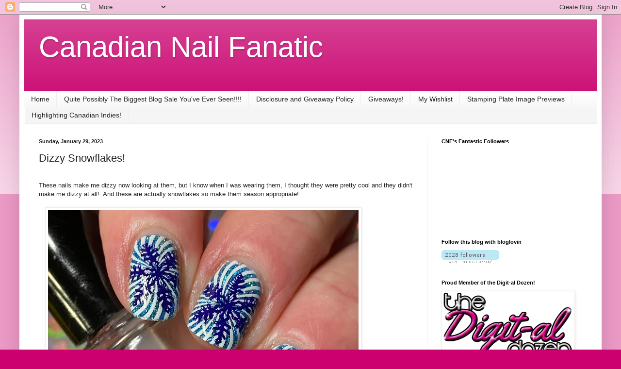

--- FILE ---
content_type: text/html; charset=UTF-8
request_url: https://canadiannailfanatic.blogspot.com/2023/01/dizzy-snowflakes.html
body_size: 52024
content:
<!DOCTYPE html>
<html class='v2' dir='ltr' lang='en' xmlns='http://www.w3.org/1999/xhtml' xmlns:b='http://www.google.com/2005/gml/b' xmlns:data='http://www.google.com/2005/gml/data' xmlns:expr='http://www.google.com/2005/gml/expr'>
<head>
<link href='https://www.blogger.com/static/v1/widgets/335934321-css_bundle_v2.css' rel='stylesheet' type='text/css'/>
<meta content='width=1100' name='viewport'/>
<meta content='text/html; charset=UTF-8' http-equiv='Content-Type'/>
<meta content='blogger' name='generator'/>
<link href='https://canadiannailfanatic.blogspot.com/favicon.ico' rel='icon' type='image/x-icon'/>
<link href='http://canadiannailfanatic.blogspot.com/2023/01/dizzy-snowflakes.html' rel='canonical'/>
<link rel="alternate" type="application/atom+xml" title="Canadian Nail Fanatic - Atom" href="https://canadiannailfanatic.blogspot.com/feeds/posts/default" />
<link rel="alternate" type="application/rss+xml" title="Canadian Nail Fanatic - RSS" href="https://canadiannailfanatic.blogspot.com/feeds/posts/default?alt=rss" />
<link rel="service.post" type="application/atom+xml" title="Canadian Nail Fanatic - Atom" href="https://www.blogger.com/feeds/3331970931111312172/posts/default" />

<link rel="alternate" type="application/atom+xml" title="Canadian Nail Fanatic - Atom" href="https://canadiannailfanatic.blogspot.com/feeds/1197622371068312982/comments/default" />
<!--Can't find substitution for tag [blog.ieCssRetrofitLinks]-->
<link href='https://blogger.googleusercontent.com/img/b/R29vZ2xl/AVvXsEio1uc3jh8cCcCeg8SVqbIyAjAHSd5NPNjCv9PLdBkkMssL-OjQcw4RQv6fieqQV1T2XuwHou_n4qby-GnW8RYUYfo7vPZ3C9BAAXCXT_ci85LIl7-qyaTsSYfWtmORW-px0_pFwcailr1j/w640-h640/IMG_E9356.JPG' rel='image_src'/>
<meta content='http://canadiannailfanatic.blogspot.com/2023/01/dizzy-snowflakes.html' property='og:url'/>
<meta content='Dizzy Snowflakes!' property='og:title'/>
<meta content='These nails make me dizzy now looking at them, but I know when I was wearing them, I thought they were pretty cool and they didn&#39;t make me d...' property='og:description'/>
<meta content='https://blogger.googleusercontent.com/img/b/R29vZ2xl/AVvXsEio1uc3jh8cCcCeg8SVqbIyAjAHSd5NPNjCv9PLdBkkMssL-OjQcw4RQv6fieqQV1T2XuwHou_n4qby-GnW8RYUYfo7vPZ3C9BAAXCXT_ci85LIl7-qyaTsSYfWtmORW-px0_pFwcailr1j/w1200-h630-p-k-no-nu/IMG_E9356.JPG' property='og:image'/>
<title>Canadian Nail Fanatic: Dizzy Snowflakes!</title>
<style id='page-skin-1' type='text/css'><!--
/*
-----------------------------------------------
Blogger Template Style
Name:     Simple
Designer: Blogger
URL:      www.blogger.com
----------------------------------------------- */
/* Variable definitions
====================
<Variable name="keycolor" description="Main Color" type="color" default="#66bbdd"/>
<Group description="Page Text" selector="body">
<Variable name="body.font" description="Font" type="font"
default="normal normal 12px Arial, Tahoma, Helvetica, FreeSans, sans-serif"/>
<Variable name="body.text.color" description="Text Color" type="color" default="#222222"/>
</Group>
<Group description="Backgrounds" selector=".body-fauxcolumns-outer">
<Variable name="body.background.color" description="Outer Background" type="color" default="#66bbdd"/>
<Variable name="content.background.color" description="Main Background" type="color" default="#ffffff"/>
<Variable name="header.background.color" description="Header Background" type="color" default="transparent"/>
</Group>
<Group description="Links" selector=".main-outer">
<Variable name="link.color" description="Link Color" type="color" default="#2288bb"/>
<Variable name="link.visited.color" description="Visited Color" type="color" default="#888888"/>
<Variable name="link.hover.color" description="Hover Color" type="color" default="#33aaff"/>
</Group>
<Group description="Blog Title" selector=".header h1">
<Variable name="header.font" description="Font" type="font"
default="normal normal 60px Arial, Tahoma, Helvetica, FreeSans, sans-serif"/>
<Variable name="header.text.color" description="Title Color" type="color" default="#3399bb" />
</Group>
<Group description="Blog Description" selector=".header .description">
<Variable name="description.text.color" description="Description Color" type="color"
default="#777777" />
</Group>
<Group description="Tabs Text" selector=".tabs-inner .widget li a">
<Variable name="tabs.font" description="Font" type="font"
default="normal normal 14px Arial, Tahoma, Helvetica, FreeSans, sans-serif"/>
<Variable name="tabs.text.color" description="Text Color" type="color" default="#999999"/>
<Variable name="tabs.selected.text.color" description="Selected Color" type="color" default="#000000"/>
</Group>
<Group description="Tabs Background" selector=".tabs-outer .PageList">
<Variable name="tabs.background.color" description="Background Color" type="color" default="#f5f5f5"/>
<Variable name="tabs.selected.background.color" description="Selected Color" type="color" default="#eeeeee"/>
</Group>
<Group description="Post Title" selector="h3.post-title, .comments h4">
<Variable name="post.title.font" description="Font" type="font"
default="normal normal 22px Arial, Tahoma, Helvetica, FreeSans, sans-serif"/>
</Group>
<Group description="Date Header" selector=".date-header">
<Variable name="date.header.color" description="Text Color" type="color"
default="#222222"/>
<Variable name="date.header.background.color" description="Background Color" type="color"
default="transparent"/>
<Variable name="date.header.font" description="Text Font" type="font"
default="normal bold 11px Arial, Tahoma, Helvetica, FreeSans, sans-serif"/>
<Variable name="date.header.padding" description="Date Header Padding" type="string" default="inherit"/>
<Variable name="date.header.letterspacing" description="Date Header Letter Spacing" type="string" default="inherit"/>
<Variable name="date.header.margin" description="Date Header Margin" type="string" default="inherit"/>
</Group>
<Group description="Post Footer" selector=".post-footer">
<Variable name="post.footer.text.color" description="Text Color" type="color" default="#666666"/>
<Variable name="post.footer.background.color" description="Background Color" type="color"
default="#f9f9f9"/>
<Variable name="post.footer.border.color" description="Shadow Color" type="color" default="#eeeeee"/>
</Group>
<Group description="Gadgets" selector="h2">
<Variable name="widget.title.font" description="Title Font" type="font"
default="normal bold 11px Arial, Tahoma, Helvetica, FreeSans, sans-serif"/>
<Variable name="widget.title.text.color" description="Title Color" type="color" default="#000000"/>
<Variable name="widget.alternate.text.color" description="Alternate Color" type="color" default="#999999"/>
</Group>
<Group description="Images" selector=".main-inner">
<Variable name="image.background.color" description="Background Color" type="color" default="#ffffff"/>
<Variable name="image.border.color" description="Border Color" type="color" default="#eeeeee"/>
<Variable name="image.text.color" description="Caption Text Color" type="color" default="#222222"/>
</Group>
<Group description="Accents" selector=".content-inner">
<Variable name="body.rule.color" description="Separator Line Color" type="color" default="#eeeeee"/>
<Variable name="tabs.border.color" description="Tabs Border Color" type="color" default="#eeeeee"/>
</Group>
<Variable name="body.background" description="Body Background" type="background"
color="#cc006f" default="$(color) none repeat scroll top left"/>
<Variable name="body.background.override" description="Body Background Override" type="string" default=""/>
<Variable name="body.background.gradient.cap" description="Body Gradient Cap" type="url"
default="url(https://resources.blogblog.com/blogblog/data/1kt/simple/gradients_light.png)"/>
<Variable name="body.background.gradient.tile" description="Body Gradient Tile" type="url"
default="url(https://resources.blogblog.com/blogblog/data/1kt/simple/body_gradient_tile_light.png)"/>
<Variable name="content.background.color.selector" description="Content Background Color Selector" type="string" default=".content-inner"/>
<Variable name="content.padding" description="Content Padding" type="length" default="10px" min="0" max="100px"/>
<Variable name="content.padding.horizontal" description="Content Horizontal Padding" type="length" default="10px" min="0" max="100px"/>
<Variable name="content.shadow.spread" description="Content Shadow Spread" type="length" default="40px" min="0" max="100px"/>
<Variable name="content.shadow.spread.webkit" description="Content Shadow Spread (WebKit)" type="length" default="5px" min="0" max="100px"/>
<Variable name="content.shadow.spread.ie" description="Content Shadow Spread (IE)" type="length" default="10px" min="0" max="100px"/>
<Variable name="main.border.width" description="Main Border Width" type="length" default="0" min="0" max="10px"/>
<Variable name="header.background.gradient" description="Header Gradient" type="url" default="none"/>
<Variable name="header.shadow.offset.left" description="Header Shadow Offset Left" type="length" default="-1px" min="-50px" max="50px"/>
<Variable name="header.shadow.offset.top" description="Header Shadow Offset Top" type="length" default="-1px" min="-50px" max="50px"/>
<Variable name="header.shadow.spread" description="Header Shadow Spread" type="length" default="1px" min="0" max="100px"/>
<Variable name="header.padding" description="Header Padding" type="length" default="30px" min="0" max="100px"/>
<Variable name="header.border.size" description="Header Border Size" type="length" default="1px" min="0" max="10px"/>
<Variable name="header.bottom.border.size" description="Header Bottom Border Size" type="length" default="0" min="0" max="10px"/>
<Variable name="header.border.horizontalsize" description="Header Horizontal Border Size" type="length" default="0" min="0" max="10px"/>
<Variable name="description.text.size" description="Description Text Size" type="string" default="140%"/>
<Variable name="tabs.margin.top" description="Tabs Margin Top" type="length" default="0" min="0" max="100px"/>
<Variable name="tabs.margin.side" description="Tabs Side Margin" type="length" default="30px" min="0" max="100px"/>
<Variable name="tabs.background.gradient" description="Tabs Background Gradient" type="url"
default="url(https://resources.blogblog.com/blogblog/data/1kt/simple/gradients_light.png)"/>
<Variable name="tabs.border.width" description="Tabs Border Width" type="length" default="1px" min="0" max="10px"/>
<Variable name="tabs.bevel.border.width" description="Tabs Bevel Border Width" type="length" default="1px" min="0" max="10px"/>
<Variable name="post.margin.bottom" description="Post Bottom Margin" type="length" default="25px" min="0" max="100px"/>
<Variable name="image.border.small.size" description="Image Border Small Size" type="length" default="2px" min="0" max="10px"/>
<Variable name="image.border.large.size" description="Image Border Large Size" type="length" default="5px" min="0" max="10px"/>
<Variable name="page.width.selector" description="Page Width Selector" type="string" default=".region-inner"/>
<Variable name="page.width" description="Page Width" type="string" default="auto"/>
<Variable name="main.section.margin" description="Main Section Margin" type="length" default="15px" min="0" max="100px"/>
<Variable name="main.padding" description="Main Padding" type="length" default="15px" min="0" max="100px"/>
<Variable name="main.padding.top" description="Main Padding Top" type="length" default="30px" min="0" max="100px"/>
<Variable name="main.padding.bottom" description="Main Padding Bottom" type="length" default="30px" min="0" max="100px"/>
<Variable name="paging.background"
color="#ffffff"
description="Background of blog paging area" type="background"
default="transparent none no-repeat scroll top center"/>
<Variable name="footer.bevel" description="Bevel border length of footer" type="length" default="0" min="0" max="10px"/>
<Variable name="mobile.background.overlay" description="Mobile Background Overlay" type="string"
default="transparent none repeat scroll top left"/>
<Variable name="mobile.background.size" description="Mobile Background Size" type="string" default="auto"/>
<Variable name="mobile.button.color" description="Mobile Button Color" type="color" default="#ffffff" />
<Variable name="startSide" description="Side where text starts in blog language" type="automatic" default="left"/>
<Variable name="endSide" description="Side where text ends in blog language" type="automatic" default="right"/>
*/
/* Content
----------------------------------------------- */
body {
font: normal normal 12px Arial, Tahoma, Helvetica, FreeSans, sans-serif;
color: #222222;
background: #cc006f none repeat scroll top left;
padding: 0 40px 40px 40px;
}
html body .region-inner {
min-width: 0;
max-width: 100%;
width: auto;
}
h2 {
font-size: 22px;
}
a:link {
text-decoration:none;
color: #cc1177;
}
a:visited {
text-decoration:none;
color: #888888;
}
a:hover {
text-decoration:underline;
color: #ff0066;
}
.body-fauxcolumn-outer .fauxcolumn-inner {
background: transparent url(https://resources.blogblog.com/blogblog/data/1kt/simple/body_gradient_tile_light.png) repeat scroll top left;
_background-image: none;
}
.body-fauxcolumn-outer .cap-top {
position: absolute;
z-index: 1;
height: 400px;
width: 100%;
}
.body-fauxcolumn-outer .cap-top .cap-left {
width: 100%;
background: transparent url(https://resources.blogblog.com/blogblog/data/1kt/simple/gradients_light.png) repeat-x scroll top left;
_background-image: none;
}
.content-outer {
-moz-box-shadow: 0 0 40px rgba(0, 0, 0, .15);
-webkit-box-shadow: 0 0 5px rgba(0, 0, 0, .15);
-goog-ms-box-shadow: 0 0 10px #333333;
box-shadow: 0 0 40px rgba(0, 0, 0, .15);
margin-bottom: 1px;
}
.content-inner {
padding: 10px 10px;
}
.content-inner {
background-color: #ffffff;
}
/* Header
----------------------------------------------- */
.header-outer {
background: #cc1177 url(//www.blogblog.com/1kt/simple/gradients_light.png) repeat-x scroll 0 -400px;
_background-image: none;
}
.Header h1 {
font: normal normal 60px Arial, Tahoma, Helvetica, FreeSans, sans-serif;
color: #ffffff;
text-shadow: 1px 2px 3px rgba(0, 0, 0, .2);
}
.Header h1 a {
color: #ffffff;
}
.Header .description {
font-size: 140%;
color: #ffffff;
}
.header-inner .Header .titlewrapper {
padding: 22px 30px;
}
.header-inner .Header .descriptionwrapper {
padding: 0 30px;
}
/* Tabs
----------------------------------------------- */
.tabs-inner .section:first-child {
border-top: 0 solid #eeeeee;
}
.tabs-inner .section:first-child ul {
margin-top: -0;
border-top: 0 solid #eeeeee;
border-left: 0 solid #eeeeee;
border-right: 0 solid #eeeeee;
}
.tabs-inner .widget ul {
background: #f5f5f5 url(https://resources.blogblog.com/blogblog/data/1kt/simple/gradients_light.png) repeat-x scroll 0 -800px;
_background-image: none;
border-bottom: 1px solid #eeeeee;
margin-top: 0;
margin-left: -30px;
margin-right: -30px;
}
.tabs-inner .widget li a {
display: inline-block;
padding: .6em 1em;
font: normal normal 14px Arial, Tahoma, Helvetica, FreeSans, sans-serif;
color: #222222;
border-left: 1px solid #ffffff;
border-right: 1px solid #eeeeee;
}
.tabs-inner .widget li:first-child a {
border-left: none;
}
.tabs-inner .widget li.selected a, .tabs-inner .widget li a:hover {
color: #000000;
background-color: #eeeeee;
text-decoration: none;
}
/* Columns
----------------------------------------------- */
.main-outer {
border-top: 0 solid #eeeeee;
}
.fauxcolumn-left-outer .fauxcolumn-inner {
border-right: 1px solid #eeeeee;
}
.fauxcolumn-right-outer .fauxcolumn-inner {
border-left: 1px solid #eeeeee;
}
/* Headings
----------------------------------------------- */
div.widget > h2,
div.widget h2.title {
margin: 0 0 1em 0;
font: normal bold 11px Arial, Tahoma, Helvetica, FreeSans, sans-serif;
color: #000000;
}
/* Widgets
----------------------------------------------- */
.widget .zippy {
color: #999999;
text-shadow: 2px 2px 1px rgba(0, 0, 0, .1);
}
.widget .popular-posts ul {
list-style: none;
}
/* Posts
----------------------------------------------- */
h2.date-header {
font: normal bold 11px Arial, Tahoma, Helvetica, FreeSans, sans-serif;
}
.date-header span {
background-color: rgba(0, 0, 0, 0);
color: #222222;
padding: inherit;
letter-spacing: inherit;
margin: inherit;
}
.main-inner {
padding-top: 30px;
padding-bottom: 30px;
}
.main-inner .column-center-inner {
padding: 0 15px;
}
.main-inner .column-center-inner .section {
margin: 0 15px;
}
.post {
margin: 0 0 25px 0;
}
h3.post-title, .comments h4 {
font: normal normal 22px Arial, Tahoma, Helvetica, FreeSans, sans-serif;
margin: .75em 0 0;
}
.post-body {
font-size: 110%;
line-height: 1.4;
position: relative;
}
.post-body img, .post-body .tr-caption-container, .Profile img, .Image img,
.BlogList .item-thumbnail img {
padding: 2px;
background: #ffffff;
border: 1px solid #eeeeee;
-moz-box-shadow: 1px 1px 5px rgba(0, 0, 0, .1);
-webkit-box-shadow: 1px 1px 5px rgba(0, 0, 0, .1);
box-shadow: 1px 1px 5px rgba(0, 0, 0, .1);
}
.post-body img, .post-body .tr-caption-container {
padding: 5px;
}
.post-body .tr-caption-container {
color: #222222;
}
.post-body .tr-caption-container img {
padding: 0;
background: transparent;
border: none;
-moz-box-shadow: 0 0 0 rgba(0, 0, 0, .1);
-webkit-box-shadow: 0 0 0 rgba(0, 0, 0, .1);
box-shadow: 0 0 0 rgba(0, 0, 0, .1);
}
.post-header {
margin: 0 0 1.5em;
line-height: 1.6;
font-size: 90%;
}
.post-footer {
margin: 20px -2px 0;
padding: 5px 10px;
color: #666666;
background-color: #f9f9f9;
border-bottom: 1px solid #eeeeee;
line-height: 1.6;
font-size: 90%;
}
#comments .comment-author {
padding-top: 1.5em;
border-top: 1px solid #eeeeee;
background-position: 0 1.5em;
}
#comments .comment-author:first-child {
padding-top: 0;
border-top: none;
}
.avatar-image-container {
margin: .2em 0 0;
}
#comments .avatar-image-container img {
border: 1px solid #eeeeee;
}
/* Comments
----------------------------------------------- */
.comments .comments-content .icon.blog-author {
background-repeat: no-repeat;
background-image: url([data-uri]);
}
.comments .comments-content .loadmore a {
border-top: 1px solid #999999;
border-bottom: 1px solid #999999;
}
.comments .comment-thread.inline-thread {
background-color: #f9f9f9;
}
.comments .continue {
border-top: 2px solid #999999;
}
/* Accents
---------------------------------------------- */
.section-columns td.columns-cell {
border-left: 1px solid #eeeeee;
}
.blog-pager {
background: transparent none no-repeat scroll top center;
}
.blog-pager-older-link, .home-link,
.blog-pager-newer-link {
background-color: #ffffff;
padding: 5px;
}
.footer-outer {
border-top: 0 dashed #bbbbbb;
}
/* Mobile
----------------------------------------------- */
body.mobile  {
background-size: auto;
}
.mobile .body-fauxcolumn-outer {
background: transparent none repeat scroll top left;
}
.mobile .body-fauxcolumn-outer .cap-top {
background-size: 100% auto;
}
.mobile .content-outer {
-webkit-box-shadow: 0 0 3px rgba(0, 0, 0, .15);
box-shadow: 0 0 3px rgba(0, 0, 0, .15);
}
.mobile .tabs-inner .widget ul {
margin-left: 0;
margin-right: 0;
}
.mobile .post {
margin: 0;
}
.mobile .main-inner .column-center-inner .section {
margin: 0;
}
.mobile .date-header span {
padding: 0.1em 10px;
margin: 0 -10px;
}
.mobile h3.post-title {
margin: 0;
}
.mobile .blog-pager {
background: transparent none no-repeat scroll top center;
}
.mobile .footer-outer {
border-top: none;
}
.mobile .main-inner, .mobile .footer-inner {
background-color: #ffffff;
}
.mobile-index-contents {
color: #222222;
}
.mobile-link-button {
background-color: #cc1177;
}
.mobile-link-button a:link, .mobile-link-button a:visited {
color: #ffffff;
}
.mobile .tabs-inner .section:first-child {
border-top: none;
}
.mobile .tabs-inner .PageList .widget-content {
background-color: #eeeeee;
color: #000000;
border-top: 1px solid #eeeeee;
border-bottom: 1px solid #eeeeee;
}
.mobile .tabs-inner .PageList .widget-content .pagelist-arrow {
border-left: 1px solid #eeeeee;
}

--></style>
<style id='template-skin-1' type='text/css'><!--
body {
min-width: 1200px;
}
.content-outer, .content-fauxcolumn-outer, .region-inner {
min-width: 1200px;
max-width: 1200px;
_width: 1200px;
}
.main-inner .columns {
padding-left: 0px;
padding-right: 350px;
}
.main-inner .fauxcolumn-center-outer {
left: 0px;
right: 350px;
/* IE6 does not respect left and right together */
_width: expression(this.parentNode.offsetWidth -
parseInt("0px") -
parseInt("350px") + 'px');
}
.main-inner .fauxcolumn-left-outer {
width: 0px;
}
.main-inner .fauxcolumn-right-outer {
width: 350px;
}
.main-inner .column-left-outer {
width: 0px;
right: 100%;
margin-left: -0px;
}
.main-inner .column-right-outer {
width: 350px;
margin-right: -350px;
}
#layout {
min-width: 0;
}
#layout .content-outer {
min-width: 0;
width: 800px;
}
#layout .region-inner {
min-width: 0;
width: auto;
}
body#layout div.add_widget {
padding: 8px;
}
body#layout div.add_widget a {
margin-left: 32px;
}
--></style>
<link href='https://www.blogger.com/dyn-css/authorization.css?targetBlogID=3331970931111312172&amp;zx=584bf8d6-c06d-4a36-8f6d-cdb0bb286af1' media='none' onload='if(media!=&#39;all&#39;)media=&#39;all&#39;' rel='stylesheet'/><noscript><link href='https://www.blogger.com/dyn-css/authorization.css?targetBlogID=3331970931111312172&amp;zx=584bf8d6-c06d-4a36-8f6d-cdb0bb286af1' rel='stylesheet'/></noscript>
<meta name='google-adsense-platform-account' content='ca-host-pub-1556223355139109'/>
<meta name='google-adsense-platform-domain' content='blogspot.com'/>

</head>
<body class='loading'>
<div class='navbar section' id='navbar' name='Navbar'><div class='widget Navbar' data-version='1' id='Navbar1'><script type="text/javascript">
    function setAttributeOnload(object, attribute, val) {
      if(window.addEventListener) {
        window.addEventListener('load',
          function(){ object[attribute] = val; }, false);
      } else {
        window.attachEvent('onload', function(){ object[attribute] = val; });
      }
    }
  </script>
<div id="navbar-iframe-container"></div>
<script type="text/javascript" src="https://apis.google.com/js/platform.js"></script>
<script type="text/javascript">
      gapi.load("gapi.iframes:gapi.iframes.style.bubble", function() {
        if (gapi.iframes && gapi.iframes.getContext) {
          gapi.iframes.getContext().openChild({
              url: 'https://www.blogger.com/navbar/3331970931111312172?po\x3d1197622371068312982\x26origin\x3dhttps://canadiannailfanatic.blogspot.com',
              where: document.getElementById("navbar-iframe-container"),
              id: "navbar-iframe"
          });
        }
      });
    </script><script type="text/javascript">
(function() {
var script = document.createElement('script');
script.type = 'text/javascript';
script.src = '//pagead2.googlesyndication.com/pagead/js/google_top_exp.js';
var head = document.getElementsByTagName('head')[0];
if (head) {
head.appendChild(script);
}})();
</script>
</div></div>
<div class='body-fauxcolumns'>
<div class='fauxcolumn-outer body-fauxcolumn-outer'>
<div class='cap-top'>
<div class='cap-left'></div>
<div class='cap-right'></div>
</div>
<div class='fauxborder-left'>
<div class='fauxborder-right'></div>
<div class='fauxcolumn-inner'>
</div>
</div>
<div class='cap-bottom'>
<div class='cap-left'></div>
<div class='cap-right'></div>
</div>
</div>
</div>
<div class='content'>
<div class='content-fauxcolumns'>
<div class='fauxcolumn-outer content-fauxcolumn-outer'>
<div class='cap-top'>
<div class='cap-left'></div>
<div class='cap-right'></div>
</div>
<div class='fauxborder-left'>
<div class='fauxborder-right'></div>
<div class='fauxcolumn-inner'>
</div>
</div>
<div class='cap-bottom'>
<div class='cap-left'></div>
<div class='cap-right'></div>
</div>
</div>
</div>
<div class='content-outer'>
<div class='content-cap-top cap-top'>
<div class='cap-left'></div>
<div class='cap-right'></div>
</div>
<div class='fauxborder-left content-fauxborder-left'>
<div class='fauxborder-right content-fauxborder-right'></div>
<div class='content-inner'>
<header>
<div class='header-outer'>
<div class='header-cap-top cap-top'>
<div class='cap-left'></div>
<div class='cap-right'></div>
</div>
<div class='fauxborder-left header-fauxborder-left'>
<div class='fauxborder-right header-fauxborder-right'></div>
<div class='region-inner header-inner'>
<div class='header section' id='header' name='Header'><div class='widget Header' data-version='1' id='Header1'>
<div id='header-inner'>
<div class='titlewrapper'>
<h1 class='title'>
<a href='https://canadiannailfanatic.blogspot.com/'>
Canadian Nail Fanatic
</a>
</h1>
</div>
<div class='descriptionwrapper'>
<p class='description'><span>
</span></p>
</div>
</div>
</div></div>
</div>
</div>
<div class='header-cap-bottom cap-bottom'>
<div class='cap-left'></div>
<div class='cap-right'></div>
</div>
</div>
</header>
<div class='tabs-outer'>
<div class='tabs-cap-top cap-top'>
<div class='cap-left'></div>
<div class='cap-right'></div>
</div>
<div class='fauxborder-left tabs-fauxborder-left'>
<div class='fauxborder-right tabs-fauxborder-right'></div>
<div class='region-inner tabs-inner'>
<div class='tabs section' id='crosscol' name='Cross-Column'><div class='widget PageList' data-version='1' id='PageList1'>
<h2>Pages</h2>
<div class='widget-content'>
<ul>
<li>
<a href='https://canadiannailfanatic.blogspot.com/'>Home</a>
</li>
<li>
<a href='https://canadiannailfanatic.blogspot.com/p/coming-soon.html'>Quite Possibly The Biggest Blog Sale You've Ever Seen!!!!</a>
</li>
<li>
<a href='https://canadiannailfanatic.blogspot.com/p/disclosure-policy.html'>Disclosure and Giveaway Policy</a>
</li>
<li>
<a href='https://canadiannailfanatic.blogspot.com/p/giveaways.html'>Giveaways!</a>
</li>
<li>
<a href='https://canadiannailfanatic.blogspot.com/p/my-wishlist.html'>My Wishlist</a>
</li>
<li>
<a href='https://canadiannailfanatic.blogspot.com/p/giveaway-policy.html'>Stamping Plate Image Previews</a>
</li>
<li>
<a href='https://canadiannailfanatic.blogspot.com/p/highlighting-canadian-indies.html'>Highlighting Canadian Indies!</a>
</li>
</ul>
<div class='clear'></div>
</div>
</div></div>
<div class='tabs no-items section' id='crosscol-overflow' name='Cross-Column 2'></div>
</div>
</div>
<div class='tabs-cap-bottom cap-bottom'>
<div class='cap-left'></div>
<div class='cap-right'></div>
</div>
</div>
<div class='main-outer'>
<div class='main-cap-top cap-top'>
<div class='cap-left'></div>
<div class='cap-right'></div>
</div>
<div class='fauxborder-left main-fauxborder-left'>
<div class='fauxborder-right main-fauxborder-right'></div>
<div class='region-inner main-inner'>
<div class='columns fauxcolumns'>
<div class='fauxcolumn-outer fauxcolumn-center-outer'>
<div class='cap-top'>
<div class='cap-left'></div>
<div class='cap-right'></div>
</div>
<div class='fauxborder-left'>
<div class='fauxborder-right'></div>
<div class='fauxcolumn-inner'>
</div>
</div>
<div class='cap-bottom'>
<div class='cap-left'></div>
<div class='cap-right'></div>
</div>
</div>
<div class='fauxcolumn-outer fauxcolumn-left-outer'>
<div class='cap-top'>
<div class='cap-left'></div>
<div class='cap-right'></div>
</div>
<div class='fauxborder-left'>
<div class='fauxborder-right'></div>
<div class='fauxcolumn-inner'>
</div>
</div>
<div class='cap-bottom'>
<div class='cap-left'></div>
<div class='cap-right'></div>
</div>
</div>
<div class='fauxcolumn-outer fauxcolumn-right-outer'>
<div class='cap-top'>
<div class='cap-left'></div>
<div class='cap-right'></div>
</div>
<div class='fauxborder-left'>
<div class='fauxborder-right'></div>
<div class='fauxcolumn-inner'>
</div>
</div>
<div class='cap-bottom'>
<div class='cap-left'></div>
<div class='cap-right'></div>
</div>
</div>
<!-- corrects IE6 width calculation -->
<div class='columns-inner'>
<div class='column-center-outer'>
<div class='column-center-inner'>
<div class='main section' id='main' name='Main'><div class='widget Blog' data-version='1' id='Blog1'>
<div class='blog-posts hfeed'>

          <div class="date-outer">
        
<h2 class='date-header'><span>Sunday, January 29, 2023</span></h2>

          <div class="date-posts">
        
<div class='post-outer'>
<div class='post hentry uncustomized-post-template' itemprop='blogPost' itemscope='itemscope' itemtype='http://schema.org/BlogPosting'>
<meta content='https://blogger.googleusercontent.com/img/b/R29vZ2xl/AVvXsEio1uc3jh8cCcCeg8SVqbIyAjAHSd5NPNjCv9PLdBkkMssL-OjQcw4RQv6fieqQV1T2XuwHou_n4qby-GnW8RYUYfo7vPZ3C9BAAXCXT_ci85LIl7-qyaTsSYfWtmORW-px0_pFwcailr1j/w640-h640/IMG_E9356.JPG' itemprop='image_url'/>
<meta content='3331970931111312172' itemprop='blogId'/>
<meta content='1197622371068312982' itemprop='postId'/>
<a name='1197622371068312982'></a>
<h3 class='post-title entry-title' itemprop='name'>
Dizzy Snowflakes!
</h3>
<div class='post-header'>
<div class='post-header-line-1'></div>
</div>
<div class='post-body entry-content' id='post-body-1197622371068312982' itemprop='description articleBody'>
<p></p><div class="separator" style="clear: both; text-align: justify;"><br /></div><div class="separator" style="clear: both; text-align: justify;">These nails make me dizzy now looking at them, but I know when I was wearing them, I thought they were pretty cool and they didn't make me dizzy at all!&nbsp; And these are actually snowflakes so make them season appropriate!</div><div class="separator" style="clear: both; text-align: justify;"><br /></div><div class="separator" style="clear: both; text-align: justify;"><a href="https://blogger.googleusercontent.com/img/b/R29vZ2xl/AVvXsEio1uc3jh8cCcCeg8SVqbIyAjAHSd5NPNjCv9PLdBkkMssL-OjQcw4RQv6fieqQV1T2XuwHou_n4qby-GnW8RYUYfo7vPZ3C9BAAXCXT_ci85LIl7-qyaTsSYfWtmORW-px0_pFwcailr1j/s2048/IMG_E9356.JPG" style="margin-left: 1em; margin-right: 1em;"><img border="0" data-original-height="2048" data-original-width="2048" height="640" src="https://blogger.googleusercontent.com/img/b/R29vZ2xl/AVvXsEio1uc3jh8cCcCeg8SVqbIyAjAHSd5NPNjCv9PLdBkkMssL-OjQcw4RQv6fieqQV1T2XuwHou_n4qby-GnW8RYUYfo7vPZ3C9BAAXCXT_ci85LIl7-qyaTsSYfWtmORW-px0_pFwcailr1j/w640-h640/IMG_E9356.JPG" width="640" /></a></div><div class="separator" style="clear: both; text-align: justify;"><br /></div><div class="separator" style="clear: both; text-align: justify;">Started with a base of two coats of KBShimmer Set In Ocean, no top coat.&nbsp;&nbsp;</div><div class="separator" style="clear: both; text-align: justify;"><br /></div><div class="separator" style="clear: both; text-align: justify;"><a href="https://blogger.googleusercontent.com/img/b/R29vZ2xl/AVvXsEjvyHPaRHQRPP6_kvumOh8YIleTcA7dy8MAQb2O27FHh3Fxup8jmP5GvGcbQr7A07WI81rjeiO2myDwoyMW2NHODNJ0HLf6xZEWX3N4HWdypEV1nSp0GRY-YH4DadAcLjTv195NPiDoa6Bk/s2048/IMG_E9330.JPG" style="margin-left: 1em; margin-right: 1em;"><img border="0" data-original-height="2048" data-original-width="2048" height="640" src="https://blogger.googleusercontent.com/img/b/R29vZ2xl/AVvXsEjvyHPaRHQRPP6_kvumOh8YIleTcA7dy8MAQb2O27FHh3Fxup8jmP5GvGcbQr7A07WI81rjeiO2myDwoyMW2NHODNJ0HLf6xZEWX3N4HWdypEV1nSp0GRY-YH4DadAcLjTv195NPiDoa6Bk/w640-h640/IMG_E9330.JPG" width="640" /></a></div><div class="separator" style="clear: both; text-align: justify;"><br /></div><div style="text-align: justify;">Stamped using MoYou London Illusion-03 using Painted Polish Blanc Slate.</div><div style="text-align: justify;"><br /></div><div class="separator" style="clear: both; text-align: justify;"><a href="https://blogger.googleusercontent.com/img/b/R29vZ2xl/AVvXsEg7cUmFAeJsvYBte-PaJPuq7uPaVJYF-tKP363N8XGZlOVy9YXoWhufP6gOjKUQS-w_7bUXfyAjEUgVPHafOrqwhiGy6oJaTzdyX4Vcvdo8iNW89qwLdcT_ThH6tvmgJsFDL9F3zqU9idZd/s2048/IMG_E9341.JPG" style="margin-left: 1em; margin-right: 1em;"><img border="0" data-original-height="2048" data-original-width="2048" height="640" src="https://blogger.googleusercontent.com/img/b/R29vZ2xl/AVvXsEg7cUmFAeJsvYBte-PaJPuq7uPaVJYF-tKP363N8XGZlOVy9YXoWhufP6gOjKUQS-w_7bUXfyAjEUgVPHafOrqwhiGy6oJaTzdyX4Vcvdo8iNW89qwLdcT_ThH6tvmgJsFDL9F3zqU9idZd/w640-h640/IMG_E9341.JPG" width="640" /></a></div><div style="text-align: justify;"><br /></div><div style="text-align: justify;">Topped with KBShimmer Clearly on Top.</div><div style="text-align: justify;"><br /></div><div class="separator" style="clear: both; text-align: justify;"><a href="https://blogger.googleusercontent.com/img/b/R29vZ2xl/AVvXsEgExNjTp43dPRYaQKJZa9N7nYIjO0SD4Od2pnRoEV129cTtHNwIEPpq5J6Yk4IpH47fcWhoYysvb9D5Ri0ERhuEena8DBWoukNpm-0HISFiwlka7EeOMAEazipTPT2XCHEDFxOUfcWrObIL/s2048/IMG_E9343.JPG" style="margin-left: 1em; margin-right: 1em;"><img border="0" data-original-height="2048" data-original-width="2048" height="640" src="https://blogger.googleusercontent.com/img/b/R29vZ2xl/AVvXsEgExNjTp43dPRYaQKJZa9N7nYIjO0SD4Od2pnRoEV129cTtHNwIEPpq5J6Yk4IpH47fcWhoYysvb9D5Ri0ERhuEena8DBWoukNpm-0HISFiwlka7EeOMAEazipTPT2XCHEDFxOUfcWrObIL/w640-h640/IMG_E9343.JPG" width="640" /></a></div><div class="separator" style="clear: both; text-align: justify;"><br /></div><div style="text-align: justify;">Stamped using an image from Lesly Winter Mood 3 using Painted Polish Deux 2.0.</div><div style="text-align: justify;"><br /></div><div class="separator" style="clear: both; text-align: justify;"><a href="https://blogger.googleusercontent.com/img/b/R29vZ2xl/AVvXsEhW7DJkVaXdwtTS-IkCFPxVl_sLf4TWgFBPAU_ijHxGsUGuiFJr9aghJjTR2hF0sk7YOcQ7QA0Ea_to0p9nnNs3LXZAXrBL7xmZl81hKsMwcOw6ra-IAppz_nkyWgC7tyAvR6An2EjsTxH4/s2048/IMG_E9354.JPG" style="margin-left: 1em; margin-right: 1em;"><img border="0" data-original-height="2048" data-original-width="2048" height="640" src="https://blogger.googleusercontent.com/img/b/R29vZ2xl/AVvXsEhW7DJkVaXdwtTS-IkCFPxVl_sLf4TWgFBPAU_ijHxGsUGuiFJr9aghJjTR2hF0sk7YOcQ7QA0Ea_to0p9nnNs3LXZAXrBL7xmZl81hKsMwcOw6ra-IAppz_nkyWgC7tyAvR6An2EjsTxH4/w640-h640/IMG_E9354.JPG" width="640" /></a></div><div style="text-align: justify;"><br /></div><div style="text-align: justify;">Topped with a final coat of KBShimmer Clearly on Top.</div><div style="text-align: justify;"><br /></div><div class="separator" style="clear: both; text-align: justify;"><a href="https://blogger.googleusercontent.com/img/b/R29vZ2xl/AVvXsEg0Paq__u2dcU4hr8fqYWqQfvpfbLVkL2zPg3782qxAyMHihgn-d7DdE6KSd3aKLXtIo_A3a4nTu2ASCqzwPwEUrVC_S1IalUBc61Syg0Tk-NvZ8zS4CgRBmjpT8TLhy_vVrn04tDXGPj4b/s2048/IMG_E9357.JPG" style="margin-left: 1em; margin-right: 1em;"><img border="0" data-original-height="2048" data-original-width="2048" height="640" src="https://blogger.googleusercontent.com/img/b/R29vZ2xl/AVvXsEg0Paq__u2dcU4hr8fqYWqQfvpfbLVkL2zPg3782qxAyMHihgn-d7DdE6KSd3aKLXtIo_A3a4nTu2ASCqzwPwEUrVC_S1IalUBc61Syg0Tk-NvZ8zS4CgRBmjpT8TLhy_vVrn04tDXGPj4b/w640-h640/IMG_E9357.JPG" width="640" /></a></div><div class="separator" style="clear: both; text-align: justify;"><br /></div><div style="text-align: justify;">&nbsp;Thanks for looking!</div><p></p>
<div style='clear: both;'></div>
</div>
<div class='post-footer'>
<div class='post-footer-line post-footer-line-1'>
<span class='post-author vcard'>
By
<span class='fn' itemprop='author' itemscope='itemscope' itemtype='http://schema.org/Person'>
<meta content='https://www.blogger.com/profile/12490749372201224624' itemprop='url'/>
<a class='g-profile' href='https://www.blogger.com/profile/12490749372201224624' rel='author' title='author profile'>
<span itemprop='name'>mrsrexy</span>
</a>
</span>
</span>
<span class='post-timestamp'>
at
<meta content='http://canadiannailfanatic.blogspot.com/2023/01/dizzy-snowflakes.html' itemprop='url'/>
<a class='timestamp-link' href='https://canadiannailfanatic.blogspot.com/2023/01/dizzy-snowflakes.html' rel='bookmark' title='permanent link'><abbr class='published' itemprop='datePublished' title='2023-01-29T08:00:00-05:00'>January 29, 2023</abbr></a>
</span>
<span class='post-comment-link'>
</span>
<span class='post-icons'>
<span class='item-control blog-admin pid-441503949'>
<a href='https://www.blogger.com/post-edit.g?blogID=3331970931111312172&postID=1197622371068312982&from=pencil' title='Edit Post'>
<img alt='' class='icon-action' height='18' src='https://resources.blogblog.com/img/icon18_edit_allbkg.gif' width='18'/>
</a>
</span>
</span>
<div class='post-share-buttons goog-inline-block'>
</div>
</div>
<div class='post-footer-line post-footer-line-2'>
<span class='post-labels'>
Labels:
<a href='https://canadiannailfanatic.blogspot.com/search/label/blue' rel='tag'>blue</a>,
<a href='https://canadiannailfanatic.blogspot.com/search/label/double%20stamping' rel='tag'>double stamping</a>,
<a href='https://canadiannailfanatic.blogspot.com/search/label/holographic' rel='tag'>holographic</a>,
<a href='https://canadiannailfanatic.blogspot.com/search/label/Indie%20Polishes' rel='tag'>Indie Polishes</a>,
<a href='https://canadiannailfanatic.blogspot.com/search/label/KBShimmer' rel='tag'>KBShimmer</a>,
<a href='https://canadiannailfanatic.blogspot.com/search/label/Lesly%20Winter%20Mood%203' rel='tag'>Lesly Winter Mood 3</a>,
<a href='https://canadiannailfanatic.blogspot.com/search/label/MoYou%20Illusion-03' rel='tag'>MoYou Illusion-03</a>,
<a href='https://canadiannailfanatic.blogspot.com/search/label/Painted%20Polish%20Stamping%20Polish' rel='tag'>Painted Polish Stamping Polish</a>
</span>
</div>
<div class='post-footer-line post-footer-line-3'>
<span class='post-location'>
</span>
</div>
</div>
</div>
<div class='comments' id='comments'>
<a name='comments'></a>
<h4>No comments:</h4>
<div id='Blog1_comments-block-wrapper'>
<dl class='avatar-comment-indent' id='comments-block'>
</dl>
</div>
<p class='comment-footer'>
<div class='comment-form'>
<a name='comment-form'></a>
<h4 id='comment-post-message'>Post a Comment</h4>
<p>Thank you for taking the time to comment on my blog!  I do appreciate it and read every one.  Please note that comments that contain any links or spam that I deem inappropriate to the post will be deleted.  My email is mrsrexy at gmail dot com if you need to reach me.  Thanks!</p>
<a href='https://www.blogger.com/comment/frame/3331970931111312172?po=1197622371068312982&hl=en&saa=85391&origin=https://canadiannailfanatic.blogspot.com' id='comment-editor-src'></a>
<iframe allowtransparency='true' class='blogger-iframe-colorize blogger-comment-from-post' frameborder='0' height='410px' id='comment-editor' name='comment-editor' src='' width='100%'></iframe>
<script src='https://www.blogger.com/static/v1/jsbin/2830521187-comment_from_post_iframe.js' type='text/javascript'></script>
<script type='text/javascript'>
      BLOG_CMT_createIframe('https://www.blogger.com/rpc_relay.html');
    </script>
</div>
</p>
</div>
</div>

        </div></div>
      
</div>
<div class='blog-pager' id='blog-pager'>
<span id='blog-pager-newer-link'>
<a class='blog-pager-newer-link' href='https://canadiannailfanatic.blogspot.com/2023/01/beach-days.html' id='Blog1_blog-pager-newer-link' title='Newer Post'>Newer Post</a>
</span>
<span id='blog-pager-older-link'>
<a class='blog-pager-older-link' href='https://canadiannailfanatic.blogspot.com/2023/01/we-had-more-snow-last-night.html' id='Blog1_blog-pager-older-link' title='Older Post'>Older Post</a>
</span>
<a class='home-link' href='https://canadiannailfanatic.blogspot.com/'>Home</a>
</div>
<div class='clear'></div>
<div class='post-feeds'>
<div class='feed-links'>
Subscribe to:
<a class='feed-link' href='https://canadiannailfanatic.blogspot.com/feeds/1197622371068312982/comments/default' target='_blank' type='application/atom+xml'>Post Comments (Atom)</a>
</div>
</div>
</div></div>
</div>
</div>
<div class='column-left-outer'>
<div class='column-left-inner'>
<aside>
</aside>
</div>
</div>
<div class='column-right-outer'>
<div class='column-right-inner'>
<aside>
<div class='sidebar section' id='sidebar-right-1'><div class='widget Followers' data-version='1' id='Followers1'>
<h2 class='title'>CNF's Fantastic Followers</h2>
<div class='widget-content'>
<div id='Followers1-wrapper'>
<div style='margin-right:2px;'>
<div><script type="text/javascript" src="https://apis.google.com/js/platform.js"></script>
<div id="followers-iframe-container"></div>
<script type="text/javascript">
    window.followersIframe = null;
    function followersIframeOpen(url) {
      gapi.load("gapi.iframes", function() {
        if (gapi.iframes && gapi.iframes.getContext) {
          window.followersIframe = gapi.iframes.getContext().openChild({
            url: url,
            where: document.getElementById("followers-iframe-container"),
            messageHandlersFilter: gapi.iframes.CROSS_ORIGIN_IFRAMES_FILTER,
            messageHandlers: {
              '_ready': function(obj) {
                window.followersIframe.getIframeEl().height = obj.height;
              },
              'reset': function() {
                window.followersIframe.close();
                followersIframeOpen("https://www.blogger.com/followers/frame/3331970931111312172?colors\x3dCgt0cmFuc3BhcmVudBILdHJhbnNwYXJlbnQaByMyMjIyMjIiByNjYzExNzcqByNmZmZmZmYyByMwMDAwMDA6ByMyMjIyMjJCByNjYzExNzdKByM5OTk5OTlSByNjYzExNzdaC3RyYW5zcGFyZW50\x26pageSize\x3d21\x26hl\x3den\x26origin\x3dhttps://canadiannailfanatic.blogspot.com");
              },
              'open': function(url) {
                window.followersIframe.close();
                followersIframeOpen(url);
              }
            }
          });
        }
      });
    }
    followersIframeOpen("https://www.blogger.com/followers/frame/3331970931111312172?colors\x3dCgt0cmFuc3BhcmVudBILdHJhbnNwYXJlbnQaByMyMjIyMjIiByNjYzExNzcqByNmZmZmZmYyByMwMDAwMDA6ByMyMjIyMjJCByNjYzExNzdKByM5OTk5OTlSByNjYzExNzdaC3RyYW5zcGFyZW50\x26pageSize\x3d21\x26hl\x3den\x26origin\x3dhttps://canadiannailfanatic.blogspot.com");
  </script></div>
</div>
</div>
<div class='clear'></div>
</div>
</div><div class='widget HTML' data-version='1' id='HTML3'>
<h2 class='title'>Follow this blog with bloglovin</h2>
<div class='widget-content'>
<a title="Follow Canadian Nail Fanatic on Bloglovin" href="http://www.bloglovin.com/en/blog/1922979"><img border="0" alt="Follow on Bloglovin" src="https://lh3.googleusercontent.com/blogger_img_proxy/AEn0k_uE4iVj_5DmfZp6E_UnsvXk6tqRrrrMfAgxY6zAyfGj4GDWi0hQeEwgVOQ9JLLAca6nBCrgN24W-q8cWtWql-SpbZ8Ekyz4dviCC6YSqhls6IsaXHDdb38jIhxSHpRTaf8LYjIXkg=s0-d"></a>
</div>
<div class='clear'></div>
</div><div class='widget Image' data-version='1' id='Image1'>
<h2>Proud Member of the Digit-al Dozen!</h2>
<div class='widget-content'>
<a href='http://www.thedigitaldozen.com/'>
<img alt='Proud Member of the Digit-al Dozen!' height='140' id='Image1_img' src='https://blogger.googleusercontent.com/img/b/R29vZ2xl/AVvXsEgLECwe835eXtYNCEuqUT3yYX2EmtcmlP3j_bVD1XMVNsRRKpw5FWqnJRhgYMwZTVuejJCS9zs1at-u8ADjefog5vpaGmVLMAFfSc6y-xNpDH32MZtNt1kEk3eFfDMqryxUb0CFMtdeipA/s1600/dd-sidebar-logo.png' width='269'/>
</a>
<br/>
</div>
<div class='clear'></div>
</div><div class='widget Image' data-version='1' id='Image5'>
<h2>40 Great Nail Art Ideas!</h2>
<div class='widget-content'>
<img alt='40 Great Nail Art Ideas!' height='141' id='Image5_img' src='https://blogger.googleusercontent.com/img/b/R29vZ2xl/AVvXsEjO7gcZHASQcsygMwvCwC5IG3SMXZiZ-8t_jov1rFwendn2KvbC7imoUdGT1NQ9RXdoWdaARNetkihWAVx3UojB1SyF-QlF8JIkIaOBWTCT7yiAtwKxaoyRulYZajtvv37xrMsQVGRIwqM/s1600-r/Crumpets_Nail_Tarts_40_Great_Nail_Art_Ideas.jpg' width='250'/>
<br/>
</div>
<div class='clear'></div>
</div><div class='widget BlogArchive' data-version='1' id='BlogArchive1'>
<h2>Past Posts</h2>
<div class='widget-content'>
<div id='ArchiveList'>
<div id='BlogArchive1_ArchiveList'>
<ul class='hierarchy'>
<li class='archivedate collapsed'>
<a class='toggle' href='javascript:void(0)'>
<span class='zippy'>

        &#9658;&#160;
      
</span>
</a>
<a class='post-count-link' href='https://canadiannailfanatic.blogspot.com/2026/'>
2026
</a>
<span class='post-count' dir='ltr'>(9)</span>
<ul class='hierarchy'>
<li class='archivedate collapsed'>
<a class='toggle' href='javascript:void(0)'>
<span class='zippy'>

        &#9658;&#160;
      
</span>
</a>
<a class='post-count-link' href='https://canadiannailfanatic.blogspot.com/2026/01/'>
January
</a>
<span class='post-count' dir='ltr'>(9)</span>
</li>
</ul>
</li>
</ul>
<ul class='hierarchy'>
<li class='archivedate collapsed'>
<a class='toggle' href='javascript:void(0)'>
<span class='zippy'>

        &#9658;&#160;
      
</span>
</a>
<a class='post-count-link' href='https://canadiannailfanatic.blogspot.com/2025/'>
2025
</a>
<span class='post-count' dir='ltr'>(103)</span>
<ul class='hierarchy'>
<li class='archivedate collapsed'>
<a class='toggle' href='javascript:void(0)'>
<span class='zippy'>

        &#9658;&#160;
      
</span>
</a>
<a class='post-count-link' href='https://canadiannailfanatic.blogspot.com/2025/12/'>
December
</a>
<span class='post-count' dir='ltr'>(10)</span>
</li>
</ul>
<ul class='hierarchy'>
<li class='archivedate collapsed'>
<a class='toggle' href='javascript:void(0)'>
<span class='zippy'>

        &#9658;&#160;
      
</span>
</a>
<a class='post-count-link' href='https://canadiannailfanatic.blogspot.com/2025/11/'>
November
</a>
<span class='post-count' dir='ltr'>(6)</span>
</li>
</ul>
<ul class='hierarchy'>
<li class='archivedate collapsed'>
<a class='toggle' href='javascript:void(0)'>
<span class='zippy'>

        &#9658;&#160;
      
</span>
</a>
<a class='post-count-link' href='https://canadiannailfanatic.blogspot.com/2025/10/'>
October
</a>
<span class='post-count' dir='ltr'>(8)</span>
</li>
</ul>
<ul class='hierarchy'>
<li class='archivedate collapsed'>
<a class='toggle' href='javascript:void(0)'>
<span class='zippy'>

        &#9658;&#160;
      
</span>
</a>
<a class='post-count-link' href='https://canadiannailfanatic.blogspot.com/2025/09/'>
September
</a>
<span class='post-count' dir='ltr'>(6)</span>
</li>
</ul>
<ul class='hierarchy'>
<li class='archivedate collapsed'>
<a class='toggle' href='javascript:void(0)'>
<span class='zippy'>

        &#9658;&#160;
      
</span>
</a>
<a class='post-count-link' href='https://canadiannailfanatic.blogspot.com/2025/08/'>
August
</a>
<span class='post-count' dir='ltr'>(10)</span>
</li>
</ul>
<ul class='hierarchy'>
<li class='archivedate collapsed'>
<a class='toggle' href='javascript:void(0)'>
<span class='zippy'>

        &#9658;&#160;
      
</span>
</a>
<a class='post-count-link' href='https://canadiannailfanatic.blogspot.com/2025/07/'>
July
</a>
<span class='post-count' dir='ltr'>(8)</span>
</li>
</ul>
<ul class='hierarchy'>
<li class='archivedate collapsed'>
<a class='toggle' href='javascript:void(0)'>
<span class='zippy'>

        &#9658;&#160;
      
</span>
</a>
<a class='post-count-link' href='https://canadiannailfanatic.blogspot.com/2025/06/'>
June
</a>
<span class='post-count' dir='ltr'>(8)</span>
</li>
</ul>
<ul class='hierarchy'>
<li class='archivedate collapsed'>
<a class='toggle' href='javascript:void(0)'>
<span class='zippy'>

        &#9658;&#160;
      
</span>
</a>
<a class='post-count-link' href='https://canadiannailfanatic.blogspot.com/2025/05/'>
May
</a>
<span class='post-count' dir='ltr'>(7)</span>
</li>
</ul>
<ul class='hierarchy'>
<li class='archivedate collapsed'>
<a class='toggle' href='javascript:void(0)'>
<span class='zippy'>

        &#9658;&#160;
      
</span>
</a>
<a class='post-count-link' href='https://canadiannailfanatic.blogspot.com/2025/04/'>
April
</a>
<span class='post-count' dir='ltr'>(10)</span>
</li>
</ul>
<ul class='hierarchy'>
<li class='archivedate collapsed'>
<a class='toggle' href='javascript:void(0)'>
<span class='zippy'>

        &#9658;&#160;
      
</span>
</a>
<a class='post-count-link' href='https://canadiannailfanatic.blogspot.com/2025/03/'>
March
</a>
<span class='post-count' dir='ltr'>(14)</span>
</li>
</ul>
<ul class='hierarchy'>
<li class='archivedate collapsed'>
<a class='toggle' href='javascript:void(0)'>
<span class='zippy'>

        &#9658;&#160;
      
</span>
</a>
<a class='post-count-link' href='https://canadiannailfanatic.blogspot.com/2025/02/'>
February
</a>
<span class='post-count' dir='ltr'>(11)</span>
</li>
</ul>
<ul class='hierarchy'>
<li class='archivedate collapsed'>
<a class='toggle' href='javascript:void(0)'>
<span class='zippy'>

        &#9658;&#160;
      
</span>
</a>
<a class='post-count-link' href='https://canadiannailfanatic.blogspot.com/2025/01/'>
January
</a>
<span class='post-count' dir='ltr'>(5)</span>
</li>
</ul>
</li>
</ul>
<ul class='hierarchy'>
<li class='archivedate collapsed'>
<a class='toggle' href='javascript:void(0)'>
<span class='zippy'>

        &#9658;&#160;
      
</span>
</a>
<a class='post-count-link' href='https://canadiannailfanatic.blogspot.com/2024/'>
2024
</a>
<span class='post-count' dir='ltr'>(97)</span>
<ul class='hierarchy'>
<li class='archivedate collapsed'>
<a class='toggle' href='javascript:void(0)'>
<span class='zippy'>

        &#9658;&#160;
      
</span>
</a>
<a class='post-count-link' href='https://canadiannailfanatic.blogspot.com/2024/12/'>
December
</a>
<span class='post-count' dir='ltr'>(11)</span>
</li>
</ul>
<ul class='hierarchy'>
<li class='archivedate collapsed'>
<a class='toggle' href='javascript:void(0)'>
<span class='zippy'>

        &#9658;&#160;
      
</span>
</a>
<a class='post-count-link' href='https://canadiannailfanatic.blogspot.com/2024/11/'>
November
</a>
<span class='post-count' dir='ltr'>(8)</span>
</li>
</ul>
<ul class='hierarchy'>
<li class='archivedate collapsed'>
<a class='toggle' href='javascript:void(0)'>
<span class='zippy'>

        &#9658;&#160;
      
</span>
</a>
<a class='post-count-link' href='https://canadiannailfanatic.blogspot.com/2024/10/'>
October
</a>
<span class='post-count' dir='ltr'>(8)</span>
</li>
</ul>
<ul class='hierarchy'>
<li class='archivedate collapsed'>
<a class='toggle' href='javascript:void(0)'>
<span class='zippy'>

        &#9658;&#160;
      
</span>
</a>
<a class='post-count-link' href='https://canadiannailfanatic.blogspot.com/2024/09/'>
September
</a>
<span class='post-count' dir='ltr'>(11)</span>
</li>
</ul>
<ul class='hierarchy'>
<li class='archivedate collapsed'>
<a class='toggle' href='javascript:void(0)'>
<span class='zippy'>

        &#9658;&#160;
      
</span>
</a>
<a class='post-count-link' href='https://canadiannailfanatic.blogspot.com/2024/08/'>
August
</a>
<span class='post-count' dir='ltr'>(9)</span>
</li>
</ul>
<ul class='hierarchy'>
<li class='archivedate collapsed'>
<a class='toggle' href='javascript:void(0)'>
<span class='zippy'>

        &#9658;&#160;
      
</span>
</a>
<a class='post-count-link' href='https://canadiannailfanatic.blogspot.com/2024/07/'>
July
</a>
<span class='post-count' dir='ltr'>(12)</span>
</li>
</ul>
<ul class='hierarchy'>
<li class='archivedate collapsed'>
<a class='toggle' href='javascript:void(0)'>
<span class='zippy'>

        &#9658;&#160;
      
</span>
</a>
<a class='post-count-link' href='https://canadiannailfanatic.blogspot.com/2024/06/'>
June
</a>
<span class='post-count' dir='ltr'>(7)</span>
</li>
</ul>
<ul class='hierarchy'>
<li class='archivedate collapsed'>
<a class='toggle' href='javascript:void(0)'>
<span class='zippy'>

        &#9658;&#160;
      
</span>
</a>
<a class='post-count-link' href='https://canadiannailfanatic.blogspot.com/2024/05/'>
May
</a>
<span class='post-count' dir='ltr'>(2)</span>
</li>
</ul>
<ul class='hierarchy'>
<li class='archivedate collapsed'>
<a class='toggle' href='javascript:void(0)'>
<span class='zippy'>

        &#9658;&#160;
      
</span>
</a>
<a class='post-count-link' href='https://canadiannailfanatic.blogspot.com/2024/04/'>
April
</a>
<span class='post-count' dir='ltr'>(7)</span>
</li>
</ul>
<ul class='hierarchy'>
<li class='archivedate collapsed'>
<a class='toggle' href='javascript:void(0)'>
<span class='zippy'>

        &#9658;&#160;
      
</span>
</a>
<a class='post-count-link' href='https://canadiannailfanatic.blogspot.com/2024/03/'>
March
</a>
<span class='post-count' dir='ltr'>(4)</span>
</li>
</ul>
<ul class='hierarchy'>
<li class='archivedate collapsed'>
<a class='toggle' href='javascript:void(0)'>
<span class='zippy'>

        &#9658;&#160;
      
</span>
</a>
<a class='post-count-link' href='https://canadiannailfanatic.blogspot.com/2024/02/'>
February
</a>
<span class='post-count' dir='ltr'>(9)</span>
</li>
</ul>
<ul class='hierarchy'>
<li class='archivedate collapsed'>
<a class='toggle' href='javascript:void(0)'>
<span class='zippy'>

        &#9658;&#160;
      
</span>
</a>
<a class='post-count-link' href='https://canadiannailfanatic.blogspot.com/2024/01/'>
January
</a>
<span class='post-count' dir='ltr'>(9)</span>
</li>
</ul>
</li>
</ul>
<ul class='hierarchy'>
<li class='archivedate expanded'>
<a class='toggle' href='javascript:void(0)'>
<span class='zippy toggle-open'>

        &#9660;&#160;
      
</span>
</a>
<a class='post-count-link' href='https://canadiannailfanatic.blogspot.com/2023/'>
2023
</a>
<span class='post-count' dir='ltr'>(98)</span>
<ul class='hierarchy'>
<li class='archivedate collapsed'>
<a class='toggle' href='javascript:void(0)'>
<span class='zippy'>

        &#9658;&#160;
      
</span>
</a>
<a class='post-count-link' href='https://canadiannailfanatic.blogspot.com/2023/12/'>
December
</a>
<span class='post-count' dir='ltr'>(6)</span>
</li>
</ul>
<ul class='hierarchy'>
<li class='archivedate collapsed'>
<a class='toggle' href='javascript:void(0)'>
<span class='zippy'>

        &#9658;&#160;
      
</span>
</a>
<a class='post-count-link' href='https://canadiannailfanatic.blogspot.com/2023/10/'>
October
</a>
<span class='post-count' dir='ltr'>(11)</span>
</li>
</ul>
<ul class='hierarchy'>
<li class='archivedate collapsed'>
<a class='toggle' href='javascript:void(0)'>
<span class='zippy'>

        &#9658;&#160;
      
</span>
</a>
<a class='post-count-link' href='https://canadiannailfanatic.blogspot.com/2023/09/'>
September
</a>
<span class='post-count' dir='ltr'>(9)</span>
</li>
</ul>
<ul class='hierarchy'>
<li class='archivedate collapsed'>
<a class='toggle' href='javascript:void(0)'>
<span class='zippy'>

        &#9658;&#160;
      
</span>
</a>
<a class='post-count-link' href='https://canadiannailfanatic.blogspot.com/2023/08/'>
August
</a>
<span class='post-count' dir='ltr'>(9)</span>
</li>
</ul>
<ul class='hierarchy'>
<li class='archivedate collapsed'>
<a class='toggle' href='javascript:void(0)'>
<span class='zippy'>

        &#9658;&#160;
      
</span>
</a>
<a class='post-count-link' href='https://canadiannailfanatic.blogspot.com/2023/07/'>
July
</a>
<span class='post-count' dir='ltr'>(9)</span>
</li>
</ul>
<ul class='hierarchy'>
<li class='archivedate collapsed'>
<a class='toggle' href='javascript:void(0)'>
<span class='zippy'>

        &#9658;&#160;
      
</span>
</a>
<a class='post-count-link' href='https://canadiannailfanatic.blogspot.com/2023/06/'>
June
</a>
<span class='post-count' dir='ltr'>(3)</span>
</li>
</ul>
<ul class='hierarchy'>
<li class='archivedate collapsed'>
<a class='toggle' href='javascript:void(0)'>
<span class='zippy'>

        &#9658;&#160;
      
</span>
</a>
<a class='post-count-link' href='https://canadiannailfanatic.blogspot.com/2023/05/'>
May
</a>
<span class='post-count' dir='ltr'>(5)</span>
</li>
</ul>
<ul class='hierarchy'>
<li class='archivedate collapsed'>
<a class='toggle' href='javascript:void(0)'>
<span class='zippy'>

        &#9658;&#160;
      
</span>
</a>
<a class='post-count-link' href='https://canadiannailfanatic.blogspot.com/2023/04/'>
April
</a>
<span class='post-count' dir='ltr'>(12)</span>
</li>
</ul>
<ul class='hierarchy'>
<li class='archivedate collapsed'>
<a class='toggle' href='javascript:void(0)'>
<span class='zippy'>

        &#9658;&#160;
      
</span>
</a>
<a class='post-count-link' href='https://canadiannailfanatic.blogspot.com/2023/03/'>
March
</a>
<span class='post-count' dir='ltr'>(15)</span>
</li>
</ul>
<ul class='hierarchy'>
<li class='archivedate collapsed'>
<a class='toggle' href='javascript:void(0)'>
<span class='zippy'>

        &#9658;&#160;
      
</span>
</a>
<a class='post-count-link' href='https://canadiannailfanatic.blogspot.com/2023/02/'>
February
</a>
<span class='post-count' dir='ltr'>(9)</span>
</li>
</ul>
<ul class='hierarchy'>
<li class='archivedate expanded'>
<a class='toggle' href='javascript:void(0)'>
<span class='zippy toggle-open'>

        &#9660;&#160;
      
</span>
</a>
<a class='post-count-link' href='https://canadiannailfanatic.blogspot.com/2023/01/'>
January
</a>
<span class='post-count' dir='ltr'>(10)</span>
<ul class='posts'>
<li><a href='https://canadiannailfanatic.blogspot.com/2023/01/beach-days.html'>Beach Days!</a></li>
<li><a href='https://canadiannailfanatic.blogspot.com/2023/01/dizzy-snowflakes.html'>Dizzy Snowflakes!</a></li>
<li><a href='https://canadiannailfanatic.blogspot.com/2023/01/we-had-more-snow-last-night.html'>We Had More Snow Last Night...</a></li>
<li><a href='https://canadiannailfanatic.blogspot.com/2023/01/blog-post.html'>Snowflakes!</a></li>
<li><a href='https://canadiannailfanatic.blogspot.com/2023/01/winter-vibes.html'>Winter Vibes!</a></li>
<li><a href='https://canadiannailfanatic.blogspot.com/2023/01/flowers.html'>Flowers!</a></li>
<li><a href='https://canadiannailfanatic.blogspot.com/2023/01/waves.html'>Waves!</a></li>
<li><a href='https://canadiannailfanatic.blogspot.com/2023/01/swirls.html'>Swirls!</a></li>
<li><a href='https://canadiannailfanatic.blogspot.com/2023/01/bright-marble.html'>Bright Marble!</a></li>
<li><a href='https://canadiannailfanatic.blogspot.com/2023/01/all-best-for-2023.html'>All The Best for 2023!</a></li>
</ul>
</li>
</ul>
</li>
</ul>
<ul class='hierarchy'>
<li class='archivedate collapsed'>
<a class='toggle' href='javascript:void(0)'>
<span class='zippy'>

        &#9658;&#160;
      
</span>
</a>
<a class='post-count-link' href='https://canadiannailfanatic.blogspot.com/2022/'>
2022
</a>
<span class='post-count' dir='ltr'>(122)</span>
<ul class='hierarchy'>
<li class='archivedate collapsed'>
<a class='toggle' href='javascript:void(0)'>
<span class='zippy'>

        &#9658;&#160;
      
</span>
</a>
<a class='post-count-link' href='https://canadiannailfanatic.blogspot.com/2022/12/'>
December
</a>
<span class='post-count' dir='ltr'>(9)</span>
</li>
</ul>
<ul class='hierarchy'>
<li class='archivedate collapsed'>
<a class='toggle' href='javascript:void(0)'>
<span class='zippy'>

        &#9658;&#160;
      
</span>
</a>
<a class='post-count-link' href='https://canadiannailfanatic.blogspot.com/2022/11/'>
November
</a>
<span class='post-count' dir='ltr'>(11)</span>
</li>
</ul>
<ul class='hierarchy'>
<li class='archivedate collapsed'>
<a class='toggle' href='javascript:void(0)'>
<span class='zippy'>

        &#9658;&#160;
      
</span>
</a>
<a class='post-count-link' href='https://canadiannailfanatic.blogspot.com/2022/10/'>
October
</a>
<span class='post-count' dir='ltr'>(9)</span>
</li>
</ul>
<ul class='hierarchy'>
<li class='archivedate collapsed'>
<a class='toggle' href='javascript:void(0)'>
<span class='zippy'>

        &#9658;&#160;
      
</span>
</a>
<a class='post-count-link' href='https://canadiannailfanatic.blogspot.com/2022/09/'>
September
</a>
<span class='post-count' dir='ltr'>(10)</span>
</li>
</ul>
<ul class='hierarchy'>
<li class='archivedate collapsed'>
<a class='toggle' href='javascript:void(0)'>
<span class='zippy'>

        &#9658;&#160;
      
</span>
</a>
<a class='post-count-link' href='https://canadiannailfanatic.blogspot.com/2022/08/'>
August
</a>
<span class='post-count' dir='ltr'>(3)</span>
</li>
</ul>
<ul class='hierarchy'>
<li class='archivedate collapsed'>
<a class='toggle' href='javascript:void(0)'>
<span class='zippy'>

        &#9658;&#160;
      
</span>
</a>
<a class='post-count-link' href='https://canadiannailfanatic.blogspot.com/2022/07/'>
July
</a>
<span class='post-count' dir='ltr'>(10)</span>
</li>
</ul>
<ul class='hierarchy'>
<li class='archivedate collapsed'>
<a class='toggle' href='javascript:void(0)'>
<span class='zippy'>

        &#9658;&#160;
      
</span>
</a>
<a class='post-count-link' href='https://canadiannailfanatic.blogspot.com/2022/06/'>
June
</a>
<span class='post-count' dir='ltr'>(8)</span>
</li>
</ul>
<ul class='hierarchy'>
<li class='archivedate collapsed'>
<a class='toggle' href='javascript:void(0)'>
<span class='zippy'>

        &#9658;&#160;
      
</span>
</a>
<a class='post-count-link' href='https://canadiannailfanatic.blogspot.com/2022/05/'>
May
</a>
<span class='post-count' dir='ltr'>(6)</span>
</li>
</ul>
<ul class='hierarchy'>
<li class='archivedate collapsed'>
<a class='toggle' href='javascript:void(0)'>
<span class='zippy'>

        &#9658;&#160;
      
</span>
</a>
<a class='post-count-link' href='https://canadiannailfanatic.blogspot.com/2022/04/'>
April
</a>
<span class='post-count' dir='ltr'>(12)</span>
</li>
</ul>
<ul class='hierarchy'>
<li class='archivedate collapsed'>
<a class='toggle' href='javascript:void(0)'>
<span class='zippy'>

        &#9658;&#160;
      
</span>
</a>
<a class='post-count-link' href='https://canadiannailfanatic.blogspot.com/2022/03/'>
March
</a>
<span class='post-count' dir='ltr'>(14)</span>
</li>
</ul>
<ul class='hierarchy'>
<li class='archivedate collapsed'>
<a class='toggle' href='javascript:void(0)'>
<span class='zippy'>

        &#9658;&#160;
      
</span>
</a>
<a class='post-count-link' href='https://canadiannailfanatic.blogspot.com/2022/02/'>
February
</a>
<span class='post-count' dir='ltr'>(14)</span>
</li>
</ul>
<ul class='hierarchy'>
<li class='archivedate collapsed'>
<a class='toggle' href='javascript:void(0)'>
<span class='zippy'>

        &#9658;&#160;
      
</span>
</a>
<a class='post-count-link' href='https://canadiannailfanatic.blogspot.com/2022/01/'>
January
</a>
<span class='post-count' dir='ltr'>(16)</span>
</li>
</ul>
</li>
</ul>
<ul class='hierarchy'>
<li class='archivedate collapsed'>
<a class='toggle' href='javascript:void(0)'>
<span class='zippy'>

        &#9658;&#160;
      
</span>
</a>
<a class='post-count-link' href='https://canadiannailfanatic.blogspot.com/2021/'>
2021
</a>
<span class='post-count' dir='ltr'>(108)</span>
<ul class='hierarchy'>
<li class='archivedate collapsed'>
<a class='toggle' href='javascript:void(0)'>
<span class='zippy'>

        &#9658;&#160;
      
</span>
</a>
<a class='post-count-link' href='https://canadiannailfanatic.blogspot.com/2021/12/'>
December
</a>
<span class='post-count' dir='ltr'>(14)</span>
</li>
</ul>
<ul class='hierarchy'>
<li class='archivedate collapsed'>
<a class='toggle' href='javascript:void(0)'>
<span class='zippy'>

        &#9658;&#160;
      
</span>
</a>
<a class='post-count-link' href='https://canadiannailfanatic.blogspot.com/2021/11/'>
November
</a>
<span class='post-count' dir='ltr'>(10)</span>
</li>
</ul>
<ul class='hierarchy'>
<li class='archivedate collapsed'>
<a class='toggle' href='javascript:void(0)'>
<span class='zippy'>

        &#9658;&#160;
      
</span>
</a>
<a class='post-count-link' href='https://canadiannailfanatic.blogspot.com/2021/10/'>
October
</a>
<span class='post-count' dir='ltr'>(10)</span>
</li>
</ul>
<ul class='hierarchy'>
<li class='archivedate collapsed'>
<a class='toggle' href='javascript:void(0)'>
<span class='zippy'>

        &#9658;&#160;
      
</span>
</a>
<a class='post-count-link' href='https://canadiannailfanatic.blogspot.com/2021/09/'>
September
</a>
<span class='post-count' dir='ltr'>(5)</span>
</li>
</ul>
<ul class='hierarchy'>
<li class='archivedate collapsed'>
<a class='toggle' href='javascript:void(0)'>
<span class='zippy'>

        &#9658;&#160;
      
</span>
</a>
<a class='post-count-link' href='https://canadiannailfanatic.blogspot.com/2021/08/'>
August
</a>
<span class='post-count' dir='ltr'>(10)</span>
</li>
</ul>
<ul class='hierarchy'>
<li class='archivedate collapsed'>
<a class='toggle' href='javascript:void(0)'>
<span class='zippy'>

        &#9658;&#160;
      
</span>
</a>
<a class='post-count-link' href='https://canadiannailfanatic.blogspot.com/2021/07/'>
July
</a>
<span class='post-count' dir='ltr'>(4)</span>
</li>
</ul>
<ul class='hierarchy'>
<li class='archivedate collapsed'>
<a class='toggle' href='javascript:void(0)'>
<span class='zippy'>

        &#9658;&#160;
      
</span>
</a>
<a class='post-count-link' href='https://canadiannailfanatic.blogspot.com/2021/06/'>
June
</a>
<span class='post-count' dir='ltr'>(7)</span>
</li>
</ul>
<ul class='hierarchy'>
<li class='archivedate collapsed'>
<a class='toggle' href='javascript:void(0)'>
<span class='zippy'>

        &#9658;&#160;
      
</span>
</a>
<a class='post-count-link' href='https://canadiannailfanatic.blogspot.com/2021/05/'>
May
</a>
<span class='post-count' dir='ltr'>(5)</span>
</li>
</ul>
<ul class='hierarchy'>
<li class='archivedate collapsed'>
<a class='toggle' href='javascript:void(0)'>
<span class='zippy'>

        &#9658;&#160;
      
</span>
</a>
<a class='post-count-link' href='https://canadiannailfanatic.blogspot.com/2021/04/'>
April
</a>
<span class='post-count' dir='ltr'>(9)</span>
</li>
</ul>
<ul class='hierarchy'>
<li class='archivedate collapsed'>
<a class='toggle' href='javascript:void(0)'>
<span class='zippy'>

        &#9658;&#160;
      
</span>
</a>
<a class='post-count-link' href='https://canadiannailfanatic.blogspot.com/2021/03/'>
March
</a>
<span class='post-count' dir='ltr'>(10)</span>
</li>
</ul>
<ul class='hierarchy'>
<li class='archivedate collapsed'>
<a class='toggle' href='javascript:void(0)'>
<span class='zippy'>

        &#9658;&#160;
      
</span>
</a>
<a class='post-count-link' href='https://canadiannailfanatic.blogspot.com/2021/02/'>
February
</a>
<span class='post-count' dir='ltr'>(13)</span>
</li>
</ul>
<ul class='hierarchy'>
<li class='archivedate collapsed'>
<a class='toggle' href='javascript:void(0)'>
<span class='zippy'>

        &#9658;&#160;
      
</span>
</a>
<a class='post-count-link' href='https://canadiannailfanatic.blogspot.com/2021/01/'>
January
</a>
<span class='post-count' dir='ltr'>(11)</span>
</li>
</ul>
</li>
</ul>
<ul class='hierarchy'>
<li class='archivedate collapsed'>
<a class='toggle' href='javascript:void(0)'>
<span class='zippy'>

        &#9658;&#160;
      
</span>
</a>
<a class='post-count-link' href='https://canadiannailfanatic.blogspot.com/2020/'>
2020
</a>
<span class='post-count' dir='ltr'>(133)</span>
<ul class='hierarchy'>
<li class='archivedate collapsed'>
<a class='toggle' href='javascript:void(0)'>
<span class='zippy'>

        &#9658;&#160;
      
</span>
</a>
<a class='post-count-link' href='https://canadiannailfanatic.blogspot.com/2020/12/'>
December
</a>
<span class='post-count' dir='ltr'>(10)</span>
</li>
</ul>
<ul class='hierarchy'>
<li class='archivedate collapsed'>
<a class='toggle' href='javascript:void(0)'>
<span class='zippy'>

        &#9658;&#160;
      
</span>
</a>
<a class='post-count-link' href='https://canadiannailfanatic.blogspot.com/2020/11/'>
November
</a>
<span class='post-count' dir='ltr'>(10)</span>
</li>
</ul>
<ul class='hierarchy'>
<li class='archivedate collapsed'>
<a class='toggle' href='javascript:void(0)'>
<span class='zippy'>

        &#9658;&#160;
      
</span>
</a>
<a class='post-count-link' href='https://canadiannailfanatic.blogspot.com/2020/10/'>
October
</a>
<span class='post-count' dir='ltr'>(10)</span>
</li>
</ul>
<ul class='hierarchy'>
<li class='archivedate collapsed'>
<a class='toggle' href='javascript:void(0)'>
<span class='zippy'>

        &#9658;&#160;
      
</span>
</a>
<a class='post-count-link' href='https://canadiannailfanatic.blogspot.com/2020/09/'>
September
</a>
<span class='post-count' dir='ltr'>(14)</span>
</li>
</ul>
<ul class='hierarchy'>
<li class='archivedate collapsed'>
<a class='toggle' href='javascript:void(0)'>
<span class='zippy'>

        &#9658;&#160;
      
</span>
</a>
<a class='post-count-link' href='https://canadiannailfanatic.blogspot.com/2020/08/'>
August
</a>
<span class='post-count' dir='ltr'>(10)</span>
</li>
</ul>
<ul class='hierarchy'>
<li class='archivedate collapsed'>
<a class='toggle' href='javascript:void(0)'>
<span class='zippy'>

        &#9658;&#160;
      
</span>
</a>
<a class='post-count-link' href='https://canadiannailfanatic.blogspot.com/2020/07/'>
July
</a>
<span class='post-count' dir='ltr'>(11)</span>
</li>
</ul>
<ul class='hierarchy'>
<li class='archivedate collapsed'>
<a class='toggle' href='javascript:void(0)'>
<span class='zippy'>

        &#9658;&#160;
      
</span>
</a>
<a class='post-count-link' href='https://canadiannailfanatic.blogspot.com/2020/06/'>
June
</a>
<span class='post-count' dir='ltr'>(6)</span>
</li>
</ul>
<ul class='hierarchy'>
<li class='archivedate collapsed'>
<a class='toggle' href='javascript:void(0)'>
<span class='zippy'>

        &#9658;&#160;
      
</span>
</a>
<a class='post-count-link' href='https://canadiannailfanatic.blogspot.com/2020/05/'>
May
</a>
<span class='post-count' dir='ltr'>(10)</span>
</li>
</ul>
<ul class='hierarchy'>
<li class='archivedate collapsed'>
<a class='toggle' href='javascript:void(0)'>
<span class='zippy'>

        &#9658;&#160;
      
</span>
</a>
<a class='post-count-link' href='https://canadiannailfanatic.blogspot.com/2020/04/'>
April
</a>
<span class='post-count' dir='ltr'>(14)</span>
</li>
</ul>
<ul class='hierarchy'>
<li class='archivedate collapsed'>
<a class='toggle' href='javascript:void(0)'>
<span class='zippy'>

        &#9658;&#160;
      
</span>
</a>
<a class='post-count-link' href='https://canadiannailfanatic.blogspot.com/2020/03/'>
March
</a>
<span class='post-count' dir='ltr'>(18)</span>
</li>
</ul>
<ul class='hierarchy'>
<li class='archivedate collapsed'>
<a class='toggle' href='javascript:void(0)'>
<span class='zippy'>

        &#9658;&#160;
      
</span>
</a>
<a class='post-count-link' href='https://canadiannailfanatic.blogspot.com/2020/02/'>
February
</a>
<span class='post-count' dir='ltr'>(12)</span>
</li>
</ul>
<ul class='hierarchy'>
<li class='archivedate collapsed'>
<a class='toggle' href='javascript:void(0)'>
<span class='zippy'>

        &#9658;&#160;
      
</span>
</a>
<a class='post-count-link' href='https://canadiannailfanatic.blogspot.com/2020/01/'>
January
</a>
<span class='post-count' dir='ltr'>(8)</span>
</li>
</ul>
</li>
</ul>
<ul class='hierarchy'>
<li class='archivedate collapsed'>
<a class='toggle' href='javascript:void(0)'>
<span class='zippy'>

        &#9658;&#160;
      
</span>
</a>
<a class='post-count-link' href='https://canadiannailfanatic.blogspot.com/2019/'>
2019
</a>
<span class='post-count' dir='ltr'>(151)</span>
<ul class='hierarchy'>
<li class='archivedate collapsed'>
<a class='toggle' href='javascript:void(0)'>
<span class='zippy'>

        &#9658;&#160;
      
</span>
</a>
<a class='post-count-link' href='https://canadiannailfanatic.blogspot.com/2019/12/'>
December
</a>
<span class='post-count' dir='ltr'>(12)</span>
</li>
</ul>
<ul class='hierarchy'>
<li class='archivedate collapsed'>
<a class='toggle' href='javascript:void(0)'>
<span class='zippy'>

        &#9658;&#160;
      
</span>
</a>
<a class='post-count-link' href='https://canadiannailfanatic.blogspot.com/2019/11/'>
November
</a>
<span class='post-count' dir='ltr'>(4)</span>
</li>
</ul>
<ul class='hierarchy'>
<li class='archivedate collapsed'>
<a class='toggle' href='javascript:void(0)'>
<span class='zippy'>

        &#9658;&#160;
      
</span>
</a>
<a class='post-count-link' href='https://canadiannailfanatic.blogspot.com/2019/10/'>
October
</a>
<span class='post-count' dir='ltr'>(11)</span>
</li>
</ul>
<ul class='hierarchy'>
<li class='archivedate collapsed'>
<a class='toggle' href='javascript:void(0)'>
<span class='zippy'>

        &#9658;&#160;
      
</span>
</a>
<a class='post-count-link' href='https://canadiannailfanatic.blogspot.com/2019/09/'>
September
</a>
<span class='post-count' dir='ltr'>(12)</span>
</li>
</ul>
<ul class='hierarchy'>
<li class='archivedate collapsed'>
<a class='toggle' href='javascript:void(0)'>
<span class='zippy'>

        &#9658;&#160;
      
</span>
</a>
<a class='post-count-link' href='https://canadiannailfanatic.blogspot.com/2019/08/'>
August
</a>
<span class='post-count' dir='ltr'>(10)</span>
</li>
</ul>
<ul class='hierarchy'>
<li class='archivedate collapsed'>
<a class='toggle' href='javascript:void(0)'>
<span class='zippy'>

        &#9658;&#160;
      
</span>
</a>
<a class='post-count-link' href='https://canadiannailfanatic.blogspot.com/2019/07/'>
July
</a>
<span class='post-count' dir='ltr'>(10)</span>
</li>
</ul>
<ul class='hierarchy'>
<li class='archivedate collapsed'>
<a class='toggle' href='javascript:void(0)'>
<span class='zippy'>

        &#9658;&#160;
      
</span>
</a>
<a class='post-count-link' href='https://canadiannailfanatic.blogspot.com/2019/06/'>
June
</a>
<span class='post-count' dir='ltr'>(17)</span>
</li>
</ul>
<ul class='hierarchy'>
<li class='archivedate collapsed'>
<a class='toggle' href='javascript:void(0)'>
<span class='zippy'>

        &#9658;&#160;
      
</span>
</a>
<a class='post-count-link' href='https://canadiannailfanatic.blogspot.com/2019/05/'>
May
</a>
<span class='post-count' dir='ltr'>(16)</span>
</li>
</ul>
<ul class='hierarchy'>
<li class='archivedate collapsed'>
<a class='toggle' href='javascript:void(0)'>
<span class='zippy'>

        &#9658;&#160;
      
</span>
</a>
<a class='post-count-link' href='https://canadiannailfanatic.blogspot.com/2019/04/'>
April
</a>
<span class='post-count' dir='ltr'>(21)</span>
</li>
</ul>
<ul class='hierarchy'>
<li class='archivedate collapsed'>
<a class='toggle' href='javascript:void(0)'>
<span class='zippy'>

        &#9658;&#160;
      
</span>
</a>
<a class='post-count-link' href='https://canadiannailfanatic.blogspot.com/2019/03/'>
March
</a>
<span class='post-count' dir='ltr'>(17)</span>
</li>
</ul>
<ul class='hierarchy'>
<li class='archivedate collapsed'>
<a class='toggle' href='javascript:void(0)'>
<span class='zippy'>

        &#9658;&#160;
      
</span>
</a>
<a class='post-count-link' href='https://canadiannailfanatic.blogspot.com/2019/02/'>
February
</a>
<span class='post-count' dir='ltr'>(16)</span>
</li>
</ul>
<ul class='hierarchy'>
<li class='archivedate collapsed'>
<a class='toggle' href='javascript:void(0)'>
<span class='zippy'>

        &#9658;&#160;
      
</span>
</a>
<a class='post-count-link' href='https://canadiannailfanatic.blogspot.com/2019/01/'>
January
</a>
<span class='post-count' dir='ltr'>(5)</span>
</li>
</ul>
</li>
</ul>
<ul class='hierarchy'>
<li class='archivedate collapsed'>
<a class='toggle' href='javascript:void(0)'>
<span class='zippy'>

        &#9658;&#160;
      
</span>
</a>
<a class='post-count-link' href='https://canadiannailfanatic.blogspot.com/2018/'>
2018
</a>
<span class='post-count' dir='ltr'>(156)</span>
<ul class='hierarchy'>
<li class='archivedate collapsed'>
<a class='toggle' href='javascript:void(0)'>
<span class='zippy'>

        &#9658;&#160;
      
</span>
</a>
<a class='post-count-link' href='https://canadiannailfanatic.blogspot.com/2018/12/'>
December
</a>
<span class='post-count' dir='ltr'>(13)</span>
</li>
</ul>
<ul class='hierarchy'>
<li class='archivedate collapsed'>
<a class='toggle' href='javascript:void(0)'>
<span class='zippy'>

        &#9658;&#160;
      
</span>
</a>
<a class='post-count-link' href='https://canadiannailfanatic.blogspot.com/2018/11/'>
November
</a>
<span class='post-count' dir='ltr'>(10)</span>
</li>
</ul>
<ul class='hierarchy'>
<li class='archivedate collapsed'>
<a class='toggle' href='javascript:void(0)'>
<span class='zippy'>

        &#9658;&#160;
      
</span>
</a>
<a class='post-count-link' href='https://canadiannailfanatic.blogspot.com/2018/10/'>
October
</a>
<span class='post-count' dir='ltr'>(12)</span>
</li>
</ul>
<ul class='hierarchy'>
<li class='archivedate collapsed'>
<a class='toggle' href='javascript:void(0)'>
<span class='zippy'>

        &#9658;&#160;
      
</span>
</a>
<a class='post-count-link' href='https://canadiannailfanatic.blogspot.com/2018/09/'>
September
</a>
<span class='post-count' dir='ltr'>(15)</span>
</li>
</ul>
<ul class='hierarchy'>
<li class='archivedate collapsed'>
<a class='toggle' href='javascript:void(0)'>
<span class='zippy'>

        &#9658;&#160;
      
</span>
</a>
<a class='post-count-link' href='https://canadiannailfanatic.blogspot.com/2018/08/'>
August
</a>
<span class='post-count' dir='ltr'>(14)</span>
</li>
</ul>
<ul class='hierarchy'>
<li class='archivedate collapsed'>
<a class='toggle' href='javascript:void(0)'>
<span class='zippy'>

        &#9658;&#160;
      
</span>
</a>
<a class='post-count-link' href='https://canadiannailfanatic.blogspot.com/2018/07/'>
July
</a>
<span class='post-count' dir='ltr'>(16)</span>
</li>
</ul>
<ul class='hierarchy'>
<li class='archivedate collapsed'>
<a class='toggle' href='javascript:void(0)'>
<span class='zippy'>

        &#9658;&#160;
      
</span>
</a>
<a class='post-count-link' href='https://canadiannailfanatic.blogspot.com/2018/06/'>
June
</a>
<span class='post-count' dir='ltr'>(9)</span>
</li>
</ul>
<ul class='hierarchy'>
<li class='archivedate collapsed'>
<a class='toggle' href='javascript:void(0)'>
<span class='zippy'>

        &#9658;&#160;
      
</span>
</a>
<a class='post-count-link' href='https://canadiannailfanatic.blogspot.com/2018/05/'>
May
</a>
<span class='post-count' dir='ltr'>(4)</span>
</li>
</ul>
<ul class='hierarchy'>
<li class='archivedate collapsed'>
<a class='toggle' href='javascript:void(0)'>
<span class='zippy'>

        &#9658;&#160;
      
</span>
</a>
<a class='post-count-link' href='https://canadiannailfanatic.blogspot.com/2018/04/'>
April
</a>
<span class='post-count' dir='ltr'>(18)</span>
</li>
</ul>
<ul class='hierarchy'>
<li class='archivedate collapsed'>
<a class='toggle' href='javascript:void(0)'>
<span class='zippy'>

        &#9658;&#160;
      
</span>
</a>
<a class='post-count-link' href='https://canadiannailfanatic.blogspot.com/2018/03/'>
March
</a>
<span class='post-count' dir='ltr'>(16)</span>
</li>
</ul>
<ul class='hierarchy'>
<li class='archivedate collapsed'>
<a class='toggle' href='javascript:void(0)'>
<span class='zippy'>

        &#9658;&#160;
      
</span>
</a>
<a class='post-count-link' href='https://canadiannailfanatic.blogspot.com/2018/02/'>
February
</a>
<span class='post-count' dir='ltr'>(13)</span>
</li>
</ul>
<ul class='hierarchy'>
<li class='archivedate collapsed'>
<a class='toggle' href='javascript:void(0)'>
<span class='zippy'>

        &#9658;&#160;
      
</span>
</a>
<a class='post-count-link' href='https://canadiannailfanatic.blogspot.com/2018/01/'>
January
</a>
<span class='post-count' dir='ltr'>(16)</span>
</li>
</ul>
</li>
</ul>
<ul class='hierarchy'>
<li class='archivedate collapsed'>
<a class='toggle' href='javascript:void(0)'>
<span class='zippy'>

        &#9658;&#160;
      
</span>
</a>
<a class='post-count-link' href='https://canadiannailfanatic.blogspot.com/2017/'>
2017
</a>
<span class='post-count' dir='ltr'>(145)</span>
<ul class='hierarchy'>
<li class='archivedate collapsed'>
<a class='toggle' href='javascript:void(0)'>
<span class='zippy'>

        &#9658;&#160;
      
</span>
</a>
<a class='post-count-link' href='https://canadiannailfanatic.blogspot.com/2017/12/'>
December
</a>
<span class='post-count' dir='ltr'>(15)</span>
</li>
</ul>
<ul class='hierarchy'>
<li class='archivedate collapsed'>
<a class='toggle' href='javascript:void(0)'>
<span class='zippy'>

        &#9658;&#160;
      
</span>
</a>
<a class='post-count-link' href='https://canadiannailfanatic.blogspot.com/2017/11/'>
November
</a>
<span class='post-count' dir='ltr'>(13)</span>
</li>
</ul>
<ul class='hierarchy'>
<li class='archivedate collapsed'>
<a class='toggle' href='javascript:void(0)'>
<span class='zippy'>

        &#9658;&#160;
      
</span>
</a>
<a class='post-count-link' href='https://canadiannailfanatic.blogspot.com/2017/10/'>
October
</a>
<span class='post-count' dir='ltr'>(12)</span>
</li>
</ul>
<ul class='hierarchy'>
<li class='archivedate collapsed'>
<a class='toggle' href='javascript:void(0)'>
<span class='zippy'>

        &#9658;&#160;
      
</span>
</a>
<a class='post-count-link' href='https://canadiannailfanatic.blogspot.com/2017/09/'>
September
</a>
<span class='post-count' dir='ltr'>(12)</span>
</li>
</ul>
<ul class='hierarchy'>
<li class='archivedate collapsed'>
<a class='toggle' href='javascript:void(0)'>
<span class='zippy'>

        &#9658;&#160;
      
</span>
</a>
<a class='post-count-link' href='https://canadiannailfanatic.blogspot.com/2017/08/'>
August
</a>
<span class='post-count' dir='ltr'>(9)</span>
</li>
</ul>
<ul class='hierarchy'>
<li class='archivedate collapsed'>
<a class='toggle' href='javascript:void(0)'>
<span class='zippy'>

        &#9658;&#160;
      
</span>
</a>
<a class='post-count-link' href='https://canadiannailfanatic.blogspot.com/2017/07/'>
July
</a>
<span class='post-count' dir='ltr'>(11)</span>
</li>
</ul>
<ul class='hierarchy'>
<li class='archivedate collapsed'>
<a class='toggle' href='javascript:void(0)'>
<span class='zippy'>

        &#9658;&#160;
      
</span>
</a>
<a class='post-count-link' href='https://canadiannailfanatic.blogspot.com/2017/06/'>
June
</a>
<span class='post-count' dir='ltr'>(7)</span>
</li>
</ul>
<ul class='hierarchy'>
<li class='archivedate collapsed'>
<a class='toggle' href='javascript:void(0)'>
<span class='zippy'>

        &#9658;&#160;
      
</span>
</a>
<a class='post-count-link' href='https://canadiannailfanatic.blogspot.com/2017/05/'>
May
</a>
<span class='post-count' dir='ltr'>(6)</span>
</li>
</ul>
<ul class='hierarchy'>
<li class='archivedate collapsed'>
<a class='toggle' href='javascript:void(0)'>
<span class='zippy'>

        &#9658;&#160;
      
</span>
</a>
<a class='post-count-link' href='https://canadiannailfanatic.blogspot.com/2017/04/'>
April
</a>
<span class='post-count' dir='ltr'>(9)</span>
</li>
</ul>
<ul class='hierarchy'>
<li class='archivedate collapsed'>
<a class='toggle' href='javascript:void(0)'>
<span class='zippy'>

        &#9658;&#160;
      
</span>
</a>
<a class='post-count-link' href='https://canadiannailfanatic.blogspot.com/2017/03/'>
March
</a>
<span class='post-count' dir='ltr'>(14)</span>
</li>
</ul>
<ul class='hierarchy'>
<li class='archivedate collapsed'>
<a class='toggle' href='javascript:void(0)'>
<span class='zippy'>

        &#9658;&#160;
      
</span>
</a>
<a class='post-count-link' href='https://canadiannailfanatic.blogspot.com/2017/02/'>
February
</a>
<span class='post-count' dir='ltr'>(18)</span>
</li>
</ul>
<ul class='hierarchy'>
<li class='archivedate collapsed'>
<a class='toggle' href='javascript:void(0)'>
<span class='zippy'>

        &#9658;&#160;
      
</span>
</a>
<a class='post-count-link' href='https://canadiannailfanatic.blogspot.com/2017/01/'>
January
</a>
<span class='post-count' dir='ltr'>(19)</span>
</li>
</ul>
</li>
</ul>
<ul class='hierarchy'>
<li class='archivedate collapsed'>
<a class='toggle' href='javascript:void(0)'>
<span class='zippy'>

        &#9658;&#160;
      
</span>
</a>
<a class='post-count-link' href='https://canadiannailfanatic.blogspot.com/2016/'>
2016
</a>
<span class='post-count' dir='ltr'>(180)</span>
<ul class='hierarchy'>
<li class='archivedate collapsed'>
<a class='toggle' href='javascript:void(0)'>
<span class='zippy'>

        &#9658;&#160;
      
</span>
</a>
<a class='post-count-link' href='https://canadiannailfanatic.blogspot.com/2016/12/'>
December
</a>
<span class='post-count' dir='ltr'>(15)</span>
</li>
</ul>
<ul class='hierarchy'>
<li class='archivedate collapsed'>
<a class='toggle' href='javascript:void(0)'>
<span class='zippy'>

        &#9658;&#160;
      
</span>
</a>
<a class='post-count-link' href='https://canadiannailfanatic.blogspot.com/2016/11/'>
November
</a>
<span class='post-count' dir='ltr'>(16)</span>
</li>
</ul>
<ul class='hierarchy'>
<li class='archivedate collapsed'>
<a class='toggle' href='javascript:void(0)'>
<span class='zippy'>

        &#9658;&#160;
      
</span>
</a>
<a class='post-count-link' href='https://canadiannailfanatic.blogspot.com/2016/10/'>
October
</a>
<span class='post-count' dir='ltr'>(17)</span>
</li>
</ul>
<ul class='hierarchy'>
<li class='archivedate collapsed'>
<a class='toggle' href='javascript:void(0)'>
<span class='zippy'>

        &#9658;&#160;
      
</span>
</a>
<a class='post-count-link' href='https://canadiannailfanatic.blogspot.com/2016/09/'>
September
</a>
<span class='post-count' dir='ltr'>(12)</span>
</li>
</ul>
<ul class='hierarchy'>
<li class='archivedate collapsed'>
<a class='toggle' href='javascript:void(0)'>
<span class='zippy'>

        &#9658;&#160;
      
</span>
</a>
<a class='post-count-link' href='https://canadiannailfanatic.blogspot.com/2016/08/'>
August
</a>
<span class='post-count' dir='ltr'>(15)</span>
</li>
</ul>
<ul class='hierarchy'>
<li class='archivedate collapsed'>
<a class='toggle' href='javascript:void(0)'>
<span class='zippy'>

        &#9658;&#160;
      
</span>
</a>
<a class='post-count-link' href='https://canadiannailfanatic.blogspot.com/2016/07/'>
July
</a>
<span class='post-count' dir='ltr'>(12)</span>
</li>
</ul>
<ul class='hierarchy'>
<li class='archivedate collapsed'>
<a class='toggle' href='javascript:void(0)'>
<span class='zippy'>

        &#9658;&#160;
      
</span>
</a>
<a class='post-count-link' href='https://canadiannailfanatic.blogspot.com/2016/06/'>
June
</a>
<span class='post-count' dir='ltr'>(9)</span>
</li>
</ul>
<ul class='hierarchy'>
<li class='archivedate collapsed'>
<a class='toggle' href='javascript:void(0)'>
<span class='zippy'>

        &#9658;&#160;
      
</span>
</a>
<a class='post-count-link' href='https://canadiannailfanatic.blogspot.com/2016/05/'>
May
</a>
<span class='post-count' dir='ltr'>(16)</span>
</li>
</ul>
<ul class='hierarchy'>
<li class='archivedate collapsed'>
<a class='toggle' href='javascript:void(0)'>
<span class='zippy'>

        &#9658;&#160;
      
</span>
</a>
<a class='post-count-link' href='https://canadiannailfanatic.blogspot.com/2016/04/'>
April
</a>
<span class='post-count' dir='ltr'>(18)</span>
</li>
</ul>
<ul class='hierarchy'>
<li class='archivedate collapsed'>
<a class='toggle' href='javascript:void(0)'>
<span class='zippy'>

        &#9658;&#160;
      
</span>
</a>
<a class='post-count-link' href='https://canadiannailfanatic.blogspot.com/2016/03/'>
March
</a>
<span class='post-count' dir='ltr'>(17)</span>
</li>
</ul>
<ul class='hierarchy'>
<li class='archivedate collapsed'>
<a class='toggle' href='javascript:void(0)'>
<span class='zippy'>

        &#9658;&#160;
      
</span>
</a>
<a class='post-count-link' href='https://canadiannailfanatic.blogspot.com/2016/02/'>
February
</a>
<span class='post-count' dir='ltr'>(18)</span>
</li>
</ul>
<ul class='hierarchy'>
<li class='archivedate collapsed'>
<a class='toggle' href='javascript:void(0)'>
<span class='zippy'>

        &#9658;&#160;
      
</span>
</a>
<a class='post-count-link' href='https://canadiannailfanatic.blogspot.com/2016/01/'>
January
</a>
<span class='post-count' dir='ltr'>(15)</span>
</li>
</ul>
</li>
</ul>
<ul class='hierarchy'>
<li class='archivedate collapsed'>
<a class='toggle' href='javascript:void(0)'>
<span class='zippy'>

        &#9658;&#160;
      
</span>
</a>
<a class='post-count-link' href='https://canadiannailfanatic.blogspot.com/2015/'>
2015
</a>
<span class='post-count' dir='ltr'>(164)</span>
<ul class='hierarchy'>
<li class='archivedate collapsed'>
<a class='toggle' href='javascript:void(0)'>
<span class='zippy'>

        &#9658;&#160;
      
</span>
</a>
<a class='post-count-link' href='https://canadiannailfanatic.blogspot.com/2015/12/'>
December
</a>
<span class='post-count' dir='ltr'>(15)</span>
</li>
</ul>
<ul class='hierarchy'>
<li class='archivedate collapsed'>
<a class='toggle' href='javascript:void(0)'>
<span class='zippy'>

        &#9658;&#160;
      
</span>
</a>
<a class='post-count-link' href='https://canadiannailfanatic.blogspot.com/2015/11/'>
November
</a>
<span class='post-count' dir='ltr'>(13)</span>
</li>
</ul>
<ul class='hierarchy'>
<li class='archivedate collapsed'>
<a class='toggle' href='javascript:void(0)'>
<span class='zippy'>

        &#9658;&#160;
      
</span>
</a>
<a class='post-count-link' href='https://canadiannailfanatic.blogspot.com/2015/10/'>
October
</a>
<span class='post-count' dir='ltr'>(19)</span>
</li>
</ul>
<ul class='hierarchy'>
<li class='archivedate collapsed'>
<a class='toggle' href='javascript:void(0)'>
<span class='zippy'>

        &#9658;&#160;
      
</span>
</a>
<a class='post-count-link' href='https://canadiannailfanatic.blogspot.com/2015/09/'>
September
</a>
<span class='post-count' dir='ltr'>(12)</span>
</li>
</ul>
<ul class='hierarchy'>
<li class='archivedate collapsed'>
<a class='toggle' href='javascript:void(0)'>
<span class='zippy'>

        &#9658;&#160;
      
</span>
</a>
<a class='post-count-link' href='https://canadiannailfanatic.blogspot.com/2015/08/'>
August
</a>
<span class='post-count' dir='ltr'>(14)</span>
</li>
</ul>
<ul class='hierarchy'>
<li class='archivedate collapsed'>
<a class='toggle' href='javascript:void(0)'>
<span class='zippy'>

        &#9658;&#160;
      
</span>
</a>
<a class='post-count-link' href='https://canadiannailfanatic.blogspot.com/2015/07/'>
July
</a>
<span class='post-count' dir='ltr'>(13)</span>
</li>
</ul>
<ul class='hierarchy'>
<li class='archivedate collapsed'>
<a class='toggle' href='javascript:void(0)'>
<span class='zippy'>

        &#9658;&#160;
      
</span>
</a>
<a class='post-count-link' href='https://canadiannailfanatic.blogspot.com/2015/06/'>
June
</a>
<span class='post-count' dir='ltr'>(10)</span>
</li>
</ul>
<ul class='hierarchy'>
<li class='archivedate collapsed'>
<a class='toggle' href='javascript:void(0)'>
<span class='zippy'>

        &#9658;&#160;
      
</span>
</a>
<a class='post-count-link' href='https://canadiannailfanatic.blogspot.com/2015/05/'>
May
</a>
<span class='post-count' dir='ltr'>(10)</span>
</li>
</ul>
<ul class='hierarchy'>
<li class='archivedate collapsed'>
<a class='toggle' href='javascript:void(0)'>
<span class='zippy'>

        &#9658;&#160;
      
</span>
</a>
<a class='post-count-link' href='https://canadiannailfanatic.blogspot.com/2015/04/'>
April
</a>
<span class='post-count' dir='ltr'>(17)</span>
</li>
</ul>
<ul class='hierarchy'>
<li class='archivedate collapsed'>
<a class='toggle' href='javascript:void(0)'>
<span class='zippy'>

        &#9658;&#160;
      
</span>
</a>
<a class='post-count-link' href='https://canadiannailfanatic.blogspot.com/2015/03/'>
March
</a>
<span class='post-count' dir='ltr'>(16)</span>
</li>
</ul>
<ul class='hierarchy'>
<li class='archivedate collapsed'>
<a class='toggle' href='javascript:void(0)'>
<span class='zippy'>

        &#9658;&#160;
      
</span>
</a>
<a class='post-count-link' href='https://canadiannailfanatic.blogspot.com/2015/02/'>
February
</a>
<span class='post-count' dir='ltr'>(13)</span>
</li>
</ul>
<ul class='hierarchy'>
<li class='archivedate collapsed'>
<a class='toggle' href='javascript:void(0)'>
<span class='zippy'>

        &#9658;&#160;
      
</span>
</a>
<a class='post-count-link' href='https://canadiannailfanatic.blogspot.com/2015/01/'>
January
</a>
<span class='post-count' dir='ltr'>(12)</span>
</li>
</ul>
</li>
</ul>
<ul class='hierarchy'>
<li class='archivedate collapsed'>
<a class='toggle' href='javascript:void(0)'>
<span class='zippy'>

        &#9658;&#160;
      
</span>
</a>
<a class='post-count-link' href='https://canadiannailfanatic.blogspot.com/2014/'>
2014
</a>
<span class='post-count' dir='ltr'>(167)</span>
<ul class='hierarchy'>
<li class='archivedate collapsed'>
<a class='toggle' href='javascript:void(0)'>
<span class='zippy'>

        &#9658;&#160;
      
</span>
</a>
<a class='post-count-link' href='https://canadiannailfanatic.blogspot.com/2014/12/'>
December
</a>
<span class='post-count' dir='ltr'>(19)</span>
</li>
</ul>
<ul class='hierarchy'>
<li class='archivedate collapsed'>
<a class='toggle' href='javascript:void(0)'>
<span class='zippy'>

        &#9658;&#160;
      
</span>
</a>
<a class='post-count-link' href='https://canadiannailfanatic.blogspot.com/2014/11/'>
November
</a>
<span class='post-count' dir='ltr'>(13)</span>
</li>
</ul>
<ul class='hierarchy'>
<li class='archivedate collapsed'>
<a class='toggle' href='javascript:void(0)'>
<span class='zippy'>

        &#9658;&#160;
      
</span>
</a>
<a class='post-count-link' href='https://canadiannailfanatic.blogspot.com/2014/10/'>
October
</a>
<span class='post-count' dir='ltr'>(17)</span>
</li>
</ul>
<ul class='hierarchy'>
<li class='archivedate collapsed'>
<a class='toggle' href='javascript:void(0)'>
<span class='zippy'>

        &#9658;&#160;
      
</span>
</a>
<a class='post-count-link' href='https://canadiannailfanatic.blogspot.com/2014/09/'>
September
</a>
<span class='post-count' dir='ltr'>(15)</span>
</li>
</ul>
<ul class='hierarchy'>
<li class='archivedate collapsed'>
<a class='toggle' href='javascript:void(0)'>
<span class='zippy'>

        &#9658;&#160;
      
</span>
</a>
<a class='post-count-link' href='https://canadiannailfanatic.blogspot.com/2014/08/'>
August
</a>
<span class='post-count' dir='ltr'>(11)</span>
</li>
</ul>
<ul class='hierarchy'>
<li class='archivedate collapsed'>
<a class='toggle' href='javascript:void(0)'>
<span class='zippy'>

        &#9658;&#160;
      
</span>
</a>
<a class='post-count-link' href='https://canadiannailfanatic.blogspot.com/2014/07/'>
July
</a>
<span class='post-count' dir='ltr'>(13)</span>
</li>
</ul>
<ul class='hierarchy'>
<li class='archivedate collapsed'>
<a class='toggle' href='javascript:void(0)'>
<span class='zippy'>

        &#9658;&#160;
      
</span>
</a>
<a class='post-count-link' href='https://canadiannailfanatic.blogspot.com/2014/06/'>
June
</a>
<span class='post-count' dir='ltr'>(13)</span>
</li>
</ul>
<ul class='hierarchy'>
<li class='archivedate collapsed'>
<a class='toggle' href='javascript:void(0)'>
<span class='zippy'>

        &#9658;&#160;
      
</span>
</a>
<a class='post-count-link' href='https://canadiannailfanatic.blogspot.com/2014/05/'>
May
</a>
<span class='post-count' dir='ltr'>(9)</span>
</li>
</ul>
<ul class='hierarchy'>
<li class='archivedate collapsed'>
<a class='toggle' href='javascript:void(0)'>
<span class='zippy'>

        &#9658;&#160;
      
</span>
</a>
<a class='post-count-link' href='https://canadiannailfanatic.blogspot.com/2014/04/'>
April
</a>
<span class='post-count' dir='ltr'>(10)</span>
</li>
</ul>
<ul class='hierarchy'>
<li class='archivedate collapsed'>
<a class='toggle' href='javascript:void(0)'>
<span class='zippy'>

        &#9658;&#160;
      
</span>
</a>
<a class='post-count-link' href='https://canadiannailfanatic.blogspot.com/2014/03/'>
March
</a>
<span class='post-count' dir='ltr'>(17)</span>
</li>
</ul>
<ul class='hierarchy'>
<li class='archivedate collapsed'>
<a class='toggle' href='javascript:void(0)'>
<span class='zippy'>

        &#9658;&#160;
      
</span>
</a>
<a class='post-count-link' href='https://canadiannailfanatic.blogspot.com/2014/02/'>
February
</a>
<span class='post-count' dir='ltr'>(18)</span>
</li>
</ul>
<ul class='hierarchy'>
<li class='archivedate collapsed'>
<a class='toggle' href='javascript:void(0)'>
<span class='zippy'>

        &#9658;&#160;
      
</span>
</a>
<a class='post-count-link' href='https://canadiannailfanatic.blogspot.com/2014/01/'>
January
</a>
<span class='post-count' dir='ltr'>(12)</span>
</li>
</ul>
</li>
</ul>
<ul class='hierarchy'>
<li class='archivedate collapsed'>
<a class='toggle' href='javascript:void(0)'>
<span class='zippy'>

        &#9658;&#160;
      
</span>
</a>
<a class='post-count-link' href='https://canadiannailfanatic.blogspot.com/2013/'>
2013
</a>
<span class='post-count' dir='ltr'>(159)</span>
<ul class='hierarchy'>
<li class='archivedate collapsed'>
<a class='toggle' href='javascript:void(0)'>
<span class='zippy'>

        &#9658;&#160;
      
</span>
</a>
<a class='post-count-link' href='https://canadiannailfanatic.blogspot.com/2013/12/'>
December
</a>
<span class='post-count' dir='ltr'>(15)</span>
</li>
</ul>
<ul class='hierarchy'>
<li class='archivedate collapsed'>
<a class='toggle' href='javascript:void(0)'>
<span class='zippy'>

        &#9658;&#160;
      
</span>
</a>
<a class='post-count-link' href='https://canadiannailfanatic.blogspot.com/2013/11/'>
November
</a>
<span class='post-count' dir='ltr'>(14)</span>
</li>
</ul>
<ul class='hierarchy'>
<li class='archivedate collapsed'>
<a class='toggle' href='javascript:void(0)'>
<span class='zippy'>

        &#9658;&#160;
      
</span>
</a>
<a class='post-count-link' href='https://canadiannailfanatic.blogspot.com/2013/10/'>
October
</a>
<span class='post-count' dir='ltr'>(18)</span>
</li>
</ul>
<ul class='hierarchy'>
<li class='archivedate collapsed'>
<a class='toggle' href='javascript:void(0)'>
<span class='zippy'>

        &#9658;&#160;
      
</span>
</a>
<a class='post-count-link' href='https://canadiannailfanatic.blogspot.com/2013/09/'>
September
</a>
<span class='post-count' dir='ltr'>(12)</span>
</li>
</ul>
<ul class='hierarchy'>
<li class='archivedate collapsed'>
<a class='toggle' href='javascript:void(0)'>
<span class='zippy'>

        &#9658;&#160;
      
</span>
</a>
<a class='post-count-link' href='https://canadiannailfanatic.blogspot.com/2013/08/'>
August
</a>
<span class='post-count' dir='ltr'>(10)</span>
</li>
</ul>
<ul class='hierarchy'>
<li class='archivedate collapsed'>
<a class='toggle' href='javascript:void(0)'>
<span class='zippy'>

        &#9658;&#160;
      
</span>
</a>
<a class='post-count-link' href='https://canadiannailfanatic.blogspot.com/2013/07/'>
July
</a>
<span class='post-count' dir='ltr'>(9)</span>
</li>
</ul>
<ul class='hierarchy'>
<li class='archivedate collapsed'>
<a class='toggle' href='javascript:void(0)'>
<span class='zippy'>

        &#9658;&#160;
      
</span>
</a>
<a class='post-count-link' href='https://canadiannailfanatic.blogspot.com/2013/06/'>
June
</a>
<span class='post-count' dir='ltr'>(11)</span>
</li>
</ul>
<ul class='hierarchy'>
<li class='archivedate collapsed'>
<a class='toggle' href='javascript:void(0)'>
<span class='zippy'>

        &#9658;&#160;
      
</span>
</a>
<a class='post-count-link' href='https://canadiannailfanatic.blogspot.com/2013/05/'>
May
</a>
<span class='post-count' dir='ltr'>(11)</span>
</li>
</ul>
<ul class='hierarchy'>
<li class='archivedate collapsed'>
<a class='toggle' href='javascript:void(0)'>
<span class='zippy'>

        &#9658;&#160;
      
</span>
</a>
<a class='post-count-link' href='https://canadiannailfanatic.blogspot.com/2013/04/'>
April
</a>
<span class='post-count' dir='ltr'>(16)</span>
</li>
</ul>
<ul class='hierarchy'>
<li class='archivedate collapsed'>
<a class='toggle' href='javascript:void(0)'>
<span class='zippy'>

        &#9658;&#160;
      
</span>
</a>
<a class='post-count-link' href='https://canadiannailfanatic.blogspot.com/2013/03/'>
March
</a>
<span class='post-count' dir='ltr'>(21)</span>
</li>
</ul>
<ul class='hierarchy'>
<li class='archivedate collapsed'>
<a class='toggle' href='javascript:void(0)'>
<span class='zippy'>

        &#9658;&#160;
      
</span>
</a>
<a class='post-count-link' href='https://canadiannailfanatic.blogspot.com/2013/02/'>
February
</a>
<span class='post-count' dir='ltr'>(13)</span>
</li>
</ul>
<ul class='hierarchy'>
<li class='archivedate collapsed'>
<a class='toggle' href='javascript:void(0)'>
<span class='zippy'>

        &#9658;&#160;
      
</span>
</a>
<a class='post-count-link' href='https://canadiannailfanatic.blogspot.com/2013/01/'>
January
</a>
<span class='post-count' dir='ltr'>(9)</span>
</li>
</ul>
</li>
</ul>
<ul class='hierarchy'>
<li class='archivedate collapsed'>
<a class='toggle' href='javascript:void(0)'>
<span class='zippy'>

        &#9658;&#160;
      
</span>
</a>
<a class='post-count-link' href='https://canadiannailfanatic.blogspot.com/2012/'>
2012
</a>
<span class='post-count' dir='ltr'>(152)</span>
<ul class='hierarchy'>
<li class='archivedate collapsed'>
<a class='toggle' href='javascript:void(0)'>
<span class='zippy'>

        &#9658;&#160;
      
</span>
</a>
<a class='post-count-link' href='https://canadiannailfanatic.blogspot.com/2012/12/'>
December
</a>
<span class='post-count' dir='ltr'>(16)</span>
</li>
</ul>
<ul class='hierarchy'>
<li class='archivedate collapsed'>
<a class='toggle' href='javascript:void(0)'>
<span class='zippy'>

        &#9658;&#160;
      
</span>
</a>
<a class='post-count-link' href='https://canadiannailfanatic.blogspot.com/2012/11/'>
November
</a>
<span class='post-count' dir='ltr'>(12)</span>
</li>
</ul>
<ul class='hierarchy'>
<li class='archivedate collapsed'>
<a class='toggle' href='javascript:void(0)'>
<span class='zippy'>

        &#9658;&#160;
      
</span>
</a>
<a class='post-count-link' href='https://canadiannailfanatic.blogspot.com/2012/10/'>
October
</a>
<span class='post-count' dir='ltr'>(12)</span>
</li>
</ul>
<ul class='hierarchy'>
<li class='archivedate collapsed'>
<a class='toggle' href='javascript:void(0)'>
<span class='zippy'>

        &#9658;&#160;
      
</span>
</a>
<a class='post-count-link' href='https://canadiannailfanatic.blogspot.com/2012/09/'>
September
</a>
<span class='post-count' dir='ltr'>(9)</span>
</li>
</ul>
<ul class='hierarchy'>
<li class='archivedate collapsed'>
<a class='toggle' href='javascript:void(0)'>
<span class='zippy'>

        &#9658;&#160;
      
</span>
</a>
<a class='post-count-link' href='https://canadiannailfanatic.blogspot.com/2012/08/'>
August
</a>
<span class='post-count' dir='ltr'>(11)</span>
</li>
</ul>
<ul class='hierarchy'>
<li class='archivedate collapsed'>
<a class='toggle' href='javascript:void(0)'>
<span class='zippy'>

        &#9658;&#160;
      
</span>
</a>
<a class='post-count-link' href='https://canadiannailfanatic.blogspot.com/2012/07/'>
July
</a>
<span class='post-count' dir='ltr'>(10)</span>
</li>
</ul>
<ul class='hierarchy'>
<li class='archivedate collapsed'>
<a class='toggle' href='javascript:void(0)'>
<span class='zippy'>

        &#9658;&#160;
      
</span>
</a>
<a class='post-count-link' href='https://canadiannailfanatic.blogspot.com/2012/06/'>
June
</a>
<span class='post-count' dir='ltr'>(13)</span>
</li>
</ul>
<ul class='hierarchy'>
<li class='archivedate collapsed'>
<a class='toggle' href='javascript:void(0)'>
<span class='zippy'>

        &#9658;&#160;
      
</span>
</a>
<a class='post-count-link' href='https://canadiannailfanatic.blogspot.com/2012/05/'>
May
</a>
<span class='post-count' dir='ltr'>(13)</span>
</li>
</ul>
<ul class='hierarchy'>
<li class='archivedate collapsed'>
<a class='toggle' href='javascript:void(0)'>
<span class='zippy'>

        &#9658;&#160;
      
</span>
</a>
<a class='post-count-link' href='https://canadiannailfanatic.blogspot.com/2012/04/'>
April
</a>
<span class='post-count' dir='ltr'>(14)</span>
</li>
</ul>
<ul class='hierarchy'>
<li class='archivedate collapsed'>
<a class='toggle' href='javascript:void(0)'>
<span class='zippy'>

        &#9658;&#160;
      
</span>
</a>
<a class='post-count-link' href='https://canadiannailfanatic.blogspot.com/2012/03/'>
March
</a>
<span class='post-count' dir='ltr'>(14)</span>
</li>
</ul>
<ul class='hierarchy'>
<li class='archivedate collapsed'>
<a class='toggle' href='javascript:void(0)'>
<span class='zippy'>

        &#9658;&#160;
      
</span>
</a>
<a class='post-count-link' href='https://canadiannailfanatic.blogspot.com/2012/02/'>
February
</a>
<span class='post-count' dir='ltr'>(15)</span>
</li>
</ul>
<ul class='hierarchy'>
<li class='archivedate collapsed'>
<a class='toggle' href='javascript:void(0)'>
<span class='zippy'>

        &#9658;&#160;
      
</span>
</a>
<a class='post-count-link' href='https://canadiannailfanatic.blogspot.com/2012/01/'>
January
</a>
<span class='post-count' dir='ltr'>(13)</span>
</li>
</ul>
</li>
</ul>
<ul class='hierarchy'>
<li class='archivedate collapsed'>
<a class='toggle' href='javascript:void(0)'>
<span class='zippy'>

        &#9658;&#160;
      
</span>
</a>
<a class='post-count-link' href='https://canadiannailfanatic.blogspot.com/2011/'>
2011
</a>
<span class='post-count' dir='ltr'>(161)</span>
<ul class='hierarchy'>
<li class='archivedate collapsed'>
<a class='toggle' href='javascript:void(0)'>
<span class='zippy'>

        &#9658;&#160;
      
</span>
</a>
<a class='post-count-link' href='https://canadiannailfanatic.blogspot.com/2011/12/'>
December
</a>
<span class='post-count' dir='ltr'>(11)</span>
</li>
</ul>
<ul class='hierarchy'>
<li class='archivedate collapsed'>
<a class='toggle' href='javascript:void(0)'>
<span class='zippy'>

        &#9658;&#160;
      
</span>
</a>
<a class='post-count-link' href='https://canadiannailfanatic.blogspot.com/2011/11/'>
November
</a>
<span class='post-count' dir='ltr'>(14)</span>
</li>
</ul>
<ul class='hierarchy'>
<li class='archivedate collapsed'>
<a class='toggle' href='javascript:void(0)'>
<span class='zippy'>

        &#9658;&#160;
      
</span>
</a>
<a class='post-count-link' href='https://canadiannailfanatic.blogspot.com/2011/10/'>
October
</a>
<span class='post-count' dir='ltr'>(13)</span>
</li>
</ul>
<ul class='hierarchy'>
<li class='archivedate collapsed'>
<a class='toggle' href='javascript:void(0)'>
<span class='zippy'>

        &#9658;&#160;
      
</span>
</a>
<a class='post-count-link' href='https://canadiannailfanatic.blogspot.com/2011/09/'>
September
</a>
<span class='post-count' dir='ltr'>(17)</span>
</li>
</ul>
<ul class='hierarchy'>
<li class='archivedate collapsed'>
<a class='toggle' href='javascript:void(0)'>
<span class='zippy'>

        &#9658;&#160;
      
</span>
</a>
<a class='post-count-link' href='https://canadiannailfanatic.blogspot.com/2011/08/'>
August
</a>
<span class='post-count' dir='ltr'>(13)</span>
</li>
</ul>
<ul class='hierarchy'>
<li class='archivedate collapsed'>
<a class='toggle' href='javascript:void(0)'>
<span class='zippy'>

        &#9658;&#160;
      
</span>
</a>
<a class='post-count-link' href='https://canadiannailfanatic.blogspot.com/2011/07/'>
July
</a>
<span class='post-count' dir='ltr'>(9)</span>
</li>
</ul>
<ul class='hierarchy'>
<li class='archivedate collapsed'>
<a class='toggle' href='javascript:void(0)'>
<span class='zippy'>

        &#9658;&#160;
      
</span>
</a>
<a class='post-count-link' href='https://canadiannailfanatic.blogspot.com/2011/06/'>
June
</a>
<span class='post-count' dir='ltr'>(12)</span>
</li>
</ul>
<ul class='hierarchy'>
<li class='archivedate collapsed'>
<a class='toggle' href='javascript:void(0)'>
<span class='zippy'>

        &#9658;&#160;
      
</span>
</a>
<a class='post-count-link' href='https://canadiannailfanatic.blogspot.com/2011/05/'>
May
</a>
<span class='post-count' dir='ltr'>(12)</span>
</li>
</ul>
<ul class='hierarchy'>
<li class='archivedate collapsed'>
<a class='toggle' href='javascript:void(0)'>
<span class='zippy'>

        &#9658;&#160;
      
</span>
</a>
<a class='post-count-link' href='https://canadiannailfanatic.blogspot.com/2011/04/'>
April
</a>
<span class='post-count' dir='ltr'>(19)</span>
</li>
</ul>
<ul class='hierarchy'>
<li class='archivedate collapsed'>
<a class='toggle' href='javascript:void(0)'>
<span class='zippy'>

        &#9658;&#160;
      
</span>
</a>
<a class='post-count-link' href='https://canadiannailfanatic.blogspot.com/2011/03/'>
March
</a>
<span class='post-count' dir='ltr'>(14)</span>
</li>
</ul>
<ul class='hierarchy'>
<li class='archivedate collapsed'>
<a class='toggle' href='javascript:void(0)'>
<span class='zippy'>

        &#9658;&#160;
      
</span>
</a>
<a class='post-count-link' href='https://canadiannailfanatic.blogspot.com/2011/02/'>
February
</a>
<span class='post-count' dir='ltr'>(14)</span>
</li>
</ul>
<ul class='hierarchy'>
<li class='archivedate collapsed'>
<a class='toggle' href='javascript:void(0)'>
<span class='zippy'>

        &#9658;&#160;
      
</span>
</a>
<a class='post-count-link' href='https://canadiannailfanatic.blogspot.com/2011/01/'>
January
</a>
<span class='post-count' dir='ltr'>(13)</span>
</li>
</ul>
</li>
</ul>
<ul class='hierarchy'>
<li class='archivedate collapsed'>
<a class='toggle' href='javascript:void(0)'>
<span class='zippy'>

        &#9658;&#160;
      
</span>
</a>
<a class='post-count-link' href='https://canadiannailfanatic.blogspot.com/2010/'>
2010
</a>
<span class='post-count' dir='ltr'>(55)</span>
<ul class='hierarchy'>
<li class='archivedate collapsed'>
<a class='toggle' href='javascript:void(0)'>
<span class='zippy'>

        &#9658;&#160;
      
</span>
</a>
<a class='post-count-link' href='https://canadiannailfanatic.blogspot.com/2010/12/'>
December
</a>
<span class='post-count' dir='ltr'>(9)</span>
</li>
</ul>
<ul class='hierarchy'>
<li class='archivedate collapsed'>
<a class='toggle' href='javascript:void(0)'>
<span class='zippy'>

        &#9658;&#160;
      
</span>
</a>
<a class='post-count-link' href='https://canadiannailfanatic.blogspot.com/2010/11/'>
November
</a>
<span class='post-count' dir='ltr'>(8)</span>
</li>
</ul>
<ul class='hierarchy'>
<li class='archivedate collapsed'>
<a class='toggle' href='javascript:void(0)'>
<span class='zippy'>

        &#9658;&#160;
      
</span>
</a>
<a class='post-count-link' href='https://canadiannailfanatic.blogspot.com/2010/10/'>
October
</a>
<span class='post-count' dir='ltr'>(9)</span>
</li>
</ul>
<ul class='hierarchy'>
<li class='archivedate collapsed'>
<a class='toggle' href='javascript:void(0)'>
<span class='zippy'>

        &#9658;&#160;
      
</span>
</a>
<a class='post-count-link' href='https://canadiannailfanatic.blogspot.com/2010/09/'>
September
</a>
<span class='post-count' dir='ltr'>(8)</span>
</li>
</ul>
<ul class='hierarchy'>
<li class='archivedate collapsed'>
<a class='toggle' href='javascript:void(0)'>
<span class='zippy'>

        &#9658;&#160;
      
</span>
</a>
<a class='post-count-link' href='https://canadiannailfanatic.blogspot.com/2010/08/'>
August
</a>
<span class='post-count' dir='ltr'>(8)</span>
</li>
</ul>
<ul class='hierarchy'>
<li class='archivedate collapsed'>
<a class='toggle' href='javascript:void(0)'>
<span class='zippy'>

        &#9658;&#160;
      
</span>
</a>
<a class='post-count-link' href='https://canadiannailfanatic.blogspot.com/2010/07/'>
July
</a>
<span class='post-count' dir='ltr'>(7)</span>
</li>
</ul>
<ul class='hierarchy'>
<li class='archivedate collapsed'>
<a class='toggle' href='javascript:void(0)'>
<span class='zippy'>

        &#9658;&#160;
      
</span>
</a>
<a class='post-count-link' href='https://canadiannailfanatic.blogspot.com/2010/06/'>
June
</a>
<span class='post-count' dir='ltr'>(6)</span>
</li>
</ul>
</li>
</ul>
</div>
</div>
<div class='clear'></div>
</div>
</div><div class='widget BlogSearch' data-version='1' id='BlogSearch1'>
<h2 class='title'>Search This Blog</h2>
<div class='widget-content'>
<div id='BlogSearch1_form'>
<form action='https://canadiannailfanatic.blogspot.com/search' class='gsc-search-box' target='_top'>
<table cellpadding='0' cellspacing='0' class='gsc-search-box'>
<tbody>
<tr>
<td class='gsc-input'>
<input autocomplete='off' class='gsc-input' name='q' size='10' title='search' type='text' value=''/>
</td>
<td class='gsc-search-button'>
<input class='gsc-search-button' title='search' type='submit' value='Search'/>
</td>
</tr>
</tbody>
</table>
</form>
</div>
</div>
<div class='clear'></div>
</div><div class='widget HTML' data-version='1' id='HTML1'>
<h2 class='title'>CNF is on Twitter! I do more than my nails! Here's a little what's happening right now...</h2>
<div class='widget-content'>
<a class="twitter-timeline" href="https://twitter.com/mrs_rexy" data-widget-id="401533743967383552">Tweets by @mrs_rexy</a>
<script>!function(d,s,id){var js,fjs=d.getElementsByTagName(s)[0],p=/^http:/.test(d.location)?'http':'https';if(!d.getElementById(id)){js=d.createElement(s);js.id=id;js.src=p+"://platform.twitter.com/widgets.js";fjs.parentNode.insertBefore(js,fjs);}}(document,"script","twitter-wjs");</script>
</div>
<div class='clear'></div>
</div><div class='widget Profile' data-version='1' id='Profile1'>
<h2>About Me</h2>
<div class='widget-content'>
<a href='https://www.blogger.com/profile/12490749372201224624'><img alt='My photo' class='profile-img' height='80' src='//1.bp.blogspot.com/_GkQa72XgLTw/TFhVG2MnaSI/AAAAAAAAAJ8/GZ-LN6uy8eQ/S220-s80/Picture+749.jpg' width='60'/></a>
<dl class='profile-datablock'>
<dt class='profile-data'>
<a class='profile-name-link g-profile' href='https://www.blogger.com/profile/12490749372201224624' rel='author' style='background-image: url(//www.blogger.com/img/logo-16.png);'>
mrsrexy
</a>
</dt>
<dd class='profile-textblock'>I discovered Konad a few years ago and it has captivated me ever since! I have a large polish and plate stash that keeps on growing! The biggest challenge I have lately is...what polish with what plate!

If you're interested in a polish swap, or want to contact me, I can be reached at:  mrsrexy at gmail dot com.</dd>
</dl>
<a class='profile-link' href='https://www.blogger.com/profile/12490749372201224624' rel='author'>View my complete profile</a>
<div class='clear'></div>
</div>
</div><div class='widget Label' data-version='1' id='Label1'>
<h2>Labels</h2>
<div class='widget-content list-label-widget-content'>
<ul>
<li>
<a dir='ltr' href='https://canadiannailfanatic.blogspot.com/search/label/%23Music%20Mani%20Monday'>#Music Mani Monday</a>
<span dir='ltr'>(13)</span>
</li>
<li>
<a dir='ltr' href='https://canadiannailfanatic.blogspot.com/search/label/10.1%20Polish'>10.1 Polish</a>
<span dir='ltr'>(10)</span>
</li>
<li>
<a dir='ltr' href='https://canadiannailfanatic.blogspot.com/search/label/12-56S'>12-56S</a>
<span dir='ltr'>(3)</span>
</li>
<li>
<a dir='ltr' href='https://canadiannailfanatic.blogspot.com/search/label/40%20Great%20Nail%20Art%20Ideas'>40 Great Nail Art Ideas</a>
<span dir='ltr'>(34)</span>
</li>
<li>
<a dir='ltr' href='https://canadiannailfanatic.blogspot.com/search/label/6%20Harts%20Company'>6 Harts Company</a>
<span dir='ltr'>(1)</span>
</li>
<li>
<a dir='ltr' href='https://canadiannailfanatic.blogspot.com/search/label/A-England'>A-England</a>
<span dir='ltr'>(3)</span>
</li>
<li>
<a dir='ltr' href='https://canadiannailfanatic.blogspot.com/search/label/A01'>A01</a>
<span dir='ltr'>(1)</span>
</li>
<li>
<a dir='ltr' href='https://canadiannailfanatic.blogspot.com/search/label/A05'>A05</a>
<span dir='ltr'>(2)</span>
</li>
<li>
<a dir='ltr' href='https://canadiannailfanatic.blogspot.com/search/label/A19'>A19</a>
<span dir='ltr'>(2)</span>
</li>
<li>
<a dir='ltr' href='https://canadiannailfanatic.blogspot.com/search/label/A20'>A20</a>
<span dir='ltr'>(1)</span>
</li>
<li>
<a dir='ltr' href='https://canadiannailfanatic.blogspot.com/search/label/A25'>A25</a>
<span dir='ltr'>(1)</span>
</li>
<li>
<a dir='ltr' href='https://canadiannailfanatic.blogspot.com/search/label/A27'>A27</a>
<span dir='ltr'>(1)</span>
</li>
<li>
<a dir='ltr' href='https://canadiannailfanatic.blogspot.com/search/label/A30'>A30</a>
<span dir='ltr'>(1)</span>
</li>
<li>
<a dir='ltr' href='https://canadiannailfanatic.blogspot.com/search/label/A31'>A31</a>
<span dir='ltr'>(1)</span>
</li>
<li>
<a dir='ltr' href='https://canadiannailfanatic.blogspot.com/search/label/A35'>A35</a>
<span dir='ltr'>(3)</span>
</li>
<li>
<a dir='ltr' href='https://canadiannailfanatic.blogspot.com/search/label/A37'>A37</a>
<span dir='ltr'>(2)</span>
</li>
<li>
<a dir='ltr' href='https://canadiannailfanatic.blogspot.com/search/label/A39'>A39</a>
<span dir='ltr'>(1)</span>
</li>
<li>
<a dir='ltr' href='https://canadiannailfanatic.blogspot.com/search/label/A43'>A43</a>
<span dir='ltr'>(1)</span>
</li>
<li>
<a dir='ltr' href='https://canadiannailfanatic.blogspot.com/search/label/A44'>A44</a>
<span dir='ltr'>(2)</span>
</li>
<li>
<a dir='ltr' href='https://canadiannailfanatic.blogspot.com/search/label/A46'>A46</a>
<span dir='ltr'>(2)</span>
</li>
<li>
<a dir='ltr' href='https://canadiannailfanatic.blogspot.com/search/label/A48'>A48</a>
<span dir='ltr'>(1)</span>
</li>
<li>
<a dir='ltr' href='https://canadiannailfanatic.blogspot.com/search/label/A49'>A49</a>
<span dir='ltr'>(1)</span>
</li>
<li>
<a dir='ltr' href='https://canadiannailfanatic.blogspot.com/search/label/A51'>A51</a>
<span dir='ltr'>(1)</span>
</li>
<li>
<a dir='ltr' href='https://canadiannailfanatic.blogspot.com/search/label/A53'>A53</a>
<span dir='ltr'>(1)</span>
</li>
<li>
<a dir='ltr' href='https://canadiannailfanatic.blogspot.com/search/label/A59'>A59</a>
<span dir='ltr'>(2)</span>
</li>
<li>
<a dir='ltr' href='https://canadiannailfanatic.blogspot.com/search/label/A64'>A64</a>
<span dir='ltr'>(1)</span>
</li>
<li>
<a dir='ltr' href='https://canadiannailfanatic.blogspot.com/search/label/abstract'>abstract</a>
<span dir='ltr'>(1)</span>
</li>
<li>
<a dir='ltr' href='https://canadiannailfanatic.blogspot.com/search/label/ACO%20Polish'>ACO Polish</a>
<span dir='ltr'>(1)</span>
</li>
<li>
<a dir='ltr' href='https://canadiannailfanatic.blogspot.com/search/label/acrylic%20plates'>acrylic plates</a>
<span dir='ltr'>(7)</span>
</li>
<li>
<a dir='ltr' href='https://canadiannailfanatic.blogspot.com/search/label/Adventures%20in%20Stamping%20A%20by%20Apipila'>Adventures in Stamping A by Apipila</a>
<span dir='ltr'>(1)</span>
</li>
<li>
<a dir='ltr' href='https://canadiannailfanatic.blogspot.com/search/label/AK%2019'>AK 19</a>
<span dir='ltr'>(1)</span>
</li>
<li>
<a dir='ltr' href='https://canadiannailfanatic.blogspot.com/search/label/AK%2035'>AK 35</a>
<span dir='ltr'>(1)</span>
</li>
<li>
<a dir='ltr' href='https://canadiannailfanatic.blogspot.com/search/label/AK%20Coleccion%2035'>AK Coleccion 35</a>
<span dir='ltr'>(1)</span>
</li>
<li>
<a dir='ltr' href='https://canadiannailfanatic.blogspot.com/search/label/Alchemy%20Lacquers'>Alchemy Lacquers</a>
<span dir='ltr'>(2)</span>
</li>
<li>
<a dir='ltr' href='https://canadiannailfanatic.blogspot.com/search/label/alcohol%20spray'>alcohol spray</a>
<span dir='ltr'>(3)</span>
</li>
<li>
<a dir='ltr' href='https://canadiannailfanatic.blogspot.com/search/label/Alice%20and%20Oliva'>Alice and Oliva</a>
<span dir='ltr'>(1)</span>
</li>
<li>
<a dir='ltr' href='https://canadiannailfanatic.blogspot.com/search/label/All%20Mixed%20Up%20Lacquers'>All Mixed Up Lacquers</a>
<span dir='ltr'>(1)</span>
</li>
<li>
<a dir='ltr' href='https://canadiannailfanatic.blogspot.com/search/label/Alter%20Ego%20Body%20Care%20Products'>Alter Ego Body Care Products</a>
<span dir='ltr'>(2)</span>
</li>
<li>
<a dir='ltr' href='https://canadiannailfanatic.blogspot.com/search/label/Aly%27s%20Dream%20Polish'>Aly&#39;s Dream Polish</a>
<span dir='ltr'>(4)</span>
</li>
<li>
<a dir='ltr' href='https://canadiannailfanatic.blogspot.com/search/label/American%20Apparel'>American Apparel</a>
<span dir='ltr'>(16)</span>
</li>
<li>
<a dir='ltr' href='https://canadiannailfanatic.blogspot.com/search/label/Amy%27s%20Nail%20Boutique'>Amy&#39;s Nail Boutique</a>
<span dir='ltr'>(2)</span>
</li>
<li>
<a dir='ltr' href='https://canadiannailfanatic.blogspot.com/search/label/Anchor%20%26%20Heart%20Lacquer'>Anchor &amp; Heart Lacquer</a>
<span dir='ltr'>(5)</span>
</li>
<li>
<a dir='ltr' href='https://canadiannailfanatic.blogspot.com/search/label/Angelacq%20Lacquer'>Angelacq Lacquer</a>
<span dir='ltr'>(3)</span>
</li>
<li>
<a dir='ltr' href='https://canadiannailfanatic.blogspot.com/search/label/Anna%20Gorelova%20by%20Dance%20Legend'>Anna Gorelova by Dance Legend</a>
<span dir='ltr'>(1)</span>
</li>
<li>
<a dir='ltr' href='https://canadiannailfanatic.blogspot.com/search/label/Anna%20Sui'>Anna Sui</a>
<span dir='ltr'>(8)</span>
</li>
<li>
<a dir='ltr' href='https://canadiannailfanatic.blogspot.com/search/label/Anniversary'>Anniversary</a>
<span dir='ltr'>(1)</span>
</li>
<li>
<a dir='ltr' href='https://canadiannailfanatic.blogspot.com/search/label/Anonymous%20Lacquer'>Anonymous Lacquer</a>
<span dir='ltr'>(1)</span>
</li>
<li>
<a dir='ltr' href='https://canadiannailfanatic.blogspot.com/search/label/Apipila'>Apipila</a>
<span dir='ltr'>(85)</span>
</li>
<li>
<a dir='ltr' href='https://canadiannailfanatic.blogspot.com/search/label/Apipila%2001'>Apipila 01</a>
<span dir='ltr'>(6)</span>
</li>
<li>
<a dir='ltr' href='https://canadiannailfanatic.blogspot.com/search/label/Apipila%2002'>Apipila 02</a>
<span dir='ltr'>(2)</span>
</li>
<li>
<a dir='ltr' href='https://canadiannailfanatic.blogspot.com/search/label/Apipila%2003'>Apipila 03</a>
<span dir='ltr'>(7)</span>
</li>
<li>
<a dir='ltr' href='https://canadiannailfanatic.blogspot.com/search/label/Apipila%2005'>Apipila 05</a>
<span dir='ltr'>(2)</span>
</li>
<li>
<a dir='ltr' href='https://canadiannailfanatic.blogspot.com/search/label/Apipila%2012'>Apipila 12</a>
<span dir='ltr'>(1)</span>
</li>
<li>
<a dir='ltr' href='https://canadiannailfanatic.blogspot.com/search/label/Apipila%20Colecao%20Fofura%20C'>Apipila Colecao Fofura C</a>
<span dir='ltr'>(1)</span>
</li>
<li>
<a dir='ltr' href='https://canadiannailfanatic.blogspot.com/search/label/Apipila%20Cuteness%20C'>Apipila Cuteness C</a>
<span dir='ltr'>(1)</span>
</li>
<li>
<a dir='ltr' href='https://canadiannailfanatic.blogspot.com/search/label/Apipila%20E'>Apipila E</a>
<span dir='ltr'>(1)</span>
</li>
<li>
<a dir='ltr' href='https://canadiannailfanatic.blogspot.com/search/label/Apipila%20G04'>Apipila G04</a>
<span dir='ltr'>(3)</span>
</li>
<li>
<a dir='ltr' href='https://canadiannailfanatic.blogspot.com/search/label/Apipila%20Kids%20A'>Apipila Kids A</a>
<span dir='ltr'>(3)</span>
</li>
<li>
<a dir='ltr' href='https://canadiannailfanatic.blogspot.com/search/label/Apipila%20L18'>Apipila L18</a>
<span dir='ltr'>(2)</span>
</li>
<li>
<a dir='ltr' href='https://canadiannailfanatic.blogspot.com/search/label/Apipila%20L26'>Apipila L26</a>
<span dir='ltr'>(1)</span>
</li>
<li>
<a dir='ltr' href='https://canadiannailfanatic.blogspot.com/search/label/Apipila%20Love'>Apipila Love</a>
<span dir='ltr'>(3)</span>
</li>
<li>
<a dir='ltr' href='https://canadiannailfanatic.blogspot.com/search/label/Apipila%20P.%2001'>Apipila P. 01</a>
<span dir='ltr'>(5)</span>
</li>
<li>
<a dir='ltr' href='https://canadiannailfanatic.blogspot.com/search/label/Apipila%20P.%2002'>Apipila P. 02</a>
<span dir='ltr'>(9)</span>
</li>
<li>
<a dir='ltr' href='https://canadiannailfanatic.blogspot.com/search/label/Apipila%20P.%2062'>Apipila P. 62</a>
<span dir='ltr'>(1)</span>
</li>
<li>
<a dir='ltr' href='https://canadiannailfanatic.blogspot.com/search/label/Apipila%20P.01'>Apipila P.01</a>
<span dir='ltr'>(2)</span>
</li>
<li>
<a dir='ltr' href='https://canadiannailfanatic.blogspot.com/search/label/Apipila%20P.02'>Apipila P.02</a>
<span dir='ltr'>(2)</span>
</li>
<li>
<a dir='ltr' href='https://canadiannailfanatic.blogspot.com/search/label/Apipila%20P.04'>Apipila P.04</a>
<span dir='ltr'>(2)</span>
</li>
<li>
<a dir='ltr' href='https://canadiannailfanatic.blogspot.com/search/label/Apipila%20P.06'>Apipila P.06</a>
<span dir='ltr'>(6)</span>
</li>
<li>
<a dir='ltr' href='https://canadiannailfanatic.blogspot.com/search/label/Apipila%20P.07'>Apipila P.07</a>
<span dir='ltr'>(1)</span>
</li>
<li>
<a dir='ltr' href='https://canadiannailfanatic.blogspot.com/search/label/Apipila%20P.11'>Apipila P.11</a>
<span dir='ltr'>(3)</span>
</li>
<li>
<a dir='ltr' href='https://canadiannailfanatic.blogspot.com/search/label/Apipila%20P.12'>Apipila P.12</a>
<span dir='ltr'>(3)</span>
</li>
<li>
<a dir='ltr' href='https://canadiannailfanatic.blogspot.com/search/label/Apipila%20P.15'>Apipila P.15</a>
<span dir='ltr'>(1)</span>
</li>
<li>
<a dir='ltr' href='https://canadiannailfanatic.blogspot.com/search/label/Apipila%20P.17'>Apipila P.17</a>
<span dir='ltr'>(1)</span>
</li>
<li>
<a dir='ltr' href='https://canadiannailfanatic.blogspot.com/search/label/Apipila%20p.19'>Apipila p.19</a>
<span dir='ltr'>(4)</span>
</li>
<li>
<a dir='ltr' href='https://canadiannailfanatic.blogspot.com/search/label/Apipila%20P.2'>Apipila P.2</a>
<span dir='ltr'>(1)</span>
</li>
<li>
<a dir='ltr' href='https://canadiannailfanatic.blogspot.com/search/label/Apipila%20P.24'>Apipila P.24</a>
<span dir='ltr'>(3)</span>
</li>
<li>
<a dir='ltr' href='https://canadiannailfanatic.blogspot.com/search/label/Apipila%20P.25'>Apipila P.25</a>
<span dir='ltr'>(1)</span>
</li>
<li>
<a dir='ltr' href='https://canadiannailfanatic.blogspot.com/search/label/Apipila%20P.36'>Apipila P.36</a>
<span dir='ltr'>(1)</span>
</li>
<li>
<a dir='ltr' href='https://canadiannailfanatic.blogspot.com/search/label/Apipila%20P.38'>Apipila P.38</a>
<span dir='ltr'>(2)</span>
</li>
<li>
<a dir='ltr' href='https://canadiannailfanatic.blogspot.com/search/label/Apipila%20P.39'>Apipila P.39</a>
<span dir='ltr'>(2)</span>
</li>
<li>
<a dir='ltr' href='https://canadiannailfanatic.blogspot.com/search/label/Apipila%20P.42'>Apipila P.42</a>
<span dir='ltr'>(1)</span>
</li>
<li>
<a dir='ltr' href='https://canadiannailfanatic.blogspot.com/search/label/Apipila%20P.58'>Apipila P.58</a>
<span dir='ltr'>(1)</span>
</li>
<li>
<a dir='ltr' href='https://canadiannailfanatic.blogspot.com/search/label/Apipila%20P69'>Apipila P69</a>
<span dir='ltr'>(1)</span>
</li>
<li>
<a dir='ltr' href='https://canadiannailfanatic.blogspot.com/search/label/Apipila%20Peliculas%20B'>Apipila Peliculas B</a>
<span dir='ltr'>(1)</span>
</li>
<li>
<a dir='ltr' href='https://canadiannailfanatic.blogspot.com/search/label/Apipila%20Peliculas%20P'>Apipila Peliculas P</a>
<span dir='ltr'>(1)</span>
</li>
<li>
<a dir='ltr' href='https://canadiannailfanatic.blogspot.com/search/label/Apipila%20Super%20Placa%20A'>Apipila Super Placa A</a>
<span dir='ltr'>(7)</span>
</li>
<li>
<a dir='ltr' href='https://canadiannailfanatic.blogspot.com/search/label/Apipila%20Super%20Placa%20B'>Apipila Super Placa B</a>
<span dir='ltr'>(4)</span>
</li>
<li>
<a dir='ltr' href='https://canadiannailfanatic.blogspot.com/search/label/Apipila%20Super%20Placa%20D'>Apipila Super Placa D</a>
<span dir='ltr'>(1)</span>
</li>
<li>
<a dir='ltr' href='https://canadiannailfanatic.blogspot.com/search/label/Apipila%20Super%20Placa%20E'>Apipila Super Placa E</a>
<span dir='ltr'>(1)</span>
</li>
<li>
<a dir='ltr' href='https://canadiannailfanatic.blogspot.com/search/label/Apipila%20Super%20Placa%20F'>Apipila Super Placa F</a>
<span dir='ltr'>(2)</span>
</li>
<li>
<a dir='ltr' href='https://canadiannailfanatic.blogspot.com/search/label/Apipila%20Super%20Placa%20G'>Apipila Super Placa G</a>
<span dir='ltr'>(5)</span>
</li>
<li>
<a dir='ltr' href='https://canadiannailfanatic.blogspot.com/search/label/Apipila%20Super%20Placa%20H'>Apipila Super Placa H</a>
<span dir='ltr'>(2)</span>
</li>
<li>
<a dir='ltr' href='https://canadiannailfanatic.blogspot.com/search/label/Apipila%20Super%20Placa%20I'>Apipila Super Placa I</a>
<span dir='ltr'>(2)</span>
</li>
<li>
<a dir='ltr' href='https://canadiannailfanatic.blogspot.com/search/label/Apipila%20Super%20Placa%20J'>Apipila Super Placa J</a>
<span dir='ltr'>(1)</span>
</li>
<li>
<a dir='ltr' href='https://canadiannailfanatic.blogspot.com/search/label/Apipila%20Super%20Placa%20M'>Apipila Super Placa M</a>
<span dir='ltr'>(1)</span>
</li>
<li>
<a dir='ltr' href='https://canadiannailfanatic.blogspot.com/search/label/April%20Fools%20Day'>April Fools Day</a>
<span dir='ltr'>(1)</span>
</li>
<li>
<a dir='ltr' href='https://canadiannailfanatic.blogspot.com/search/label/Arcane%20Lacquer'>Arcane Lacquer</a>
<span dir='ltr'>(3)</span>
</li>
<li>
<a dir='ltr' href='https://canadiannailfanatic.blogspot.com/search/label/AT01'>AT01</a>
<span dir='ltr'>(1)</span>
</li>
<li>
<a dir='ltr' href='https://canadiannailfanatic.blogspot.com/search/label/Atomic%20Polish'>Atomic Polish</a>
<span dir='ltr'>(2)</span>
</li>
<li>
<a dir='ltr' href='https://canadiannailfanatic.blogspot.com/search/label/Autism%20Awareness'>Autism Awareness</a>
<span dir='ltr'>(9)</span>
</li>
<li>
<a dir='ltr' href='https://canadiannailfanatic.blogspot.com/search/label/AVO'>AVO</a>
<span dir='ltr'>(1)</span>
</li>
<li>
<a dir='ltr' href='https://canadiannailfanatic.blogspot.com/search/label/Avon'>Avon</a>
<span dir='ltr'>(3)</span>
</li>
<li>
<a dir='ltr' href='https://canadiannailfanatic.blogspot.com/search/label/awards'>awards</a>
<span dir='ltr'>(1)</span>
</li>
<li>
<a dir='ltr' href='https://canadiannailfanatic.blogspot.com/search/label/AZ%204th%20of%20July'>AZ 4th of July</a>
<span dir='ltr'>(1)</span>
</li>
<li>
<a dir='ltr' href='https://canadiannailfanatic.blogspot.com/search/label/AZ%20Big%20Nails%206'>AZ Big Nails 6</a>
<span dir='ltr'>(1)</span>
</li>
<li>
<a dir='ltr' href='https://canadiannailfanatic.blogspot.com/search/label/AZ%20Easter%20Gnomes%202'>AZ Easter Gnomes 2</a>
<span dir='ltr'>(1)</span>
</li>
<li>
<a dir='ltr' href='https://canadiannailfanatic.blogspot.com/search/label/AZ%20Sports%202%3A%20Football%201'>AZ Sports 2: Football 1</a>
<span dir='ltr'>(1)</span>
</li>
<li>
<a dir='ltr' href='https://canadiannailfanatic.blogspot.com/search/label/B%20Polished'>B Polished</a>
<span dir='ltr'>(1)</span>
</li>
<li>
<a dir='ltr' href='https://canadiannailfanatic.blogspot.com/search/label/B.%20Loves%20B.%20Mini%20Ahoy'>B. Loves B. Mini Ahoy</a>
<span dir='ltr'>(1)</span>
</li>
<li>
<a dir='ltr' href='https://canadiannailfanatic.blogspot.com/search/label/B.%20Loves%20B.00%20Rainbows%20and%20Unicorns'>B. Loves B.00 Rainbows and Unicorns</a>
<span dir='ltr'>(3)</span>
</li>
<li>
<a dir='ltr' href='https://canadiannailfanatic.blogspot.com/search/label/B.%20Loves%20B.01%20Geometry%20is%20Perfect'>B. Loves B.01 Geometry is Perfect</a>
<span dir='ltr'>(1)</span>
</li>
<li>
<a dir='ltr' href='https://canadiannailfanatic.blogspot.com/search/label/B.%20Loves%20B.04%20Leaves%20of%20Happiness'>B. Loves B.04 Leaves of Happiness</a>
<span dir='ltr'>(1)</span>
</li>
<li>
<a dir='ltr' href='https://canadiannailfanatic.blogspot.com/search/label/B.%20Loves%20B.05%20Let%20It%20Snow'>B. Loves B.05 Let It Snow</a>
<span dir='ltr'>(3)</span>
</li>
<li>
<a dir='ltr' href='https://canadiannailfanatic.blogspot.com/search/label/B.%20Loves%20B.10%20Merry%20Christmas'>B. Loves B.10 Merry Christmas</a>
<span dir='ltr'>(3)</span>
</li>
<li>
<a dir='ltr' href='https://canadiannailfanatic.blogspot.com/search/label/B.%20Loves%20B.11%20Summer%20Paradise'>B. Loves B.11 Summer Paradise</a>
<span dir='ltr'>(5)</span>
</li>
<li>
<a dir='ltr' href='https://canadiannailfanatic.blogspot.com/search/label/B.%20Loves%20Plates'>B. Loves Plates</a>
<span dir='ltr'>(7)</span>
</li>
<li>
<a dir='ltr' href='https://canadiannailfanatic.blogspot.com/search/label/B.1'>B.1</a>
<span dir='ltr'>(1)</span>
</li>
<li>
<a dir='ltr' href='https://canadiannailfanatic.blogspot.com/search/label/Back%20to%20School'>Back to School</a>
<span dir='ltr'>(1)</span>
</li>
<li>
<a dir='ltr' href='https://canadiannailfanatic.blogspot.com/search/label/bare%20nails'>bare nails</a>
<span dir='ltr'>(1)</span>
</li>
<li>
<a dir='ltr' href='https://canadiannailfanatic.blogspot.com/search/label/Barielle'>Barielle</a>
<span dir='ltr'>(11)</span>
</li>
<li>
<a dir='ltr' href='https://canadiannailfanatic.blogspot.com/search/label/Baroness%20X'>Baroness X</a>
<span dir='ltr'>(3)</span>
</li>
<li>
<a dir='ltr' href='https://canadiannailfanatic.blogspot.com/search/label/Barry%20M'>Barry M</a>
<span dir='ltr'>(32)</span>
</li>
<li>
<a dir='ltr' href='https://canadiannailfanatic.blogspot.com/search/label/BC15'>BC15</a>
<span dir='ltr'>(1)</span>
</li>
<li>
<a dir='ltr' href='https://canadiannailfanatic.blogspot.com/search/label/BCB%20Lacquers'>BCB Lacquers</a>
<span dir='ltr'>(1)</span>
</li>
<li>
<a dir='ltr' href='https://canadiannailfanatic.blogspot.com/search/label/Beautiful%20Scratchers'>Beautiful Scratchers</a>
<span dir='ltr'>(13)</span>
</li>
<li>
<a dir='ltr' href='https://canadiannailfanatic.blogspot.com/search/label/Beauty%20Big%20Bang'>Beauty Big Bang</a>
<span dir='ltr'>(2)</span>
</li>
<li>
<a dir='ltr' href='https://canadiannailfanatic.blogspot.com/search/label/Beauty%20Big%20Bang%20043'>Beauty Big Bang 043</a>
<span dir='ltr'>(1)</span>
</li>
<li>
<a dir='ltr' href='https://canadiannailfanatic.blogspot.com/search/label/Beauty%20Big%20Bang%2011'>Beauty Big Bang 11</a>
<span dir='ltr'>(1)</span>
</li>
<li>
<a dir='ltr' href='https://canadiannailfanatic.blogspot.com/search/label/Beauty%20Big%20Bang%20Valentine%3Bs%20Day-XL-010'>Beauty Big Bang Valentine;s Day-XL-010</a>
<span dir='ltr'>(1)</span>
</li>
<li>
<a dir='ltr' href='https://canadiannailfanatic.blogspot.com/search/label/Beauty%20Big%20Bang%20Valentine%27s%20Day-XL-001'>Beauty Big Bang Valentine&#39;s Day-XL-001</a>
<span dir='ltr'>(1)</span>
</li>
<li>
<a dir='ltr' href='https://canadiannailfanatic.blogspot.com/search/label/Beauty%20Big%20Bang%20XL-007'>Beauty Big Bang XL-007</a>
<span dir='ltr'>(2)</span>
</li>
<li>
<a dir='ltr' href='https://canadiannailfanatic.blogspot.com/search/label/Beauty%20Big%20Bang%20XL-02'>Beauty Big Bang XL-02</a>
<span dir='ltr'>(1)</span>
</li>
<li>
<a dir='ltr' href='https://canadiannailfanatic.blogspot.com/search/label/Beauty%20Big%20Bang%20XL-022'>Beauty Big Bang XL-022</a>
<span dir='ltr'>(1)</span>
</li>
<li>
<a dir='ltr' href='https://canadiannailfanatic.blogspot.com/search/label/Beauty%20Big%20Bang%20XL-023'>Beauty Big Bang XL-023</a>
<span dir='ltr'>(1)</span>
</li>
<li>
<a dir='ltr' href='https://canadiannailfanatic.blogspot.com/search/label/Beauty%20Big%20Bang%20XL-03'>Beauty Big Bang XL-03</a>
<span dir='ltr'>(1)</span>
</li>
<li>
<a dir='ltr' href='https://canadiannailfanatic.blogspot.com/search/label/Beauty%20Big%20Bang%20XL-030'>Beauty Big Bang XL-030</a>
<span dir='ltr'>(3)</span>
</li>
<li>
<a dir='ltr' href='https://canadiannailfanatic.blogspot.com/search/label/Beauty%20Big%20Bang%20XL-031'>Beauty Big Bang XL-031</a>
<span dir='ltr'>(1)</span>
</li>
<li>
<a dir='ltr' href='https://canadiannailfanatic.blogspot.com/search/label/Beauty%20Big%20Bang%20XL-032'>Beauty Big Bang XL-032</a>
<span dir='ltr'>(1)</span>
</li>
<li>
<a dir='ltr' href='https://canadiannailfanatic.blogspot.com/search/label/Beauty%20Big%20Bang%20XL-047'>Beauty Big Bang XL-047</a>
<span dir='ltr'>(1)</span>
</li>
<li>
<a dir='ltr' href='https://canadiannailfanatic.blogspot.com/search/label/Beauty%20Big%20Bang%20XL-067'>Beauty Big Bang XL-067</a>
<span dir='ltr'>(1)</span>
</li>
<li>
<a dir='ltr' href='https://canadiannailfanatic.blogspot.com/search/label/Beauty%20Big%20Bang%20XL-072'>Beauty Big Bang XL-072</a>
<span dir='ltr'>(2)</span>
</li>
<li>
<a dir='ltr' href='https://canadiannailfanatic.blogspot.com/search/label/Beauty%20Big%20Bang%20XL-093'>Beauty Big Bang XL-093</a>
<span dir='ltr'>(1)</span>
</li>
<li>
<a dir='ltr' href='https://canadiannailfanatic.blogspot.com/search/label/Beauty%20Big%20Bang%20XL-094'>Beauty Big Bang XL-094</a>
<span dir='ltr'>(3)</span>
</li>
<li>
<a dir='ltr' href='https://canadiannailfanatic.blogspot.com/search/label/Beauty%20Big%20Bang%20XL-103'>Beauty Big Bang XL-103</a>
<span dir='ltr'>(3)</span>
</li>
<li>
<a dir='ltr' href='https://canadiannailfanatic.blogspot.com/search/label/Beauty%20Big%20Bang%20XL-30'>Beauty Big Bang XL-30</a>
<span dir='ltr'>(2)</span>
</li>
<li>
<a dir='ltr' href='https://canadiannailfanatic.blogspot.com/search/label/Beauty%20Big%20Bang%20XL-32'>Beauty Big Bang XL-32</a>
<span dir='ltr'>(2)</span>
</li>
<li>
<a dir='ltr' href='https://canadiannailfanatic.blogspot.com/search/label/Beauty%20Big%20Bang%20XL-40'>Beauty Big Bang XL-40</a>
<span dir='ltr'>(1)</span>
</li>
<li>
<a dir='ltr' href='https://canadiannailfanatic.blogspot.com/search/label/Beauty%20Big%20Bang%20XL-94'>Beauty Big Bang XL-94</a>
<span dir='ltr'>(1)</span>
</li>
<li>
<a dir='ltr' href='https://canadiannailfanatic.blogspot.com/search/label/Beauty%20Big%20Bang-City-XL001'>Beauty Big Bang-City-XL001</a>
<span dir='ltr'>(1)</span>
</li>
<li>
<a dir='ltr' href='https://canadiannailfanatic.blogspot.com/search/label/Beauty%20Big%20Bang-XL032'>Beauty Big Bang-XL032</a>
<span dir='ltr'>(1)</span>
</li>
<li>
<a dir='ltr' href='https://canadiannailfanatic.blogspot.com/search/label/Beauty%20Big%20Bang-XL094'>Beauty Big Bang-XL094</a>
<span dir='ltr'>(1)</span>
</li>
<li>
<a dir='ltr' href='https://canadiannailfanatic.blogspot.com/search/label/Bee%27s%20Knees%20Lacquer'>Bee&#39;s Knees Lacquer</a>
<span dir='ltr'>(8)</span>
</li>
<li>
<a dir='ltr' href='https://canadiannailfanatic.blogspot.com/search/label/beige'>beige</a>
<span dir='ltr'>(22)</span>
</li>
<li>
<a dir='ltr' href='https://canadiannailfanatic.blogspot.com/search/label/Betina%20B09'>Betina B09</a>
<span dir='ltr'>(1)</span>
</li>
<li>
<a dir='ltr' href='https://canadiannailfanatic.blogspot.com/search/label/Betina%20B10'>Betina B10</a>
<span dir='ltr'>(1)</span>
</li>
<li>
<a dir='ltr' href='https://canadiannailfanatic.blogspot.com/search/label/Betina%20B13'>Betina B13</a>
<span dir='ltr'>(2)</span>
</li>
<li>
<a dir='ltr' href='https://canadiannailfanatic.blogspot.com/search/label/Betina%20B18'>Betina B18</a>
<span dir='ltr'>(1)</span>
</li>
<li>
<a dir='ltr' href='https://canadiannailfanatic.blogspot.com/search/label/Betina%20B19'>Betina B19</a>
<span dir='ltr'>(1)</span>
</li>
<li>
<a dir='ltr' href='https://canadiannailfanatic.blogspot.com/search/label/Beyond%20Polish'>Beyond Polish</a>
<span dir='ltr'>(4)</span>
</li>
<li>
<a dir='ltr' href='https://canadiannailfanatic.blogspot.com/search/label/Beyond%20The%20Nail'>Beyond The Nail</a>
<span dir='ltr'>(1)</span>
</li>
<li>
<a dir='ltr' href='https://canadiannailfanatic.blogspot.com/search/label/BFF%2007'>BFF 07</a>
<span dir='ltr'>(1)</span>
</li>
<li>
<a dir='ltr' href='https://canadiannailfanatic.blogspot.com/search/label/BFF%2008'>BFF 08</a>
<span dir='ltr'>(1)</span>
</li>
<li>
<a dir='ltr' href='https://canadiannailfanatic.blogspot.com/search/label/BFF%2012'>BFF 12</a>
<span dir='ltr'>(1)</span>
</li>
<li>
<a dir='ltr' href='https://canadiannailfanatic.blogspot.com/search/label/BFF%2013'>BFF 13</a>
<span dir='ltr'>(1)</span>
</li>
<li>
<a dir='ltr' href='https://canadiannailfanatic.blogspot.com/search/label/BFF%2015'>BFF 15</a>
<span dir='ltr'>(1)</span>
</li>
<li>
<a dir='ltr' href='https://canadiannailfanatic.blogspot.com/search/label/BFF%2017'>BFF 17</a>
<span dir='ltr'>(1)</span>
</li>
<li>
<a dir='ltr' href='https://canadiannailfanatic.blogspot.com/search/label/BFF%2031'>BFF 31</a>
<span dir='ltr'>(1)</span>
</li>
<li>
<a dir='ltr' href='https://canadiannailfanatic.blogspot.com/search/label/BFF%2039'>BFF 39</a>
<span dir='ltr'>(1)</span>
</li>
<li>
<a dir='ltr' href='https://canadiannailfanatic.blogspot.com/search/label/BFF%2052'>BFF 52</a>
<span dir='ltr'>(1)</span>
</li>
<li>
<a dir='ltr' href='https://canadiannailfanatic.blogspot.com/search/label/BFF%2067'>BFF 67</a>
<span dir='ltr'>(1)</span>
</li>
<li>
<a dir='ltr' href='https://canadiannailfanatic.blogspot.com/search/label/BFF%20Natal'>BFF Natal</a>
<span dir='ltr'>(3)</span>
</li>
<li>
<a dir='ltr' href='https://canadiannailfanatic.blogspot.com/search/label/Big%20SdP%20A'>Big SdP A</a>
<span dir='ltr'>(11)</span>
</li>
<li>
<a dir='ltr' href='https://canadiannailfanatic.blogspot.com/search/label/Big%20SdP%20A-2'>Big SdP A-2</a>
<span dir='ltr'>(1)</span>
</li>
<li>
<a dir='ltr' href='https://canadiannailfanatic.blogspot.com/search/label/Big%20SdP%20B'>Big SdP B</a>
<span dir='ltr'>(10)</span>
</li>
<li>
<a dir='ltr' href='https://canadiannailfanatic.blogspot.com/search/label/Big%20SdP%20C'>Big SdP C</a>
<span dir='ltr'>(6)</span>
</li>
<li>
<a dir='ltr' href='https://canadiannailfanatic.blogspot.com/search/label/Big%20SdP%20C-2'>Big SdP C-2</a>
<span dir='ltr'>(1)</span>
</li>
<li>
<a dir='ltr' href='https://canadiannailfanatic.blogspot.com/search/label/Big%20SdP%20D'>Big SdP D</a>
<span dir='ltr'>(3)</span>
</li>
<li>
<a dir='ltr' href='https://canadiannailfanatic.blogspot.com/search/label/Big%20SdP%20E'>Big SdP E</a>
<span dir='ltr'>(5)</span>
</li>
<li>
<a dir='ltr' href='https://canadiannailfanatic.blogspot.com/search/label/Big%20SdP%20F'>Big SdP F</a>
<span dir='ltr'>(13)</span>
</li>
<li>
<a dir='ltr' href='https://canadiannailfanatic.blogspot.com/search/label/Big%20SdP%20G'>Big SdP G</a>
<span dir='ltr'>(1)</span>
</li>
<li>
<a dir='ltr' href='https://canadiannailfanatic.blogspot.com/search/label/Big%20SdP%20H'>Big SdP H</a>
<span dir='ltr'>(2)</span>
</li>
<li>
<a dir='ltr' href='https://canadiannailfanatic.blogspot.com/search/label/Big%20SdP%20I'>Big SdP I</a>
<span dir='ltr'>(8)</span>
</li>
<li>
<a dir='ltr' href='https://canadiannailfanatic.blogspot.com/search/label/Big%20SdP%20J'>Big SdP J</a>
<span dir='ltr'>(6)</span>
</li>
<li>
<a dir='ltr' href='https://canadiannailfanatic.blogspot.com/search/label/Big%20SdP%20K'>Big SdP K</a>
<span dir='ltr'>(5)</span>
</li>
<li>
<a dir='ltr' href='https://canadiannailfanatic.blogspot.com/search/label/Big%20SdP%20L'>Big SdP L</a>
<span dir='ltr'>(7)</span>
</li>
<li>
<a dir='ltr' href='https://canadiannailfanatic.blogspot.com/search/label/Big%20SdP%20M'>Big SdP M</a>
<span dir='ltr'>(4)</span>
</li>
<li>
<a dir='ltr' href='https://canadiannailfanatic.blogspot.com/search/label/Big%20SdP%20N'>Big SdP N</a>
<span dir='ltr'>(2)</span>
</li>
<li>
<a dir='ltr' href='https://canadiannailfanatic.blogspot.com/search/label/Big%20SdP%20O'>Big SdP O</a>
<span dir='ltr'>(2)</span>
</li>
<li>
<a dir='ltr' href='https://canadiannailfanatic.blogspot.com/search/label/Big%20SdP%20P'>Big SdP P</a>
<span dir='ltr'>(6)</span>
</li>
<li>
<a dir='ltr' href='https://canadiannailfanatic.blogspot.com/search/label/Big%20SdP%20Q'>Big SdP Q</a>
<span dir='ltr'>(3)</span>
</li>
<li>
<a dir='ltr' href='https://canadiannailfanatic.blogspot.com/search/label/Big%20SdP%20R'>Big SdP R</a>
<span dir='ltr'>(2)</span>
</li>
<li>
<a dir='ltr' href='https://canadiannailfanatic.blogspot.com/search/label/Big%20SdP%20U'>Big SdP U</a>
<span dir='ltr'>(2)</span>
</li>
<li>
<a dir='ltr' href='https://canadiannailfanatic.blogspot.com/search/label/Big%20SdP%20V'>Big SdP V</a>
<span dir='ltr'>(2)</span>
</li>
<li>
<a dir='ltr' href='https://canadiannailfanatic.blogspot.com/search/label/Big%20SdP%20W'>Big SdP W</a>
<span dir='ltr'>(2)</span>
</li>
<li>
<a dir='ltr' href='https://canadiannailfanatic.blogspot.com/search/label/Big%20SdP%20X'>Big SdP X</a>
<span dir='ltr'>(2)</span>
</li>
<li>
<a dir='ltr' href='https://canadiannailfanatic.blogspot.com/search/label/Big%20SdP%20Y'>Big SdP Y</a>
<span dir='ltr'>(1)</span>
</li>
<li>
<a dir='ltr' href='https://canadiannailfanatic.blogspot.com/search/label/Big%20SdP%20Z'>Big SdP Z</a>
<span dir='ltr'>(2)</span>
</li>
<li>
<a dir='ltr' href='https://canadiannailfanatic.blogspot.com/search/label/Billie'>Billie</a>
<span dir='ltr'>(1)</span>
</li>
<li>
<a dir='ltr' href='https://canadiannailfanatic.blogspot.com/search/label/Birthday'>Birthday</a>
<span dir='ltr'>(11)</span>
</li>
<li>
<a dir='ltr' href='https://canadiannailfanatic.blogspot.com/search/label/BKind'>BKind</a>
<span dir='ltr'>(6)</span>
</li>
<li>
<a dir='ltr' href='https://canadiannailfanatic.blogspot.com/search/label/black'>black</a>
<span dir='ltr'>(49)</span>
</li>
<li>
<a dir='ltr' href='https://canadiannailfanatic.blogspot.com/search/label/Black%20Friday'>Black Friday</a>
<span dir='ltr'>(1)</span>
</li>
<li>
<a dir='ltr' href='https://canadiannailfanatic.blogspot.com/search/label/Blink%20H15'>Blink H15</a>
<span dir='ltr'>(1)</span>
</li>
<li>
<a dir='ltr' href='https://canadiannailfanatic.blogspot.com/search/label/Blink%20H43'>Blink H43</a>
<span dir='ltr'>(1)</span>
</li>
<li>
<a dir='ltr' href='https://canadiannailfanatic.blogspot.com/search/label/Blink%20H50'>Blink H50</a>
<span dir='ltr'>(1)</span>
</li>
<li>
<a dir='ltr' href='https://canadiannailfanatic.blogspot.com/search/label/Bloom'>Bloom</a>
<span dir='ltr'>(1)</span>
</li>
<li>
<a dir='ltr' href='https://canadiannailfanatic.blogspot.com/search/label/blue'>blue</a>
<span dir='ltr'>(444)</span>
</li>
<li>
<a dir='ltr' href='https://canadiannailfanatic.blogspot.com/search/label/Bluebird%20Lacquer'>Bluebird Lacquer</a>
<span dir='ltr'>(2)</span>
</li>
<li>
<a dir='ltr' href='https://canadiannailfanatic.blogspot.com/search/label/Blush%20Lacquers'>Blush Lacquers</a>
<span dir='ltr'>(2)</span>
</li>
<li>
<a dir='ltr' href='https://canadiannailfanatic.blogspot.com/search/label/BM%2008'>BM 08</a>
<span dir='ltr'>(1)</span>
</li>
<li>
<a dir='ltr' href='https://canadiannailfanatic.blogspot.com/search/label/BM-03'>BM-03</a>
<span dir='ltr'>(1)</span>
</li>
<li>
<a dir='ltr' href='https://canadiannailfanatic.blogspot.com/search/label/BM-07'>BM-07</a>
<span dir='ltr'>(1)</span>
</li>
<li>
<a dir='ltr' href='https://canadiannailfanatic.blogspot.com/search/label/BM-12'>BM-12</a>
<span dir='ltr'>(1)</span>
</li>
<li>
<a dir='ltr' href='https://canadiannailfanatic.blogspot.com/search/label/BM-19'>BM-19</a>
<span dir='ltr'>(1)</span>
</li>
<li>
<a dir='ltr' href='https://canadiannailfanatic.blogspot.com/search/label/BM-205'>BM-205</a>
<span dir='ltr'>(1)</span>
</li>
<li>
<a dir='ltr' href='https://canadiannailfanatic.blogspot.com/search/label/BM-206'>BM-206</a>
<span dir='ltr'>(2)</span>
</li>
<li>
<a dir='ltr' href='https://canadiannailfanatic.blogspot.com/search/label/BM-209'>BM-209</a>
<span dir='ltr'>(2)</span>
</li>
<li>
<a dir='ltr' href='https://canadiannailfanatic.blogspot.com/search/label/BM-211'>BM-211</a>
<span dir='ltr'>(1)</span>
</li>
<li>
<a dir='ltr' href='https://canadiannailfanatic.blogspot.com/search/label/BM-217'>BM-217</a>
<span dir='ltr'>(1)</span>
</li>
<li>
<a dir='ltr' href='https://canadiannailfanatic.blogspot.com/search/label/BM-218'>BM-218</a>
<span dir='ltr'>(1)</span>
</li>
<li>
<a dir='ltr' href='https://canadiannailfanatic.blogspot.com/search/label/BM-222'>BM-222</a>
<span dir='ltr'>(2)</span>
</li>
<li>
<a dir='ltr' href='https://canadiannailfanatic.blogspot.com/search/label/BM-224'>BM-224</a>
<span dir='ltr'>(3)</span>
</li>
<li>
<a dir='ltr' href='https://canadiannailfanatic.blogspot.com/search/label/BM-225'>BM-225</a>
<span dir='ltr'>(1)</span>
</li>
<li>
<a dir='ltr' href='https://canadiannailfanatic.blogspot.com/search/label/BM-301'>BM-301</a>
<span dir='ltr'>(1)</span>
</li>
<li>
<a dir='ltr' href='https://canadiannailfanatic.blogspot.com/search/label/BM-303'>BM-303</a>
<span dir='ltr'>(1)</span>
</li>
<li>
<a dir='ltr' href='https://canadiannailfanatic.blogspot.com/search/label/BM-304'>BM-304</a>
<span dir='ltr'>(1)</span>
</li>
<li>
<a dir='ltr' href='https://canadiannailfanatic.blogspot.com/search/label/BM-305'>BM-305</a>
<span dir='ltr'>(3)</span>
</li>
<li>
<a dir='ltr' href='https://canadiannailfanatic.blogspot.com/search/label/BM-306'>BM-306</a>
<span dir='ltr'>(1)</span>
</li>
<li>
<a dir='ltr' href='https://canadiannailfanatic.blogspot.com/search/label/BM-307'>BM-307</a>
<span dir='ltr'>(1)</span>
</li>
<li>
<a dir='ltr' href='https://canadiannailfanatic.blogspot.com/search/label/BM-308'>BM-308</a>
<span dir='ltr'>(1)</span>
</li>
<li>
<a dir='ltr' href='https://canadiannailfanatic.blogspot.com/search/label/BM-311'>BM-311</a>
<span dir='ltr'>(3)</span>
</li>
<li>
<a dir='ltr' href='https://canadiannailfanatic.blogspot.com/search/label/BM-314'>BM-314</a>
<span dir='ltr'>(1)</span>
</li>
<li>
<a dir='ltr' href='https://canadiannailfanatic.blogspot.com/search/label/BM-317'>BM-317</a>
<span dir='ltr'>(8)</span>
</li>
<li>
<a dir='ltr' href='https://canadiannailfanatic.blogspot.com/search/label/BM-318'>BM-318</a>
<span dir='ltr'>(1)</span>
</li>
<li>
<a dir='ltr' href='https://canadiannailfanatic.blogspot.com/search/label/BM-321'>BM-321</a>
<span dir='ltr'>(6)</span>
</li>
<li>
<a dir='ltr' href='https://canadiannailfanatic.blogspot.com/search/label/BM-324'>BM-324</a>
<span dir='ltr'>(2)</span>
</li>
<li>
<a dir='ltr' href='https://canadiannailfanatic.blogspot.com/search/label/BM-402'>BM-402</a>
<span dir='ltr'>(1)</span>
</li>
<li>
<a dir='ltr' href='https://canadiannailfanatic.blogspot.com/search/label/BM-407'>BM-407</a>
<span dir='ltr'>(1)</span>
</li>
<li>
<a dir='ltr' href='https://canadiannailfanatic.blogspot.com/search/label/BM-408'>BM-408</a>
<span dir='ltr'>(1)</span>
</li>
<li>
<a dir='ltr' href='https://canadiannailfanatic.blogspot.com/search/label/BM-411'>BM-411</a>
<span dir='ltr'>(1)</span>
</li>
<li>
<a dir='ltr' href='https://canadiannailfanatic.blogspot.com/search/label/BM-412'>BM-412</a>
<span dir='ltr'>(2)</span>
</li>
<li>
<a dir='ltr' href='https://canadiannailfanatic.blogspot.com/search/label/BM-414'>BM-414</a>
<span dir='ltr'>(2)</span>
</li>
<li>
<a dir='ltr' href='https://canadiannailfanatic.blogspot.com/search/label/BM-418'>BM-418</a>
<span dir='ltr'>(1)</span>
</li>
<li>
<a dir='ltr' href='https://canadiannailfanatic.blogspot.com/search/label/BM-422'>BM-422</a>
<span dir='ltr'>(1)</span>
</li>
<li>
<a dir='ltr' href='https://canadiannailfanatic.blogspot.com/search/label/BM-423'>BM-423</a>
<span dir='ltr'>(1)</span>
</li>
<li>
<a dir='ltr' href='https://canadiannailfanatic.blogspot.com/search/label/BM-501'>BM-501</a>
<span dir='ltr'>(1)</span>
</li>
<li>
<a dir='ltr' href='https://canadiannailfanatic.blogspot.com/search/label/BM-502'>BM-502</a>
<span dir='ltr'>(1)</span>
</li>
<li>
<a dir='ltr' href='https://canadiannailfanatic.blogspot.com/search/label/BM-503'>BM-503</a>
<span dir='ltr'>(1)</span>
</li>
<li>
<a dir='ltr' href='https://canadiannailfanatic.blogspot.com/search/label/BM-506'>BM-506</a>
<span dir='ltr'>(2)</span>
</li>
<li>
<a dir='ltr' href='https://canadiannailfanatic.blogspot.com/search/label/BM-612'>BM-612</a>
<span dir='ltr'>(1)</span>
</li>
<li>
<a dir='ltr' href='https://canadiannailfanatic.blogspot.com/search/label/BM-H01'>BM-H01</a>
<span dir='ltr'>(1)</span>
</li>
<li>
<a dir='ltr' href='https://canadiannailfanatic.blogspot.com/search/label/BM-H03'>BM-H03</a>
<span dir='ltr'>(1)</span>
</li>
<li>
<a dir='ltr' href='https://canadiannailfanatic.blogspot.com/search/label/BM-H05'>BM-H05</a>
<span dir='ltr'>(1)</span>
</li>
<li>
<a dir='ltr' href='https://canadiannailfanatic.blogspot.com/search/label/BM-H07'>BM-H07</a>
<span dir='ltr'>(4)</span>
</li>
<li>
<a dir='ltr' href='https://canadiannailfanatic.blogspot.com/search/label/BM-H11'>BM-H11</a>
<span dir='ltr'>(7)</span>
</li>
<li>
<a dir='ltr' href='https://canadiannailfanatic.blogspot.com/search/label/BM-H13'>BM-H13</a>
<span dir='ltr'>(1)</span>
</li>
<li>
<a dir='ltr' href='https://canadiannailfanatic.blogspot.com/search/label/BM-H15'>BM-H15</a>
<span dir='ltr'>(2)</span>
</li>
<li>
<a dir='ltr' href='https://canadiannailfanatic.blogspot.com/search/label/BM-H19'>BM-H19</a>
<span dir='ltr'>(1)</span>
</li>
<li>
<a dir='ltr' href='https://canadiannailfanatic.blogspot.com/search/label/BM-H23'>BM-H23</a>
<span dir='ltr'>(2)</span>
</li>
<li>
<a dir='ltr' href='https://canadiannailfanatic.blogspot.com/search/label/BM-H25'>BM-H25</a>
<span dir='ltr'>(2)</span>
</li>
<li>
<a dir='ltr' href='https://canadiannailfanatic.blogspot.com/search/label/BM-S153'>BM-S153</a>
<span dir='ltr'>(1)</span>
</li>
<li>
<a dir='ltr' href='https://canadiannailfanatic.blogspot.com/search/label/BM-S205'>BM-S205</a>
<span dir='ltr'>(1)</span>
</li>
<li>
<a dir='ltr' href='https://canadiannailfanatic.blogspot.com/search/label/BM-S207'>BM-S207</a>
<span dir='ltr'>(1)</span>
</li>
<li>
<a dir='ltr' href='https://canadiannailfanatic.blogspot.com/search/label/BM-S215'>BM-S215</a>
<span dir='ltr'>(2)</span>
</li>
<li>
<a dir='ltr' href='https://canadiannailfanatic.blogspot.com/search/label/BM-S217'>BM-S217</a>
<span dir='ltr'>(1)</span>
</li>
<li>
<a dir='ltr' href='https://canadiannailfanatic.blogspot.com/search/label/BM-S219'>BM-S219</a>
<span dir='ltr'>(2)</span>
</li>
<li>
<a dir='ltr' href='https://canadiannailfanatic.blogspot.com/search/label/BM-S222'>BM-S222</a>
<span dir='ltr'>(1)</span>
</li>
<li>
<a dir='ltr' href='https://canadiannailfanatic.blogspot.com/search/label/BM-S228'>BM-S228</a>
<span dir='ltr'>(2)</span>
</li>
<li>
<a dir='ltr' href='https://canadiannailfanatic.blogspot.com/search/label/BM-S230'>BM-S230</a>
<span dir='ltr'>(2)</span>
</li>
<li>
<a dir='ltr' href='https://canadiannailfanatic.blogspot.com/search/label/BM-S241'>BM-S241</a>
<span dir='ltr'>(1)</span>
</li>
<li>
<a dir='ltr' href='https://canadiannailfanatic.blogspot.com/search/label/BM-SE1'>BM-SE1</a>
<span dir='ltr'>(3)</span>
</li>
<li>
<a dir='ltr' href='https://canadiannailfanatic.blogspot.com/search/label/BM-XL-352'>BM-XL-352</a>
<span dir='ltr'>(1)</span>
</li>
<li>
<a dir='ltr' href='https://canadiannailfanatic.blogspot.com/search/label/BM-XL-356'>BM-XL-356</a>
<span dir='ltr'>(1)</span>
</li>
<li>
<a dir='ltr' href='https://canadiannailfanatic.blogspot.com/search/label/BM-XL107'>BM-XL107</a>
<span dir='ltr'>(1)</span>
</li>
<li>
<a dir='ltr' href='https://canadiannailfanatic.blogspot.com/search/label/BM-XL157'>BM-XL157</a>
<span dir='ltr'>(1)</span>
</li>
<li>
<a dir='ltr' href='https://canadiannailfanatic.blogspot.com/search/label/BM-XL181'>BM-XL181</a>
<span dir='ltr'>(2)</span>
</li>
<li>
<a dir='ltr' href='https://canadiannailfanatic.blogspot.com/search/label/BM-XL182'>BM-XL182</a>
<span dir='ltr'>(1)</span>
</li>
<li>
<a dir='ltr' href='https://canadiannailfanatic.blogspot.com/search/label/BM-XL183'>BM-XL183</a>
<span dir='ltr'>(1)</span>
</li>
<li>
<a dir='ltr' href='https://canadiannailfanatic.blogspot.com/search/label/BM-XL185'>BM-XL185</a>
<span dir='ltr'>(1)</span>
</li>
<li>
<a dir='ltr' href='https://canadiannailfanatic.blogspot.com/search/label/BM-XL201'>BM-XL201</a>
<span dir='ltr'>(4)</span>
</li>
<li>
<a dir='ltr' href='https://canadiannailfanatic.blogspot.com/search/label/BM-XL204'>BM-XL204</a>
<span dir='ltr'>(1)</span>
</li>
<li>
<a dir='ltr' href='https://canadiannailfanatic.blogspot.com/search/label/BM-XL206'>BM-XL206</a>
<span dir='ltr'>(1)</span>
</li>
<li>
<a dir='ltr' href='https://canadiannailfanatic.blogspot.com/search/label/BM-XL209'>BM-XL209</a>
<span dir='ltr'>(1)</span>
</li>
<li>
<a dir='ltr' href='https://canadiannailfanatic.blogspot.com/search/label/BM-XL210'>BM-XL210</a>
<span dir='ltr'>(2)</span>
</li>
<li>
<a dir='ltr' href='https://canadiannailfanatic.blogspot.com/search/label/BM-XL213'>BM-XL213</a>
<span dir='ltr'>(3)</span>
</li>
<li>
<a dir='ltr' href='https://canadiannailfanatic.blogspot.com/search/label/BM-XL214'>BM-XL214</a>
<span dir='ltr'>(2)</span>
</li>
<li>
<a dir='ltr' href='https://canadiannailfanatic.blogspot.com/search/label/BM-XL217'>BM-XL217</a>
<span dir='ltr'>(1)</span>
</li>
<li>
<a dir='ltr' href='https://canadiannailfanatic.blogspot.com/search/label/BM-XL303'>BM-XL303</a>
<span dir='ltr'>(1)</span>
</li>
<li>
<a dir='ltr' href='https://canadiannailfanatic.blogspot.com/search/label/BM-XL355'>BM-XL355</a>
<span dir='ltr'>(2)</span>
</li>
<li>
<a dir='ltr' href='https://canadiannailfanatic.blogspot.com/search/label/BM-XL356'>BM-XL356</a>
<span dir='ltr'>(1)</span>
</li>
<li>
<a dir='ltr' href='https://canadiannailfanatic.blogspot.com/search/label/BM-XL456'>BM-XL456</a>
<span dir='ltr'>(2)</span>
</li>
<li>
<a dir='ltr' href='https://canadiannailfanatic.blogspot.com/search/label/BM-XL484'>BM-XL484</a>
<span dir='ltr'>(1)</span>
</li>
<li>
<a dir='ltr' href='https://canadiannailfanatic.blogspot.com/search/label/BM317'>BM317</a>
<span dir='ltr'>(1)</span>
</li>
<li>
<a dir='ltr' href='https://canadiannailfanatic.blogspot.com/search/label/Bohemia%20Stamping%20Frosted%20Fairyland'>Bohemia Stamping Frosted Fairyland</a>
<span dir='ltr'>(1)</span>
</li>
<li>
<a dir='ltr' href='https://canadiannailfanatic.blogspot.com/search/label/Bongo'>Bongo</a>
<span dir='ltr'>(1)</span>
</li>
<li>
<a dir='ltr' href='https://canadiannailfanatic.blogspot.com/search/label/Borghese'>Borghese</a>
<span dir='ltr'>(7)</span>
</li>
<li>
<a dir='ltr' href='https://canadiannailfanatic.blogspot.com/search/label/Born%20Pretty'>Born Pretty</a>
<span dir='ltr'>(16)</span>
</li>
<li>
<a dir='ltr' href='https://canadiannailfanatic.blogspot.com/search/label/Born%20Pretty%20L003'>Born Pretty L003</a>
<span dir='ltr'>(1)</span>
</li>
<li>
<a dir='ltr' href='https://canadiannailfanatic.blogspot.com/search/label/Born%20Pretty%20L008'>Born Pretty L008</a>
<span dir='ltr'>(1)</span>
</li>
<li>
<a dir='ltr' href='https://canadiannailfanatic.blogspot.com/search/label/Born%20Pretty%20L009'>Born Pretty L009</a>
<span dir='ltr'>(1)</span>
</li>
<li>
<a dir='ltr' href='https://canadiannailfanatic.blogspot.com/search/label/Born%20Pretty%20L015'>Born Pretty L015</a>
<span dir='ltr'>(1)</span>
</li>
<li>
<a dir='ltr' href='https://canadiannailfanatic.blogspot.com/search/label/Born%20Pretty%20L018'>Born Pretty L018</a>
<span dir='ltr'>(1)</span>
</li>
<li>
<a dir='ltr' href='https://canadiannailfanatic.blogspot.com/search/label/Born%20Pretty%20L024'>Born Pretty L024</a>
<span dir='ltr'>(1)</span>
</li>
<li>
<a dir='ltr' href='https://canadiannailfanatic.blogspot.com/search/label/Born%20Pretty%20Snowflake%20L001'>Born Pretty Snowflake L001</a>
<span dir='ltr'>(1)</span>
</li>
<li>
<a dir='ltr' href='https://canadiannailfanatic.blogspot.com/search/label/Born%20Pretty%20Sport%20Time%20L001'>Born Pretty Sport Time L001</a>
<span dir='ltr'>(1)</span>
</li>
<li>
<a dir='ltr' href='https://canadiannailfanatic.blogspot.com/search/label/Born%20Pretty%20Valentine%27s%20Day%20S001'>Born Pretty Valentine&#39;s Day S001</a>
<span dir='ltr'>(1)</span>
</li>
<li>
<a dir='ltr' href='https://canadiannailfanatic.blogspot.com/search/label/Born%20Pretty-11'>Born Pretty-11</a>
<span dir='ltr'>(1)</span>
</li>
<li>
<a dir='ltr' href='https://canadiannailfanatic.blogspot.com/search/label/Born%20Pretty-Artist%20L-014'>Born Pretty-Artist L-014</a>
<span dir='ltr'>(1)</span>
</li>
<li>
<a dir='ltr' href='https://canadiannailfanatic.blogspot.com/search/label/Bossy%20Double%20Nail%20Lacquer'>Bossy Double Nail Lacquer</a>
<span dir='ltr'>(2)</span>
</li>
<li>
<a dir='ltr' href='https://canadiannailfanatic.blogspot.com/search/label/Bourjois%20Paris'>Bourjois Paris</a>
<span dir='ltr'>(1)</span>
</li>
<li>
<a dir='ltr' href='https://canadiannailfanatic.blogspot.com/search/label/Bow%20Nail%20Polish'>Bow Nail Polish</a>
<span dir='ltr'>(1)</span>
</li>
<li>
<a dir='ltr' href='https://canadiannailfanatic.blogspot.com/search/label/BP-01'>BP-01</a>
<span dir='ltr'>(1)</span>
</li>
<li>
<a dir='ltr' href='https://canadiannailfanatic.blogspot.com/search/label/BP-1'>BP-1</a>
<span dir='ltr'>(1)</span>
</li>
<li>
<a dir='ltr' href='https://canadiannailfanatic.blogspot.com/search/label/BP-11'>BP-11</a>
<span dir='ltr'>(2)</span>
</li>
<li>
<a dir='ltr' href='https://canadiannailfanatic.blogspot.com/search/label/BP-19'>BP-19</a>
<span dir='ltr'>(1)</span>
</li>
<li>
<a dir='ltr' href='https://canadiannailfanatic.blogspot.com/search/label/BP-21'>BP-21</a>
<span dir='ltr'>(1)</span>
</li>
<li>
<a dir='ltr' href='https://canadiannailfanatic.blogspot.com/search/label/BP-41'>BP-41</a>
<span dir='ltr'>(1)</span>
</li>
<li>
<a dir='ltr' href='https://canadiannailfanatic.blogspot.com/search/label/BP-59'>BP-59</a>
<span dir='ltr'>(1)</span>
</li>
<li>
<a dir='ltr' href='https://canadiannailfanatic.blogspot.com/search/label/BP-60'>BP-60</a>
<span dir='ltr'>(1)</span>
</li>
<li>
<a dir='ltr' href='https://canadiannailfanatic.blogspot.com/search/label/BP-64'>BP-64</a>
<span dir='ltr'>(1)</span>
</li>
<li>
<a dir='ltr' href='https://canadiannailfanatic.blogspot.com/search/label/BP-L005'>BP-L005</a>
<span dir='ltr'>(1)</span>
</li>
<li>
<a dir='ltr' href='https://canadiannailfanatic.blogspot.com/search/label/BP-L006'>BP-L006</a>
<span dir='ltr'>(2)</span>
</li>
<li>
<a dir='ltr' href='https://canadiannailfanatic.blogspot.com/search/label/BP-L007'>BP-L007</a>
<span dir='ltr'>(1)</span>
</li>
<li>
<a dir='ltr' href='https://canadiannailfanatic.blogspot.com/search/label/BP-L013'>BP-L013</a>
<span dir='ltr'>(3)</span>
</li>
<li>
<a dir='ltr' href='https://canadiannailfanatic.blogspot.com/search/label/BP-L015'>BP-L015</a>
<span dir='ltr'>(1)</span>
</li>
<li>
<a dir='ltr' href='https://canadiannailfanatic.blogspot.com/search/label/BP-L017'>BP-L017</a>
<span dir='ltr'>(1)</span>
</li>
<li>
<a dir='ltr' href='https://canadiannailfanatic.blogspot.com/search/label/BP-L018'>BP-L018</a>
<span dir='ltr'>(1)</span>
</li>
<li>
<a dir='ltr' href='https://canadiannailfanatic.blogspot.com/search/label/BP-L024'>BP-L024</a>
<span dir='ltr'>(2)</span>
</li>
<li>
<a dir='ltr' href='https://canadiannailfanatic.blogspot.com/search/label/BP-L09'>BP-L09</a>
<span dir='ltr'>(1)</span>
</li>
<li>
<a dir='ltr' href='https://canadiannailfanatic.blogspot.com/search/label/Breast%20Cancer%20Awareness'>Breast Cancer Awareness</a>
<span dir='ltr'>(3)</span>
</li>
<li>
<a dir='ltr' href='https://canadiannailfanatic.blogspot.com/search/label/brown'>brown</a>
<span dir='ltr'>(21)</span>
</li>
<li>
<a dir='ltr' href='https://canadiannailfanatic.blogspot.com/search/label/BundleMonster'>BundleMonster</a>
<span dir='ltr'>(53)</span>
</li>
<li>
<a dir='ltr' href='https://canadiannailfanatic.blogspot.com/search/label/burgandy'>burgandy</a>
<span dir='ltr'>(9)</span>
</li>
<li>
<a dir='ltr' href='https://canadiannailfanatic.blogspot.com/search/label/Butter%20London'>Butter London</a>
<span dir='ltr'>(20)</span>
</li>
<li>
<a dir='ltr' href='https://canadiannailfanatic.blogspot.com/search/label/By%20Vanessa%20Molina'>By Vanessa Molina</a>
<span dir='ltr'>(4)</span>
</li>
<li>
<a dir='ltr' href='https://canadiannailfanatic.blogspot.com/search/label/Cadillacquer'>Cadillacquer</a>
<span dir='ltr'>(6)</span>
</li>
<li>
<a dir='ltr' href='https://canadiannailfanatic.blogspot.com/search/label/Calvin%20Klein'>Calvin Klein</a>
<span dir='ltr'>(1)</span>
</li>
<li>
<a dir='ltr' href='https://canadiannailfanatic.blogspot.com/search/label/Cameo%20Colours'>Cameo Colours</a>
<span dir='ltr'>(3)</span>
</li>
<li>
<a dir='ltr' href='https://canadiannailfanatic.blogspot.com/search/label/Canada'>Canada</a>
<span dir='ltr'>(26)</span>
</li>
<li>
<a dir='ltr' href='https://canadiannailfanatic.blogspot.com/search/label/Canadian%20Nail%20Fanatic%20001%20with%20Fig%20Tree%20Stamps'>Canadian Nail Fanatic 001 with Fig Tree Stamps</a>
<span dir='ltr'>(15)</span>
</li>
<li>
<a dir='ltr' href='https://canadiannailfanatic.blogspot.com/search/label/Canadian%20Nail%20Fanatic%20002%20with%20Fig%20Tree%20Stamps'>Canadian Nail Fanatic 002 with Fig Tree Stamps</a>
<span dir='ltr'>(15)</span>
</li>
<li>
<a dir='ltr' href='https://canadiannailfanatic.blogspot.com/search/label/Cancer%20Awareness'>Cancer Awareness</a>
<span dir='ltr'>(1)</span>
</li>
<li>
<a dir='ltr' href='https://canadiannailfanatic.blogspot.com/search/label/Candy%20Lacquer'>Candy Lacquer</a>
<span dir='ltr'>(2)</span>
</li>
<li>
<a dir='ltr' href='https://canadiannailfanatic.blogspot.com/search/label/Candy%20Skull'>Candy Skull</a>
<span dir='ltr'>(2)</span>
</li>
<li>
<a dir='ltr' href='https://canadiannailfanatic.blogspot.com/search/label/Candy%20Skull%20M-006'>Candy Skull M-006</a>
<span dir='ltr'>(1)</span>
</li>
<li>
<a dir='ltr' href='https://canadiannailfanatic.blogspot.com/search/label/Candy%20Skull%20R-004'>Candy Skull R-004</a>
<span dir='ltr'>(1)</span>
</li>
<li>
<a dir='ltr' href='https://canadiannailfanatic.blogspot.com/search/label/Candy%20Skull%20R-020'>Candy Skull R-020</a>
<span dir='ltr'>(1)</span>
</li>
<li>
<a dir='ltr' href='https://canadiannailfanatic.blogspot.com/search/label/Candy%20Skull%20R-048'>Candy Skull R-048</a>
<span dir='ltr'>(1)</span>
</li>
<li>
<a dir='ltr' href='https://canadiannailfanatic.blogspot.com/search/label/Candynail%20Polish'>Candynail Polish</a>
<span dir='ltr'>(1)</span>
</li>
<li>
<a dir='ltr' href='https://canadiannailfanatic.blogspot.com/search/label/CANVAS%20lacquer'>CANVAS lacquer</a>
<span dir='ltr'>(23)</span>
</li>
<li>
<a dir='ltr' href='https://canadiannailfanatic.blogspot.com/search/label/Captain'>Captain</a>
<span dir='ltr'>(1)</span>
</li>
<li>
<a dir='ltr' href='https://canadiannailfanatic.blogspot.com/search/label/Carpe%20Doctem%20Cosmetics'>Carpe Doctem Cosmetics</a>
<span dir='ltr'>(1)</span>
</li>
<li>
<a dir='ltr' href='https://canadiannailfanatic.blogspot.com/search/label/Catherine%20Arley'>Catherine Arley</a>
<span dir='ltr'>(1)</span>
</li>
<li>
<a dir='ltr' href='https://canadiannailfanatic.blogspot.com/search/label/Catrice'>Catrice</a>
<span dir='ltr'>(5)</span>
</li>
<li>
<a dir='ltr' href='https://canadiannailfanatic.blogspot.com/search/label/Cauldron%20Lacquer'>Cauldron Lacquer</a>
<span dir='ltr'>(1)</span>
</li>
<li>
<a dir='ltr' href='https://canadiannailfanatic.blogspot.com/search/label/Celestial%20Cosmetics'>Celestial Cosmetics</a>
<span dir='ltr'>(3)</span>
</li>
<li>
<a dir='ltr' href='https://canadiannailfanatic.blogspot.com/search/label/CH11'>CH11</a>
<span dir='ltr'>(1)</span>
</li>
<li>
<a dir='ltr' href='https://canadiannailfanatic.blogspot.com/search/label/CH12'>CH12</a>
<span dir='ltr'>(5)</span>
</li>
<li>
<a dir='ltr' href='https://canadiannailfanatic.blogspot.com/search/label/CH14'>CH14</a>
<span dir='ltr'>(1)</span>
</li>
<li>
<a dir='ltr' href='https://canadiannailfanatic.blogspot.com/search/label/CH15'>CH15</a>
<span dir='ltr'>(1)</span>
</li>
<li>
<a dir='ltr' href='https://canadiannailfanatic.blogspot.com/search/label/CH16'>CH16</a>
<span dir='ltr'>(1)</span>
</li>
<li>
<a dir='ltr' href='https://canadiannailfanatic.blogspot.com/search/label/CH17'>CH17</a>
<span dir='ltr'>(1)</span>
</li>
<li>
<a dir='ltr' href='https://canadiannailfanatic.blogspot.com/search/label/CH22'>CH22</a>
<span dir='ltr'>(3)</span>
</li>
<li>
<a dir='ltr' href='https://canadiannailfanatic.blogspot.com/search/label/CH24'>CH24</a>
<span dir='ltr'>(1)</span>
</li>
<li>
<a dir='ltr' href='https://canadiannailfanatic.blogspot.com/search/label/CH26'>CH26</a>
<span dir='ltr'>(2)</span>
</li>
<li>
<a dir='ltr' href='https://canadiannailfanatic.blogspot.com/search/label/CH27'>CH27</a>
<span dir='ltr'>(2)</span>
</li>
<li>
<a dir='ltr' href='https://canadiannailfanatic.blogspot.com/search/label/CH28'>CH28</a>
<span dir='ltr'>(1)</span>
</li>
<li>
<a dir='ltr' href='https://canadiannailfanatic.blogspot.com/search/label/CH29'>CH29</a>
<span dir='ltr'>(3)</span>
</li>
<li>
<a dir='ltr' href='https://canadiannailfanatic.blogspot.com/search/label/CH3'>CH3</a>
<span dir='ltr'>(2)</span>
</li>
<li>
<a dir='ltr' href='https://canadiannailfanatic.blogspot.com/search/label/CH31'>CH31</a>
<span dir='ltr'>(1)</span>
</li>
<li>
<a dir='ltr' href='https://canadiannailfanatic.blogspot.com/search/label/CH33'>CH33</a>
<span dir='ltr'>(1)</span>
</li>
<li>
<a dir='ltr' href='https://canadiannailfanatic.blogspot.com/search/label/CH35'>CH35</a>
<span dir='ltr'>(3)</span>
</li>
<li>
<a dir='ltr' href='https://canadiannailfanatic.blogspot.com/search/label/CH36'>CH36</a>
<span dir='ltr'>(4)</span>
</li>
<li>
<a dir='ltr' href='https://canadiannailfanatic.blogspot.com/search/label/CH38'>CH38</a>
<span dir='ltr'>(1)</span>
</li>
<li>
<a dir='ltr' href='https://canadiannailfanatic.blogspot.com/search/label/CH40'>CH40</a>
<span dir='ltr'>(1)</span>
</li>
<li>
<a dir='ltr' href='https://canadiannailfanatic.blogspot.com/search/label/CH41'>CH41</a>
<span dir='ltr'>(1)</span>
</li>
<li>
<a dir='ltr' href='https://canadiannailfanatic.blogspot.com/search/label/CH42'>CH42</a>
<span dir='ltr'>(2)</span>
</li>
<li>
<a dir='ltr' href='https://canadiannailfanatic.blogspot.com/search/label/CH45'>CH45</a>
<span dir='ltr'>(1)</span>
</li>
<li>
<a dir='ltr' href='https://canadiannailfanatic.blogspot.com/search/label/CH46'>CH46</a>
<span dir='ltr'>(1)</span>
</li>
<li>
<a dir='ltr' href='https://canadiannailfanatic.blogspot.com/search/label/CH47'>CH47</a>
<span dir='ltr'>(1)</span>
</li>
<li>
<a dir='ltr' href='https://canadiannailfanatic.blogspot.com/search/label/CH49'>CH49</a>
<span dir='ltr'>(1)</span>
</li>
<li>
<a dir='ltr' href='https://canadiannailfanatic.blogspot.com/search/label/CH5'>CH5</a>
<span dir='ltr'>(1)</span>
</li>
<li>
<a dir='ltr' href='https://canadiannailfanatic.blogspot.com/search/label/CH51'>CH51</a>
<span dir='ltr'>(2)</span>
</li>
<li>
<a dir='ltr' href='https://canadiannailfanatic.blogspot.com/search/label/CH54'>CH54</a>
<span dir='ltr'>(1)</span>
</li>
<li>
<a dir='ltr' href='https://canadiannailfanatic.blogspot.com/search/label/CH55'>CH55</a>
<span dir='ltr'>(1)</span>
</li>
<li>
<a dir='ltr' href='https://canadiannailfanatic.blogspot.com/search/label/CH6'>CH6</a>
<span dir='ltr'>(1)</span>
</li>
<li>
<a dir='ltr' href='https://canadiannailfanatic.blogspot.com/search/label/Chance%20Nail%20Lacquer'>Chance Nail Lacquer</a>
<span dir='ltr'>(5)</span>
</li>
<li>
<a dir='ltr' href='https://canadiannailfanatic.blogspot.com/search/label/Chanel'>Chanel</a>
<span dir='ltr'>(3)</span>
</li>
<li>
<a dir='ltr' href='https://canadiannailfanatic.blogspot.com/search/label/Chaoes%20and%20Crocodiles'>Chaoes and Crocodiles</a>
<span dir='ltr'>(4)</span>
</li>
<li>
<a dir='ltr' href='https://canadiannailfanatic.blogspot.com/search/label/Cheeky'>Cheeky</a>
<span dir='ltr'>(43)</span>
</li>
<li>
<a dir='ltr' href='https://canadiannailfanatic.blogspot.com/search/label/Cheeky%2048'>Cheeky 48</a>
<span dir='ltr'>(1)</span>
</li>
<li>
<a dir='ltr' href='https://canadiannailfanatic.blogspot.com/search/label/Cheeky%20Jumbo%2010'>Cheeky Jumbo 10</a>
<span dir='ltr'>(2)</span>
</li>
<li>
<a dir='ltr' href='https://canadiannailfanatic.blogspot.com/search/label/Cheeky%20Jumbo%202'>Cheeky Jumbo 2</a>
<span dir='ltr'>(1)</span>
</li>
<li>
<a dir='ltr' href='https://canadiannailfanatic.blogspot.com/search/label/Cheeky%20Jumbo%204'>Cheeky Jumbo 4</a>
<span dir='ltr'>(4)</span>
</li>
<li>
<a dir='ltr' href='https://canadiannailfanatic.blogspot.com/search/label/Cheeky%20Jumbo%205'>Cheeky Jumbo 5</a>
<span dir='ltr'>(1)</span>
</li>
<li>
<a dir='ltr' href='https://canadiannailfanatic.blogspot.com/search/label/Cheeky%20Jumbo%206'>Cheeky Jumbo 6</a>
<span dir='ltr'>(4)</span>
</li>
<li>
<a dir='ltr' href='https://canadiannailfanatic.blogspot.com/search/label/Cheeky%20Jumbo%207'>Cheeky Jumbo 7</a>
<span dir='ltr'>(3)</span>
</li>
<li>
<a dir='ltr' href='https://canadiannailfanatic.blogspot.com/search/label/Cheeky%20Jumbo%209'>Cheeky Jumbo 9</a>
<span dir='ltr'>(2)</span>
</li>
<li>
<a dir='ltr' href='https://canadiannailfanatic.blogspot.com/search/label/Cheeky%20Monkey'>Cheeky Monkey</a>
<span dir='ltr'>(2)</span>
</li>
<li>
<a dir='ltr' href='https://canadiannailfanatic.blogspot.com/search/label/Chez%2050%27s%20001'>Chez 50&#39;s 001</a>
<span dir='ltr'>(1)</span>
</li>
<li>
<a dir='ltr' href='https://canadiannailfanatic.blogspot.com/search/label/Chez%2050%27s%20003'>Chez 50&#39;s 003</a>
<span dir='ltr'>(1)</span>
</li>
<li>
<a dir='ltr' href='https://canadiannailfanatic.blogspot.com/search/label/Chez%20Amour001'>Chez Amour001</a>
<span dir='ltr'>(1)</span>
</li>
<li>
<a dir='ltr' href='https://canadiannailfanatic.blogspot.com/search/label/Chez%20Animaux%20001'>Chez Animaux 001</a>
<span dir='ltr'>(2)</span>
</li>
<li>
<a dir='ltr' href='https://canadiannailfanatic.blogspot.com/search/label/Chez%20Animaux%20002'>Chez Animaux 002</a>
<span dir='ltr'>(1)</span>
</li>
<li>
<a dir='ltr' href='https://canadiannailfanatic.blogspot.com/search/label/Chez%20Asiatique%20001'>Chez Asiatique 001</a>
<span dir='ltr'>(1)</span>
</li>
<li>
<a dir='ltr' href='https://canadiannailfanatic.blogspot.com/search/label/Chez%20Asiatique%20002'>Chez Asiatique 002</a>
<span dir='ltr'>(1)</span>
</li>
<li>
<a dir='ltr' href='https://canadiannailfanatic.blogspot.com/search/label/Chez%20Automne001'>Chez Automne001</a>
<span dir='ltr'>(3)</span>
</li>
<li>
<a dir='ltr' href='https://canadiannailfanatic.blogspot.com/search/label/Chez%20Back%20to%20the%2050%27s%20001'>Chez Back to the 50&#39;s 001</a>
<span dir='ltr'>(1)</span>
</li>
<li>
<a dir='ltr' href='https://canadiannailfanatic.blogspot.com/search/label/Chez%20Cinema%20001'>Chez Cinema 001</a>
<span dir='ltr'>(1)</span>
</li>
<li>
<a dir='ltr' href='https://canadiannailfanatic.blogspot.com/search/label/Chez%20D01'>Chez D01</a>
<span dir='ltr'>(3)</span>
</li>
<li>
<a dir='ltr' href='https://canadiannailfanatic.blogspot.com/search/label/Chez%20Delaney%20A001'>Chez Delaney A001</a>
<span dir='ltr'>(2)</span>
</li>
<li>
<a dir='ltr' href='https://canadiannailfanatic.blogspot.com/search/label/Chez%20Delaney%20Animaux%20004'>Chez Delaney Animaux 004</a>
<span dir='ltr'>(2)</span>
</li>
<li>
<a dir='ltr' href='https://canadiannailfanatic.blogspot.com/search/label/Chez%20Delaney%20Casino%20001'>Chez Delaney Casino 001</a>
<span dir='ltr'>(1)</span>
</li>
<li>
<a dir='ltr' href='https://canadiannailfanatic.blogspot.com/search/label/Chez%20Delaney%20Dentelle%20A004'>Chez Delaney Dentelle A004</a>
<span dir='ltr'>(1)</span>
</li>
<li>
<a dir='ltr' href='https://canadiannailfanatic.blogspot.com/search/label/Chez%20Delaney%20Fete%20001'>Chez Delaney Fete 001</a>
<span dir='ltr'>(1)</span>
</li>
<li>
<a dir='ltr' href='https://canadiannailfanatic.blogspot.com/search/label/Chez%20Delaney%20Fete%20002'>Chez Delaney Fete 002</a>
<span dir='ltr'>(4)</span>
</li>
<li>
<a dir='ltr' href='https://canadiannailfanatic.blogspot.com/search/label/Chez%20Delaney%20Fete%20004'>Chez Delaney Fete 004</a>
<span dir='ltr'>(1)</span>
</li>
<li>
<a dir='ltr' href='https://canadiannailfanatic.blogspot.com/search/label/Chez%20Delaney%20Halloween%20002'>Chez Delaney Halloween 002</a>
<span dir='ltr'>(5)</span>
</li>
<li>
<a dir='ltr' href='https://canadiannailfanatic.blogspot.com/search/label/Chez%20Delaney%20Halloween%20004'>Chez Delaney Halloween 004</a>
<span dir='ltr'>(1)</span>
</li>
<li>
<a dir='ltr' href='https://canadiannailfanatic.blogspot.com/search/label/Chez%20Delaney%20Halloween%20005'>Chez Delaney Halloween 005</a>
<span dir='ltr'>(5)</span>
</li>
<li>
<a dir='ltr' href='https://canadiannailfanatic.blogspot.com/search/label/Chez%20Delaney%20Halloween%20A002'>Chez Delaney Halloween A002</a>
<span dir='ltr'>(3)</span>
</li>
<li>
<a dir='ltr' href='https://canadiannailfanatic.blogspot.com/search/label/Chez%20Delaney%20Halloween%20A003'>Chez Delaney Halloween A003</a>
<span dir='ltr'>(3)</span>
</li>
<li>
<a dir='ltr' href='https://canadiannailfanatic.blogspot.com/search/label/Chez%20Delaney%20Hiver%20A001'>Chez Delaney Hiver A001</a>
<span dir='ltr'>(6)</span>
</li>
<li>
<a dir='ltr' href='https://canadiannailfanatic.blogspot.com/search/label/Chez%20Delaney%20Marin%20A001'>Chez Delaney Marin A001</a>
<span dir='ltr'>(1)</span>
</li>
<li>
<a dir='ltr' href='https://canadiannailfanatic.blogspot.com/search/label/Chez%20Delaney%20Musique%20001'>Chez Delaney Musique 001</a>
<span dir='ltr'>(4)</span>
</li>
<li>
<a dir='ltr' href='https://canadiannailfanatic.blogspot.com/search/label/Chez%20Delaney%20Naissence%20001'>Chez Delaney Naissence 001</a>
<span dir='ltr'>(1)</span>
</li>
<li>
<a dir='ltr' href='https://canadiannailfanatic.blogspot.com/search/label/Chez%20Delaney%20Naissence%20002'>Chez Delaney Naissence 002</a>
<span dir='ltr'>(2)</span>
</li>
<li>
<a dir='ltr' href='https://canadiannailfanatic.blogspot.com/search/label/Chez%20Delaney%20Noel%20002'>Chez Delaney Noel 002</a>
<span dir='ltr'>(1)</span>
</li>
<li>
<a dir='ltr' href='https://canadiannailfanatic.blogspot.com/search/label/Chez%20Delaney%20Noel%20A001'>Chez Delaney Noel A001</a>
<span dir='ltr'>(3)</span>
</li>
<li>
<a dir='ltr' href='https://canadiannailfanatic.blogspot.com/search/label/Chez%20Delaney%20Noel%20A003'>Chez Delaney Noel A003</a>
<span dir='ltr'>(2)</span>
</li>
<li>
<a dir='ltr' href='https://canadiannailfanatic.blogspot.com/search/label/Chez%20Delaney%20Nourriture%20001'>Chez Delaney Nourriture 001</a>
<span dir='ltr'>(1)</span>
</li>
<li>
<a dir='ltr' href='https://canadiannailfanatic.blogspot.com/search/label/Chez%20Delaney%20Tissus%20001'>Chez Delaney Tissus 001</a>
<span dir='ltr'>(1)</span>
</li>
<li>
<a dir='ltr' href='https://canadiannailfanatic.blogspot.com/search/label/Chez%20Dentelle%20004'>Chez Dentelle 004</a>
<span dir='ltr'>(1)</span>
</li>
<li>
<a dir='ltr' href='https://canadiannailfanatic.blogspot.com/search/label/Chez%20Divers%20001'>Chez Divers 001</a>
<span dir='ltr'>(3)</span>
</li>
<li>
<a dir='ltr' href='https://canadiannailfanatic.blogspot.com/search/label/Chez%20Divers%20002'>Chez Divers 002</a>
<span dir='ltr'>(1)</span>
</li>
<li>
<a dir='ltr' href='https://canadiannailfanatic.blogspot.com/search/label/Chez%20Divers%20003'>Chez Divers 003</a>
<span dir='ltr'>(2)</span>
</li>
<li>
<a dir='ltr' href='https://canadiannailfanatic.blogspot.com/search/label/Chez%20Divers%20004'>Chez Divers 004</a>
<span dir='ltr'>(1)</span>
</li>
<li>
<a dir='ltr' href='https://canadiannailfanatic.blogspot.com/search/label/Chez%20Divers%20005'>Chez Divers 005</a>
<span dir='ltr'>(1)</span>
</li>
<li>
<a dir='ltr' href='https://canadiannailfanatic.blogspot.com/search/label/Chez%20Divers%20009'>Chez Divers 009</a>
<span dir='ltr'>(1)</span>
</li>
<li>
<a dir='ltr' href='https://canadiannailfanatic.blogspot.com/search/label/Chez%20Feerique%20001'>Chez Feerique 001</a>
<span dir='ltr'>(1)</span>
</li>
<li>
<a dir='ltr' href='https://canadiannailfanatic.blogspot.com/search/label/Chez%20Feerique%20002'>Chez Feerique 002</a>
<span dir='ltr'>(1)</span>
</li>
<li>
<a dir='ltr' href='https://canadiannailfanatic.blogspot.com/search/label/Chez%20Feerique%20003'>Chez Feerique 003</a>
<span dir='ltr'>(1)</span>
</li>
<li>
<a dir='ltr' href='https://canadiannailfanatic.blogspot.com/search/label/Chez%20Fete%20001'>Chez Fete 001</a>
<span dir='ltr'>(3)</span>
</li>
<li>
<a dir='ltr' href='https://canadiannailfanatic.blogspot.com/search/label/Chez%20Fete%20002'>Chez Fete 002</a>
<span dir='ltr'>(2)</span>
</li>
<li>
<a dir='ltr' href='https://canadiannailfanatic.blogspot.com/search/label/Chez%20Fete%20003'>Chez Fete 003</a>
<span dir='ltr'>(1)</span>
</li>
<li>
<a dir='ltr' href='https://canadiannailfanatic.blogspot.com/search/label/Chez%20Floral%20001'>Chez Floral 001</a>
<span dir='ltr'>(3)</span>
</li>
<li>
<a dir='ltr' href='https://canadiannailfanatic.blogspot.com/search/label/Chez%20Floral%20002'>Chez Floral 002</a>
<span dir='ltr'>(1)</span>
</li>
<li>
<a dir='ltr' href='https://canadiannailfanatic.blogspot.com/search/label/Chez%20Floral%20008'>Chez Floral 008</a>
<span dir='ltr'>(1)</span>
</li>
<li>
<a dir='ltr' href='https://canadiannailfanatic.blogspot.com/search/label/Chez%20Floral%20009'>Chez Floral 009</a>
<span dir='ltr'>(3)</span>
</li>
<li>
<a dir='ltr' href='https://canadiannailfanatic.blogspot.com/search/label/Chez%20Floral%20A001'>Chez Floral A001</a>
<span dir='ltr'>(1)</span>
</li>
<li>
<a dir='ltr' href='https://canadiannailfanatic.blogspot.com/search/label/Chez%20Halloween%20001'>Chez Halloween 001</a>
<span dir='ltr'>(7)</span>
</li>
<li>
<a dir='ltr' href='https://canadiannailfanatic.blogspot.com/search/label/Chez%20Halloween%20002'>Chez Halloween 002</a>
<span dir='ltr'>(4)</span>
</li>
<li>
<a dir='ltr' href='https://canadiannailfanatic.blogspot.com/search/label/Chez%20Halloween%20003'>Chez Halloween 003</a>
<span dir='ltr'>(1)</span>
</li>
<li>
<a dir='ltr' href='https://canadiannailfanatic.blogspot.com/search/label/Chez%20Halloween%20004'>Chez Halloween 004</a>
<span dir='ltr'>(1)</span>
</li>
<li>
<a dir='ltr' href='https://canadiannailfanatic.blogspot.com/search/label/Chez%20Halloween%20005'>Chez Halloween 005</a>
<span dir='ltr'>(4)</span>
</li>
<li>
<a dir='ltr' href='https://canadiannailfanatic.blogspot.com/search/label/Chez%20Hiver%20A001'>Chez Hiver A001</a>
<span dir='ltr'>(1)</span>
</li>
<li>
<a dir='ltr' href='https://canadiannailfanatic.blogspot.com/search/label/Chez%20Marin%20001'>Chez Marin 001</a>
<span dir='ltr'>(2)</span>
</li>
<li>
<a dir='ltr' href='https://canadiannailfanatic.blogspot.com/search/label/Chez%20Marin%20003'>Chez Marin 003</a>
<span dir='ltr'>(1)</span>
</li>
<li>
<a dir='ltr' href='https://canadiannailfanatic.blogspot.com/search/label/Chez%20Marin%20004'>Chez Marin 004</a>
<span dir='ltr'>(1)</span>
</li>
<li>
<a dir='ltr' href='https://canadiannailfanatic.blogspot.com/search/label/Chez%20Musique%20001'>Chez Musique 001</a>
<span dir='ltr'>(1)</span>
</li>
<li>
<a dir='ltr' href='https://canadiannailfanatic.blogspot.com/search/label/Chez%20Naissance%20001'>Chez Naissance 001</a>
<span dir='ltr'>(1)</span>
</li>
<li>
<a dir='ltr' href='https://canadiannailfanatic.blogspot.com/search/label/Chez%20Naissance%20002'>Chez Naissance 002</a>
<span dir='ltr'>(1)</span>
</li>
<li>
<a dir='ltr' href='https://canadiannailfanatic.blogspot.com/search/label/Chez%20Naissance%20003'>Chez Naissance 003</a>
<span dir='ltr'>(1)</span>
</li>
<li>
<a dir='ltr' href='https://canadiannailfanatic.blogspot.com/search/label/Chez%20Noel%20001'>Chez Noel 001</a>
<span dir='ltr'>(2)</span>
</li>
<li>
<a dir='ltr' href='https://canadiannailfanatic.blogspot.com/search/label/Chez%20Noel%20002'>Chez Noel 002</a>
<span dir='ltr'>(4)</span>
</li>
<li>
<a dir='ltr' href='https://canadiannailfanatic.blogspot.com/search/label/Chez%20Noel%20003'>Chez Noel 003</a>
<span dir='ltr'>(4)</span>
</li>
<li>
<a dir='ltr' href='https://canadiannailfanatic.blogspot.com/search/label/Chez%20Noel%20007'>Chez Noel 007</a>
<span dir='ltr'>(1)</span>
</li>
<li>
<a dir='ltr' href='https://canadiannailfanatic.blogspot.com/search/label/Chez%20Noel%20A001'>Chez Noel A001</a>
<span dir='ltr'>(1)</span>
</li>
<li>
<a dir='ltr' href='https://canadiannailfanatic.blogspot.com/search/label/Chez%20Noel%20A003'>Chez Noel A003</a>
<span dir='ltr'>(4)</span>
</li>
<li>
<a dir='ltr' href='https://canadiannailfanatic.blogspot.com/search/label/Chez%20rectangles%20A001%20prototype'>Chez rectangles A001 prototype</a>
<span dir='ltr'>(1)</span>
</li>
<li>
<a dir='ltr' href='https://canadiannailfanatic.blogspot.com/search/label/Chez%20Xmas%20001'>Chez Xmas 001</a>
<span dir='ltr'>(12)</span>
</li>
<li>
<a dir='ltr' href='https://canadiannailfanatic.blogspot.com/search/label/China%20Glaze'>China Glaze</a>
<span dir='ltr'>(151)</span>
</li>
<li>
<a dir='ltr' href='https://canadiannailfanatic.blogspot.com/search/label/Chinese%20New%20Year'>Chinese New Year</a>
<span dir='ltr'>(5)</span>
</li>
<li>
<a dir='ltr' href='https://canadiannailfanatic.blogspot.com/search/label/Christmas'>Christmas</a>
<span dir='ltr'>(123)</span>
</li>
<li>
<a dir='ltr' href='https://canadiannailfanatic.blogspot.com/search/label/chrome'>chrome</a>
<span dir='ltr'>(2)</span>
</li>
<li>
<a dir='ltr' href='https://canadiannailfanatic.blogspot.com/search/label/Ciate'>Ciate</a>
<span dir='ltr'>(3)</span>
</li>
<li>
<a dir='ltr' href='https://canadiannailfanatic.blogspot.com/search/label/CICI%20%26%20SISI'>CICI &amp; SISI</a>
<span dir='ltr'>(10)</span>
</li>
<li>
<a dir='ltr' href='https://canadiannailfanatic.blogspot.com/search/label/CICI%20%26%20SISI%2003'>CICI &amp; SISI 03</a>
<span dir='ltr'>(1)</span>
</li>
<li>
<a dir='ltr' href='https://canadiannailfanatic.blogspot.com/search/label/CICI%20%26%20SISI%2010'>CICI &amp; SISI 10</a>
<span dir='ltr'>(2)</span>
</li>
<li>
<a dir='ltr' href='https://canadiannailfanatic.blogspot.com/search/label/CICI%20%26%20SISI%2011'>CICI &amp; SISI 11</a>
<span dir='ltr'>(1)</span>
</li>
<li>
<a dir='ltr' href='https://canadiannailfanatic.blogspot.com/search/label/CICI%20%26%20SISI%2012'>CICI &amp; SISI 12</a>
<span dir='ltr'>(2)</span>
</li>
<li>
<a dir='ltr' href='https://canadiannailfanatic.blogspot.com/search/label/CICi%20%26%20SISI%2023'>CICi &amp; SISI 23</a>
<span dir='ltr'>(1)</span>
</li>
<li>
<a dir='ltr' href='https://canadiannailfanatic.blogspot.com/search/label/CICI%20%26%20SISI%2030'>CICI &amp; SISI 30</a>
<span dir='ltr'>(1)</span>
</li>
<li>
<a dir='ltr' href='https://canadiannailfanatic.blogspot.com/search/label/CICI%20%26%20SISI%206'>CICI &amp; SISI 6</a>
<span dir='ltr'>(1)</span>
</li>
<li>
<a dir='ltr' href='https://canadiannailfanatic.blogspot.com/search/label/CICi%20%26%20SISI-Spring%2003'>CICi &amp; SISI-Spring 03</a>
<span dir='ltr'>(1)</span>
</li>
<li>
<a dir='ltr' href='https://canadiannailfanatic.blogspot.com/search/label/CICI%20%26%20SISI-Spring%2004'>CICI &amp; SISI-Spring 04</a>
<span dir='ltr'>(1)</span>
</li>
<li>
<a dir='ltr' href='https://canadiannailfanatic.blogspot.com/search/label/Cirque'>Cirque</a>
<span dir='ltr'>(23)</span>
</li>
<li>
<a dir='ltr' href='https://canadiannailfanatic.blogspot.com/search/label/CjS%20128'>CjS 128</a>
<span dir='ltr'>(1)</span>
</li>
<li>
<a dir='ltr' href='https://canadiannailfanatic.blogspot.com/search/label/CjS%20135'>CjS 135</a>
<span dir='ltr'>(2)</span>
</li>
<li>
<a dir='ltr' href='https://canadiannailfanatic.blogspot.com/search/label/CjS%20148'>CjS 148</a>
<span dir='ltr'>(1)</span>
</li>
<li>
<a dir='ltr' href='https://canadiannailfanatic.blogspot.com/search/label/CjS%20151'>CjS 151</a>
<span dir='ltr'>(1)</span>
</li>
<li>
<a dir='ltr' href='https://canadiannailfanatic.blogspot.com/search/label/CjS%20180'>CjS 180</a>
<span dir='ltr'>(1)</span>
</li>
<li>
<a dir='ltr' href='https://canadiannailfanatic.blogspot.com/search/label/CjS%20182'>CjS 182</a>
<span dir='ltr'>(1)</span>
</li>
<li>
<a dir='ltr' href='https://canadiannailfanatic.blogspot.com/search/label/CjS%20186'>CjS 186</a>
<span dir='ltr'>(1)</span>
</li>
<li>
<a dir='ltr' href='https://canadiannailfanatic.blogspot.com/search/label/CjS%20198'>CjS 198</a>
<span dir='ltr'>(1)</span>
</li>
<li>
<a dir='ltr' href='https://canadiannailfanatic.blogspot.com/search/label/CjS%20220'>CjS 220</a>
<span dir='ltr'>(2)</span>
</li>
<li>
<a dir='ltr' href='https://canadiannailfanatic.blogspot.com/search/label/CjS%20257'>CjS 257</a>
<span dir='ltr'>(3)</span>
</li>
<li>
<a dir='ltr' href='https://canadiannailfanatic.blogspot.com/search/label/CjS%2027'>CjS 27</a>
<span dir='ltr'>(1)</span>
</li>
<li>
<a dir='ltr' href='https://canadiannailfanatic.blogspot.com/search/label/CjS%20281'>CjS 281</a>
<span dir='ltr'>(1)</span>
</li>
<li>
<a dir='ltr' href='https://canadiannailfanatic.blogspot.com/search/label/CjS%20318'>CjS 318</a>
<span dir='ltr'>(2)</span>
</li>
<li>
<a dir='ltr' href='https://canadiannailfanatic.blogspot.com/search/label/CjS%2062'>CjS 62</a>
<span dir='ltr'>(1)</span>
</li>
<li>
<a dir='ltr' href='https://canadiannailfanatic.blogspot.com/search/label/CJS%2068'>CJS 68</a>
<span dir='ltr'>(1)</span>
</li>
<li>
<a dir='ltr' href='https://canadiannailfanatic.blogspot.com/search/label/CjS%2086'>CjS 86</a>
<span dir='ltr'>(1)</span>
</li>
<li>
<a dir='ltr' href='https://canadiannailfanatic.blogspot.com/search/label/CJS%20C-01'>CJS C-01</a>
<span dir='ltr'>(1)</span>
</li>
<li>
<a dir='ltr' href='https://canadiannailfanatic.blogspot.com/search/label/CjS%20C-100'>CjS C-100</a>
<span dir='ltr'>(1)</span>
</li>
<li>
<a dir='ltr' href='https://canadiannailfanatic.blogspot.com/search/label/CjS%20C-25'>CjS C-25</a>
<span dir='ltr'>(1)</span>
</li>
<li>
<a dir='ltr' href='https://canadiannailfanatic.blogspot.com/search/label/CJS%20C-34'>CJS C-34</a>
<span dir='ltr'>(2)</span>
</li>
<li>
<a dir='ltr' href='https://canadiannailfanatic.blogspot.com/search/label/CjS%20C-45'>CjS C-45</a>
<span dir='ltr'>(2)</span>
</li>
<li>
<a dir='ltr' href='https://canadiannailfanatic.blogspot.com/search/label/CjS%20C-62'>CjS C-62</a>
<span dir='ltr'>(1)</span>
</li>
<li>
<a dir='ltr' href='https://canadiannailfanatic.blogspot.com/search/label/CjS%20C-64'>CjS C-64</a>
<span dir='ltr'>(2)</span>
</li>
<li>
<a dir='ltr' href='https://canadiannailfanatic.blogspot.com/search/label/CjS%20C-65'>CjS C-65</a>
<span dir='ltr'>(1)</span>
</li>
<li>
<a dir='ltr' href='https://canadiannailfanatic.blogspot.com/search/label/CjS%20C-80'>CjS C-80</a>
<span dir='ltr'>(1)</span>
</li>
<li>
<a dir='ltr' href='https://canadiannailfanatic.blogspot.com/search/label/CjS%20C-85'>CjS C-85</a>
<span dir='ltr'>(1)</span>
</li>
<li>
<a dir='ltr' href='https://canadiannailfanatic.blogspot.com/search/label/CjS%20H-084'>CjS H-084</a>
<span dir='ltr'>(1)</span>
</li>
<li>
<a dir='ltr' href='https://canadiannailfanatic.blogspot.com/search/label/CjS%20H-100'>CjS H-100</a>
<span dir='ltr'>(1)</span>
</li>
<li>
<a dir='ltr' href='https://canadiannailfanatic.blogspot.com/search/label/CjS%20H-113'>CjS H-113</a>
<span dir='ltr'>(1)</span>
</li>
<li>
<a dir='ltr' href='https://canadiannailfanatic.blogspot.com/search/label/CjS%20H-124'>CjS H-124</a>
<span dir='ltr'>(1)</span>
</li>
<li>
<a dir='ltr' href='https://canadiannailfanatic.blogspot.com/search/label/CJS%20H-14'>CJS H-14</a>
<span dir='ltr'>(3)</span>
</li>
<li>
<a dir='ltr' href='https://canadiannailfanatic.blogspot.com/search/label/CjS%20H-24'>CjS H-24</a>
<span dir='ltr'>(1)</span>
</li>
<li>
<a dir='ltr' href='https://canadiannailfanatic.blogspot.com/search/label/CJS%20H-26'>CJS H-26</a>
<span dir='ltr'>(4)</span>
</li>
<li>
<a dir='ltr' href='https://canadiannailfanatic.blogspot.com/search/label/CjS%20H-28'>CjS H-28</a>
<span dir='ltr'>(1)</span>
</li>
<li>
<a dir='ltr' href='https://canadiannailfanatic.blogspot.com/search/label/CjS%20H-36'>CjS H-36</a>
<span dir='ltr'>(1)</span>
</li>
<li>
<a dir='ltr' href='https://canadiannailfanatic.blogspot.com/search/label/CJS%20H-37'>CJS H-37</a>
<span dir='ltr'>(2)</span>
</li>
<li>
<a dir='ltr' href='https://canadiannailfanatic.blogspot.com/search/label/CjS%20H-42'>CjS H-42</a>
<span dir='ltr'>(1)</span>
</li>
<li>
<a dir='ltr' href='https://canadiannailfanatic.blogspot.com/search/label/CjS%20H-43'>CjS H-43</a>
<span dir='ltr'>(2)</span>
</li>
<li>
<a dir='ltr' href='https://canadiannailfanatic.blogspot.com/search/label/CjS%20H-44'>CjS H-44</a>
<span dir='ltr'>(2)</span>
</li>
<li>
<a dir='ltr' href='https://canadiannailfanatic.blogspot.com/search/label/CjS%20H-48'>CjS H-48</a>
<span dir='ltr'>(1)</span>
</li>
<li>
<a dir='ltr' href='https://canadiannailfanatic.blogspot.com/search/label/CjS%20H-50'>CjS H-50</a>
<span dir='ltr'>(3)</span>
</li>
<li>
<a dir='ltr' href='https://canadiannailfanatic.blogspot.com/search/label/CjS%20H-55'>CjS H-55</a>
<span dir='ltr'>(2)</span>
</li>
<li>
<a dir='ltr' href='https://canadiannailfanatic.blogspot.com/search/label/CjS%20H-56'>CjS H-56</a>
<span dir='ltr'>(1)</span>
</li>
<li>
<a dir='ltr' href='https://canadiannailfanatic.blogspot.com/search/label/CjS%20H-57'>CjS H-57</a>
<span dir='ltr'>(1)</span>
</li>
<li>
<a dir='ltr' href='https://canadiannailfanatic.blogspot.com/search/label/CjS%20H-72'>CjS H-72</a>
<span dir='ltr'>(1)</span>
</li>
<li>
<a dir='ltr' href='https://canadiannailfanatic.blogspot.com/search/label/CjS%20H-74'>CjS H-74</a>
<span dir='ltr'>(1)</span>
</li>
<li>
<a dir='ltr' href='https://canadiannailfanatic.blogspot.com/search/label/CjS%20H-78'>CjS H-78</a>
<span dir='ltr'>(3)</span>
</li>
<li>
<a dir='ltr' href='https://canadiannailfanatic.blogspot.com/search/label/CjS%20H-87'>CjS H-87</a>
<span dir='ltr'>(1)</span>
</li>
<li>
<a dir='ltr' href='https://canadiannailfanatic.blogspot.com/search/label/CjS%20H-95'>CjS H-95</a>
<span dir='ltr'>(2)</span>
</li>
<li>
<a dir='ltr' href='https://canadiannailfanatic.blogspot.com/search/label/CjS%20H24'>CjS H24</a>
<span dir='ltr'>(1)</span>
</li>
<li>
<a dir='ltr' href='https://canadiannailfanatic.blogspot.com/search/label/CJS%20LC-08'>CJS LC-08</a>
<span dir='ltr'>(6)</span>
</li>
<li>
<a dir='ltr' href='https://canadiannailfanatic.blogspot.com/search/label/CJS%20LC-10'>CJS LC-10</a>
<span dir='ltr'>(1)</span>
</li>
<li>
<a dir='ltr' href='https://canadiannailfanatic.blogspot.com/search/label/CjS%20LC-56'>CjS LC-56</a>
<span dir='ltr'>(3)</span>
</li>
<li>
<a dir='ltr' href='https://canadiannailfanatic.blogspot.com/search/label/CjS%20LC-57'>CjS LC-57</a>
<span dir='ltr'>(3)</span>
</li>
<li>
<a dir='ltr' href='https://canadiannailfanatic.blogspot.com/search/label/CjS%20LC-65'>CjS LC-65</a>
<span dir='ltr'>(1)</span>
</li>
<li>
<a dir='ltr' href='https://canadiannailfanatic.blogspot.com/search/label/CJS%20LS-28'>CJS LS-28</a>
<span dir='ltr'>(1)</span>
</li>
<li>
<a dir='ltr' href='https://canadiannailfanatic.blogspot.com/search/label/CjS%20LS-57'>CjS LS-57</a>
<span dir='ltr'>(2)</span>
</li>
<li>
<a dir='ltr' href='https://canadiannailfanatic.blogspot.com/search/label/CjS%20PMC-41'>CjS PMC-41</a>
<span dir='ltr'>(1)</span>
</li>
<li>
<a dir='ltr' href='https://canadiannailfanatic.blogspot.com/search/label/CjS%20PMC-43'>CjS PMC-43</a>
<span dir='ltr'>(1)</span>
</li>
<li>
<a dir='ltr' href='https://canadiannailfanatic.blogspot.com/search/label/CjS%20stamping%20polish'>CjS stamping polish</a>
<span dir='ltr'>(12)</span>
</li>
<li>
<a dir='ltr' href='https://canadiannailfanatic.blogspot.com/search/label/CJS%20True%20North%20Strong'>CJS True North Strong</a>
<span dir='ltr'>(1)</span>
</li>
<li>
<a dir='ltr' href='https://canadiannailfanatic.blogspot.com/search/label/CjS%20V-37'>CjS V-37</a>
<span dir='ltr'>(1)</span>
</li>
<li>
<a dir='ltr' href='https://canadiannailfanatic.blogspot.com/search/label/CjS-135'>CjS-135</a>
<span dir='ltr'>(1)</span>
</li>
<li>
<a dir='ltr' href='https://canadiannailfanatic.blogspot.com/search/label/CjS-182'>CjS-182</a>
<span dir='ltr'>(1)</span>
</li>
<li>
<a dir='ltr' href='https://canadiannailfanatic.blogspot.com/search/label/CjS-208'>CjS-208</a>
<span dir='ltr'>(1)</span>
</li>
<li>
<a dir='ltr' href='https://canadiannailfanatic.blogspot.com/search/label/CjS-220'>CjS-220</a>
<span dir='ltr'>(1)</span>
</li>
<li>
<a dir='ltr' href='https://canadiannailfanatic.blogspot.com/search/label/CjS-238'>CjS-238</a>
<span dir='ltr'>(1)</span>
</li>
<li>
<a dir='ltr' href='https://canadiannailfanatic.blogspot.com/search/label/CjS-267'>CjS-267</a>
<span dir='ltr'>(3)</span>
</li>
<li>
<a dir='ltr' href='https://canadiannailfanatic.blogspot.com/search/label/CjS-318'>CjS-318</a>
<span dir='ltr'>(1)</span>
</li>
<li>
<a dir='ltr' href='https://canadiannailfanatic.blogspot.com/search/label/CJS-44'>CJS-44</a>
<span dir='ltr'>(1)</span>
</li>
<li>
<a dir='ltr' href='https://canadiannailfanatic.blogspot.com/search/label/CjS-46'>CjS-46</a>
<span dir='ltr'>(1)</span>
</li>
<li>
<a dir='ltr' href='https://canadiannailfanatic.blogspot.com/search/label/CjS-86'>CjS-86</a>
<span dir='ltr'>(2)</span>
</li>
<li>
<a dir='ltr' href='https://canadiannailfanatic.blogspot.com/search/label/CjS-91'>CjS-91</a>
<span dir='ltr'>(1)</span>
</li>
<li>
<a dir='ltr' href='https://canadiannailfanatic.blogspot.com/search/label/CjS-LC%2008'>CjS-LC 08</a>
<span dir='ltr'>(1)</span>
</li>
<li>
<a dir='ltr' href='https://canadiannailfanatic.blogspot.com/search/label/Claire%27s'>Claire&#39;s</a>
<span dir='ltr'>(6)</span>
</li>
<li>
<a dir='ltr' href='https://canadiannailfanatic.blogspot.com/search/label/Clear%20Jelly%20Stamper'>Clear Jelly Stamper</a>
<span dir='ltr'>(23)</span>
</li>
<li>
<a dir='ltr' href='https://canadiannailfanatic.blogspot.com/search/label/Clear%20Jelly%20Stamper%20stamping%20polish'>Clear Jelly Stamper stamping polish</a>
<span dir='ltr'>(8)</span>
</li>
<li>
<a dir='ltr' href='https://canadiannailfanatic.blogspot.com/search/label/CND'>CND</a>
<span dir='ltr'>(140)</span>
</li>
<li>
<a dir='ltr' href='https://canadiannailfanatic.blogspot.com/search/label/CND%20Creative%20Play'>CND Creative Play</a>
<span dir='ltr'>(5)</span>
</li>
<li>
<a dir='ltr' href='https://canadiannailfanatic.blogspot.com/search/label/CND%20Vinylux'>CND Vinylux</a>
<span dir='ltr'>(6)</span>
</li>
<li>
<a dir='ltr' href='https://canadiannailfanatic.blogspot.com/search/label/collaberation'>collaberation</a>
<span dir='ltr'>(1)</span>
</li>
<li>
<a dir='ltr' href='https://canadiannailfanatic.blogspot.com/search/label/Color%20Blast%20by%20Orly'>Color Blast by Orly</a>
<span dir='ltr'>(3)</span>
</li>
<li>
<a dir='ltr' href='https://canadiannailfanatic.blogspot.com/search/label/color%20changing'>color changing</a>
<span dir='ltr'>(1)</span>
</li>
<li>
<a dir='ltr' href='https://canadiannailfanatic.blogspot.com/search/label/Color%20Club'>Color Club</a>
<span dir='ltr'>(81)</span>
</li>
<li>
<a dir='ltr' href='https://canadiannailfanatic.blogspot.com/search/label/Color%20Club%20Flower'>Color Club Flower</a>
<span dir='ltr'>(3)</span>
</li>
<li>
<a dir='ltr' href='https://canadiannailfanatic.blogspot.com/search/label/Color%20Club%20Illusion'>Color Club Illusion</a>
<span dir='ltr'>(2)</span>
</li>
<li>
<a dir='ltr' href='https://canadiannailfanatic.blogspot.com/search/label/Color%20Club%20Love'>Color Club Love</a>
<span dir='ltr'>(1)</span>
</li>
<li>
<a dir='ltr' href='https://canadiannailfanatic.blogspot.com/search/label/Color%20Club%20Stamping%20Plates'>Color Club Stamping Plates</a>
<span dir='ltr'>(2)</span>
</li>
<li>
<a dir='ltr' href='https://canadiannailfanatic.blogspot.com/search/label/Color%20Vibe'>Color Vibe</a>
<span dir='ltr'>(1)</span>
</li>
<li>
<a dir='ltr' href='https://canadiannailfanatic.blogspot.com/search/label/Color%20Zone'>Color Zone</a>
<span dir='ltr'>(2)</span>
</li>
<li>
<a dir='ltr' href='https://canadiannailfanatic.blogspot.com/search/label/Colorama'>Colorama</a>
<span dir='ltr'>(1)</span>
</li>
<li>
<a dir='ltr' href='https://canadiannailfanatic.blogspot.com/search/label/Colores%20de%20Carol'>Colores de Carol</a>
<span dir='ltr'>(5)</span>
</li>
<li>
<a dir='ltr' href='https://canadiannailfanatic.blogspot.com/search/label/Colors%20by%20llarowe'>Colors by llarowe</a>
<span dir='ltr'>(51)</span>
</li>
<li>
<a dir='ltr' href='https://canadiannailfanatic.blogspot.com/search/label/Colors%20by%20llarowe%20Stamping%20Polish'>Colors by llarowe Stamping Polish</a>
<span dir='ltr'>(9)</span>
</li>
<li>
<a dir='ltr' href='https://canadiannailfanatic.blogspot.com/search/label/comparison%20post'>comparison post</a>
<span dir='ltr'>(11)</span>
</li>
<li>
<a dir='ltr' href='https://canadiannailfanatic.blogspot.com/search/label/Contrary%20Polish'>Contrary Polish</a>
<span dir='ltr'>(11)</span>
</li>
<li>
<a dir='ltr' href='https://canadiannailfanatic.blogspot.com/search/label/copper'>copper</a>
<span dir='ltr'>(1)</span>
</li>
<li>
<a dir='ltr' href='https://canadiannailfanatic.blogspot.com/search/label/coral'>coral</a>
<span dir='ltr'>(19)</span>
</li>
<li>
<a dir='ltr' href='https://canadiannailfanatic.blogspot.com/search/label/Cosmetic%20Arts'>Cosmetic Arts</a>
<span dir='ltr'>(4)</span>
</li>
<li>
<a dir='ltr' href='https://canadiannailfanatic.blogspot.com/search/label/Cosmo'>Cosmo</a>
<span dir='ltr'>(1)</span>
</li>
<li>
<a dir='ltr' href='https://canadiannailfanatic.blogspot.com/search/label/Cover%20Girl'>Cover Girl</a>
<span dir='ltr'>(8)</span>
</li>
<li>
<a dir='ltr' href='https://canadiannailfanatic.blogspot.com/search/label/CQ'>CQ</a>
<span dir='ltr'>(2)</span>
</li>
<li>
<a dir='ltr' href='https://canadiannailfanatic.blogspot.com/search/label/crackle%20polish'>crackle polish</a>
<span dir='ltr'>(8)</span>
</li>
<li>
<a dir='ltr' href='https://canadiannailfanatic.blogspot.com/search/label/Crazy%20Polish%20Lady'>Crazy Polish Lady</a>
<span dir='ltr'>(2)</span>
</li>
<li>
<a dir='ltr' href='https://canadiannailfanatic.blogspot.com/search/label/cream'>cream</a>
<span dir='ltr'>(2)</span>
</li>
<li>
<a dir='ltr' href='https://canadiannailfanatic.blogspot.com/search/label/Creative%20Sho'>Creative Sho</a>
<span dir='ltr'>(1)</span>
</li>
<li>
<a dir='ltr' href='https://canadiannailfanatic.blogspot.com/search/label/Creative%20Shop'>Creative Shop</a>
<span dir='ltr'>(70)</span>
</li>
<li>
<a dir='ltr' href='https://canadiannailfanatic.blogspot.com/search/label/Creative%20Shop%2002'>Creative Shop 02</a>
<span dir='ltr'>(2)</span>
</li>
<li>
<a dir='ltr' href='https://canadiannailfanatic.blogspot.com/search/label/Creative%20Shop%2004'>Creative Shop 04</a>
<span dir='ltr'>(1)</span>
</li>
<li>
<a dir='ltr' href='https://canadiannailfanatic.blogspot.com/search/label/Creative%20Shop%2006'>Creative Shop 06</a>
<span dir='ltr'>(1)</span>
</li>
<li>
<a dir='ltr' href='https://canadiannailfanatic.blogspot.com/search/label/Creative%20Shop%20101'>Creative Shop 101</a>
<span dir='ltr'>(2)</span>
</li>
<li>
<a dir='ltr' href='https://canadiannailfanatic.blogspot.com/search/label/Creative%20Shop%20102'>Creative Shop 102</a>
<span dir='ltr'>(2)</span>
</li>
<li>
<a dir='ltr' href='https://canadiannailfanatic.blogspot.com/search/label/Creative%20Shop%20104'>Creative Shop 104</a>
<span dir='ltr'>(1)</span>
</li>
<li>
<a dir='ltr' href='https://canadiannailfanatic.blogspot.com/search/label/Creative%20Shop%20105'>Creative Shop 105</a>
<span dir='ltr'>(2)</span>
</li>
<li>
<a dir='ltr' href='https://canadiannailfanatic.blogspot.com/search/label/Creative%20Shop%20108'>Creative Shop 108</a>
<span dir='ltr'>(2)</span>
</li>
<li>
<a dir='ltr' href='https://canadiannailfanatic.blogspot.com/search/label/Creative%20Shop%20109'>Creative Shop 109</a>
<span dir='ltr'>(1)</span>
</li>
<li>
<a dir='ltr' href='https://canadiannailfanatic.blogspot.com/search/label/Creative%20Shop%2011'>Creative Shop 11</a>
<span dir='ltr'>(3)</span>
</li>
<li>
<a dir='ltr' href='https://canadiannailfanatic.blogspot.com/search/label/Creative%20Shop%20111'>Creative Shop 111</a>
<span dir='ltr'>(1)</span>
</li>
<li>
<a dir='ltr' href='https://canadiannailfanatic.blogspot.com/search/label/Creative%20Shop%20112'>Creative Shop 112</a>
<span dir='ltr'>(6)</span>
</li>
<li>
<a dir='ltr' href='https://canadiannailfanatic.blogspot.com/search/label/Creative%20Shop%2012'>Creative Shop 12</a>
<span dir='ltr'>(1)</span>
</li>
<li>
<a dir='ltr' href='https://canadiannailfanatic.blogspot.com/search/label/Creative%20Shop%20122'>Creative Shop 122</a>
<span dir='ltr'>(1)</span>
</li>
<li>
<a dir='ltr' href='https://canadiannailfanatic.blogspot.com/search/label/Creative%20Shop%20123'>Creative Shop 123</a>
<span dir='ltr'>(1)</span>
</li>
<li>
<a dir='ltr' href='https://canadiannailfanatic.blogspot.com/search/label/Creative%20Shop%20125'>Creative Shop 125</a>
<span dir='ltr'>(1)</span>
</li>
<li>
<a dir='ltr' href='https://canadiannailfanatic.blogspot.com/search/label/Creative%20Shop%20127'>Creative Shop 127</a>
<span dir='ltr'>(1)</span>
</li>
<li>
<a dir='ltr' href='https://canadiannailfanatic.blogspot.com/search/label/Creative%20Shop%20128'>Creative Shop 128</a>
<span dir='ltr'>(1)</span>
</li>
<li>
<a dir='ltr' href='https://canadiannailfanatic.blogspot.com/search/label/Creative%20Shop%20130'>Creative Shop 130</a>
<span dir='ltr'>(2)</span>
</li>
<li>
<a dir='ltr' href='https://canadiannailfanatic.blogspot.com/search/label/Creative%20Shop%20131'>Creative Shop 131</a>
<span dir='ltr'>(1)</span>
</li>
<li>
<a dir='ltr' href='https://canadiannailfanatic.blogspot.com/search/label/Creative%20Shop%20134'>Creative Shop 134</a>
<span dir='ltr'>(1)</span>
</li>
<li>
<a dir='ltr' href='https://canadiannailfanatic.blogspot.com/search/label/Creative%20Shop%2014'>Creative Shop 14</a>
<span dir='ltr'>(1)</span>
</li>
<li>
<a dir='ltr' href='https://canadiannailfanatic.blogspot.com/search/label/Creative%20Shop%2015'>Creative Shop 15</a>
<span dir='ltr'>(2)</span>
</li>
<li>
<a dir='ltr' href='https://canadiannailfanatic.blogspot.com/search/label/Creative%20Shop%20150'>Creative Shop 150</a>
<span dir='ltr'>(2)</span>
</li>
<li>
<a dir='ltr' href='https://canadiannailfanatic.blogspot.com/search/label/Creative%20Shop%20153'>Creative Shop 153</a>
<span dir='ltr'>(2)</span>
</li>
<li>
<a dir='ltr' href='https://canadiannailfanatic.blogspot.com/search/label/Creative%20Shop%20154'>Creative Shop 154</a>
<span dir='ltr'>(2)</span>
</li>
<li>
<a dir='ltr' href='https://canadiannailfanatic.blogspot.com/search/label/Creative%20Shop%20155'>Creative Shop 155</a>
<span dir='ltr'>(2)</span>
</li>
<li>
<a dir='ltr' href='https://canadiannailfanatic.blogspot.com/search/label/Creative%20Shop%20157'>Creative Shop 157</a>
<span dir='ltr'>(1)</span>
</li>
<li>
<a dir='ltr' href='https://canadiannailfanatic.blogspot.com/search/label/Creative%20Shop%20158'>Creative Shop 158</a>
<span dir='ltr'>(1)</span>
</li>
<li>
<a dir='ltr' href='https://canadiannailfanatic.blogspot.com/search/label/Creative%20Shop%20159'>Creative Shop 159</a>
<span dir='ltr'>(2)</span>
</li>
<li>
<a dir='ltr' href='https://canadiannailfanatic.blogspot.com/search/label/Creative%20Shop%2016'>Creative Shop 16</a>
<span dir='ltr'>(2)</span>
</li>
<li>
<a dir='ltr' href='https://canadiannailfanatic.blogspot.com/search/label/Creative%20Shop%20160'>Creative Shop 160</a>
<span dir='ltr'>(1)</span>
</li>
<li>
<a dir='ltr' href='https://canadiannailfanatic.blogspot.com/search/label/Creative%20Shop%20166'>Creative Shop 166</a>
<span dir='ltr'>(1)</span>
</li>
<li>
<a dir='ltr' href='https://canadiannailfanatic.blogspot.com/search/label/Creative%20Shop%20167'>Creative Shop 167</a>
<span dir='ltr'>(1)</span>
</li>
<li>
<a dir='ltr' href='https://canadiannailfanatic.blogspot.com/search/label/Creative%20Shop%2016S'>Creative Shop 16S</a>
<span dir='ltr'>(3)</span>
</li>
<li>
<a dir='ltr' href='https://canadiannailfanatic.blogspot.com/search/label/Creative%20Shop%20171'>Creative Shop 171</a>
<span dir='ltr'>(1)</span>
</li>
<li>
<a dir='ltr' href='https://canadiannailfanatic.blogspot.com/search/label/Creative%20Shop%20177'>Creative Shop 177</a>
<span dir='ltr'>(2)</span>
</li>
<li>
<a dir='ltr' href='https://canadiannailfanatic.blogspot.com/search/label/Creative%20Shop%2018'>Creative Shop 18</a>
<span dir='ltr'>(1)</span>
</li>
<li>
<a dir='ltr' href='https://canadiannailfanatic.blogspot.com/search/label/Creative%20Shop%20182'>Creative Shop 182</a>
<span dir='ltr'>(1)</span>
</li>
<li>
<a dir='ltr' href='https://canadiannailfanatic.blogspot.com/search/label/Creative%20Shop%20182%20Basic'>Creative Shop 182 Basic</a>
<span dir='ltr'>(10)</span>
</li>
<li>
<a dir='ltr' href='https://canadiannailfanatic.blogspot.com/search/label/Creative%20Shop%20183%20Basic'>Creative Shop 183 Basic</a>
<span dir='ltr'>(1)</span>
</li>
<li>
<a dir='ltr' href='https://canadiannailfanatic.blogspot.com/search/label/Creative%20Shop%20187'>Creative Shop 187</a>
<span dir='ltr'>(1)</span>
</li>
<li>
<a dir='ltr' href='https://canadiannailfanatic.blogspot.com/search/label/Creative%20Shop%2019'>Creative Shop 19</a>
<span dir='ltr'>(1)</span>
</li>
<li>
<a dir='ltr' href='https://canadiannailfanatic.blogspot.com/search/label/Creative%20Shop%20191'>Creative Shop 191</a>
<span dir='ltr'>(1)</span>
</li>
<li>
<a dir='ltr' href='https://canadiannailfanatic.blogspot.com/search/label/Creative%20Shop%20196'>Creative Shop 196</a>
<span dir='ltr'>(1)</span>
</li>
<li>
<a dir='ltr' href='https://canadiannailfanatic.blogspot.com/search/label/Creative%20Shop%20211'>Creative Shop 211</a>
<span dir='ltr'>(1)</span>
</li>
<li>
<a dir='ltr' href='https://canadiannailfanatic.blogspot.com/search/label/Creative%20Shop%2022'>Creative Shop 22</a>
<span dir='ltr'>(1)</span>
</li>
<li>
<a dir='ltr' href='https://canadiannailfanatic.blogspot.com/search/label/Creative%20Shop%2023S'>Creative Shop 23S</a>
<span dir='ltr'>(1)</span>
</li>
<li>
<a dir='ltr' href='https://canadiannailfanatic.blogspot.com/search/label/Creative%20Shop%2025S'>Creative Shop 25S</a>
<span dir='ltr'>(1)</span>
</li>
<li>
<a dir='ltr' href='https://canadiannailfanatic.blogspot.com/search/label/Creative%20Shop%2026'>Creative Shop 26</a>
<span dir='ltr'>(2)</span>
</li>
<li>
<a dir='ltr' href='https://canadiannailfanatic.blogspot.com/search/label/Creative%20Shop%2027'>Creative Shop 27</a>
<span dir='ltr'>(3)</span>
</li>
<li>
<a dir='ltr' href='https://canadiannailfanatic.blogspot.com/search/label/Creative%20Shop%2028'>Creative Shop 28</a>
<span dir='ltr'>(2)</span>
</li>
<li>
<a dir='ltr' href='https://canadiannailfanatic.blogspot.com/search/label/Creative%20Shop%2029'>Creative Shop 29</a>
<span dir='ltr'>(5)</span>
</li>
<li>
<a dir='ltr' href='https://canadiannailfanatic.blogspot.com/search/label/Creative%20Shop%2031'>Creative Shop 31</a>
<span dir='ltr'>(1)</span>
</li>
<li>
<a dir='ltr' href='https://canadiannailfanatic.blogspot.com/search/label/Creative%20Shop%2034S'>Creative Shop 34S</a>
<span dir='ltr'>(1)</span>
</li>
<li>
<a dir='ltr' href='https://canadiannailfanatic.blogspot.com/search/label/Creative%20Shop%2036'>Creative Shop 36</a>
<span dir='ltr'>(2)</span>
</li>
<li>
<a dir='ltr' href='https://canadiannailfanatic.blogspot.com/search/label/Creative%20Shop%2037'>Creative Shop 37</a>
<span dir='ltr'>(1)</span>
</li>
<li>
<a dir='ltr' href='https://canadiannailfanatic.blogspot.com/search/label/Creative%20Shop%2038'>Creative Shop 38</a>
<span dir='ltr'>(4)</span>
</li>
<li>
<a dir='ltr' href='https://canadiannailfanatic.blogspot.com/search/label/Creative%20Shop%2041'>Creative Shop 41</a>
<span dir='ltr'>(1)</span>
</li>
<li>
<a dir='ltr' href='https://canadiannailfanatic.blogspot.com/search/label/Creative%20Shop%2042'>Creative Shop 42</a>
<span dir='ltr'>(3)</span>
</li>
<li>
<a dir='ltr' href='https://canadiannailfanatic.blogspot.com/search/label/Creative%20Shop%2051'>Creative Shop 51</a>
<span dir='ltr'>(1)</span>
</li>
<li>
<a dir='ltr' href='https://canadiannailfanatic.blogspot.com/search/label/Creative%20Shop%2052'>Creative Shop 52</a>
<span dir='ltr'>(1)</span>
</li>
<li>
<a dir='ltr' href='https://canadiannailfanatic.blogspot.com/search/label/Creative%20Shop%2055'>Creative Shop 55</a>
<span dir='ltr'>(2)</span>
</li>
<li>
<a dir='ltr' href='https://canadiannailfanatic.blogspot.com/search/label/Creative%20Shop%2056'>Creative Shop 56</a>
<span dir='ltr'>(1)</span>
</li>
<li>
<a dir='ltr' href='https://canadiannailfanatic.blogspot.com/search/label/Creative%20Shop%2057'>Creative Shop 57</a>
<span dir='ltr'>(1)</span>
</li>
<li>
<a dir='ltr' href='https://canadiannailfanatic.blogspot.com/search/label/Creative%20Shop%2059'>Creative Shop 59</a>
<span dir='ltr'>(1)</span>
</li>
<li>
<a dir='ltr' href='https://canadiannailfanatic.blogspot.com/search/label/Creative%20Shop%2060'>Creative Shop 60</a>
<span dir='ltr'>(2)</span>
</li>
<li>
<a dir='ltr' href='https://canadiannailfanatic.blogspot.com/search/label/Creative%20Shop%2061'>Creative Shop 61</a>
<span dir='ltr'>(3)</span>
</li>
<li>
<a dir='ltr' href='https://canadiannailfanatic.blogspot.com/search/label/Creative%20Shop%2065'>Creative Shop 65</a>
<span dir='ltr'>(1)</span>
</li>
<li>
<a dir='ltr' href='https://canadiannailfanatic.blogspot.com/search/label/Creative%20Shop%2070'>Creative Shop 70</a>
<span dir='ltr'>(2)</span>
</li>
<li>
<a dir='ltr' href='https://canadiannailfanatic.blogspot.com/search/label/Creative%20Shop%2075'>Creative Shop 75</a>
<span dir='ltr'>(1)</span>
</li>
<li>
<a dir='ltr' href='https://canadiannailfanatic.blogspot.com/search/label/Creative%20Shop%2078'>Creative Shop 78</a>
<span dir='ltr'>(1)</span>
</li>
<li>
<a dir='ltr' href='https://canadiannailfanatic.blogspot.com/search/label/Creative%20Shop%207S'>Creative Shop 7S</a>
<span dir='ltr'>(1)</span>
</li>
<li>
<a dir='ltr' href='https://canadiannailfanatic.blogspot.com/search/label/Creative%20Shop%2080'>Creative Shop 80</a>
<span dir='ltr'>(1)</span>
</li>
<li>
<a dir='ltr' href='https://canadiannailfanatic.blogspot.com/search/label/Creative%20Shop%2081'>Creative Shop 81</a>
<span dir='ltr'>(2)</span>
</li>
<li>
<a dir='ltr' href='https://canadiannailfanatic.blogspot.com/search/label/Creative%20Shop%2083'>Creative Shop 83</a>
<span dir='ltr'>(1)</span>
</li>
<li>
<a dir='ltr' href='https://canadiannailfanatic.blogspot.com/search/label/Creative%20Shop%2084'>Creative Shop 84</a>
<span dir='ltr'>(2)</span>
</li>
<li>
<a dir='ltr' href='https://canadiannailfanatic.blogspot.com/search/label/Creative%20Shop%2085'>Creative Shop 85</a>
<span dir='ltr'>(2)</span>
</li>
<li>
<a dir='ltr' href='https://canadiannailfanatic.blogspot.com/search/label/Creative%20Shop%2086'>Creative Shop 86</a>
<span dir='ltr'>(1)</span>
</li>
<li>
<a dir='ltr' href='https://canadiannailfanatic.blogspot.com/search/label/Creative%20Shop%2088'>Creative Shop 88</a>
<span dir='ltr'>(1)</span>
</li>
<li>
<a dir='ltr' href='https://canadiannailfanatic.blogspot.com/search/label/Creative%20Shop%2089'>Creative Shop 89</a>
<span dir='ltr'>(1)</span>
</li>
<li>
<a dir='ltr' href='https://canadiannailfanatic.blogspot.com/search/label/Creative%20Shop%2091'>Creative Shop 91</a>
<span dir='ltr'>(5)</span>
</li>
<li>
<a dir='ltr' href='https://canadiannailfanatic.blogspot.com/search/label/Creative%20Shop%2092'>Creative Shop 92</a>
<span dir='ltr'>(2)</span>
</li>
<li>
<a dir='ltr' href='https://canadiannailfanatic.blogspot.com/search/label/Creative%20Shop%2095'>Creative Shop 95</a>
<span dir='ltr'>(1)</span>
</li>
<li>
<a dir='ltr' href='https://canadiannailfanatic.blogspot.com/search/label/Creative%20Shop%2096'>Creative Shop 96</a>
<span dir='ltr'>(1)</span>
</li>
<li>
<a dir='ltr' href='https://canadiannailfanatic.blogspot.com/search/label/Creative%20Shop%2098'>Creative Shop 98</a>
<span dir='ltr'>(1)</span>
</li>
<li>
<a dir='ltr' href='https://canadiannailfanatic.blogspot.com/search/label/Creative%20Shop%20Basic%20132'>Creative Shop Basic 132</a>
<span dir='ltr'>(2)</span>
</li>
<li>
<a dir='ltr' href='https://canadiannailfanatic.blogspot.com/search/label/crelly'>crelly</a>
<span dir='ltr'>(36)</span>
</li>
<li>
<a dir='ltr' href='https://canadiannailfanatic.blogspot.com/search/label/CrowsToes'>CrowsToes</a>
<span dir='ltr'>(4)</span>
</li>
<li>
<a dir='ltr' href='https://canadiannailfanatic.blogspot.com/search/label/Crumpet%20Nail%20Tart%20Challenge'>Crumpet Nail Tart Challenge</a>
<span dir='ltr'>(4)</span>
</li>
<li>
<a dir='ltr' href='https://canadiannailfanatic.blogspot.com/search/label/Crystal%20Knockout'>Crystal Knockout</a>
<span dir='ltr'>(1)</span>
</li>
<li>
<a dir='ltr' href='https://canadiannailfanatic.blogspot.com/search/label/Cuccio%20Color'>Cuccio Color</a>
<span dir='ltr'>(1)</span>
</li>
<li>
<a dir='ltr' href='https://canadiannailfanatic.blogspot.com/search/label/Cult%20Nails'>Cult Nails</a>
<span dir='ltr'>(2)</span>
</li>
<li>
<a dir='ltr' href='https://canadiannailfanatic.blogspot.com/search/label/Cupcake%20Polish'>Cupcake Polish</a>
<span dir='ltr'>(21)</span>
</li>
<li>
<a dir='ltr' href='https://canadiannailfanatic.blogspot.com/search/label/Curali'>Curali</a>
<span dir='ltr'>(3)</span>
</li>
<li>
<a dir='ltr' href='https://canadiannailfanatic.blogspot.com/search/label/Curali%20010'>Curali 010</a>
<span dir='ltr'>(1)</span>
</li>
<li>
<a dir='ltr' href='https://canadiannailfanatic.blogspot.com/search/label/Curali%20011'>Curali 011</a>
<span dir='ltr'>(1)</span>
</li>
<li>
<a dir='ltr' href='https://canadiannailfanatic.blogspot.com/search/label/Curali%20016'>Curali 016</a>
<span dir='ltr'>(1)</span>
</li>
<li>
<a dir='ltr' href='https://canadiannailfanatic.blogspot.com/search/label/Cuter%20Cuticles'>Cuter Cuticles</a>
<span dir='ltr'>(1)</span>
</li>
<li>
<a dir='ltr' href='https://canadiannailfanatic.blogspot.com/search/label/Cutex'>Cutex</a>
<span dir='ltr'>(2)</span>
</li>
<li>
<a dir='ltr' href='https://canadiannailfanatic.blogspot.com/search/label/Cuticula'>Cuticula</a>
<span dir='ltr'>(4)</span>
</li>
<li>
<a dir='ltr' href='https://canadiannailfanatic.blogspot.com/search/label/D-08%20.'>D-08 .</a>
<span dir='ltr'>(1)</span>
</li>
<li>
<a dir='ltr' href='https://canadiannailfanatic.blogspot.com/search/label/D-11'>D-11</a>
<span dir='ltr'>(1)</span>
</li>
<li>
<a dir='ltr' href='https://canadiannailfanatic.blogspot.com/search/label/D-14'>D-14</a>
<span dir='ltr'>(1)</span>
</li>
<li>
<a dir='ltr' href='https://canadiannailfanatic.blogspot.com/search/label/D-16'>D-16</a>
<span dir='ltr'>(1)</span>
</li>
<li>
<a dir='ltr' href='https://canadiannailfanatic.blogspot.com/search/label/D-17'>D-17</a>
<span dir='ltr'>(1)</span>
</li>
<li>
<a dir='ltr' href='https://canadiannailfanatic.blogspot.com/search/label/D04'>D04</a>
<span dir='ltr'>(1)</span>
</li>
<li>
<a dir='ltr' href='https://canadiannailfanatic.blogspot.com/search/label/D07'>D07</a>
<span dir='ltr'>(1)</span>
</li>
<li>
<a dir='ltr' href='https://canadiannailfanatic.blogspot.com/search/label/D08'>D08</a>
<span dir='ltr'>(1)</span>
</li>
<li>
<a dir='ltr' href='https://canadiannailfanatic.blogspot.com/search/label/D15'>D15</a>
<span dir='ltr'>(1)</span>
</li>
<li>
<a dir='ltr' href='https://canadiannailfanatic.blogspot.com/search/label/D16'>D16</a>
<span dir='ltr'>(1)</span>
</li>
<li>
<a dir='ltr' href='https://canadiannailfanatic.blogspot.com/search/label/D22'>D22</a>
<span dir='ltr'>(1)</span>
</li>
<li>
<a dir='ltr' href='https://canadiannailfanatic.blogspot.com/search/label/D23'>D23</a>
<span dir='ltr'>(2)</span>
</li>
<li>
<a dir='ltr' href='https://canadiannailfanatic.blogspot.com/search/label/D25'>D25</a>
<span dir='ltr'>(1)</span>
</li>
<li>
<a dir='ltr' href='https://canadiannailfanatic.blogspot.com/search/label/Daily%20Hues'>Daily Hues</a>
<span dir='ltr'>(3)</span>
</li>
<li>
<a dir='ltr' href='https://canadiannailfanatic.blogspot.com/search/label/Dam%20Polish'>Dam Polish</a>
<span dir='ltr'>(3)</span>
</li>
<li>
<a dir='ltr' href='https://canadiannailfanatic.blogspot.com/search/label/Dana5'>Dana5</a>
<span dir='ltr'>(1)</span>
</li>
<li>
<a dir='ltr' href='https://canadiannailfanatic.blogspot.com/search/label/Dance%20Legend'>Dance Legend</a>
<span dir='ltr'>(21)</span>
</li>
<li>
<a dir='ltr' href='https://canadiannailfanatic.blogspot.com/search/label/Dance%20Legend%20Spot%20It'>Dance Legend Spot It</a>
<span dir='ltr'>(1)</span>
</li>
<li>
<a dir='ltr' href='https://canadiannailfanatic.blogspot.com/search/label/Dangefoot%20Polish'>Dangefoot Polish</a>
<span dir='ltr'>(1)</span>
</li>
<li>
<a dir='ltr' href='https://canadiannailfanatic.blogspot.com/search/label/Danny%20Vianna'>Danny Vianna</a>
<span dir='ltr'>(1)</span>
</li>
<li>
<a dir='ltr' href='https://canadiannailfanatic.blogspot.com/search/label/Dare%20to%20Wear'>Dare to Wear</a>
<span dir='ltr'>(5)</span>
</li>
<li>
<a dir='ltr' href='https://canadiannailfanatic.blogspot.com/search/label/Dare2Wear'>Dare2Wear</a>
<span dir='ltr'>(4)</span>
</li>
<li>
<a dir='ltr' href='https://canadiannailfanatic.blogspot.com/search/label/Daring%20Digits'>Daring Digits</a>
<span dir='ltr'>(1)</span>
</li>
<li>
<a dir='ltr' href='https://canadiannailfanatic.blogspot.com/search/label/Dark%20%26%20Twisted%20Lacquer'>Dark &amp; Twisted Lacquer</a>
<span dir='ltr'>(1)</span>
</li>
<li>
<a dir='ltr' href='https://canadiannailfanatic.blogspot.com/search/label/dark%20polishes'>dark polishes</a>
<span dir='ltr'>(3)</span>
</li>
<li>
<a dir='ltr' href='https://canadiannailfanatic.blogspot.com/search/label/Darling%20Diva'>Darling Diva</a>
<span dir='ltr'>(14)</span>
</li>
<li>
<a dir='ltr' href='https://canadiannailfanatic.blogspot.com/search/label/Dash%2010'>Dash 10</a>
<span dir='ltr'>(1)</span>
</li>
<li>
<a dir='ltr' href='https://canadiannailfanatic.blogspot.com/search/label/Dash%2011'>Dash 11</a>
<span dir='ltr'>(1)</span>
</li>
<li>
<a dir='ltr' href='https://canadiannailfanatic.blogspot.com/search/label/Dash%2016'>Dash 16</a>
<span dir='ltr'>(1)</span>
</li>
<li>
<a dir='ltr' href='https://canadiannailfanatic.blogspot.com/search/label/Dash%2017'>Dash 17</a>
<span dir='ltr'>(1)</span>
</li>
<li>
<a dir='ltr' href='https://canadiannailfanatic.blogspot.com/search/label/Dash%2018'>Dash 18</a>
<span dir='ltr'>(1)</span>
</li>
<li>
<a dir='ltr' href='https://canadiannailfanatic.blogspot.com/search/label/Dash%2020'>Dash 20</a>
<span dir='ltr'>(2)</span>
</li>
<li>
<a dir='ltr' href='https://canadiannailfanatic.blogspot.com/search/label/Dash%2031'>Dash 31</a>
<span dir='ltr'>(1)</span>
</li>
<li>
<a dir='ltr' href='https://canadiannailfanatic.blogspot.com/search/label/Dash%206'>Dash 6</a>
<span dir='ltr'>(2)</span>
</li>
<li>
<a dir='ltr' href='https://canadiannailfanatic.blogspot.com/search/label/Dash%207'>Dash 7</a>
<span dir='ltr'>(1)</span>
</li>
<li>
<a dir='ltr' href='https://canadiannailfanatic.blogspot.com/search/label/Dashica%20014'>Dashica 014</a>
<span dir='ltr'>(1)</span>
</li>
<li>
<a dir='ltr' href='https://canadiannailfanatic.blogspot.com/search/label/Dashica%20020'>Dashica 020</a>
<span dir='ltr'>(1)</span>
</li>
<li>
<a dir='ltr' href='https://canadiannailfanatic.blogspot.com/search/label/Dashica%20Nails%20017'>Dashica Nails 017</a>
<span dir='ltr'>(1)</span>
</li>
<li>
<a dir='ltr' href='https://canadiannailfanatic.blogspot.com/search/label/Dashica%20stamping%20polish'>Dashica stamping polish</a>
<span dir='ltr'>(2)</span>
</li>
<li>
<a dir='ltr' href='https://canadiannailfanatic.blogspot.com/search/label/DCD'>DCD</a>
<span dir='ltr'>(1)</span>
</li>
<li>
<a dir='ltr' href='https://canadiannailfanatic.blogspot.com/search/label/Deborah%20Lippmann'>Deborah Lippmann</a>
<span dir='ltr'>(7)</span>
</li>
<li>
<a dir='ltr' href='https://canadiannailfanatic.blogspot.com/search/label/Decor%20Unhas%20DU%2014'>Decor Unhas DU 14</a>
<span dir='ltr'>(1)</span>
</li>
<li>
<a dir='ltr' href='https://canadiannailfanatic.blogspot.com/search/label/Delaney'>Delaney</a>
<span dir='ltr'>(1)</span>
</li>
<li>
<a dir='ltr' href='https://canadiannailfanatic.blogspot.com/search/label/Delaney%20A004'>Delaney A004</a>
<span dir='ltr'>(1)</span>
</li>
<li>
<a dir='ltr' href='https://canadiannailfanatic.blogspot.com/search/label/Delaney%20Animaux%20A001'>Delaney Animaux A001</a>
<span dir='ltr'>(2)</span>
</li>
<li>
<a dir='ltr' href='https://canadiannailfanatic.blogspot.com/search/label/Delaney%20Asiatique%20001'>Delaney Asiatique 001</a>
<span dir='ltr'>(2)</span>
</li>
<li>
<a dir='ltr' href='https://canadiannailfanatic.blogspot.com/search/label/Delaney%20Automne%20001'>Delaney Automne 001</a>
<span dir='ltr'>(6)</span>
</li>
<li>
<a dir='ltr' href='https://canadiannailfanatic.blogspot.com/search/label/Delaney%20Automne%20002'>Delaney Automne 002</a>
<span dir='ltr'>(1)</span>
</li>
<li>
<a dir='ltr' href='https://canadiannailfanatic.blogspot.com/search/label/Delaney%20Automne%20003'>Delaney Automne 003</a>
<span dir='ltr'>(5)</span>
</li>
<li>
<a dir='ltr' href='https://canadiannailfanatic.blogspot.com/search/label/Delaney%20Celebres%20001'>Delaney Celebres 001</a>
<span dir='ltr'>(1)</span>
</li>
<li>
<a dir='ltr' href='https://canadiannailfanatic.blogspot.com/search/label/Delaney%20Cendrillon'>Delaney Cendrillon</a>
<span dir='ltr'>(1)</span>
</li>
<li>
<a dir='ltr' href='https://canadiannailfanatic.blogspot.com/search/label/Delaney%20Chats%20%26%20Chiens%20001'>Delaney Chats &amp; Chiens 001</a>
<span dir='ltr'>(1)</span>
</li>
<li>
<a dir='ltr' href='https://canadiannailfanatic.blogspot.com/search/label/Delaney%20Dentelle%20A005'>Delaney Dentelle A005</a>
<span dir='ltr'>(1)</span>
</li>
<li>
<a dir='ltr' href='https://canadiannailfanatic.blogspot.com/search/label/Delaney%20Feerique%20002'>Delaney Feerique 002</a>
<span dir='ltr'>(1)</span>
</li>
<li>
<a dir='ltr' href='https://canadiannailfanatic.blogspot.com/search/label/Delaney%20Feuillages%20A001'>Delaney Feuillages A001</a>
<span dir='ltr'>(5)</span>
</li>
<li>
<a dir='ltr' href='https://canadiannailfanatic.blogspot.com/search/label/Delaney%20Floral%20004'>Delaney Floral 004</a>
<span dir='ltr'>(1)</span>
</li>
<li>
<a dir='ltr' href='https://canadiannailfanatic.blogspot.com/search/label/Delaney%20Floral%20A002'>Delaney Floral A002</a>
<span dir='ltr'>(1)</span>
</li>
<li>
<a dir='ltr' href='https://canadiannailfanatic.blogspot.com/search/label/Delaney%20French%20A001'>Delaney French A001</a>
<span dir='ltr'>(1)</span>
</li>
<li>
<a dir='ltr' href='https://canadiannailfanatic.blogspot.com/search/label/Delaney%20Fruits%20001'>Delaney Fruits 001</a>
<span dir='ltr'>(2)</span>
</li>
<li>
<a dir='ltr' href='https://canadiannailfanatic.blogspot.com/search/label/Delaney%20Halloween%20001'>Delaney Halloween 001</a>
<span dir='ltr'>(1)</span>
</li>
<li>
<a dir='ltr' href='https://canadiannailfanatic.blogspot.com/search/label/Delaney%20Halloween%20002'>Delaney Halloween 002</a>
<span dir='ltr'>(1)</span>
</li>
<li>
<a dir='ltr' href='https://canadiannailfanatic.blogspot.com/search/label/Delaney%20Halloween%20003'>Delaney Halloween 003</a>
<span dir='ltr'>(1)</span>
</li>
<li>
<a dir='ltr' href='https://canadiannailfanatic.blogspot.com/search/label/Delaney%20Halloween%20005'>Delaney Halloween 005</a>
<span dir='ltr'>(2)</span>
</li>
<li>
<a dir='ltr' href='https://canadiannailfanatic.blogspot.com/search/label/Delaney%20Halloween%20006'>Delaney Halloween 006</a>
<span dir='ltr'>(3)</span>
</li>
<li>
<a dir='ltr' href='https://canadiannailfanatic.blogspot.com/search/label/Delaney%20Halloween%20A001'>Delaney Halloween A001</a>
<span dir='ltr'>(4)</span>
</li>
<li>
<a dir='ltr' href='https://canadiannailfanatic.blogspot.com/search/label/Delaney%20Hibiscus%20001'>Delaney Hibiscus 001</a>
<span dir='ltr'>(3)</span>
</li>
<li>
<a dir='ltr' href='https://canadiannailfanatic.blogspot.com/search/label/Delaney%20Hiver%20004'>Delaney Hiver 004</a>
<span dir='ltr'>(1)</span>
</li>
<li>
<a dir='ltr' href='https://canadiannailfanatic.blogspot.com/search/label/Delaney%20Hiver%20A002'>Delaney Hiver A002</a>
<span dir='ltr'>(2)</span>
</li>
<li>
<a dir='ltr' href='https://canadiannailfanatic.blogspot.com/search/label/Delaney%20Jeux%20Videos'>Delaney Jeux Videos</a>
<span dir='ltr'>(1)</span>
</li>
<li>
<a dir='ltr' href='https://canadiannailfanatic.blogspot.com/search/label/Delaney%20Linges%20%26%20Traits'>Delaney Linges &amp; Traits</a>
<span dir='ltr'>(5)</span>
</li>
<li>
<a dir='ltr' href='https://canadiannailfanatic.blogspot.com/search/label/Delaney%20Marin%20004'>Delaney Marin 004</a>
<span dir='ltr'>(1)</span>
</li>
<li>
<a dir='ltr' href='https://canadiannailfanatic.blogspot.com/search/label/Delaney%20Michael%20Jackson'>Delaney Michael Jackson</a>
<span dir='ltr'>(1)</span>
</li>
<li>
<a dir='ltr' href='https://canadiannailfanatic.blogspot.com/search/label/Delaney%20Noel%20005'>Delaney Noel 005</a>
<span dir='ltr'>(1)</span>
</li>
<li>
<a dir='ltr' href='https://canadiannailfanatic.blogspot.com/search/label/Delaney%20Noel%20A001'>Delaney Noel A001</a>
<span dir='ltr'>(2)</span>
</li>
<li>
<a dir='ltr' href='https://canadiannailfanatic.blogspot.com/search/label/Delaney%20Noel%20A002'>Delaney Noel A002</a>
<span dir='ltr'>(2)</span>
</li>
<li>
<a dir='ltr' href='https://canadiannailfanatic.blogspot.com/search/label/Delaney%20Noel%20A004'>Delaney Noel A004</a>
<span dir='ltr'>(1)</span>
</li>
<li>
<a dir='ltr' href='https://canadiannailfanatic.blogspot.com/search/label/Delaney%20Papillons%20001'>Delaney Papillons 001</a>
<span dir='ltr'>(2)</span>
</li>
<li>
<a dir='ltr' href='https://canadiannailfanatic.blogspot.com/search/label/Delaney%20Rectangles%20A001'>Delaney Rectangles A001</a>
<span dir='ltr'>(2)</span>
</li>
<li>
<a dir='ltr' href='https://canadiannailfanatic.blogspot.com/search/label/Delaney%20Reptiles%20et%20Batraciens'>Delaney Reptiles et Batraciens</a>
<span dir='ltr'>(1)</span>
</li>
<li>
<a dir='ltr' href='https://canadiannailfanatic.blogspot.com/search/label/Delaney%20Roses%20001'>Delaney Roses 001</a>
<span dir='ltr'>(1)</span>
</li>
<li>
<a dir='ltr' href='https://canadiannailfanatic.blogspot.com/search/label/Delaney%20Water%20Marble'>Delaney Water Marble</a>
<span dir='ltr'>(1)</span>
</li>
<li>
<a dir='ltr' href='https://canadiannailfanatic.blogspot.com/search/label/Delush%20Polish'>Delush Polish</a>
<span dir='ltr'>(2)</span>
</li>
<li>
<a dir='ltr' href='https://canadiannailfanatic.blogspot.com/search/label/dental%20floss%20method'>dental floss method</a>
<span dir='ltr'>(1)</span>
</li>
<li>
<a dir='ltr' href='https://canadiannailfanatic.blogspot.com/search/label/Dermelect'>Dermelect</a>
<span dir='ltr'>(2)</span>
</li>
<li>
<a dir='ltr' href='https://canadiannailfanatic.blogspot.com/search/label/Different%20Dimension'>Different Dimension</a>
<span dir='ltr'>(79)</span>
</li>
<li>
<a dir='ltr' href='https://canadiannailfanatic.blogspot.com/search/label/Digit-al%20Dozen'>Digit-al Dozen</a>
<span dir='ltr'>(403)</span>
</li>
<li>
<a dir='ltr' href='https://canadiannailfanatic.blogspot.com/search/label/Dimension%20Nails'>Dimension Nails</a>
<span dir='ltr'>(3)</span>
</li>
<li>
<a dir='ltr' href='https://canadiannailfanatic.blogspot.com/search/label/Dior'>Dior</a>
<span dir='ltr'>(1)</span>
</li>
<li>
<a dir='ltr' href='https://canadiannailfanatic.blogspot.com/search/label/Disney'>Disney</a>
<span dir='ltr'>(1)</span>
</li>
<li>
<a dir='ltr' href='https://canadiannailfanatic.blogspot.com/search/label/Dixie%20Plates'>Dixie Plates</a>
<span dir='ltr'>(11)</span>
</li>
<li>
<a dir='ltr' href='https://canadiannailfanatic.blogspot.com/search/label/Dixie%20Plates%20Abbey%27s%20Abstracts'>Dixie Plates Abbey&#39;s Abstracts</a>
<span dir='ltr'>(2)</span>
</li>
<li>
<a dir='ltr' href='https://canadiannailfanatic.blogspot.com/search/label/Dixie%20Plates%20Autumn%2003'>Dixie Plates Autumn 03</a>
<span dir='ltr'>(1)</span>
</li>
<li>
<a dir='ltr' href='https://canadiannailfanatic.blogspot.com/search/label/Dixie%20Plates%20Awareness'>Dixie Plates Awareness</a>
<span dir='ltr'>(2)</span>
</li>
<li>
<a dir='ltr' href='https://canadiannailfanatic.blogspot.com/search/label/Dixie%20Plates%20Christmas%202017'>Dixie Plates Christmas 2017</a>
<span dir='ltr'>(1)</span>
</li>
<li>
<a dir='ltr' href='https://canadiannailfanatic.blogspot.com/search/label/Dixie%20Plates%20Christmas%202018'>Dixie Plates Christmas 2018</a>
<span dir='ltr'>(1)</span>
</li>
<li>
<a dir='ltr' href='https://canadiannailfanatic.blogspot.com/search/label/Dixie%20Plates%20DP%2010'>Dixie Plates DP 10</a>
<span dir='ltr'>(2)</span>
</li>
<li>
<a dir='ltr' href='https://canadiannailfanatic.blogspot.com/search/label/Dixie%20Plates%20Easterm'>Dixie Plates Easterm</a>
<span dir='ltr'>(1)</span>
</li>
<li>
<a dir='ltr' href='https://canadiannailfanatic.blogspot.com/search/label/Dixie%20Plates%20Halloween%202017'>Dixie Plates Halloween 2017</a>
<span dir='ltr'>(3)</span>
</li>
<li>
<a dir='ltr' href='https://canadiannailfanatic.blogspot.com/search/label/Dixie%20Plates%20Mega%20Mani%20Mix%2004'>Dixie Plates Mega Mani Mix 04</a>
<span dir='ltr'>(1)</span>
</li>
<li>
<a dir='ltr' href='https://canadiannailfanatic.blogspot.com/search/label/Dixie%20Plates%20Spring%2002'>Dixie Plates Spring 02</a>
<span dir='ltr'>(1)</span>
</li>
<li>
<a dir='ltr' href='https://canadiannailfanatic.blogspot.com/search/label/Dixie%20Plates%20Summer%2001'>Dixie Plates Summer 01</a>
<span dir='ltr'>(1)</span>
</li>
<li>
<a dir='ltr' href='https://canadiannailfanatic.blogspot.com/search/label/Dixie%20Plates%20Textures%20and%20Patterns%2002'>Dixie Plates Textures and Patterns 02</a>
<span dir='ltr'>(2)</span>
</li>
<li>
<a dir='ltr' href='https://canadiannailfanatic.blogspot.com/search/label/Dixie%20Plates%20Tropical%20Paradise'>Dixie Plates Tropical Paradise</a>
<span dir='ltr'>(1)</span>
</li>
<li>
<a dir='ltr' href='https://canadiannailfanatic.blogspot.com/search/label/DND'>DND</a>
<span dir='ltr'>(1)</span>
</li>
<li>
<a dir='ltr' href='https://canadiannailfanatic.blogspot.com/search/label/DND%20Polish'>DND Polish</a>
<span dir='ltr'>(3)</span>
</li>
<li>
<a dir='ltr' href='https://canadiannailfanatic.blogspot.com/search/label/Dollish%20Polish'>Dollish Polish</a>
<span dir='ltr'>(1)</span>
</li>
<li>
<a dir='ltr' href='https://canadiannailfanatic.blogspot.com/search/label/double%20stamping'>double stamping</a>
<span dir='ltr'>(72)</span>
</li>
<li>
<a dir='ltr' href='https://canadiannailfanatic.blogspot.com/search/label/doubleprocessed%20stamping'>doubleprocessed stamping</a>
<span dir='ltr'>(1)</span>
</li>
<li>
<a dir='ltr' href='https://canadiannailfanatic.blogspot.com/search/label/Dream%20Girl-02'>Dream Girl-02</a>
<span dir='ltr'>(1)</span>
</li>
<li>
<a dir='ltr' href='https://canadiannailfanatic.blogspot.com/search/label/Dreamland%20Lacquer'>Dreamland Lacquer</a>
<span dir='ltr'>(2)</span>
</li>
<li>
<a dir='ltr' href='https://canadiannailfanatic.blogspot.com/search/label/drip%20marble'>drip marble</a>
<span dir='ltr'>(7)</span>
</li>
<li>
<a dir='ltr' href='https://canadiannailfanatic.blogspot.com/search/label/DRK'>DRK</a>
<span dir='ltr'>(2)</span>
</li>
<li>
<a dir='ltr' href='https://canadiannailfanatic.blogspot.com/search/label/DRK%20Mystic%20Ocean'>DRK Mystic Ocean</a>
<span dir='ltr'>(1)</span>
</li>
<li>
<a dir='ltr' href='https://canadiannailfanatic.blogspot.com/search/label/DRK%20polish'>DRK polish</a>
<span dir='ltr'>(4)</span>
</li>
<li>
<a dir='ltr' href='https://canadiannailfanatic.blogspot.com/search/label/DRK%20Seasons'>DRK Seasons</a>
<span dir='ltr'>(1)</span>
</li>
<li>
<a dir='ltr' href='https://canadiannailfanatic.blogspot.com/search/label/DRK%20XL%20Designer%201'>DRK XL Designer 1</a>
<span dir='ltr'>(2)</span>
</li>
<li>
<a dir='ltr' href='https://canadiannailfanatic.blogspot.com/search/label/DRK%20XL%20Designer%202'>DRK XL Designer 2</a>
<span dir='ltr'>(1)</span>
</li>
<li>
<a dir='ltr' href='https://canadiannailfanatic.blogspot.com/search/label/DRK-A'>DRK-A</a>
<span dir='ltr'>(13)</span>
</li>
<li>
<a dir='ltr' href='https://canadiannailfanatic.blogspot.com/search/label/DRK-B'>DRK-B</a>
<span dir='ltr'>(2)</span>
</li>
<li>
<a dir='ltr' href='https://canadiannailfanatic.blogspot.com/search/label/DRK-C'>DRK-C</a>
<span dir='ltr'>(3)</span>
</li>
<li>
<a dir='ltr' href='https://canadiannailfanatic.blogspot.com/search/label/dry%20brush'>dry brush</a>
<span dir='ltr'>(10)</span>
</li>
<li>
<a dir='ltr' href='https://canadiannailfanatic.blogspot.com/search/label/duochrome'>duochrome</a>
<span dir='ltr'>(7)</span>
</li>
<li>
<a dir='ltr' href='https://canadiannailfanatic.blogspot.com/search/label/Duri'>Duri</a>
<span dir='ltr'>(34)</span>
</li>
<li>
<a dir='ltr' href='https://canadiannailfanatic.blogspot.com/search/label/DXE01'>DXE01</a>
<span dir='ltr'>(1)</span>
</li>
<li>
<a dir='ltr' href='https://canadiannailfanatic.blogspot.com/search/label/DXE02'>DXE02</a>
<span dir='ltr'>(1)</span>
</li>
<li>
<a dir='ltr' href='https://canadiannailfanatic.blogspot.com/search/label/DXE04'>DXE04</a>
<span dir='ltr'>(1)</span>
</li>
<li>
<a dir='ltr' href='https://canadiannailfanatic.blogspot.com/search/label/DXE16'>DXE16</a>
<span dir='ltr'>(1)</span>
</li>
<li>
<a dir='ltr' href='https://canadiannailfanatic.blogspot.com/search/label/DXE23'>DXE23</a>
<span dir='ltr'>(1)</span>
</li>
<li>
<a dir='ltr' href='https://canadiannailfanatic.blogspot.com/search/label/Earth%20Day'>Earth Day</a>
<span dir='ltr'>(5)</span>
</li>
<li>
<a dir='ltr' href='https://canadiannailfanatic.blogspot.com/search/label/Easter'>Easter</a>
<span dir='ltr'>(43)</span>
</li>
<li>
<a dir='ltr' href='https://canadiannailfanatic.blogspot.com/search/label/Easy%20Paris%20Cosmetics'>Easy Paris Cosmetics</a>
<span dir='ltr'>(1)</span>
</li>
<li>
<a dir='ltr' href='https://canadiannailfanatic.blogspot.com/search/label/EDK%20Magic%20Garden'>EDK Magic Garden</a>
<span dir='ltr'>(1)</span>
</li>
<li>
<a dir='ltr' href='https://canadiannailfanatic.blogspot.com/search/label/EdK%20Merry%20Christmas'>EdK Merry Christmas</a>
<span dir='ltr'>(1)</span>
</li>
<li>
<a dir='ltr' href='https://canadiannailfanatic.blogspot.com/search/label/EdK%20Stamping%20Polish'>EdK Stamping Polish</a>
<span dir='ltr'>(1)</span>
</li>
<li>
<a dir='ltr' href='https://canadiannailfanatic.blogspot.com/search/label/EdM%20Stamping%20Polish'>EdM Stamping Polish</a>
<span dir='ltr'>(1)</span>
</li>
<li>
<a dir='ltr' href='https://canadiannailfanatic.blogspot.com/search/label/EDM06'>EDM06</a>
<span dir='ltr'>(5)</span>
</li>
<li>
<a dir='ltr' href='https://canadiannailfanatic.blogspot.com/search/label/EDM07'>EDM07</a>
<span dir='ltr'>(2)</span>
</li>
<li>
<a dir='ltr' href='https://canadiannailfanatic.blogspot.com/search/label/EDM10'>EDM10</a>
<span dir='ltr'>(2)</span>
</li>
<li>
<a dir='ltr' href='https://canadiannailfanatic.blogspot.com/search/label/EDM13'>EDM13</a>
<span dir='ltr'>(2)</span>
</li>
<li>
<a dir='ltr' href='https://canadiannailfanatic.blogspot.com/search/label/EDM14'>EDM14</a>
<span dir='ltr'>(1)</span>
</li>
<li>
<a dir='ltr' href='https://canadiannailfanatic.blogspot.com/search/label/EDM19'>EDM19</a>
<span dir='ltr'>(1)</span>
</li>
<li>
<a dir='ltr' href='https://canadiannailfanatic.blogspot.com/search/label/EDM22'>EDM22</a>
<span dir='ltr'>(1)</span>
</li>
<li>
<a dir='ltr' href='https://canadiannailfanatic.blogspot.com/search/label/Ejiubas'>Ejiubas</a>
<span dir='ltr'>(17)</span>
</li>
<li>
<a dir='ltr' href='https://canadiannailfanatic.blogspot.com/search/label/Ejiubas%20EJB-01'>Ejiubas EJB-01</a>
<span dir='ltr'>(2)</span>
</li>
<li>
<a dir='ltr' href='https://canadiannailfanatic.blogspot.com/search/label/Ejiubas%20EJB-03'>Ejiubas EJB-03</a>
<span dir='ltr'>(20)</span>
</li>
<li>
<a dir='ltr' href='https://canadiannailfanatic.blogspot.com/search/label/El%20Corazon'>El Corazon</a>
<span dir='ltr'>(9)</span>
</li>
<li>
<a dir='ltr' href='https://canadiannailfanatic.blogspot.com/search/label/Elevation%20Polish'>Elevation Polish</a>
<span dir='ltr'>(28)</span>
</li>
<li>
<a dir='ltr' href='https://canadiannailfanatic.blogspot.com/search/label/Ellagee'>Ellagee</a>
<span dir='ltr'>(4)</span>
</li>
<li>
<a dir='ltr' href='https://canadiannailfanatic.blogspot.com/search/label/Emily%20de%20Molly'>Emily de Molly</a>
<span dir='ltr'>(21)</span>
</li>
<li>
<a dir='ltr' href='https://canadiannailfanatic.blogspot.com/search/label/Enchanted%20Polish'>Enchanted Polish</a>
<span dir='ltr'>(11)</span>
</li>
<li>
<a dir='ltr' href='https://canadiannailfanatic.blogspot.com/search/label/Envy%20Lacquer'>Envy Lacquer</a>
<span dir='ltr'>(1)</span>
</li>
<li>
<a dir='ltr' href='https://canadiannailfanatic.blogspot.com/search/label/Esmaltes%20da%20Kelly'>Esmaltes da Kelly</a>
<span dir='ltr'>(5)</span>
</li>
<li>
<a dir='ltr' href='https://canadiannailfanatic.blogspot.com/search/label/Esmaltes%20da%20Kelly%20Stamping%20Polish'>Esmaltes da Kelly Stamping Polish</a>
<span dir='ltr'>(16)</span>
</li>
<li>
<a dir='ltr' href='https://canadiannailfanatic.blogspot.com/search/label/Essence'>Essence</a>
<span dir='ltr'>(35)</span>
</li>
<li>
<a dir='ltr' href='https://canadiannailfanatic.blogspot.com/search/label/Essense'>Essense</a>
<span dir='ltr'>(2)</span>
</li>
<li>
<a dir='ltr' href='https://canadiannailfanatic.blogspot.com/search/label/Essie'>Essie</a>
<span dir='ltr'>(158)</span>
</li>
<li>
<a dir='ltr' href='https://canadiannailfanatic.blogspot.com/search/label/Estessimo%20Tins'>Estessimo Tins</a>
<span dir='ltr'>(1)</span>
</li>
<li>
<a dir='ltr' href='https://canadiannailfanatic.blogspot.com/search/label/Etheral%20Lacquer'>Etheral Lacquer</a>
<span dir='ltr'>(4)</span>
</li>
<li>
<a dir='ltr' href='https://canadiannailfanatic.blogspot.com/search/label/Ever%20After%20Polish'>Ever After Polish</a>
<span dir='ltr'>(6)</span>
</li>
<li>
<a dir='ltr' href='https://canadiannailfanatic.blogspot.com/search/label/EverGlaze%20by%20China%20Glaze'>EverGlaze by China Glaze</a>
<span dir='ltr'>(3)</span>
</li>
<li>
<a dir='ltr' href='https://canadiannailfanatic.blogspot.com/search/label/EYNails%20n.%201'>EYNails n. 1</a>
<span dir='ltr'>(3)</span>
</li>
<li>
<a dir='ltr' href='https://canadiannailfanatic.blogspot.com/search/label/EYNails%20n.%2010'>EYNails n. 10</a>
<span dir='ltr'>(2)</span>
</li>
<li>
<a dir='ltr' href='https://canadiannailfanatic.blogspot.com/search/label/EYNails%20n.%202'>EYNails n. 2</a>
<span dir='ltr'>(4)</span>
</li>
<li>
<a dir='ltr' href='https://canadiannailfanatic.blogspot.com/search/label/EYNails%20n.%207'>EYNails n. 7</a>
<span dir='ltr'>(1)</span>
</li>
<li>
<a dir='ltr' href='https://canadiannailfanatic.blogspot.com/search/label/F.U.N%20Lacquer'>F.U.N Lacquer</a>
<span dir='ltr'>(2)</span>
</li>
<li>
<a dir='ltr' href='https://canadiannailfanatic.blogspot.com/search/label/F4%20Polish'>F4 Polish</a>
<span dir='ltr'>(1)</span>
</li>
<li>
<a dir='ltr' href='https://canadiannailfanatic.blogspot.com/search/label/FAB%20II'>FAB II</a>
<span dir='ltr'>(1)</span>
</li>
<li>
<a dir='ltr' href='https://canadiannailfanatic.blogspot.com/search/label/FAB%20III'>FAB III</a>
<span dir='ltr'>(1)</span>
</li>
<li>
<a dir='ltr' href='https://canadiannailfanatic.blogspot.com/search/label/FAB%20IV'>FAB IV</a>
<span dir='ltr'>(2)</span>
</li>
<li>
<a dir='ltr' href='https://canadiannailfanatic.blogspot.com/search/label/FAB%20UR%20NAILS'>FAB UR NAILS</a>
<span dir='ltr'>(8)</span>
</li>
<li>
<a dir='ltr' href='https://canadiannailfanatic.blogspot.com/search/label/FAB%20UR%20NAILS%20FUN-WON'>FAB UR NAILS FUN-WON</a>
<span dir='ltr'>(7)</span>
</li>
<li>
<a dir='ltr' href='https://canadiannailfanatic.blogspot.com/search/label/Faces'>Faces</a>
<span dir='ltr'>(1)</span>
</li>
<li>
<a dir='ltr' href='https://canadiannailfanatic.blogspot.com/search/label/Fair%20Maiden%20Polish'>Fair Maiden Polish</a>
<span dir='ltr'>(2)</span>
</li>
<li>
<a dir='ltr' href='https://canadiannailfanatic.blogspot.com/search/label/fall'>fall</a>
<span dir='ltr'>(123)</span>
</li>
<li>
<a dir='ltr' href='https://canadiannailfanatic.blogspot.com/search/label/Familiar%20Polish'>Familiar Polish</a>
<span dir='ltr'>(1)</span>
</li>
<li>
<a dir='ltr' href='https://canadiannailfanatic.blogspot.com/search/label/Family%20Day'>Family Day</a>
<span dir='ltr'>(8)</span>
</li>
<li>
<a dir='ltr' href='https://canadiannailfanatic.blogspot.com/search/label/Fancy%20Gloss'>Fancy Gloss</a>
<span dir='ltr'>(61)</span>
</li>
<li>
<a dir='ltr' href='https://canadiannailfanatic.blogspot.com/search/label/Fanny%20Z'>Fanny Z</a>
<span dir='ltr'>(1)</span>
</li>
<li>
<a dir='ltr' href='https://canadiannailfanatic.blogspot.com/search/label/Fashion%20Bug'>Fashion Bug</a>
<span dir='ltr'>(1)</span>
</li>
<li>
<a dir='ltr' href='https://canadiannailfanatic.blogspot.com/search/label/Father%27s%20Day'>Father&#39;s Day</a>
<span dir='ltr'>(2)</span>
</li>
<li>
<a dir='ltr' href='https://canadiannailfanatic.blogspot.com/search/label/fauxand'>fauxand</a>
<span dir='ltr'>(22)</span>
</li>
<li>
<a dir='ltr' href='https://canadiannailfanatic.blogspot.com/search/label/fauxand%20C02'>fauxand C02</a>
<span dir='ltr'>(1)</span>
</li>
<li>
<a dir='ltr' href='https://canadiannailfanatic.blogspot.com/search/label/fauxand%20S8'>fauxand S8</a>
<span dir='ltr'>(1)</span>
</li>
<li>
<a dir='ltr' href='https://canadiannailfanatic.blogspot.com/search/label/fauxnad'>fauxnad</a>
<span dir='ltr'>(399)</span>
</li>
<li>
<a dir='ltr' href='https://canadiannailfanatic.blogspot.com/search/label/fauxnad%2012-56'>fauxnad 12-56</a>
<span dir='ltr'>(1)</span>
</li>
<li>
<a dir='ltr' href='https://canadiannailfanatic.blogspot.com/search/label/fauxnad%20A'>fauxnad A</a>
<span dir='ltr'>(1)</span>
</li>
<li>
<a dir='ltr' href='https://canadiannailfanatic.blogspot.com/search/label/fauxnad%20A19'>fauxnad A19</a>
<span dir='ltr'>(1)</span>
</li>
<li>
<a dir='ltr' href='https://canadiannailfanatic.blogspot.com/search/label/fauxnad%20A39'>fauxnad A39</a>
<span dir='ltr'>(2)</span>
</li>
<li>
<a dir='ltr' href='https://canadiannailfanatic.blogspot.com/search/label/fauxnad%20AT01'>fauxnad AT01</a>
<span dir='ltr'>(3)</span>
</li>
<li>
<a dir='ltr' href='https://canadiannailfanatic.blogspot.com/search/label/fauxnad%20AT02'>fauxnad AT02</a>
<span dir='ltr'>(1)</span>
</li>
<li>
<a dir='ltr' href='https://canadiannailfanatic.blogspot.com/search/label/fauxnad%20AT06'>fauxnad AT06</a>
<span dir='ltr'>(1)</span>
</li>
<li>
<a dir='ltr' href='https://canadiannailfanatic.blogspot.com/search/label/fauxnad%20B02'>fauxnad B02</a>
<span dir='ltr'>(1)</span>
</li>
<li>
<a dir='ltr' href='https://canadiannailfanatic.blogspot.com/search/label/fauxnad%20B03'>fauxnad B03</a>
<span dir='ltr'>(1)</span>
</li>
<li>
<a dir='ltr' href='https://canadiannailfanatic.blogspot.com/search/label/fauxnad%20B05'>fauxnad B05</a>
<span dir='ltr'>(1)</span>
</li>
<li>
<a dir='ltr' href='https://canadiannailfanatic.blogspot.com/search/label/fauxnad%20BM02'>fauxnad BM02</a>
<span dir='ltr'>(2)</span>
</li>
<li>
<a dir='ltr' href='https://canadiannailfanatic.blogspot.com/search/label/fauxnad%20BM03'>fauxnad BM03</a>
<span dir='ltr'>(4)</span>
</li>
<li>
<a dir='ltr' href='https://canadiannailfanatic.blogspot.com/search/label/fauxnad%20BM08'>fauxnad BM08</a>
<span dir='ltr'>(1)</span>
</li>
<li>
<a dir='ltr' href='https://canadiannailfanatic.blogspot.com/search/label/fauxnad%20BM09'>fauxnad BM09</a>
<span dir='ltr'>(3)</span>
</li>
<li>
<a dir='ltr' href='https://canadiannailfanatic.blogspot.com/search/label/fauxnad%20BM1'>fauxnad BM1</a>
<span dir='ltr'>(1)</span>
</li>
<li>
<a dir='ltr' href='https://canadiannailfanatic.blogspot.com/search/label/fauxnad%20BM18'>fauxnad BM18</a>
<span dir='ltr'>(1)</span>
</li>
<li>
<a dir='ltr' href='https://canadiannailfanatic.blogspot.com/search/label/fauxnad%20BM19'>fauxnad BM19</a>
<span dir='ltr'>(1)</span>
</li>
<li>
<a dir='ltr' href='https://canadiannailfanatic.blogspot.com/search/label/fauxnad%20BM2'>fauxnad BM2</a>
<span dir='ltr'>(1)</span>
</li>
<li>
<a dir='ltr' href='https://canadiannailfanatic.blogspot.com/search/label/fauxnad%20BM20'>fauxnad BM20</a>
<span dir='ltr'>(2)</span>
</li>
<li>
<a dir='ltr' href='https://canadiannailfanatic.blogspot.com/search/label/fauxnad%20BM21'>fauxnad BM21</a>
<span dir='ltr'>(1)</span>
</li>
<li>
<a dir='ltr' href='https://canadiannailfanatic.blogspot.com/search/label/fauxnad%20BM22'>fauxnad BM22</a>
<span dir='ltr'>(1)</span>
</li>
<li>
<a dir='ltr' href='https://canadiannailfanatic.blogspot.com/search/label/fauxnad%20C'>fauxnad C</a>
<span dir='ltr'>(2)</span>
</li>
<li>
<a dir='ltr' href='https://canadiannailfanatic.blogspot.com/search/label/fauxnad%20C01'>fauxnad C01</a>
<span dir='ltr'>(1)</span>
</li>
<li>
<a dir='ltr' href='https://canadiannailfanatic.blogspot.com/search/label/fauxnad%20C05'>fauxnad C05</a>
<span dir='ltr'>(1)</span>
</li>
<li>
<a dir='ltr' href='https://canadiannailfanatic.blogspot.com/search/label/fauxnad%20CG%2006'>fauxnad CG 06</a>
<span dir='ltr'>(1)</span>
</li>
<li>
<a dir='ltr' href='https://canadiannailfanatic.blogspot.com/search/label/fauxnad%20D'>fauxnad D</a>
<span dir='ltr'>(10)</span>
</li>
<li>
<a dir='ltr' href='https://canadiannailfanatic.blogspot.com/search/label/fauxnad%20D01'>fauxnad D01</a>
<span dir='ltr'>(2)</span>
</li>
<li>
<a dir='ltr' href='https://canadiannailfanatic.blogspot.com/search/label/fauxnad%20D02'>fauxnad D02</a>
<span dir='ltr'>(1)</span>
</li>
<li>
<a dir='ltr' href='https://canadiannailfanatic.blogspot.com/search/label/fauxnad%20D03'>fauxnad D03</a>
<span dir='ltr'>(4)</span>
</li>
<li>
<a dir='ltr' href='https://canadiannailfanatic.blogspot.com/search/label/fauxnad%20D07'>fauxnad D07</a>
<span dir='ltr'>(1)</span>
</li>
<li>
<a dir='ltr' href='https://canadiannailfanatic.blogspot.com/search/label/fauxnad%20E'>fauxnad E</a>
<span dir='ltr'>(3)</span>
</li>
<li>
<a dir='ltr' href='https://canadiannailfanatic.blogspot.com/search/label/fauxnad%20E01'>fauxnad E01</a>
<span dir='ltr'>(1)</span>
</li>
<li>
<a dir='ltr' href='https://canadiannailfanatic.blogspot.com/search/label/fauxnad%20E02'>fauxnad E02</a>
<span dir='ltr'>(1)</span>
</li>
<li>
<a dir='ltr' href='https://canadiannailfanatic.blogspot.com/search/label/fauxnad%20E03'>fauxnad E03</a>
<span dir='ltr'>(4)</span>
</li>
<li>
<a dir='ltr' href='https://canadiannailfanatic.blogspot.com/search/label/fauxnad%20E06'>fauxnad E06</a>
<span dir='ltr'>(1)</span>
</li>
<li>
<a dir='ltr' href='https://canadiannailfanatic.blogspot.com/search/label/fauxnad%20F'>fauxnad F</a>
<span dir='ltr'>(4)</span>
</li>
<li>
<a dir='ltr' href='https://canadiannailfanatic.blogspot.com/search/label/fauxnad%20F05'>fauxnad F05</a>
<span dir='ltr'>(2)</span>
</li>
<li>
<a dir='ltr' href='https://canadiannailfanatic.blogspot.com/search/label/fauxnad%20F2'>fauxnad F2</a>
<span dir='ltr'>(1)</span>
</li>
<li>
<a dir='ltr' href='https://canadiannailfanatic.blogspot.com/search/label/fauxnad%20F3'>fauxnad F3</a>
<span dir='ltr'>(1)</span>
</li>
<li>
<a dir='ltr' href='https://canadiannailfanatic.blogspot.com/search/label/fauxnad%20G'>fauxnad G</a>
<span dir='ltr'>(1)</span>
</li>
<li>
<a dir='ltr' href='https://canadiannailfanatic.blogspot.com/search/label/fauxnad%20H'>fauxnad H</a>
<span dir='ltr'>(1)</span>
</li>
<li>
<a dir='ltr' href='https://canadiannailfanatic.blogspot.com/search/label/fauxnad%20J'>fauxnad J</a>
<span dir='ltr'>(1)</span>
</li>
<li>
<a dir='ltr' href='https://canadiannailfanatic.blogspot.com/search/label/fauxnad%20K'>fauxnad K</a>
<span dir='ltr'>(1)</span>
</li>
<li>
<a dir='ltr' href='https://canadiannailfanatic.blogspot.com/search/label/fauxnad%20K04'>fauxnad K04</a>
<span dir='ltr'>(1)</span>
</li>
<li>
<a dir='ltr' href='https://canadiannailfanatic.blogspot.com/search/label/fauxnad%20K06'>fauxnad K06</a>
<span dir='ltr'>(2)</span>
</li>
<li>
<a dir='ltr' href='https://canadiannailfanatic.blogspot.com/search/label/fauxnad%20m04'>fauxnad m04</a>
<span dir='ltr'>(1)</span>
</li>
<li>
<a dir='ltr' href='https://canadiannailfanatic.blogspot.com/search/label/fauxnad%20m12'>fauxnad m12</a>
<span dir='ltr'>(1)</span>
</li>
<li>
<a dir='ltr' href='https://canadiannailfanatic.blogspot.com/search/label/fauxnad%20m18'>fauxnad m18</a>
<span dir='ltr'>(1)</span>
</li>
<li>
<a dir='ltr' href='https://canadiannailfanatic.blogspot.com/search/label/fauxnad%20m19'>fauxnad m19</a>
<span dir='ltr'>(2)</span>
</li>
<li>
<a dir='ltr' href='https://canadiannailfanatic.blogspot.com/search/label/fauxnad%20m20'>fauxnad m20</a>
<span dir='ltr'>(1)</span>
</li>
<li>
<a dir='ltr' href='https://canadiannailfanatic.blogspot.com/search/label/fauxnad%20m27'>fauxnad m27</a>
<span dir='ltr'>(3)</span>
</li>
<li>
<a dir='ltr' href='https://canadiannailfanatic.blogspot.com/search/label/fauxnad%20m28'>fauxnad m28</a>
<span dir='ltr'>(1)</span>
</li>
<li>
<a dir='ltr' href='https://canadiannailfanatic.blogspot.com/search/label/fauxnad%20m3'>fauxnad m3</a>
<span dir='ltr'>(1)</span>
</li>
<li>
<a dir='ltr' href='https://canadiannailfanatic.blogspot.com/search/label/fauxnad%20m36'>fauxnad m36</a>
<span dir='ltr'>(1)</span>
</li>
<li>
<a dir='ltr' href='https://canadiannailfanatic.blogspot.com/search/label/fauxnad%20m38'>fauxnad m38</a>
<span dir='ltr'>(1)</span>
</li>
<li>
<a dir='ltr' href='https://canadiannailfanatic.blogspot.com/search/label/fauxnad%20m4'>fauxnad m4</a>
<span dir='ltr'>(1)</span>
</li>
<li>
<a dir='ltr' href='https://canadiannailfanatic.blogspot.com/search/label/fauxnad%20m40'>fauxnad m40</a>
<span dir='ltr'>(1)</span>
</li>
<li>
<a dir='ltr' href='https://canadiannailfanatic.blogspot.com/search/label/fauxnad%20m41'>fauxnad m41</a>
<span dir='ltr'>(1)</span>
</li>
<li>
<a dir='ltr' href='https://canadiannailfanatic.blogspot.com/search/label/fauxnad%20m47'>fauxnad m47</a>
<span dir='ltr'>(2)</span>
</li>
<li>
<a dir='ltr' href='https://canadiannailfanatic.blogspot.com/search/label/fauxnad%20m50'>fauxnad m50</a>
<span dir='ltr'>(1)</span>
</li>
<li>
<a dir='ltr' href='https://canadiannailfanatic.blogspot.com/search/label/fauxnad%20m51'>fauxnad m51</a>
<span dir='ltr'>(1)</span>
</li>
<li>
<a dir='ltr' href='https://canadiannailfanatic.blogspot.com/search/label/fauxnad%20m56'>fauxnad m56</a>
<span dir='ltr'>(11)</span>
</li>
<li>
<a dir='ltr' href='https://canadiannailfanatic.blogspot.com/search/label/fauxnad%20m57'>fauxnad m57</a>
<span dir='ltr'>(1)</span>
</li>
<li>
<a dir='ltr' href='https://canadiannailfanatic.blogspot.com/search/label/fauxnad%20m60'>fauxnad m60</a>
<span dir='ltr'>(1)</span>
</li>
<li>
<a dir='ltr' href='https://canadiannailfanatic.blogspot.com/search/label/fauxnad%20m72'>fauxnad m72</a>
<span dir='ltr'>(1)</span>
</li>
<li>
<a dir='ltr' href='https://canadiannailfanatic.blogspot.com/search/label/fauxnad%20m74'>fauxnad m74</a>
<span dir='ltr'>(1)</span>
</li>
<li>
<a dir='ltr' href='https://canadiannailfanatic.blogspot.com/search/label/fauxnad%20m75'>fauxnad m75</a>
<span dir='ltr'>(1)</span>
</li>
<li>
<a dir='ltr' href='https://canadiannailfanatic.blogspot.com/search/label/fauxnad%20m80'>fauxnad m80</a>
<span dir='ltr'>(1)</span>
</li>
<li>
<a dir='ltr' href='https://canadiannailfanatic.blogspot.com/search/label/fauxnad%20m94'>fauxnad m94</a>
<span dir='ltr'>(1)</span>
</li>
<li>
<a dir='ltr' href='https://canadiannailfanatic.blogspot.com/search/label/fauxnad%20mw50'>fauxnad mw50</a>
<span dir='ltr'>(1)</span>
</li>
<li>
<a dir='ltr' href='https://canadiannailfanatic.blogspot.com/search/label/fauxnad%20P12'>fauxnad P12</a>
<span dir='ltr'>(2)</span>
</li>
<li>
<a dir='ltr' href='https://canadiannailfanatic.blogspot.com/search/label/fauxnad%20P21'>fauxnad P21</a>
<span dir='ltr'>(1)</span>
</li>
<li>
<a dir='ltr' href='https://canadiannailfanatic.blogspot.com/search/label/fauxnad%20S8'>fauxnad S8</a>
<span dir='ltr'>(6)</span>
</li>
<li>
<a dir='ltr' href='https://canadiannailfanatic.blogspot.com/search/label/fauxnad%20SD5'>fauxnad SD5</a>
<span dir='ltr'>(1)</span>
</li>
<li>
<a dir='ltr' href='https://canadiannailfanatic.blogspot.com/search/label/fauxnad%20XL%20F'>fauxnad XL F</a>
<span dir='ltr'>(1)</span>
</li>
<li>
<a dir='ltr' href='https://canadiannailfanatic.blogspot.com/search/label/fauxnad%20XL%20K'>fauxnad XL K</a>
<span dir='ltr'>(4)</span>
</li>
<li>
<a dir='ltr' href='https://canadiannailfanatic.blogspot.com/search/label/fauxnad%20XL%20Y'>fauxnad XL Y</a>
<span dir='ltr'>(3)</span>
</li>
<li>
<a dir='ltr' href='https://canadiannailfanatic.blogspot.com/search/label/FD2'>FD2</a>
<span dir='ltr'>(1)</span>
</li>
<li>
<a dir='ltr' href='https://canadiannailfanatic.blogspot.com/search/label/Femme%20Fatale'>Femme Fatale</a>
<span dir='ltr'>(3)</span>
</li>
<li>
<a dir='ltr' href='https://canadiannailfanatic.blogspot.com/search/label/Fiendish%20Fancies'>Fiendish Fancies</a>
<span dir='ltr'>(4)</span>
</li>
<li>
<a dir='ltr' href='https://canadiannailfanatic.blogspot.com/search/label/Fig%20Tree%20Stamps'>Fig Tree Stamps</a>
<span dir='ltr'>(2)</span>
</li>
<li>
<a dir='ltr' href='https://canadiannailfanatic.blogspot.com/search/label/Finger%20Angel%20XL10'>Finger Angel XL10</a>
<span dir='ltr'>(1)</span>
</li>
<li>
<a dir='ltr' href='https://canadiannailfanatic.blogspot.com/search/label/Finger%20Angel-V17'>Finger Angel-V17</a>
<span dir='ltr'>(1)</span>
</li>
<li>
<a dir='ltr' href='https://canadiannailfanatic.blogspot.com/search/label/FingerPaints'>FingerPaints</a>
<span dir='ltr'>(55)</span>
</li>
<li>
<a dir='ltr' href='https://canadiannailfanatic.blogspot.com/search/label/flakie'>flakie</a>
<span dir='ltr'>(5)</span>
</li>
<li>
<a dir='ltr' href='https://canadiannailfanatic.blogspot.com/search/label/flakies'>flakies</a>
<span dir='ltr'>(227)</span>
</li>
<li>
<a dir='ltr' href='https://canadiannailfanatic.blogspot.com/search/label/flaky'>flaky</a>
<span dir='ltr'>(39)</span>
</li>
<li>
<a dir='ltr' href='https://canadiannailfanatic.blogspot.com/search/label/flocking%20powder'>flocking powder</a>
<span dir='ltr'>(4)</span>
</li>
<li>
<a dir='ltr' href='https://canadiannailfanatic.blogspot.com/search/label/Flower%20Nail%20Polish'>Flower Nail Polish</a>
<span dir='ltr'>(2)</span>
</li>
<li>
<a dir='ltr' href='https://canadiannailfanatic.blogspot.com/search/label/Fluid%20Nail%20Art'>Fluid Nail Art</a>
<span dir='ltr'>(15)</span>
</li>
<li>
<a dir='ltr' href='https://canadiannailfanatic.blogspot.com/search/label/foil'>foil</a>
<span dir='ltr'>(1)</span>
</li>
<li>
<a dir='ltr' href='https://canadiannailfanatic.blogspot.com/search/label/Forever%2021%20polish'>Forever 21 polish</a>
<span dir='ltr'>(1)</span>
</li>
<li>
<a dir='ltr' href='https://canadiannailfanatic.blogspot.com/search/label/Formula%20X%20for%20Sephora'>Formula X for Sephora</a>
<span dir='ltr'>(4)</span>
</li>
<li>
<a dir='ltr' href='https://canadiannailfanatic.blogspot.com/search/label/franken'>franken</a>
<span dir='ltr'>(2)</span>
</li>
<li>
<a dir='ltr' href='https://canadiannailfanatic.blogspot.com/search/label/freehand'>freehand</a>
<span dir='ltr'>(7)</span>
</li>
<li>
<a dir='ltr' href='https://canadiannailfanatic.blogspot.com/search/label/Frenzy%20Polish'>Frenzy Polish</a>
<span dir='ltr'>(1)</span>
</li>
<li>
<a dir='ltr' href='https://canadiannailfanatic.blogspot.com/search/label/Friday%20the%2013th'>Friday the 13th</a>
<span dir='ltr'>(1)</span>
</li>
<li>
<a dir='ltr' href='https://canadiannailfanatic.blogspot.com/search/label/fuchsia'>fuchsia</a>
<span dir='ltr'>(1)</span>
</li>
<li>
<a dir='ltr' href='https://canadiannailfanatic.blogspot.com/search/label/FUN%201'>FUN 1</a>
<span dir='ltr'>(4)</span>
</li>
<li>
<a dir='ltr' href='https://canadiannailfanatic.blogspot.com/search/label/FUN%2011'>FUN 11</a>
<span dir='ltr'>(5)</span>
</li>
<li>
<a dir='ltr' href='https://canadiannailfanatic.blogspot.com/search/label/FUN%2012'>FUN 12</a>
<span dir='ltr'>(6)</span>
</li>
<li>
<a dir='ltr' href='https://canadiannailfanatic.blogspot.com/search/label/FUN%2013'>FUN 13</a>
<span dir='ltr'>(3)</span>
</li>
<li>
<a dir='ltr' href='https://canadiannailfanatic.blogspot.com/search/label/FUN%2014'>FUN 14</a>
<span dir='ltr'>(1)</span>
</li>
<li>
<a dir='ltr' href='https://canadiannailfanatic.blogspot.com/search/label/FUN%2015'>FUN 15</a>
<span dir='ltr'>(2)</span>
</li>
<li>
<a dir='ltr' href='https://canadiannailfanatic.blogspot.com/search/label/FUN%2016'>FUN 16</a>
<span dir='ltr'>(4)</span>
</li>
<li>
<a dir='ltr' href='https://canadiannailfanatic.blogspot.com/search/label/FUN%2017'>FUN 17</a>
<span dir='ltr'>(1)</span>
</li>
<li>
<a dir='ltr' href='https://canadiannailfanatic.blogspot.com/search/label/FUN%202'>FUN 2</a>
<span dir='ltr'>(9)</span>
</li>
<li>
<a dir='ltr' href='https://canadiannailfanatic.blogspot.com/search/label/FUN%202%20FAB%20UR%20NAILS%20BY%20JAKS'>FUN 2 FAB UR NAILS BY JAKS</a>
<span dir='ltr'>(1)</span>
</li>
<li>
<a dir='ltr' href='https://canadiannailfanatic.blogspot.com/search/label/FUN%2020'>FUN 20</a>
<span dir='ltr'>(2)</span>
</li>
<li>
<a dir='ltr' href='https://canadiannailfanatic.blogspot.com/search/label/FUN%2021'>FUN 21</a>
<span dir='ltr'>(2)</span>
</li>
<li>
<a dir='ltr' href='https://canadiannailfanatic.blogspot.com/search/label/FUN%2023'>FUN 23</a>
<span dir='ltr'>(3)</span>
</li>
<li>
<a dir='ltr' href='https://canadiannailfanatic.blogspot.com/search/label/FUN%2024'>FUN 24</a>
<span dir='ltr'>(1)</span>
</li>
<li>
<a dir='ltr' href='https://canadiannailfanatic.blogspot.com/search/label/FUN%2025'>FUN 25</a>
<span dir='ltr'>(5)</span>
</li>
<li>
<a dir='ltr' href='https://canadiannailfanatic.blogspot.com/search/label/FUN%2026'>FUN 26</a>
<span dir='ltr'>(3)</span>
</li>
<li>
<a dir='ltr' href='https://canadiannailfanatic.blogspot.com/search/label/FUN%203'>FUN 3</a>
<span dir='ltr'>(4)</span>
</li>
<li>
<a dir='ltr' href='https://canadiannailfanatic.blogspot.com/search/label/FUN%204'>FUN 4</a>
<span dir='ltr'>(5)</span>
</li>
<li>
<a dir='ltr' href='https://canadiannailfanatic.blogspot.com/search/label/FUN%205'>FUN 5</a>
<span dir='ltr'>(6)</span>
</li>
<li>
<a dir='ltr' href='https://canadiannailfanatic.blogspot.com/search/label/FUN%206'>FUN 6</a>
<span dir='ltr'>(5)</span>
</li>
<li>
<a dir='ltr' href='https://canadiannailfanatic.blogspot.com/search/label/FUN%207'>FUN 7</a>
<span dir='ltr'>(7)</span>
</li>
<li>
<a dir='ltr' href='https://canadiannailfanatic.blogspot.com/search/label/FUN%208'>FUN 8</a>
<span dir='ltr'>(3)</span>
</li>
<li>
<a dir='ltr' href='https://canadiannailfanatic.blogspot.com/search/label/FUN%20Lacquer'>FUN Lacquer</a>
<span dir='ltr'>(3)</span>
</li>
<li>
<a dir='ltr' href='https://canadiannailfanatic.blogspot.com/search/label/FUN%20stamping%20polish'>FUN stamping polish</a>
<span dir='ltr'>(80)</span>
</li>
<li>
<a dir='ltr' href='https://canadiannailfanatic.blogspot.com/search/label/FUN15'>FUN15</a>
<span dir='ltr'>(1)</span>
</li>
<li>
<a dir='ltr' href='https://canadiannailfanatic.blogspot.com/search/label/FUN22'>FUN22</a>
<span dir='ltr'>(1)</span>
</li>
<li>
<a dir='ltr' href='https://canadiannailfanatic.blogspot.com/search/label/Funky%20Fingers'>Funky Fingers</a>
<span dir='ltr'>(2)</span>
</li>
<li>
<a dir='ltr' href='https://canadiannailfanatic.blogspot.com/search/label/funky%20french'>funky french</a>
<span dir='ltr'>(15)</span>
</li>
<li>
<a dir='ltr' href='https://canadiannailfanatic.blogspot.com/search/label/FunkyFingers'>FunkyFingers</a>
<span dir='ltr'>(28)</span>
</li>
<li>
<a dir='ltr' href='https://canadiannailfanatic.blogspot.com/search/label/GA13'>GA13</a>
<span dir='ltr'>(1)</span>
</li>
<li>
<a dir='ltr' href='https://canadiannailfanatic.blogspot.com/search/label/GA21'>GA21</a>
<span dir='ltr'>(1)</span>
</li>
<li>
<a dir='ltr' href='https://canadiannailfanatic.blogspot.com/search/label/GA29'>GA29</a>
<span dir='ltr'>(1)</span>
</li>
<li>
<a dir='ltr' href='https://canadiannailfanatic.blogspot.com/search/label/GA30'>GA30</a>
<span dir='ltr'>(1)</span>
</li>
<li>
<a dir='ltr' href='https://canadiannailfanatic.blogspot.com/search/label/GA32'>GA32</a>
<span dir='ltr'>(1)</span>
</li>
<li>
<a dir='ltr' href='https://canadiannailfanatic.blogspot.com/search/label/GA9'>GA9</a>
<span dir='ltr'>(1)</span>
</li>
<li>
<a dir='ltr' href='https://canadiannailfanatic.blogspot.com/search/label/Garden%20Path%20Lacquers'>Garden Path Lacquers</a>
<span dir='ltr'>(3)</span>
</li>
<li>
<a dir='ltr' href='https://canadiannailfanatic.blogspot.com/search/label/GCOCL%20K04'>GCOCL K04</a>
<span dir='ltr'>(1)</span>
</li>
<li>
<a dir='ltr' href='https://canadiannailfanatic.blogspot.com/search/label/Gel%20Polish'>Gel Polish</a>
<span dir='ltr'>(2)</span>
</li>
<li>
<a dir='ltr' href='https://canadiannailfanatic.blogspot.com/search/label/Gelixir'>Gelixir</a>
<span dir='ltr'>(2)</span>
</li>
<li>
<a dir='ltr' href='https://canadiannailfanatic.blogspot.com/search/label/Generation'>Generation</a>
<span dir='ltr'>(2)</span>
</li>
<li>
<a dir='ltr' href='https://canadiannailfanatic.blogspot.com/search/label/Ginger%20%26%20Liz'>Ginger &amp; Liz</a>
<span dir='ltr'>(1)</span>
</li>
<li>
<a dir='ltr' href='https://canadiannailfanatic.blogspot.com/search/label/Girly%20Bits'>Girly Bits</a>
<span dir='ltr'>(100)</span>
</li>
<li>
<a dir='ltr' href='https://canadiannailfanatic.blogspot.com/search/label/Girly%20Bits%20Stamping%20Polish'>Girly Bits Stamping Polish</a>
<span dir='ltr'>(18)</span>
</li>
<li>
<a dir='ltr' href='https://canadiannailfanatic.blogspot.com/search/label/GirlyBits'>GirlyBits</a>
<span dir='ltr'>(1)</span>
</li>
<li>
<a dir='ltr' href='https://canadiannailfanatic.blogspot.com/search/label/giveaway'>giveaway</a>
<span dir='ltr'>(22)</span>
</li>
<li>
<a dir='ltr' href='https://canadiannailfanatic.blogspot.com/search/label/Glam%20Doll'>Glam Doll</a>
<span dir='ltr'>(1)</span>
</li>
<li>
<a dir='ltr' href='https://canadiannailfanatic.blogspot.com/search/label/Glam%20Polish'>Glam Polish</a>
<span dir='ltr'>(41)</span>
</li>
<li>
<a dir='ltr' href='https://canadiannailfanatic.blogspot.com/search/label/glamnailschallenge'>glamnailschallenge</a>
<span dir='ltr'>(4)</span>
</li>
<li>
<a dir='ltr' href='https://canadiannailfanatic.blogspot.com/search/label/Glamour'>Glamour</a>
<span dir='ltr'>(3)</span>
</li>
<li>
<a dir='ltr' href='https://canadiannailfanatic.blogspot.com/search/label/Glisten%20%26%20Glow'>Glisten &amp; Glow</a>
<span dir='ltr'>(16)</span>
</li>
<li>
<a dir='ltr' href='https://canadiannailfanatic.blogspot.com/search/label/glitter'>glitter</a>
<span dir='ltr'>(272)</span>
</li>
<li>
<a dir='ltr' href='https://canadiannailfanatic.blogspot.com/search/label/Glitter%20Gal'>Glitter Gal</a>
<span dir='ltr'>(6)</span>
</li>
<li>
<a dir='ltr' href='https://canadiannailfanatic.blogspot.com/search/label/Glitter%20Sandwich'>Glitter Sandwich</a>
<span dir='ltr'>(1)</span>
</li>
<li>
<a dir='ltr' href='https://canadiannailfanatic.blogspot.com/search/label/glitterl'>glitterl</a>
<span dir='ltr'>(1)</span>
</li>
<li>
<a dir='ltr' href='https://canadiannailfanatic.blogspot.com/search/label/glow%20in%20the%20dark'>glow in the dark</a>
<span dir='ltr'>(7)</span>
</li>
<li>
<a dir='ltr' href='https://canadiannailfanatic.blogspot.com/search/label/gold'>gold</a>
<span dir='ltr'>(30)</span>
</li>
<li>
<a dir='ltr' href='https://canadiannailfanatic.blogspot.com/search/label/Golden%20Rose'>Golden Rose</a>
<span dir='ltr'>(1)</span>
</li>
<li>
<a dir='ltr' href='https://canadiannailfanatic.blogspot.com/search/label/GOSH'>GOSH</a>
<span dir='ltr'>(6)</span>
</li>
<li>
<a dir='ltr' href='https://canadiannailfanatic.blogspot.com/search/label/GPStamping%2028'>GPStamping 28</a>
<span dir='ltr'>(1)</span>
</li>
<li>
<a dir='ltr' href='https://canadiannailfanatic.blogspot.com/search/label/gradient'>gradient</a>
<span dir='ltr'>(142)</span>
</li>
<li>
<a dir='ltr' href='https://canadiannailfanatic.blogspot.com/search/label/graduation'>graduation</a>
<span dir='ltr'>(2)</span>
</li>
<li>
<a dir='ltr' href='https://canadiannailfanatic.blogspot.com/search/label/gray'>gray</a>
<span dir='ltr'>(50)</span>
</li>
<li>
<a dir='ltr' href='https://canadiannailfanatic.blogspot.com/search/label/Great%20Lakes%20Lacquer'>Great Lakes Lacquer</a>
<span dir='ltr'>(18)</span>
</li>
<li>
<a dir='ltr' href='https://canadiannailfanatic.blogspot.com/search/label/green'>green</a>
<span dir='ltr'>(204)</span>
</li>
<li>
<a dir='ltr' href='https://canadiannailfanatic.blogspot.com/search/label/grey'>grey</a>
<span dir='ltr'>(13)</span>
</li>
<li>
<a dir='ltr' href='https://canadiannailfanatic.blogspot.com/search/label/guest%20post'>guest post</a>
<span dir='ltr'>(1)</span>
</li>
<li>
<a dir='ltr' href='https://canadiannailfanatic.blogspot.com/search/label/H%20%26%20M%20Polish'>H &amp; M Polish</a>
<span dir='ltr'>(1)</span>
</li>
<li>
<a dir='ltr' href='https://canadiannailfanatic.blogspot.com/search/label/H10'>H10</a>
<span dir='ltr'>(1)</span>
</li>
<li>
<a dir='ltr' href='https://canadiannailfanatic.blogspot.com/search/label/H12'>H12</a>
<span dir='ltr'>(4)</span>
</li>
<li>
<a dir='ltr' href='https://canadiannailfanatic.blogspot.com/search/label/H14'>H14</a>
<span dir='ltr'>(1)</span>
</li>
<li>
<a dir='ltr' href='https://canadiannailfanatic.blogspot.com/search/label/H16'>H16</a>
<span dir='ltr'>(1)</span>
</li>
<li>
<a dir='ltr' href='https://canadiannailfanatic.blogspot.com/search/label/H17'>H17</a>
<span dir='ltr'>(4)</span>
</li>
<li>
<a dir='ltr' href='https://canadiannailfanatic.blogspot.com/search/label/H18'>H18</a>
<span dir='ltr'>(2)</span>
</li>
<li>
<a dir='ltr' href='https://canadiannailfanatic.blogspot.com/search/label/H19'>H19</a>
<span dir='ltr'>(3)</span>
</li>
<li>
<a dir='ltr' href='https://canadiannailfanatic.blogspot.com/search/label/H2'>H2</a>
<span dir='ltr'>(1)</span>
</li>
<li>
<a dir='ltr' href='https://canadiannailfanatic.blogspot.com/search/label/H20'>H20</a>
<span dir='ltr'>(3)</span>
</li>
<li>
<a dir='ltr' href='https://canadiannailfanatic.blogspot.com/search/label/H25'>H25</a>
<span dir='ltr'>(2)</span>
</li>
<li>
<a dir='ltr' href='https://canadiannailfanatic.blogspot.com/search/label/H27'>H27</a>
<span dir='ltr'>(4)</span>
</li>
<li>
<a dir='ltr' href='https://canadiannailfanatic.blogspot.com/search/label/H30'>H30</a>
<span dir='ltr'>(1)</span>
</li>
<li>
<a dir='ltr' href='https://canadiannailfanatic.blogspot.com/search/label/H34'>H34</a>
<span dir='ltr'>(1)</span>
</li>
<li>
<a dir='ltr' href='https://canadiannailfanatic.blogspot.com/search/label/H47'>H47</a>
<span dir='ltr'>(1)</span>
</li>
<li>
<a dir='ltr' href='https://canadiannailfanatic.blogspot.com/search/label/H6'>H6</a>
<span dir='ltr'>(1)</span>
</li>
<li>
<a dir='ltr' href='https://canadiannailfanatic.blogspot.com/search/label/Halloween'>Halloween</a>
<span dir='ltr'>(100)</span>
</li>
<li>
<a dir='ltr' href='https://canadiannailfanatic.blogspot.com/search/label/hand%20care'>hand care</a>
<span dir='ltr'>(1)</span>
</li>
<li>
<a dir='ltr' href='https://canadiannailfanatic.blogspot.com/search/label/Handy%201'>Handy 1</a>
<span dir='ltr'>(1)</span>
</li>
<li>
<a dir='ltr' href='https://canadiannailfanatic.blogspot.com/search/label/Handy%2010'>Handy 10</a>
<span dir='ltr'>(1)</span>
</li>
<li>
<a dir='ltr' href='https://canadiannailfanatic.blogspot.com/search/label/Handy%2012'>Handy 12</a>
<span dir='ltr'>(1)</span>
</li>
<li>
<a dir='ltr' href='https://canadiannailfanatic.blogspot.com/search/label/Handy%2013'>Handy 13</a>
<span dir='ltr'>(1)</span>
</li>
<li>
<a dir='ltr' href='https://canadiannailfanatic.blogspot.com/search/label/Handy%2014'>Handy 14</a>
<span dir='ltr'>(1)</span>
</li>
<li>
<a dir='ltr' href='https://canadiannailfanatic.blogspot.com/search/label/Handy%2015'>Handy 15</a>
<span dir='ltr'>(1)</span>
</li>
<li>
<a dir='ltr' href='https://canadiannailfanatic.blogspot.com/search/label/Handy%2017'>Handy 17</a>
<span dir='ltr'>(1)</span>
</li>
<li>
<a dir='ltr' href='https://canadiannailfanatic.blogspot.com/search/label/Handy%2018'>Handy 18</a>
<span dir='ltr'>(2)</span>
</li>
<li>
<a dir='ltr' href='https://canadiannailfanatic.blogspot.com/search/label/Handy%202'>Handy 2</a>
<span dir='ltr'>(2)</span>
</li>
<li>
<a dir='ltr' href='https://canadiannailfanatic.blogspot.com/search/label/Handy%2020'>Handy 20</a>
<span dir='ltr'>(1)</span>
</li>
<li>
<a dir='ltr' href='https://canadiannailfanatic.blogspot.com/search/label/Handy%2024'>Handy 24</a>
<span dir='ltr'>(3)</span>
</li>
<li>
<a dir='ltr' href='https://canadiannailfanatic.blogspot.com/search/label/Handy%2025'>Handy 25</a>
<span dir='ltr'>(1)</span>
</li>
<li>
<a dir='ltr' href='https://canadiannailfanatic.blogspot.com/search/label/Handy%2026'>Handy 26</a>
<span dir='ltr'>(1)</span>
</li>
<li>
<a dir='ltr' href='https://canadiannailfanatic.blogspot.com/search/label/Handy%2031'>Handy 31</a>
<span dir='ltr'>(1)</span>
</li>
<li>
<a dir='ltr' href='https://canadiannailfanatic.blogspot.com/search/label/Handy%2032'>Handy 32</a>
<span dir='ltr'>(1)</span>
</li>
<li>
<a dir='ltr' href='https://canadiannailfanatic.blogspot.com/search/label/Handy%2036'>Handy 36</a>
<span dir='ltr'>(1)</span>
</li>
<li>
<a dir='ltr' href='https://canadiannailfanatic.blogspot.com/search/label/Handy%204'>Handy 4</a>
<span dir='ltr'>(1)</span>
</li>
<li>
<a dir='ltr' href='https://canadiannailfanatic.blogspot.com/search/label/Handy%2042'>Handy 42</a>
<span dir='ltr'>(1)</span>
</li>
<li>
<a dir='ltr' href='https://canadiannailfanatic.blogspot.com/search/label/Handy%2044'>Handy 44</a>
<span dir='ltr'>(2)</span>
</li>
<li>
<a dir='ltr' href='https://canadiannailfanatic.blogspot.com/search/label/Handy%2050'>Handy 50</a>
<span dir='ltr'>(2)</span>
</li>
<li>
<a dir='ltr' href='https://canadiannailfanatic.blogspot.com/search/label/Handy%2057'>Handy 57</a>
<span dir='ltr'>(3)</span>
</li>
<li>
<a dir='ltr' href='https://canadiannailfanatic.blogspot.com/search/label/Handy%20H2'>Handy H2</a>
<span dir='ltr'>(2)</span>
</li>
<li>
<a dir='ltr' href='https://canadiannailfanatic.blogspot.com/search/label/Handy%20N3'>Handy N3</a>
<span dir='ltr'>(1)</span>
</li>
<li>
<a dir='ltr' href='https://canadiannailfanatic.blogspot.com/search/label/Handy%20N5'>Handy N5</a>
<span dir='ltr'>(1)</span>
</li>
<li>
<a dir='ltr' href='https://canadiannailfanatic.blogspot.com/search/label/Handy%20N6'>Handy N6</a>
<span dir='ltr'>(1)</span>
</li>
<li>
<a dir='ltr' href='https://canadiannailfanatic.blogspot.com/search/label/Happy%20Birthday'>Happy Birthday</a>
<span dir='ltr'>(2)</span>
</li>
<li>
<a dir='ltr' href='https://canadiannailfanatic.blogspot.com/search/label/Hard%20Candy'>Hard Candy</a>
<span dir='ltr'>(1)</span>
</li>
<li>
<a dir='ltr' href='https://canadiannailfanatic.blogspot.com/search/label/Hare%20Polish'>Hare Polish</a>
<span dir='ltr'>(2)</span>
</li>
<li>
<a dir='ltr' href='https://canadiannailfanatic.blogspot.com/search/label/Hauls'>Hauls</a>
<span dir='ltr'>(3)</span>
</li>
<li>
<a dir='ltr' href='https://canadiannailfanatic.blogspot.com/search/label/HB1'>HB1</a>
<span dir='ltr'>(1)</span>
</li>
<li>
<a dir='ltr' href='https://canadiannailfanatic.blogspot.com/search/label/HB10'>HB10</a>
<span dir='ltr'>(1)</span>
</li>
<li>
<a dir='ltr' href='https://canadiannailfanatic.blogspot.com/search/label/HB11'>HB11</a>
<span dir='ltr'>(3)</span>
</li>
<li>
<a dir='ltr' href='https://canadiannailfanatic.blogspot.com/search/label/HB12'>HB12</a>
<span dir='ltr'>(2)</span>
</li>
<li>
<a dir='ltr' href='https://canadiannailfanatic.blogspot.com/search/label/HB13'>HB13</a>
<span dir='ltr'>(1)</span>
</li>
<li>
<a dir='ltr' href='https://canadiannailfanatic.blogspot.com/search/label/HB14'>HB14</a>
<span dir='ltr'>(4)</span>
</li>
<li>
<a dir='ltr' href='https://canadiannailfanatic.blogspot.com/search/label/HB15'>HB15</a>
<span dir='ltr'>(1)</span>
</li>
<li>
<a dir='ltr' href='https://canadiannailfanatic.blogspot.com/search/label/hb16'>hb16</a>
<span dir='ltr'>(1)</span>
</li>
<li>
<a dir='ltr' href='https://canadiannailfanatic.blogspot.com/search/label/HB18'>HB18</a>
<span dir='ltr'>(2)</span>
</li>
<li>
<a dir='ltr' href='https://canadiannailfanatic.blogspot.com/search/label/HB19'>HB19</a>
<span dir='ltr'>(1)</span>
</li>
<li>
<a dir='ltr' href='https://canadiannailfanatic.blogspot.com/search/label/HB2'>HB2</a>
<span dir='ltr'>(2)</span>
</li>
<li>
<a dir='ltr' href='https://canadiannailfanatic.blogspot.com/search/label/HB21'>HB21</a>
<span dir='ltr'>(6)</span>
</li>
<li>
<a dir='ltr' href='https://canadiannailfanatic.blogspot.com/search/label/HB22'>HB22</a>
<span dir='ltr'>(1)</span>
</li>
<li>
<a dir='ltr' href='https://canadiannailfanatic.blogspot.com/search/label/HB23'>HB23</a>
<span dir='ltr'>(2)</span>
</li>
<li>
<a dir='ltr' href='https://canadiannailfanatic.blogspot.com/search/label/HB24'>HB24</a>
<span dir='ltr'>(1)</span>
</li>
<li>
<a dir='ltr' href='https://canadiannailfanatic.blogspot.com/search/label/HB25'>HB25</a>
<span dir='ltr'>(2)</span>
</li>
<li>
<a dir='ltr' href='https://canadiannailfanatic.blogspot.com/search/label/HB26'>HB26</a>
<span dir='ltr'>(1)</span>
</li>
<li>
<a dir='ltr' href='https://canadiannailfanatic.blogspot.com/search/label/HB28'>HB28</a>
<span dir='ltr'>(1)</span>
</li>
<li>
<a dir='ltr' href='https://canadiannailfanatic.blogspot.com/search/label/HB29'>HB29</a>
<span dir='ltr'>(2)</span>
</li>
<li>
<a dir='ltr' href='https://canadiannailfanatic.blogspot.com/search/label/HB3'>HB3</a>
<span dir='ltr'>(2)</span>
</li>
<li>
<a dir='ltr' href='https://canadiannailfanatic.blogspot.com/search/label/HB30'>HB30</a>
<span dir='ltr'>(2)</span>
</li>
<li>
<a dir='ltr' href='https://canadiannailfanatic.blogspot.com/search/label/HB31'>HB31</a>
<span dir='ltr'>(2)</span>
</li>
<li>
<a dir='ltr' href='https://canadiannailfanatic.blogspot.com/search/label/HB32'>HB32</a>
<span dir='ltr'>(2)</span>
</li>
<li>
<a dir='ltr' href='https://canadiannailfanatic.blogspot.com/search/label/HB33'>HB33</a>
<span dir='ltr'>(1)</span>
</li>
<li>
<a dir='ltr' href='https://canadiannailfanatic.blogspot.com/search/label/HB34'>HB34</a>
<span dir='ltr'>(2)</span>
</li>
<li>
<a dir='ltr' href='https://canadiannailfanatic.blogspot.com/search/label/HB35'>HB35</a>
<span dir='ltr'>(1)</span>
</li>
<li>
<a dir='ltr' href='https://canadiannailfanatic.blogspot.com/search/label/HB36'>HB36</a>
<span dir='ltr'>(2)</span>
</li>
<li>
<a dir='ltr' href='https://canadiannailfanatic.blogspot.com/search/label/HB37'>HB37</a>
<span dir='ltr'>(2)</span>
</li>
<li>
<a dir='ltr' href='https://canadiannailfanatic.blogspot.com/search/label/HB38'>HB38</a>
<span dir='ltr'>(3)</span>
</li>
<li>
<a dir='ltr' href='https://canadiannailfanatic.blogspot.com/search/label/HB39'>HB39</a>
<span dir='ltr'>(1)</span>
</li>
<li>
<a dir='ltr' href='https://canadiannailfanatic.blogspot.com/search/label/HB4'>HB4</a>
<span dir='ltr'>(1)</span>
</li>
<li>
<a dir='ltr' href='https://canadiannailfanatic.blogspot.com/search/label/HB40'>HB40</a>
<span dir='ltr'>(2)</span>
</li>
<li>
<a dir='ltr' href='https://canadiannailfanatic.blogspot.com/search/label/HB44'>HB44</a>
<span dir='ltr'>(4)</span>
</li>
<li>
<a dir='ltr' href='https://canadiannailfanatic.blogspot.com/search/label/HB45'>HB45</a>
<span dir='ltr'>(1)</span>
</li>
<li>
<a dir='ltr' href='https://canadiannailfanatic.blogspot.com/search/label/HB48'>HB48</a>
<span dir='ltr'>(3)</span>
</li>
<li>
<a dir='ltr' href='https://canadiannailfanatic.blogspot.com/search/label/HB49'>HB49</a>
<span dir='ltr'>(1)</span>
</li>
<li>
<a dir='ltr' href='https://canadiannailfanatic.blogspot.com/search/label/HB5'>HB5</a>
<span dir='ltr'>(2)</span>
</li>
<li>
<a dir='ltr' href='https://canadiannailfanatic.blogspot.com/search/label/HB6'>HB6</a>
<span dir='ltr'>(1)</span>
</li>
<li>
<a dir='ltr' href='https://canadiannailfanatic.blogspot.com/search/label/HB7'>HB7</a>
<span dir='ltr'>(2)</span>
</li>
<li>
<a dir='ltr' href='https://canadiannailfanatic.blogspot.com/search/label/HB8'>HB8</a>
<span dir='ltr'>(1)</span>
</li>
<li>
<a dir='ltr' href='https://canadiannailfanatic.blogspot.com/search/label/HB9'>HB9</a>
<span dir='ltr'>(1)</span>
</li>
<li>
<a dir='ltr' href='https://canadiannailfanatic.blogspot.com/search/label/HD-A'>HD-A</a>
<span dir='ltr'>(6)</span>
</li>
<li>
<a dir='ltr' href='https://canadiannailfanatic.blogspot.com/search/label/HD-B'>HD-B</a>
<span dir='ltr'>(23)</span>
</li>
<li>
<a dir='ltr' href='https://canadiannailfanatic.blogspot.com/search/label/HD-C'>HD-C</a>
<span dir='ltr'>(4)</span>
</li>
<li>
<a dir='ltr' href='https://canadiannailfanatic.blogspot.com/search/label/HD-D'>HD-D</a>
<span dir='ltr'>(3)</span>
</li>
<li>
<a dir='ltr' href='https://canadiannailfanatic.blogspot.com/search/label/HD-E'>HD-E</a>
<span dir='ltr'>(8)</span>
</li>
<li>
<a dir='ltr' href='https://canadiannailfanatic.blogspot.com/search/label/HD-F'>HD-F</a>
<span dir='ltr'>(13)</span>
</li>
<li>
<a dir='ltr' href='https://canadiannailfanatic.blogspot.com/search/label/HD-G'>HD-G</a>
<span dir='ltr'>(5)</span>
</li>
<li>
<a dir='ltr' href='https://canadiannailfanatic.blogspot.com/search/label/HD-H'>HD-H</a>
<span dir='ltr'>(1)</span>
</li>
<li>
<a dir='ltr' href='https://canadiannailfanatic.blogspot.com/search/label/HD-I'>HD-I</a>
<span dir='ltr'>(2)</span>
</li>
<li>
<a dir='ltr' href='https://canadiannailfanatic.blogspot.com/search/label/HD04'>HD04</a>
<span dir='ltr'>(3)</span>
</li>
<li>
<a dir='ltr' href='https://canadiannailfanatic.blogspot.com/search/label/HD05'>HD05</a>
<span dir='ltr'>(2)</span>
</li>
<li>
<a dir='ltr' href='https://canadiannailfanatic.blogspot.com/search/label/HD07'>HD07</a>
<span dir='ltr'>(1)</span>
</li>
<li>
<a dir='ltr' href='https://canadiannailfanatic.blogspot.com/search/label/HD08'>HD08</a>
<span dir='ltr'>(1)</span>
</li>
<li>
<a dir='ltr' href='https://canadiannailfanatic.blogspot.com/search/label/HD9'>HD9</a>
<span dir='ltr'>(1)</span>
</li>
<li>
<a dir='ltr' href='https://canadiannailfanatic.blogspot.com/search/label/hehe005'>hehe005</a>
<span dir='ltr'>(1)</span>
</li>
<li>
<a dir='ltr' href='https://canadiannailfanatic.blogspot.com/search/label/hehe057'>hehe057</a>
<span dir='ltr'>(1)</span>
</li>
<li>
<a dir='ltr' href='https://canadiannailfanatic.blogspot.com/search/label/Helen%2019'>Helen 19</a>
<span dir='ltr'>(1)</span>
</li>
<li>
<a dir='ltr' href='https://canadiannailfanatic.blogspot.com/search/label/Hella%20Handmade%20Creations'>Hella Handmade Creations</a>
<span dir='ltr'>(13)</span>
</li>
<li>
<a dir='ltr' href='https://canadiannailfanatic.blogspot.com/search/label/Hit%20the%20Bottle%20Jelly%20Polishes'>Hit the Bottle Jelly Polishes</a>
<span dir='ltr'>(1)</span>
</li>
<li>
<a dir='ltr' href='https://canadiannailfanatic.blogspot.com/search/label/Hit%20the%20Bottle%20So%20Creepin%20Cute'>Hit the Bottle So Creepin Cute</a>
<span dir='ltr'>(1)</span>
</li>
<li>
<a dir='ltr' href='https://canadiannailfanatic.blogspot.com/search/label/Hit%20the%20Bottle%20Stamping%20Plates'>Hit the Bottle Stamping Plates</a>
<span dir='ltr'>(6)</span>
</li>
<li>
<a dir='ltr' href='https://canadiannailfanatic.blogspot.com/search/label/Hit%20the%20Bottle%20Stamping%20Polish'>Hit the Bottle Stamping Polish</a>
<span dir='ltr'>(24)</span>
</li>
<li>
<a dir='ltr' href='https://canadiannailfanatic.blogspot.com/search/label/Hit%20the%20Bottle%20To%20Boldly%20Go-01'>Hit the Bottle To Boldly Go-01</a>
<span dir='ltr'>(1)</span>
</li>
<li>
<a dir='ltr' href='https://canadiannailfanatic.blogspot.com/search/label/Hit%20the%20Bottle%20To%20Love%20or%20Not%20to%20Love-01'>Hit the Bottle To Love or Not to Love-01</a>
<span dir='ltr'>(2)</span>
</li>
<li>
<a dir='ltr' href='https://canadiannailfanatic.blogspot.com/search/label/Hit%20the%20Bottle%20To%20Love%20or%20Not%20to%20Love-02'>Hit the Bottle To Love or Not to Love-02</a>
<span dir='ltr'>(1)</span>
</li>
<li>
<a dir='ltr' href='https://canadiannailfanatic.blogspot.com/search/label/Hit%20the%20Bottle%20Vintage%20Grunge%2001'>Hit the Bottle Vintage Grunge 01</a>
<span dir='ltr'>(3)</span>
</li>
<li>
<a dir='ltr' href='https://canadiannailfanatic.blogspot.com/search/label/HK-04'>HK-04</a>
<span dir='ltr'>(1)</span>
</li>
<li>
<a dir='ltr' href='https://canadiannailfanatic.blogspot.com/search/label/HK-06'>HK-06</a>
<span dir='ltr'>(2)</span>
</li>
<li>
<a dir='ltr' href='https://canadiannailfanatic.blogspot.com/search/label/HK-09'>HK-09</a>
<span dir='ltr'>(1)</span>
</li>
<li>
<a dir='ltr' href='https://canadiannailfanatic.blogspot.com/search/label/HK-11'>HK-11</a>
<span dir='ltr'>(2)</span>
</li>
<li>
<a dir='ltr' href='https://canadiannailfanatic.blogspot.com/search/label/Holo%20Taco'>Holo Taco</a>
<span dir='ltr'>(5)</span>
</li>
<li>
<a dir='ltr' href='https://canadiannailfanatic.blogspot.com/search/label/holographic'>holographic</a>
<span dir='ltr'>(228)</span>
</li>
<li>
<a dir='ltr' href='https://canadiannailfanatic.blogspot.com/search/label/Hot%20Topic%20plates'>Hot Topic plates</a>
<span dir='ltr'>(9)</span>
</li>
<li>
<a dir='ltr' href='https://canadiannailfanatic.blogspot.com/search/label/htf'>htf</a>
<span dir='ltr'>(15)</span>
</li>
<li>
<a dir='ltr' href='https://canadiannailfanatic.blogspot.com/search/label/I%20Love%20Nail%20Polish'>I Love Nail Polish</a>
<span dir='ltr'>(4)</span>
</li>
<li>
<a dir='ltr' href='https://canadiannailfanatic.blogspot.com/search/label/Icing'>Icing</a>
<span dir='ltr'>(12)</span>
</li>
<li>
<a dir='ltr' href='https://canadiannailfanatic.blogspot.com/search/label/Il%20%C3%A9tait%20un%20vernis'>Il était un vernis</a>
<span dir='ltr'>(1)</span>
</li>
<li>
<a dir='ltr' href='https://canadiannailfanatic.blogspot.com/search/label/iLacquer'>iLacquer</a>
<span dir='ltr'>(1)</span>
</li>
<li>
<a dir='ltr' href='https://canadiannailfanatic.blogspot.com/search/label/Illamasqua'>Illamasqua</a>
<span dir='ltr'>(10)</span>
</li>
<li>
<a dir='ltr' href='https://canadiannailfanatic.blogspot.com/search/label/Illyrian%20Polish'>Illyrian Polish</a>
<span dir='ltr'>(2)</span>
</li>
<li>
<a dir='ltr' href='https://canadiannailfanatic.blogspot.com/search/label/ILNP'>ILNP</a>
<span dir='ltr'>(17)</span>
</li>
<li>
<a dir='ltr' href='https://canadiannailfanatic.blogspot.com/search/label/Indie%20Expo%20Canada'>Indie Expo Canada</a>
<span dir='ltr'>(41)</span>
</li>
<li>
<a dir='ltr' href='https://canadiannailfanatic.blogspot.com/search/label/Indie%20Polishes'>Indie Polishes</a>
<span dir='ltr'>(724)</span>
</li>
<li>
<a dir='ltr' href='https://canadiannailfanatic.blogspot.com/search/label/Indigo%20Bananas'>Indigo Bananas</a>
<span dir='ltr'>(4)</span>
</li>
<li>
<a dir='ltr' href='https://canadiannailfanatic.blogspot.com/search/label/Infinity%20015'>Infinity 015</a>
<span dir='ltr'>(1)</span>
</li>
<li>
<a dir='ltr' href='https://canadiannailfanatic.blogspot.com/search/label/Infinity%2006'>Infinity 06</a>
<span dir='ltr'>(1)</span>
</li>
<li>
<a dir='ltr' href='https://canadiannailfanatic.blogspot.com/search/label/Infinity%2007'>Infinity 07</a>
<span dir='ltr'>(4)</span>
</li>
<li>
<a dir='ltr' href='https://canadiannailfanatic.blogspot.com/search/label/Infinity%2010'>Infinity 10</a>
<span dir='ltr'>(1)</span>
</li>
<li>
<a dir='ltr' href='https://canadiannailfanatic.blogspot.com/search/label/Infinity%20100'>Infinity 100</a>
<span dir='ltr'>(1)</span>
</li>
<li>
<a dir='ltr' href='https://canadiannailfanatic.blogspot.com/search/label/Infinity%20106'>Infinity 106</a>
<span dir='ltr'>(1)</span>
</li>
<li>
<a dir='ltr' href='https://canadiannailfanatic.blogspot.com/search/label/Infinity%2011'>Infinity 11</a>
<span dir='ltr'>(3)</span>
</li>
<li>
<a dir='ltr' href='https://canadiannailfanatic.blogspot.com/search/label/Infinity%20116'>Infinity 116</a>
<span dir='ltr'>(3)</span>
</li>
<li>
<a dir='ltr' href='https://canadiannailfanatic.blogspot.com/search/label/Infinity%2012'>Infinity 12</a>
<span dir='ltr'>(2)</span>
</li>
<li>
<a dir='ltr' href='https://canadiannailfanatic.blogspot.com/search/label/Infinity%20120'>Infinity 120</a>
<span dir='ltr'>(1)</span>
</li>
<li>
<a dir='ltr' href='https://canadiannailfanatic.blogspot.com/search/label/Infinity%2013'>Infinity 13</a>
<span dir='ltr'>(3)</span>
</li>
<li>
<a dir='ltr' href='https://canadiannailfanatic.blogspot.com/search/label/Infinity%20131'>Infinity 131</a>
<span dir='ltr'>(1)</span>
</li>
<li>
<a dir='ltr' href='https://canadiannailfanatic.blogspot.com/search/label/Infinity%20138'>Infinity 138</a>
<span dir='ltr'>(1)</span>
</li>
<li>
<a dir='ltr' href='https://canadiannailfanatic.blogspot.com/search/label/Infinity%20140'>Infinity 140</a>
<span dir='ltr'>(1)</span>
</li>
<li>
<a dir='ltr' href='https://canadiannailfanatic.blogspot.com/search/label/Infinity%20146'>Infinity 146</a>
<span dir='ltr'>(3)</span>
</li>
<li>
<a dir='ltr' href='https://canadiannailfanatic.blogspot.com/search/label/Infinity%20148'>Infinity 148</a>
<span dir='ltr'>(1)</span>
</li>
<li>
<a dir='ltr' href='https://canadiannailfanatic.blogspot.com/search/label/Infinity%20149'>Infinity 149</a>
<span dir='ltr'>(2)</span>
</li>
<li>
<a dir='ltr' href='https://canadiannailfanatic.blogspot.com/search/label/Infinity%20152'>Infinity 152</a>
<span dir='ltr'>(1)</span>
</li>
<li>
<a dir='ltr' href='https://canadiannailfanatic.blogspot.com/search/label/Infinity%20157'>Infinity 157</a>
<span dir='ltr'>(2)</span>
</li>
<li>
<a dir='ltr' href='https://canadiannailfanatic.blogspot.com/search/label/Infinity%20158'>Infinity 158</a>
<span dir='ltr'>(3)</span>
</li>
<li>
<a dir='ltr' href='https://canadiannailfanatic.blogspot.com/search/label/Infinity%20164'>Infinity 164</a>
<span dir='ltr'>(1)</span>
</li>
<li>
<a dir='ltr' href='https://canadiannailfanatic.blogspot.com/search/label/Infinity%2017'>Infinity 17</a>
<span dir='ltr'>(1)</span>
</li>
<li>
<a dir='ltr' href='https://canadiannailfanatic.blogspot.com/search/label/Infinity%20171'>Infinity 171</a>
<span dir='ltr'>(1)</span>
</li>
<li>
<a dir='ltr' href='https://canadiannailfanatic.blogspot.com/search/label/Infinity%2018'>Infinity 18</a>
<span dir='ltr'>(1)</span>
</li>
<li>
<a dir='ltr' href='https://canadiannailfanatic.blogspot.com/search/label/Infinity%2023'>Infinity 23</a>
<span dir='ltr'>(1)</span>
</li>
<li>
<a dir='ltr' href='https://canadiannailfanatic.blogspot.com/search/label/Infinity%2025'>Infinity 25</a>
<span dir='ltr'>(2)</span>
</li>
<li>
<a dir='ltr' href='https://canadiannailfanatic.blogspot.com/search/label/Infinity%2028'>Infinity 28</a>
<span dir='ltr'>(1)</span>
</li>
<li>
<a dir='ltr' href='https://canadiannailfanatic.blogspot.com/search/label/Infinity%2029'>Infinity 29</a>
<span dir='ltr'>(2)</span>
</li>
<li>
<a dir='ltr' href='https://canadiannailfanatic.blogspot.com/search/label/Infinity%2033'>Infinity 33</a>
<span dir='ltr'>(1)</span>
</li>
<li>
<a dir='ltr' href='https://canadiannailfanatic.blogspot.com/search/label/Infinity%2034'>Infinity 34</a>
<span dir='ltr'>(2)</span>
</li>
<li>
<a dir='ltr' href='https://canadiannailfanatic.blogspot.com/search/label/Infinity%2035'>Infinity 35</a>
<span dir='ltr'>(5)</span>
</li>
<li>
<a dir='ltr' href='https://canadiannailfanatic.blogspot.com/search/label/Infinity%2036'>Infinity 36</a>
<span dir='ltr'>(2)</span>
</li>
<li>
<a dir='ltr' href='https://canadiannailfanatic.blogspot.com/search/label/Infinity%2037'>Infinity 37</a>
<span dir='ltr'>(4)</span>
</li>
<li>
<a dir='ltr' href='https://canadiannailfanatic.blogspot.com/search/label/Infinity%2039'>Infinity 39</a>
<span dir='ltr'>(1)</span>
</li>
<li>
<a dir='ltr' href='https://canadiannailfanatic.blogspot.com/search/label/Infinity%2040'>Infinity 40</a>
<span dir='ltr'>(2)</span>
</li>
<li>
<a dir='ltr' href='https://canadiannailfanatic.blogspot.com/search/label/Infinity%2042'>Infinity 42</a>
<span dir='ltr'>(1)</span>
</li>
<li>
<a dir='ltr' href='https://canadiannailfanatic.blogspot.com/search/label/Infinity%2044'>Infinity 44</a>
<span dir='ltr'>(1)</span>
</li>
<li>
<a dir='ltr' href='https://canadiannailfanatic.blogspot.com/search/label/Infinity%2051'>Infinity 51</a>
<span dir='ltr'>(1)</span>
</li>
<li>
<a dir='ltr' href='https://canadiannailfanatic.blogspot.com/search/label/Infinity%2052'>Infinity 52</a>
<span dir='ltr'>(3)</span>
</li>
<li>
<a dir='ltr' href='https://canadiannailfanatic.blogspot.com/search/label/Infinity%2054'>Infinity 54</a>
<span dir='ltr'>(2)</span>
</li>
<li>
<a dir='ltr' href='https://canadiannailfanatic.blogspot.com/search/label/Infinity%2055'>Infinity 55</a>
<span dir='ltr'>(1)</span>
</li>
<li>
<a dir='ltr' href='https://canadiannailfanatic.blogspot.com/search/label/Infinity%2056'>Infinity 56</a>
<span dir='ltr'>(1)</span>
</li>
<li>
<a dir='ltr' href='https://canadiannailfanatic.blogspot.com/search/label/Infinity%2058'>Infinity 58</a>
<span dir='ltr'>(3)</span>
</li>
<li>
<a dir='ltr' href='https://canadiannailfanatic.blogspot.com/search/label/Infinity%2060'>Infinity 60</a>
<span dir='ltr'>(1)</span>
</li>
<li>
<a dir='ltr' href='https://canadiannailfanatic.blogspot.com/search/label/Infinity%2061'>Infinity 61</a>
<span dir='ltr'>(2)</span>
</li>
<li>
<a dir='ltr' href='https://canadiannailfanatic.blogspot.com/search/label/Infinity%2065'>Infinity 65</a>
<span dir='ltr'>(5)</span>
</li>
<li>
<a dir='ltr' href='https://canadiannailfanatic.blogspot.com/search/label/Infinity%2068'>Infinity 68</a>
<span dir='ltr'>(1)</span>
</li>
<li>
<a dir='ltr' href='https://canadiannailfanatic.blogspot.com/search/label/Infinity%2071'>Infinity 71</a>
<span dir='ltr'>(1)</span>
</li>
<li>
<a dir='ltr' href='https://canadiannailfanatic.blogspot.com/search/label/Infinity%2075'>Infinity 75</a>
<span dir='ltr'>(6)</span>
</li>
<li>
<a dir='ltr' href='https://canadiannailfanatic.blogspot.com/search/label/Infinity%2076'>Infinity 76</a>
<span dir='ltr'>(3)</span>
</li>
<li>
<a dir='ltr' href='https://canadiannailfanatic.blogspot.com/search/label/Infinity%2077'>Infinity 77</a>
<span dir='ltr'>(1)</span>
</li>
<li>
<a dir='ltr' href='https://canadiannailfanatic.blogspot.com/search/label/infinity%2084'>infinity 84</a>
<span dir='ltr'>(1)</span>
</li>
<li>
<a dir='ltr' href='https://canadiannailfanatic.blogspot.com/search/label/Infinity%2086'>Infinity 86</a>
<span dir='ltr'>(1)</span>
</li>
<li>
<a dir='ltr' href='https://canadiannailfanatic.blogspot.com/search/label/Infinity%2088'>Infinity 88</a>
<span dir='ltr'>(2)</span>
</li>
<li>
<a dir='ltr' href='https://canadiannailfanatic.blogspot.com/search/label/Infinity%2096'>Infinity 96</a>
<span dir='ltr'>(1)</span>
</li>
<li>
<a dir='ltr' href='https://canadiannailfanatic.blogspot.com/search/label/Infinity%20Plates'>Infinity Plates</a>
<span dir='ltr'>(29)</span>
</li>
<li>
<a dir='ltr' href='https://canadiannailfanatic.blogspot.com/search/label/Ingot%20203'>Ingot 203</a>
<span dir='ltr'>(1)</span>
</li>
<li>
<a dir='ltr' href='https://canadiannailfanatic.blogspot.com/search/label/Isadora'>Isadora</a>
<span dir='ltr'>(1)</span>
</li>
<li>
<a dir='ltr' href='https://canadiannailfanatic.blogspot.com/search/label/Island%20Girl'>Island Girl</a>
<span dir='ltr'>(1)</span>
</li>
<li>
<a dir='ltr' href='https://canadiannailfanatic.blogspot.com/search/label/It%27s%20Halloween'>It&#39;s Halloween</a>
<span dir='ltr'>(1)</span>
</li>
<li>
<a dir='ltr' href='https://canadiannailfanatic.blogspot.com/search/label/Jade'>Jade</a>
<span dir='ltr'>(17)</span>
</li>
<li>
<a dir='ltr' href='https://canadiannailfanatic.blogspot.com/search/label/jelly'>jelly</a>
<span dir='ltr'>(14)</span>
</li>
<li>
<a dir='ltr' href='https://canadiannailfanatic.blogspot.com/search/label/Jessica'>Jessica</a>
<span dir='ltr'>(5)</span>
</li>
<li>
<a dir='ltr' href='https://canadiannailfanatic.blogspot.com/search/label/Jolifin%20Stamping%20Polish'>Jolifin Stamping Polish</a>
<span dir='ltr'>(1)</span>
</li>
<li>
<a dir='ltr' href='https://canadiannailfanatic.blogspot.com/search/label/Journails%20by%20NiinasNails%20Women%20in%20Music'>Journails by NiinasNails Women in Music</a>
<span dir='ltr'>(1)</span>
</li>
<li>
<a dir='ltr' href='https://canadiannailfanatic.blogspot.com/search/label/Journails%3A%20%20Christmas%20Time'>Journails:  Christmas Time</a>
<span dir='ltr'>(1)</span>
</li>
<li>
<a dir='ltr' href='https://canadiannailfanatic.blogspot.com/search/label/JR%20stamping%20plates'>JR stamping plates</a>
<span dir='ltr'>(7)</span>
</li>
<li>
<a dir='ltr' href='https://canadiannailfanatic.blogspot.com/search/label/JR-1'>JR-1</a>
<span dir='ltr'>(3)</span>
</li>
<li>
<a dir='ltr' href='https://canadiannailfanatic.blogspot.com/search/label/JR-10'>JR-10</a>
<span dir='ltr'>(1)</span>
</li>
<li>
<a dir='ltr' href='https://canadiannailfanatic.blogspot.com/search/label/JR-14'>JR-14</a>
<span dir='ltr'>(1)</span>
</li>
<li>
<a dir='ltr' href='https://canadiannailfanatic.blogspot.com/search/label/JR-15'>JR-15</a>
<span dir='ltr'>(1)</span>
</li>
<li>
<a dir='ltr' href='https://canadiannailfanatic.blogspot.com/search/label/JR-2'>JR-2</a>
<span dir='ltr'>(1)</span>
</li>
<li>
<a dir='ltr' href='https://canadiannailfanatic.blogspot.com/search/label/Jr-20'>Jr-20</a>
<span dir='ltr'>(1)</span>
</li>
<li>
<a dir='ltr' href='https://canadiannailfanatic.blogspot.com/search/label/JR-22'>JR-22</a>
<span dir='ltr'>(2)</span>
</li>
<li>
<a dir='ltr' href='https://canadiannailfanatic.blogspot.com/search/label/JR-24'>JR-24</a>
<span dir='ltr'>(3)</span>
</li>
<li>
<a dir='ltr' href='https://canadiannailfanatic.blogspot.com/search/label/JR-3'>JR-3</a>
<span dir='ltr'>(1)</span>
</li>
<li>
<a dir='ltr' href='https://canadiannailfanatic.blogspot.com/search/label/JR-30'>JR-30</a>
<span dir='ltr'>(1)</span>
</li>
<li>
<a dir='ltr' href='https://canadiannailfanatic.blogspot.com/search/label/JR-5'>JR-5</a>
<span dir='ltr'>(2)</span>
</li>
<li>
<a dir='ltr' href='https://canadiannailfanatic.blogspot.com/search/label/JR-6'>JR-6</a>
<span dir='ltr'>(1)</span>
</li>
<li>
<a dir='ltr' href='https://canadiannailfanatic.blogspot.com/search/label/JR-8'>JR-8</a>
<span dir='ltr'>(1)</span>
</li>
<li>
<a dir='ltr' href='https://canadiannailfanatic.blogspot.com/search/label/JReine%20Cosmetics'>JReine Cosmetics</a>
<span dir='ltr'>(3)</span>
</li>
<li>
<a dir='ltr' href='https://canadiannailfanatic.blogspot.com/search/label/Julep'>Julep</a>
<span dir='ltr'>(1)</span>
</li>
<li>
<a dir='ltr' href='https://canadiannailfanatic.blogspot.com/search/label/Julie%20G'>Julie G</a>
<span dir='ltr'>(5)</span>
</li>
<li>
<a dir='ltr' href='https://canadiannailfanatic.blogspot.com/search/label/July%204th'>July 4th</a>
<span dir='ltr'>(9)</span>
</li>
<li>
<a dir='ltr' href='https://canadiannailfanatic.blogspot.com/search/label/KADS'>KADS</a>
<span dir='ltr'>(9)</span>
</li>
<li>
<a dir='ltr' href='https://canadiannailfanatic.blogspot.com/search/label/KADS%20023'>KADS 023</a>
<span dir='ltr'>(1)</span>
</li>
<li>
<a dir='ltr' href='https://canadiannailfanatic.blogspot.com/search/label/KADS%2006'>KADS 06</a>
<span dir='ltr'>(1)</span>
</li>
<li>
<a dir='ltr' href='https://canadiannailfanatic.blogspot.com/search/label/KADS%20066'>KADS 066</a>
<span dir='ltr'>(1)</span>
</li>
<li>
<a dir='ltr' href='https://canadiannailfanatic.blogspot.com/search/label/KADS%20071'>KADS 071</a>
<span dir='ltr'>(1)</span>
</li>
<li>
<a dir='ltr' href='https://canadiannailfanatic.blogspot.com/search/label/KADS%20Chinese%20030'>KADS Chinese 030</a>
<span dir='ltr'>(1)</span>
</li>
<li>
<a dir='ltr' href='https://canadiannailfanatic.blogspot.com/search/label/KADS%20Christmas%20015'>KADS Christmas 015</a>
<span dir='ltr'>(1)</span>
</li>
<li>
<a dir='ltr' href='https://canadiannailfanatic.blogspot.com/search/label/KADS%20Christmas%20026'>KADS Christmas 026</a>
<span dir='ltr'>(2)</span>
</li>
<li>
<a dir='ltr' href='https://canadiannailfanatic.blogspot.com/search/label/KADS%20Christmas%20040'>KADS Christmas 040</a>
<span dir='ltr'>(2)</span>
</li>
<li>
<a dir='ltr' href='https://canadiannailfanatic.blogspot.com/search/label/KADS%20Flower%20066'>KADS Flower 066</a>
<span dir='ltr'>(2)</span>
</li>
<li>
<a dir='ltr' href='https://canadiannailfanatic.blogspot.com/search/label/KADS%20Ocean%20009'>KADS Ocean 009</a>
<span dir='ltr'>(1)</span>
</li>
<li>
<a dir='ltr' href='https://canadiannailfanatic.blogspot.com/search/label/KADS%20stamping%20plates'>KADS stamping plates</a>
<span dir='ltr'>(3)</span>
</li>
<li>
<a dir='ltr' href='https://canadiannailfanatic.blogspot.com/search/label/KADS%20Summer%20009'>KADS Summer 009</a>
<span dir='ltr'>(1)</span>
</li>
<li>
<a dir='ltr' href='https://canadiannailfanatic.blogspot.com/search/label/Kathleen%20%26%20Co.'>Kathleen &amp; Co.</a>
<span dir='ltr'>(3)</span>
</li>
<li>
<a dir='ltr' href='https://canadiannailfanatic.blogspot.com/search/label/KBShimmer'>KBShimmer</a>
<span dir='ltr'>(104)</span>
</li>
<li>
<a dir='ltr' href='https://canadiannailfanatic.blogspot.com/search/label/KD3'>KD3</a>
<span dir='ltr'>(2)</span>
</li>
<li>
<a dir='ltr' href='https://canadiannailfanatic.blogspot.com/search/label/KD7'>KD7</a>
<span dir='ltr'>(1)</span>
</li>
<li>
<a dir='ltr' href='https://canadiannailfanatic.blogspot.com/search/label/Kelly%20Negri'>Kelly Negri</a>
<span dir='ltr'>(14)</span>
</li>
<li>
<a dir='ltr' href='https://canadiannailfanatic.blogspot.com/search/label/Kelly%20Negri%20KN%201'>Kelly Negri KN 1</a>
<span dir='ltr'>(1)</span>
</li>
<li>
<a dir='ltr' href='https://canadiannailfanatic.blogspot.com/search/label/Kelly%20Negri%20KN%2010'>Kelly Negri KN 10</a>
<span dir='ltr'>(1)</span>
</li>
<li>
<a dir='ltr' href='https://canadiannailfanatic.blogspot.com/search/label/Kelly%20Negri%20KN%2012'>Kelly Negri KN 12</a>
<span dir='ltr'>(5)</span>
</li>
<li>
<a dir='ltr' href='https://canadiannailfanatic.blogspot.com/search/label/Kelly%20Negri%20KN%2017'>Kelly Negri KN 17</a>
<span dir='ltr'>(2)</span>
</li>
<li>
<a dir='ltr' href='https://canadiannailfanatic.blogspot.com/search/label/Kelly%20Negri%20KN%202'>Kelly Negri KN 2</a>
<span dir='ltr'>(1)</span>
</li>
<li>
<a dir='ltr' href='https://canadiannailfanatic.blogspot.com/search/label/Kelly%20Negri%20KN%2027'>Kelly Negri KN 27</a>
<span dir='ltr'>(2)</span>
</li>
<li>
<a dir='ltr' href='https://canadiannailfanatic.blogspot.com/search/label/Kelly%20Negri%20KN%2031'>Kelly Negri KN 31</a>
<span dir='ltr'>(3)</span>
</li>
<li>
<a dir='ltr' href='https://canadiannailfanatic.blogspot.com/search/label/Kelly%20Negri%20KN%2033'>Kelly Negri KN 33</a>
<span dir='ltr'>(1)</span>
</li>
<li>
<a dir='ltr' href='https://canadiannailfanatic.blogspot.com/search/label/Kelly%20Negri%20KN%207'>Kelly Negri KN 7</a>
<span dir='ltr'>(2)</span>
</li>
<li>
<a dir='ltr' href='https://canadiannailfanatic.blogspot.com/search/label/Kelly%20Negri%20KN%208'>Kelly Negri KN 8</a>
<span dir='ltr'>(1)</span>
</li>
<li>
<a dir='ltr' href='https://canadiannailfanatic.blogspot.com/search/label/Kiara%20Sky'>Kiara Sky</a>
<span dir='ltr'>(8)</span>
</li>
<li>
<a dir='ltr' href='https://canadiannailfanatic.blogspot.com/search/label/Kiko'>Kiko</a>
<span dir='ltr'>(8)</span>
</li>
<li>
<a dir='ltr' href='https://canadiannailfanatic.blogspot.com/search/label/Kismet'>Kismet</a>
<span dir='ltr'>(1)</span>
</li>
<li>
<a dir='ltr' href='https://canadiannailfanatic.blogspot.com/search/label/Kit'>Kit</a>
<span dir='ltr'>(5)</span>
</li>
<li>
<a dir='ltr' href='https://canadiannailfanatic.blogspot.com/search/label/KleanColor'>KleanColor</a>
<span dir='ltr'>(9)</span>
</li>
<li>
<a dir='ltr' href='https://canadiannailfanatic.blogspot.com/search/label/Konad'>Konad</a>
<span dir='ltr'>(477)</span>
</li>
<li>
<a dir='ltr' href='https://canadiannailfanatic.blogspot.com/search/label/Konad%20A1'>Konad A1</a>
<span dir='ltr'>(2)</span>
</li>
<li>
<a dir='ltr' href='https://canadiannailfanatic.blogspot.com/search/label/Konad%20m97'>Konad m97</a>
<span dir='ltr'>(1)</span>
</li>
<li>
<a dir='ltr' href='https://canadiannailfanatic.blogspot.com/search/label/Konad%20Q1'>Konad Q1</a>
<span dir='ltr'>(1)</span>
</li>
<li>
<a dir='ltr' href='https://canadiannailfanatic.blogspot.com/search/label/Konad%20S2'>Konad S2</a>
<span dir='ltr'>(1)</span>
</li>
<li>
<a dir='ltr' href='https://canadiannailfanatic.blogspot.com/search/label/Konad%20Sandy%20Polish'>Konad Sandy Polish</a>
<span dir='ltr'>(2)</span>
</li>
<li>
<a dir='ltr' href='https://canadiannailfanatic.blogspot.com/search/label/Konad%20Square%201'>Konad Square 1</a>
<span dir='ltr'>(2)</span>
</li>
<li>
<a dir='ltr' href='https://canadiannailfanatic.blogspot.com/search/label/Konad%20Square%2013'>Konad Square 13</a>
<span dir='ltr'>(2)</span>
</li>
<li>
<a dir='ltr' href='https://canadiannailfanatic.blogspot.com/search/label/Konad%20Square%2014'>Konad Square 14</a>
<span dir='ltr'>(1)</span>
</li>
<li>
<a dir='ltr' href='https://canadiannailfanatic.blogspot.com/search/label/Konad%20Square%2017'>Konad Square 17</a>
<span dir='ltr'>(1)</span>
</li>
<li>
<a dir='ltr' href='https://canadiannailfanatic.blogspot.com/search/label/Konad%20Square%2022'>Konad Square 22</a>
<span dir='ltr'>(2)</span>
</li>
<li>
<a dir='ltr' href='https://canadiannailfanatic.blogspot.com/search/label/Konad%20Square%2029'>Konad Square 29</a>
<span dir='ltr'>(1)</span>
</li>
<li>
<a dir='ltr' href='https://canadiannailfanatic.blogspot.com/search/label/Konad%20Square%209'>Konad Square 9</a>
<span dir='ltr'>(2)</span>
</li>
<li>
<a dir='ltr' href='https://canadiannailfanatic.blogspot.com/search/label/Konad%20Square%20The%20Most%20Popular%20Pattern'>Konad Square The Most Popular Pattern</a>
<span dir='ltr'>(2)</span>
</li>
<li>
<a dir='ltr' href='https://canadiannailfanatic.blogspot.com/search/label/L%27Oreal'>L&#39;Oreal</a>
<span dir='ltr'>(40)</span>
</li>
<li>
<a dir='ltr' href='https://canadiannailfanatic.blogspot.com/search/label/LA%20Colors'>LA Colors</a>
<span dir='ltr'>(3)</span>
</li>
<li>
<a dir='ltr' href='https://canadiannailfanatic.blogspot.com/search/label/LA%20Girl'>LA Girl</a>
<span dir='ltr'>(13)</span>
</li>
<li>
<a dir='ltr' href='https://canadiannailfanatic.blogspot.com/search/label/LA%20Girl%20Disco%20Brites'>LA Girl Disco Brites</a>
<span dir='ltr'>(2)</span>
</li>
<li>
<a dir='ltr' href='https://canadiannailfanatic.blogspot.com/search/label/LA%20Girls%20Matte'>LA Girls Matte</a>
<span dir='ltr'>(1)</span>
</li>
<li>
<a dir='ltr' href='https://canadiannailfanatic.blogspot.com/search/label/LACC'>LACC</a>
<span dir='ltr'>(1)</span>
</li>
<li>
<a dir='ltr' href='https://canadiannailfanatic.blogspot.com/search/label/Lacquistry'>Lacquistry</a>
<span dir='ltr'>(3)</span>
</li>
<li>
<a dir='ltr' href='https://canadiannailfanatic.blogspot.com/search/label/Lakur'>Lakur</a>
<span dir='ltr'>(3)</span>
</li>
<li>
<a dir='ltr' href='https://canadiannailfanatic.blogspot.com/search/label/Lantern%20%26%20Wren%20A%20Wee%20Bit%20Irish'>Lantern &amp; Wren A Wee Bit Irish</a>
<span dir='ltr'>(4)</span>
</li>
<li>
<a dir='ltr' href='https://canadiannailfanatic.blogspot.com/search/label/Lantern%20%26%20Wren%20All%20The%20Jingle%20Ladies'>Lantern &amp; Wren All The Jingle Ladies</a>
<span dir='ltr'>(1)</span>
</li>
<li>
<a dir='ltr' href='https://canadiannailfanatic.blogspot.com/search/label/Lantern%20%26%20Wren%20Backgrounds%203'>Lantern &amp; Wren Backgrounds 3</a>
<span dir='ltr'>(1)</span>
</li>
<li>
<a dir='ltr' href='https://canadiannailfanatic.blogspot.com/search/label/Lantern%20%26%20Wren%20Boo%20Squad'>Lantern &amp; Wren Boo Squad</a>
<span dir='ltr'>(1)</span>
</li>
<li>
<a dir='ltr' href='https://canadiannailfanatic.blogspot.com/search/label/Lantern%20%26%20Wren%20Everything%20is%20Fine'>Lantern &amp; Wren Everything is Fine</a>
<span dir='ltr'>(1)</span>
</li>
<li>
<a dir='ltr' href='https://canadiannailfanatic.blogspot.com/search/label/Lantern%20%26%20Wren%20Finally%20Fall'>Lantern &amp; Wren Finally Fall</a>
<span dir='ltr'>(2)</span>
</li>
<li>
<a dir='ltr' href='https://canadiannailfanatic.blogspot.com/search/label/Lantern%20%26%20Wren%20Haunted%20Halloween'>Lantern &amp; Wren Haunted Halloween</a>
<span dir='ltr'>(3)</span>
</li>
<li>
<a dir='ltr' href='https://canadiannailfanatic.blogspot.com/search/label/Lantern%20%26%20Wren%20Say%20It%27s%20Christmas'>Lantern &amp; Wren Say It&#39;s Christmas</a>
<span dir='ltr'>(5)</span>
</li>
<li>
<a dir='ltr' href='https://canadiannailfanatic.blogspot.com/search/label/Lantern%20%26%20Wren%20Stamp%20All%20Clover'>Lantern &amp; Wren Stamp All Clover</a>
<span dir='ltr'>(3)</span>
</li>
<li>
<a dir='ltr' href='https://canadiannailfanatic.blogspot.com/search/label/Lantern%20%26%20Wren%20ThankFall'>Lantern &amp; Wren ThankFall</a>
<span dir='ltr'>(1)</span>
</li>
<li>
<a dir='ltr' href='https://canadiannailfanatic.blogspot.com/search/label/layered%20stamping'>layered stamping</a>
<span dir='ltr'>(82)</span>
</li>
<li>
<a dir='ltr' href='https://canadiannailfanatic.blogspot.com/search/label/layering'>layering</a>
<span dir='ltr'>(373)</span>
</li>
<li>
<a dir='ltr' href='https://canadiannailfanatic.blogspot.com/search/label/Layla'>Layla</a>
<span dir='ltr'>(6)</span>
</li>
<li>
<a dir='ltr' href='https://canadiannailfanatic.blogspot.com/search/label/LeadLight%20technique'>LeadLight technique</a>
<span dir='ltr'>(16)</span>
</li>
<li>
<a dir='ltr' href='https://canadiannailfanatic.blogspot.com/search/label/LeaLaC'>LeaLaC</a>
<span dir='ltr'>(1)</span>
</li>
<li>
<a dir='ltr' href='https://canadiannailfanatic.blogspot.com/search/label/Leesha%27s%20Lacquer'>Leesha&#39;s Lacquer</a>
<span dir='ltr'>(1)</span>
</li>
<li>
<a dir='ltr' href='https://canadiannailfanatic.blogspot.com/search/label/Leighton%20Denny'>Leighton Denny</a>
<span dir='ltr'>(1)</span>
</li>
<li>
<a dir='ltr' href='https://canadiannailfanatic.blogspot.com/search/label/Lemming%20Lacquer'>Lemming Lacquer</a>
<span dir='ltr'>(4)</span>
</li>
<li>
<a dir='ltr' href='https://canadiannailfanatic.blogspot.com/search/label/Lesly'>Lesly</a>
<span dir='ltr'>(25)</span>
</li>
<li>
<a dir='ltr' href='https://canadiannailfanatic.blogspot.com/search/label/Lesly%203'>Lesly 3</a>
<span dir='ltr'>(1)</span>
</li>
<li>
<a dir='ltr' href='https://canadiannailfanatic.blogspot.com/search/label/Lesly%2034'>Lesly 34</a>
<span dir='ltr'>(1)</span>
</li>
<li>
<a dir='ltr' href='https://canadiannailfanatic.blogspot.com/search/label/Lesly%2035'>Lesly 35</a>
<span dir='ltr'>(2)</span>
</li>
<li>
<a dir='ltr' href='https://canadiannailfanatic.blogspot.com/search/label/Lesly%2051'>Lesly 51</a>
<span dir='ltr'>(1)</span>
</li>
<li>
<a dir='ltr' href='https://canadiannailfanatic.blogspot.com/search/label/Lesly%20Autumn%20Leaves'>Lesly Autumn Leaves</a>
<span dir='ltr'>(1)</span>
</li>
<li>
<a dir='ltr' href='https://canadiannailfanatic.blogspot.com/search/label/Lesly%20Be%20Creative%202'>Lesly Be Creative 2</a>
<span dir='ltr'>(1)</span>
</li>
<li>
<a dir='ltr' href='https://canadiannailfanatic.blogspot.com/search/label/Lesly%20Be%20Creative%203'>Lesly Be Creative 3</a>
<span dir='ltr'>(1)</span>
</li>
<li>
<a dir='ltr' href='https://canadiannailfanatic.blogspot.com/search/label/Lesly%20Butterflies'>Lesly Butterflies</a>
<span dir='ltr'>(2)</span>
</li>
<li>
<a dir='ltr' href='https://canadiannailfanatic.blogspot.com/search/label/Lesly%20Factura%202'>Lesly Factura 2</a>
<span dir='ltr'>(2)</span>
</li>
<li>
<a dir='ltr' href='https://canadiannailfanatic.blogspot.com/search/label/Lesly%20Flowerbed%201'>Lesly Flowerbed 1</a>
<span dir='ltr'>(1)</span>
</li>
<li>
<a dir='ltr' href='https://canadiannailfanatic.blogspot.com/search/label/Lesly%20Flowerbed%202'>Lesly Flowerbed 2</a>
<span dir='ltr'>(1)</span>
</li>
<li>
<a dir='ltr' href='https://canadiannailfanatic.blogspot.com/search/label/Lesly%20Garden%20Stuff%201'>Lesly Garden Stuff 1</a>
<span dir='ltr'>(1)</span>
</li>
<li>
<a dir='ltr' href='https://canadiannailfanatic.blogspot.com/search/label/Lesly%20Golden%20Autumn'>Lesly Golden Autumn</a>
<span dir='ltr'>(2)</span>
</li>
<li>
<a dir='ltr' href='https://canadiannailfanatic.blogspot.com/search/label/Lesly%20Golden%20Leaves'>Lesly Golden Leaves</a>
<span dir='ltr'>(2)</span>
</li>
<li>
<a dir='ltr' href='https://canadiannailfanatic.blogspot.com/search/label/Lesly%20Greenery%201'>Lesly Greenery 1</a>
<span dir='ltr'>(1)</span>
</li>
<li>
<a dir='ltr' href='https://canadiannailfanatic.blogspot.com/search/label/Lesly%20Love%20Me'>Lesly Love Me</a>
<span dir='ltr'>(2)</span>
</li>
<li>
<a dir='ltr' href='https://canadiannailfanatic.blogspot.com/search/label/Lesly%20LS-03'>Lesly LS-03</a>
<span dir='ltr'>(1)</span>
</li>
<li>
<a dir='ltr' href='https://canadiannailfanatic.blogspot.com/search/label/Lesly%20LS-09'>Lesly LS-09</a>
<span dir='ltr'>(1)</span>
</li>
<li>
<a dir='ltr' href='https://canadiannailfanatic.blogspot.com/search/label/Lesly%20LS-112'>Lesly LS-112</a>
<span dir='ltr'>(2)</span>
</li>
<li>
<a dir='ltr' href='https://canadiannailfanatic.blogspot.com/search/label/Lesly%20LS-120'>Lesly LS-120</a>
<span dir='ltr'>(1)</span>
</li>
<li>
<a dir='ltr' href='https://canadiannailfanatic.blogspot.com/search/label/Lesly%20LS-121'>Lesly LS-121</a>
<span dir='ltr'>(1)</span>
</li>
<li>
<a dir='ltr' href='https://canadiannailfanatic.blogspot.com/search/label/Lesly%20LS-13'>Lesly LS-13</a>
<span dir='ltr'>(1)</span>
</li>
<li>
<a dir='ltr' href='https://canadiannailfanatic.blogspot.com/search/label/Lesly%20LS-19'>Lesly LS-19</a>
<span dir='ltr'>(2)</span>
</li>
<li>
<a dir='ltr' href='https://canadiannailfanatic.blogspot.com/search/label/Lesly%20LS-20'>Lesly LS-20</a>
<span dir='ltr'>(9)</span>
</li>
<li>
<a dir='ltr' href='https://canadiannailfanatic.blogspot.com/search/label/Lesly%20LS-21'>Lesly LS-21</a>
<span dir='ltr'>(2)</span>
</li>
<li>
<a dir='ltr' href='https://canadiannailfanatic.blogspot.com/search/label/Lesly%20LS-32'>Lesly LS-32</a>
<span dir='ltr'>(1)</span>
</li>
<li>
<a dir='ltr' href='https://canadiannailfanatic.blogspot.com/search/label/Lesly%20LS-34'>Lesly LS-34</a>
<span dir='ltr'>(1)</span>
</li>
<li>
<a dir='ltr' href='https://canadiannailfanatic.blogspot.com/search/label/Lesly%20LS-35'>Lesly LS-35</a>
<span dir='ltr'>(2)</span>
</li>
<li>
<a dir='ltr' href='https://canadiannailfanatic.blogspot.com/search/label/Lesly%20LS-51'>Lesly LS-51</a>
<span dir='ltr'>(1)</span>
</li>
<li>
<a dir='ltr' href='https://canadiannailfanatic.blogspot.com/search/label/Lesly%20LS-52'>Lesly LS-52</a>
<span dir='ltr'>(2)</span>
</li>
<li>
<a dir='ltr' href='https://canadiannailfanatic.blogspot.com/search/label/Lesly%20LS52'>Lesly LS52</a>
<span dir='ltr'>(1)</span>
</li>
<li>
<a dir='ltr' href='https://canadiannailfanatic.blogspot.com/search/label/Lesly%20Winter%20Mood%202'>Lesly Winter Mood 2</a>
<span dir='ltr'>(1)</span>
</li>
<li>
<a dir='ltr' href='https://canadiannailfanatic.blogspot.com/search/label/Lesly%20Winter%20Mood%203'>Lesly Winter Mood 3</a>
<span dir='ltr'>(1)</span>
</li>
<li>
<a dir='ltr' href='https://canadiannailfanatic.blogspot.com/search/label/Lesly%20Winter%20Mood%204'>Lesly Winter Mood 4</a>
<span dir='ltr'>(1)</span>
</li>
<li>
<a dir='ltr' href='https://canadiannailfanatic.blogspot.com/search/label/Level%20Up%20Lacquer'>Level Up Lacquer</a>
<span dir='ltr'>(1)</span>
</li>
<li>
<a dir='ltr' href='https://canadiannailfanatic.blogspot.com/search/label/Lights%20Lacquer'>Lights Lacquer</a>
<span dir='ltr'>(1)</span>
</li>
<li>
<a dir='ltr' href='https://canadiannailfanatic.blogspot.com/search/label/Lilic'>Lilic</a>
<span dir='ltr'>(12)</span>
</li>
<li>
<a dir='ltr' href='https://canadiannailfanatic.blogspot.com/search/label/Lilic%20A01'>Lilic A01</a>
<span dir='ltr'>(1)</span>
</li>
<li>
<a dir='ltr' href='https://canadiannailfanatic.blogspot.com/search/label/Lilic%20A02'>Lilic A02</a>
<span dir='ltr'>(3)</span>
</li>
<li>
<a dir='ltr' href='https://canadiannailfanatic.blogspot.com/search/label/Lilic%20A03'>Lilic A03</a>
<span dir='ltr'>(1)</span>
</li>
<li>
<a dir='ltr' href='https://canadiannailfanatic.blogspot.com/search/label/Lilic%20A04'>Lilic A04</a>
<span dir='ltr'>(1)</span>
</li>
<li>
<a dir='ltr' href='https://canadiannailfanatic.blogspot.com/search/label/Lilic%20A06'>Lilic A06</a>
<span dir='ltr'>(1)</span>
</li>
<li>
<a dir='ltr' href='https://canadiannailfanatic.blogspot.com/search/label/Lilic%27s%20A01'>Lilic&#39;s A01</a>
<span dir='ltr'>(2)</span>
</li>
<li>
<a dir='ltr' href='https://canadiannailfanatic.blogspot.com/search/label/Lilic%27s%20A02'>Lilic&#39;s A02</a>
<span dir='ltr'>(2)</span>
</li>
<li>
<a dir='ltr' href='https://canadiannailfanatic.blogspot.com/search/label/Lilic%27s%20A03'>Lilic&#39;s A03</a>
<span dir='ltr'>(1)</span>
</li>
<li>
<a dir='ltr' href='https://canadiannailfanatic.blogspot.com/search/label/Lilic%27s%20A04'>Lilic&#39;s A04</a>
<span dir='ltr'>(1)</span>
</li>
<li>
<a dir='ltr' href='https://canadiannailfanatic.blogspot.com/search/label/Lilic%27s%20A06'>Lilic&#39;s A06</a>
<span dir='ltr'>(1)</span>
</li>
<li>
<a dir='ltr' href='https://canadiannailfanatic.blogspot.com/search/label/Lilic%27s%20A08'>Lilic&#39;s A08</a>
<span dir='ltr'>(1)</span>
</li>
<li>
<a dir='ltr' href='https://canadiannailfanatic.blogspot.com/search/label/Lilic%27s%20A09'>Lilic&#39;s A09</a>
<span dir='ltr'>(2)</span>
</li>
<li>
<a dir='ltr' href='https://canadiannailfanatic.blogspot.com/search/label/Lilic%27s%20Rendas'>Lilic&#39;s Rendas</a>
<span dir='ltr'>(1)</span>
</li>
<li>
<a dir='ltr' href='https://canadiannailfanatic.blogspot.com/search/label/LilyAnna'>LilyAnna</a>
<span dir='ltr'>(16)</span>
</li>
<li>
<a dir='ltr' href='https://canadiannailfanatic.blogspot.com/search/label/LilyAnna%2001'>LilyAnna 01</a>
<span dir='ltr'>(1)</span>
</li>
<li>
<a dir='ltr' href='https://canadiannailfanatic.blogspot.com/search/label/LilyAnna%2003'>LilyAnna 03</a>
<span dir='ltr'>(2)</span>
</li>
<li>
<a dir='ltr' href='https://canadiannailfanatic.blogspot.com/search/label/LilyAnna%2004'>LilyAnna 04</a>
<span dir='ltr'>(1)</span>
</li>
<li>
<a dir='ltr' href='https://canadiannailfanatic.blogspot.com/search/label/LilyAnna%2007'>LilyAnna 07</a>
<span dir='ltr'>(1)</span>
</li>
<li>
<a dir='ltr' href='https://canadiannailfanatic.blogspot.com/search/label/LilyAnna%2008'>LilyAnna 08</a>
<span dir='ltr'>(2)</span>
</li>
<li>
<a dir='ltr' href='https://canadiannailfanatic.blogspot.com/search/label/LilyAnna%2010'>LilyAnna 10</a>
<span dir='ltr'>(4)</span>
</li>
<li>
<a dir='ltr' href='https://canadiannailfanatic.blogspot.com/search/label/LilyAnna%2011'>LilyAnna 11</a>
<span dir='ltr'>(2)</span>
</li>
<li>
<a dir='ltr' href='https://canadiannailfanatic.blogspot.com/search/label/LilyAnna%2013'>LilyAnna 13</a>
<span dir='ltr'>(4)</span>
</li>
<li>
<a dir='ltr' href='https://canadiannailfanatic.blogspot.com/search/label/LilyAnna%2014'>LilyAnna 14</a>
<span dir='ltr'>(1)</span>
</li>
<li>
<a dir='ltr' href='https://canadiannailfanatic.blogspot.com/search/label/Lilypad%20Lacquer'>Lilypad Lacquer</a>
<span dir='ltr'>(10)</span>
</li>
<li>
<a dir='ltr' href='https://canadiannailfanatic.blogspot.com/search/label/Lime%20Crime'>Lime Crime</a>
<span dir='ltr'>(1)</span>
</li>
<li>
<a dir='ltr' href='https://canadiannailfanatic.blogspot.com/search/label/Lina'>Lina</a>
<span dir='ltr'>(18)</span>
</li>
<li>
<a dir='ltr' href='https://canadiannailfanatic.blogspot.com/search/label/Lina%204%20Seasons-Autumn%2001'>Lina 4 Seasons-Autumn 01</a>
<span dir='ltr'>(6)</span>
</li>
<li>
<a dir='ltr' href='https://canadiannailfanatic.blogspot.com/search/label/Lina%204%20Seasons-Autumn%2002'>Lina 4 Seasons-Autumn 02</a>
<span dir='ltr'>(6)</span>
</li>
<li>
<a dir='ltr' href='https://canadiannailfanatic.blogspot.com/search/label/Lina%204%20Seasons-Autumn%2003'>Lina 4 Seasons-Autumn 03</a>
<span dir='ltr'>(11)</span>
</li>
<li>
<a dir='ltr' href='https://canadiannailfanatic.blogspot.com/search/label/Lina%204%20Seasons-Autumn%202'>Lina 4 Seasons-Autumn 2</a>
<span dir='ltr'>(1)</span>
</li>
<li>
<a dir='ltr' href='https://canadiannailfanatic.blogspot.com/search/label/Lina%204%20Seasons-Spring%2001'>Lina 4 Seasons-Spring 01</a>
<span dir='ltr'>(6)</span>
</li>
<li>
<a dir='ltr' href='https://canadiannailfanatic.blogspot.com/search/label/Lina%204%20Seasons-Spring%2002'>Lina 4 Seasons-Spring 02</a>
<span dir='ltr'>(28)</span>
</li>
<li>
<a dir='ltr' href='https://canadiannailfanatic.blogspot.com/search/label/Lina%204%20Seasons-Summer%2001'>Lina 4 Seasons-Summer 01</a>
<span dir='ltr'>(3)</span>
</li>
<li>
<a dir='ltr' href='https://canadiannailfanatic.blogspot.com/search/label/Lina%204%20Seasons-Summer%2002'>Lina 4 Seasons-Summer 02</a>
<span dir='ltr'>(12)</span>
</li>
<li>
<a dir='ltr' href='https://canadiannailfanatic.blogspot.com/search/label/Lina%204%20Seasons-Summer%2003'>Lina 4 Seasons-Summer 03</a>
<span dir='ltr'>(3)</span>
</li>
<li>
<a dir='ltr' href='https://canadiannailfanatic.blogspot.com/search/label/Lina%204%20Seasons-Summer-02'>Lina 4 Seasons-Summer-02</a>
<span dir='ltr'>(1)</span>
</li>
<li>
<a dir='ltr' href='https://canadiannailfanatic.blogspot.com/search/label/Lina%204%20Seasons-Winter%2001'>Lina 4 Seasons-Winter 01</a>
<span dir='ltr'>(4)</span>
</li>
<li>
<a dir='ltr' href='https://canadiannailfanatic.blogspot.com/search/label/Lina%204%20Seasons-Winter%2002'>Lina 4 Seasons-Winter 02</a>
<span dir='ltr'>(17)</span>
</li>
<li>
<a dir='ltr' href='https://canadiannailfanatic.blogspot.com/search/label/Lina%204%20Seasons-Winter%2003'>Lina 4 Seasons-Winter 03</a>
<span dir='ltr'>(7)</span>
</li>
<li>
<a dir='ltr' href='https://canadiannailfanatic.blogspot.com/search/label/Lina%20All%20About%20Love%2001'>Lina All About Love 01</a>
<span dir='ltr'>(2)</span>
</li>
<li>
<a dir='ltr' href='https://canadiannailfanatic.blogspot.com/search/label/Lina%20All%20About%20Love%2002'>Lina All About Love 02</a>
<span dir='ltr'>(6)</span>
</li>
<li>
<a dir='ltr' href='https://canadiannailfanatic.blogspot.com/search/label/Lina%20All%20Mixed%20Up%21%2001'>Lina All Mixed Up! 01</a>
<span dir='ltr'>(7)</span>
</li>
<li>
<a dir='ltr' href='https://canadiannailfanatic.blogspot.com/search/label/Lina%20Born%20to%20Sail%2001'>Lina Born to Sail 01</a>
<span dir='ltr'>(9)</span>
</li>
<li>
<a dir='ltr' href='https://canadiannailfanatic.blogspot.com/search/label/Lina%20Born%20to%20Sail%2002'>Lina Born to Sail 02</a>
<span dir='ltr'>(1)</span>
</li>
<li>
<a dir='ltr' href='https://canadiannailfanatic.blogspot.com/search/label/Lina%20Can%27t%20Wait%20For%20Xmas%21%2002'>Lina Can&#39;t Wait For Xmas! 02</a>
<span dir='ltr'>(3)</span>
</li>
<li>
<a dir='ltr' href='https://canadiannailfanatic.blogspot.com/search/label/Lina%20Coffee'>Lina Coffee</a>
<span dir='ltr'>(1)</span>
</li>
<li>
<a dir='ltr' href='https://canadiannailfanatic.blogspot.com/search/label/Lina%20Dress%20Your%20Nails%2001'>Lina Dress Your Nails 01</a>
<span dir='ltr'>(1)</span>
</li>
<li>
<a dir='ltr' href='https://canadiannailfanatic.blogspot.com/search/label/Lina%20Express%20Your%20Nails%21%2001'>Lina Express Your Nails! 01</a>
<span dir='ltr'>(1)</span>
</li>
<li>
<a dir='ltr' href='https://canadiannailfanatic.blogspot.com/search/label/Lina%20Feeling%20Shapely%21%2001'>Lina Feeling Shapely! 01</a>
<span dir='ltr'>(2)</span>
</li>
<li>
<a dir='ltr' href='https://canadiannailfanatic.blogspot.com/search/label/Lina%20Feeling%20Shapely%21%2002'>Lina Feeling Shapely! 02</a>
<span dir='ltr'>(13)</span>
</li>
<li>
<a dir='ltr' href='https://canadiannailfanatic.blogspot.com/search/label/Lina%20Feeling%20Shapely%21%2003'>Lina Feeling Shapely! 03</a>
<span dir='ltr'>(2)</span>
</li>
<li>
<a dir='ltr' href='https://canadiannailfanatic.blogspot.com/search/label/Lina%20Feeling%20Shapely%21%2005'>Lina Feeling Shapely! 05</a>
<span dir='ltr'>(1)</span>
</li>
<li>
<a dir='ltr' href='https://canadiannailfanatic.blogspot.com/search/label/Lina%20Feeling%20Shapely%21%2008'>Lina Feeling Shapely! 08</a>
<span dir='ltr'>(7)</span>
</li>
<li>
<a dir='ltr' href='https://canadiannailfanatic.blogspot.com/search/label/Lina%20Feeling%20Shapely%21%2009'>Lina Feeling Shapely! 09</a>
<span dir='ltr'>(1)</span>
</li>
<li>
<a dir='ltr' href='https://canadiannailfanatic.blogspot.com/search/label/Lina%20Let%27s%20Doodle%2001'>Lina Let&#39;s Doodle 01</a>
<span dir='ltr'>(1)</span>
</li>
<li>
<a dir='ltr' href='https://canadiannailfanatic.blogspot.com/search/label/Lina%20License%20to%20be%20Sexy%21%2001'>Lina License to be Sexy! 01</a>
<span dir='ltr'>(5)</span>
</li>
<li>
<a dir='ltr' href='https://canadiannailfanatic.blogspot.com/search/label/Lina%20Mad%20for%20Mandelas%2001'>Lina Mad for Mandelas 01</a>
<span dir='ltr'>(2)</span>
</li>
<li>
<a dir='ltr' href='https://canadiannailfanatic.blogspot.com/search/label/Lina%20Make%20Your%20Mark%2001'>Lina Make Your Mark 01</a>
<span dir='ltr'>(3)</span>
</li>
<li>
<a dir='ltr' href='https://canadiannailfanatic.blogspot.com/search/label/Lina%20Make%20Your%20Mark%2002'>Lina Make Your Mark 02</a>
<span dir='ltr'>(5)</span>
</li>
<li>
<a dir='ltr' href='https://canadiannailfanatic.blogspot.com/search/label/Lina%20Make%20Your%20Mark%2003'>Lina Make Your Mark 03</a>
<span dir='ltr'>(4)</span>
</li>
<li>
<a dir='ltr' href='https://canadiannailfanatic.blogspot.com/search/label/Lina%20Make%20Your%20Mark%2004'>Lina Make Your Mark 04</a>
<span dir='ltr'>(7)</span>
</li>
<li>
<a dir='ltr' href='https://canadiannailfanatic.blogspot.com/search/label/Lina%20Make%20Your%20Mark%2006'>Lina Make Your Mark 06</a>
<span dir='ltr'>(1)</span>
</li>
<li>
<a dir='ltr' href='https://canadiannailfanatic.blogspot.com/search/label/Lina%20Make%20Your%20Mark%2008'>Lina Make Your Mark 08</a>
<span dir='ltr'>(7)</span>
</li>
<li>
<a dir='ltr' href='https://canadiannailfanatic.blogspot.com/search/label/Lina%20Spooklicious%2001'>Lina Spooklicious 01</a>
<span dir='ltr'>(6)</span>
</li>
<li>
<a dir='ltr' href='https://canadiannailfanatic.blogspot.com/search/label/Lina%20Spooklicious%2003'>Lina Spooklicious 03</a>
<span dir='ltr'>(2)</span>
</li>
<li>
<a dir='ltr' href='https://canadiannailfanatic.blogspot.com/search/label/Lina%20Spooklicious%21%2002'>Lina Spooklicious! 02</a>
<span dir='ltr'>(5)</span>
</li>
<li>
<a dir='ltr' href='https://canadiannailfanatic.blogspot.com/search/label/Lina%20Spooklicious%21%2003'>Lina Spooklicious! 03</a>
<span dir='ltr'>(5)</span>
</li>
<li>
<a dir='ltr' href='https://canadiannailfanatic.blogspot.com/search/label/Lina%20Stamping%20Plates'>Lina Stamping Plates</a>
<span dir='ltr'>(32)</span>
</li>
<li>
<a dir='ltr' href='https://canadiannailfanatic.blogspot.com/search/label/Lina%20Tanya_Wish%20Collab'>Lina Tanya_Wish Collab</a>
<span dir='ltr'>(1)</span>
</li>
<li>
<a dir='ltr' href='https://canadiannailfanatic.blogspot.com/search/label/Lina%20Twirls%20%26%20Swirls%2001'>Lina Twirls &amp; Swirls 01</a>
<span dir='ltr'>(3)</span>
</li>
<li>
<a dir='ltr' href='https://canadiannailfanatic.blogspot.com/search/label/Lioele'>Lioele</a>
<span dir='ltr'>(2)</span>
</li>
<li>
<a dir='ltr' href='https://canadiannailfanatic.blogspot.com/search/label/Lippmann'>Lippmann</a>
<span dir='ltr'>(2)</span>
</li>
<li>
<a dir='ltr' href='https://canadiannailfanatic.blogspot.com/search/label/Liquid%20Sands%20or%20similar'>Liquid Sands or similar</a>
<span dir='ltr'>(39)</span>
</li>
<li>
<a dir='ltr' href='https://canadiannailfanatic.blogspot.com/search/label/Liquid%20Sky'>Liquid Sky</a>
<span dir='ltr'>(6)</span>
</li>
<li>
<a dir='ltr' href='https://canadiannailfanatic.blogspot.com/search/label/Lise%20Watier'>Lise Watier</a>
<span dir='ltr'>(1)</span>
</li>
<li>
<a dir='ltr' href='https://canadiannailfanatic.blogspot.com/search/label/Little%20Box%20of%20Horrors'>Little Box of Horrors</a>
<span dir='ltr'>(1)</span>
</li>
<li>
<a dir='ltr' href='https://canadiannailfanatic.blogspot.com/search/label/LLC%2010'>LLC 10</a>
<span dir='ltr'>(1)</span>
</li>
<li>
<a dir='ltr' href='https://canadiannailfanatic.blogspot.com/search/label/LLC%203'>LLC 3</a>
<span dir='ltr'>(2)</span>
</li>
<li>
<a dir='ltr' href='https://canadiannailfanatic.blogspot.com/search/label/LLC%208'>LLC 8</a>
<span dir='ltr'>(1)</span>
</li>
<li>
<a dir='ltr' href='https://canadiannailfanatic.blogspot.com/search/label/LLC%20A'>LLC A</a>
<span dir='ltr'>(1)</span>
</li>
<li>
<a dir='ltr' href='https://canadiannailfanatic.blogspot.com/search/label/LLC%20B'>LLC B</a>
<span dir='ltr'>(6)</span>
</li>
<li>
<a dir='ltr' href='https://canadiannailfanatic.blogspot.com/search/label/LO%2006'>LO 06</a>
<span dir='ltr'>(1)</span>
</li>
<li>
<a dir='ltr' href='https://canadiannailfanatic.blogspot.com/search/label/Lollipop%20Lacquer'>Lollipop Lacquer</a>
<span dir='ltr'>(3)</span>
</li>
<li>
<a dir='ltr' href='https://canadiannailfanatic.blogspot.com/search/label/loose%20powder%20pigments'>loose powder pigments</a>
<span dir='ltr'>(1)</span>
</li>
<li>
<a dir='ltr' href='https://canadiannailfanatic.blogspot.com/search/label/Love%20and%20Beauty'>Love and Beauty</a>
<span dir='ltr'>(4)</span>
</li>
<li>
<a dir='ltr' href='https://canadiannailfanatic.blogspot.com/search/label/Love%20Angeline'>Love Angeline</a>
<span dir='ltr'>(5)</span>
</li>
<li>
<a dir='ltr' href='https://canadiannailfanatic.blogspot.com/search/label/Lush%20Lacquer'>Lush Lacquer</a>
<span dir='ltr'>(4)</span>
</li>
<li>
<a dir='ltr' href='https://canadiannailfanatic.blogspot.com/search/label/LVX'>LVX</a>
<span dir='ltr'>(1)</span>
</li>
<li>
<a dir='ltr' href='https://canadiannailfanatic.blogspot.com/search/label/LynBDesigns'>LynBDesigns</a>
<span dir='ltr'>(3)</span>
</li>
<li>
<a dir='ltr' href='https://canadiannailfanatic.blogspot.com/search/label/Lynnderella'>Lynnderella</a>
<span dir='ltr'>(11)</span>
</li>
<li>
<a dir='ltr' href='https://canadiannailfanatic.blogspot.com/search/label/m09'>m09</a>
<span dir='ltr'>(1)</span>
</li>
<li>
<a dir='ltr' href='https://canadiannailfanatic.blogspot.com/search/label/m12'>m12</a>
<span dir='ltr'>(1)</span>
</li>
<li>
<a dir='ltr' href='https://canadiannailfanatic.blogspot.com/search/label/m17'>m17</a>
<span dir='ltr'>(2)</span>
</li>
<li>
<a dir='ltr' href='https://canadiannailfanatic.blogspot.com/search/label/m18'>m18</a>
<span dir='ltr'>(3)</span>
</li>
<li>
<a dir='ltr' href='https://canadiannailfanatic.blogspot.com/search/label/m19'>m19</a>
<span dir='ltr'>(1)</span>
</li>
<li>
<a dir='ltr' href='https://canadiannailfanatic.blogspot.com/search/label/m2'>m2</a>
<span dir='ltr'>(1)</span>
</li>
<li>
<a dir='ltr' href='https://canadiannailfanatic.blogspot.com/search/label/m20'>m20</a>
<span dir='ltr'>(1)</span>
</li>
<li>
<a dir='ltr' href='https://canadiannailfanatic.blogspot.com/search/label/m25'>m25</a>
<span dir='ltr'>(1)</span>
</li>
<li>
<a dir='ltr' href='https://canadiannailfanatic.blogspot.com/search/label/m28'>m28</a>
<span dir='ltr'>(1)</span>
</li>
<li>
<a dir='ltr' href='https://canadiannailfanatic.blogspot.com/search/label/m29'>m29</a>
<span dir='ltr'>(1)</span>
</li>
<li>
<a dir='ltr' href='https://canadiannailfanatic.blogspot.com/search/label/m3'>m3</a>
<span dir='ltr'>(1)</span>
</li>
<li>
<a dir='ltr' href='https://canadiannailfanatic.blogspot.com/search/label/m31'>m31</a>
<span dir='ltr'>(1)</span>
</li>
<li>
<a dir='ltr' href='https://canadiannailfanatic.blogspot.com/search/label/m36'>m36</a>
<span dir='ltr'>(2)</span>
</li>
<li>
<a dir='ltr' href='https://canadiannailfanatic.blogspot.com/search/label/m44'>m44</a>
<span dir='ltr'>(2)</span>
</li>
<li>
<a dir='ltr' href='https://canadiannailfanatic.blogspot.com/search/label/m48'>m48</a>
<span dir='ltr'>(1)</span>
</li>
<li>
<a dir='ltr' href='https://canadiannailfanatic.blogspot.com/search/label/m49'>m49</a>
<span dir='ltr'>(1)</span>
</li>
<li>
<a dir='ltr' href='https://canadiannailfanatic.blogspot.com/search/label/m52'>m52</a>
<span dir='ltr'>(2)</span>
</li>
<li>
<a dir='ltr' href='https://canadiannailfanatic.blogspot.com/search/label/m56'>m56</a>
<span dir='ltr'>(3)</span>
</li>
<li>
<a dir='ltr' href='https://canadiannailfanatic.blogspot.com/search/label/m57'>m57</a>
<span dir='ltr'>(7)</span>
</li>
<li>
<a dir='ltr' href='https://canadiannailfanatic.blogspot.com/search/label/m58'>m58</a>
<span dir='ltr'>(2)</span>
</li>
<li>
<a dir='ltr' href='https://canadiannailfanatic.blogspot.com/search/label/m59'>m59</a>
<span dir='ltr'>(1)</span>
</li>
<li>
<a dir='ltr' href='https://canadiannailfanatic.blogspot.com/search/label/m60'>m60</a>
<span dir='ltr'>(3)</span>
</li>
<li>
<a dir='ltr' href='https://canadiannailfanatic.blogspot.com/search/label/m63'>m63</a>
<span dir='ltr'>(1)</span>
</li>
<li>
<a dir='ltr' href='https://canadiannailfanatic.blogspot.com/search/label/m64'>m64</a>
<span dir='ltr'>(5)</span>
</li>
<li>
<a dir='ltr' href='https://canadiannailfanatic.blogspot.com/search/label/m66'>m66</a>
<span dir='ltr'>(1)</span>
</li>
<li>
<a dir='ltr' href='https://canadiannailfanatic.blogspot.com/search/label/m67'>m67</a>
<span dir='ltr'>(1)</span>
</li>
<li>
<a dir='ltr' href='https://canadiannailfanatic.blogspot.com/search/label/m68'>m68</a>
<span dir='ltr'>(2)</span>
</li>
<li>
<a dir='ltr' href='https://canadiannailfanatic.blogspot.com/search/label/m69'>m69</a>
<span dir='ltr'>(1)</span>
</li>
<li>
<a dir='ltr' href='https://canadiannailfanatic.blogspot.com/search/label/m71'>m71</a>
<span dir='ltr'>(2)</span>
</li>
<li>
<a dir='ltr' href='https://canadiannailfanatic.blogspot.com/search/label/m72'>m72</a>
<span dir='ltr'>(1)</span>
</li>
<li>
<a dir='ltr' href='https://canadiannailfanatic.blogspot.com/search/label/m73'>m73</a>
<span dir='ltr'>(3)</span>
</li>
<li>
<a dir='ltr' href='https://canadiannailfanatic.blogspot.com/search/label/m77'>m77</a>
<span dir='ltr'>(3)</span>
</li>
<li>
<a dir='ltr' href='https://canadiannailfanatic.blogspot.com/search/label/m78'>m78</a>
<span dir='ltr'>(4)</span>
</li>
<li>
<a dir='ltr' href='https://canadiannailfanatic.blogspot.com/search/label/m79'>m79</a>
<span dir='ltr'>(8)</span>
</li>
<li>
<a dir='ltr' href='https://canadiannailfanatic.blogspot.com/search/label/M80'>M80</a>
<span dir='ltr'>(1)</span>
</li>
<li>
<a dir='ltr' href='https://canadiannailfanatic.blogspot.com/search/label/m81'>m81</a>
<span dir='ltr'>(1)</span>
</li>
<li>
<a dir='ltr' href='https://canadiannailfanatic.blogspot.com/search/label/m82'>m82</a>
<span dir='ltr'>(1)</span>
</li>
<li>
<a dir='ltr' href='https://canadiannailfanatic.blogspot.com/search/label/m83'>m83</a>
<span dir='ltr'>(1)</span>
</li>
<li>
<a dir='ltr' href='https://canadiannailfanatic.blogspot.com/search/label/m9'>m9</a>
<span dir='ltr'>(1)</span>
</li>
<li>
<a dir='ltr' href='https://canadiannailfanatic.blogspot.com/search/label/m95'>m95</a>
<span dir='ltr'>(2)</span>
</li>
<li>
<a dir='ltr' href='https://canadiannailfanatic.blogspot.com/search/label/MAC'>MAC</a>
<span dir='ltr'>(1)</span>
</li>
<li>
<a dir='ltr' href='https://canadiannailfanatic.blogspot.com/search/label/Magnetic'>Magnetic</a>
<span dir='ltr'>(2)</span>
</li>
<li>
<a dir='ltr' href='https://canadiannailfanatic.blogspot.com/search/label/magnetic%20polish'>magnetic polish</a>
<span dir='ltr'>(5)</span>
</li>
<li>
<a dir='ltr' href='https://canadiannailfanatic.blogspot.com/search/label/magnetics'>magnetics</a>
<span dir='ltr'>(1)</span>
</li>
<li>
<a dir='ltr' href='https://canadiannailfanatic.blogspot.com/search/label/Manglaze'>Manglaze</a>
<span dir='ltr'>(3)</span>
</li>
<li>
<a dir='ltr' href='https://canadiannailfanatic.blogspot.com/search/label/Manhattan'>Manhattan</a>
<span dir='ltr'>(1)</span>
</li>
<li>
<a dir='ltr' href='https://canadiannailfanatic.blogspot.com/search/label/Maniology'>Maniology</a>
<span dir='ltr'>(9)</span>
</li>
<li>
<a dir='ltr' href='https://canadiannailfanatic.blogspot.com/search/label/Maniology%20CYO%20X%20Maniology%20M093'>Maniology CYO X Maniology M093</a>
<span dir='ltr'>(1)</span>
</li>
<li>
<a dir='ltr' href='https://canadiannailfanatic.blogspot.com/search/label/Maniology%20M001'>Maniology M001</a>
<span dir='ltr'>(2)</span>
</li>
<li>
<a dir='ltr' href='https://canadiannailfanatic.blogspot.com/search/label/Maniology%20M005'>Maniology M005</a>
<span dir='ltr'>(1)</span>
</li>
<li>
<a dir='ltr' href='https://canadiannailfanatic.blogspot.com/search/label/Maniology%20M022'>Maniology M022</a>
<span dir='ltr'>(8)</span>
</li>
<li>
<a dir='ltr' href='https://canadiannailfanatic.blogspot.com/search/label/Maniology%20M023'>Maniology M023</a>
<span dir='ltr'>(1)</span>
</li>
<li>
<a dir='ltr' href='https://canadiannailfanatic.blogspot.com/search/label/Maniology%20M032'>Maniology M032</a>
<span dir='ltr'>(2)</span>
</li>
<li>
<a dir='ltr' href='https://canadiannailfanatic.blogspot.com/search/label/Maniology%20M036'>Maniology M036</a>
<span dir='ltr'>(2)</span>
</li>
<li>
<a dir='ltr' href='https://canadiannailfanatic.blogspot.com/search/label/Maniology%20M037'>Maniology M037</a>
<span dir='ltr'>(1)</span>
</li>
<li>
<a dir='ltr' href='https://canadiannailfanatic.blogspot.com/search/label/Maniology%20M039'>Maniology M039</a>
<span dir='ltr'>(1)</span>
</li>
<li>
<a dir='ltr' href='https://canadiannailfanatic.blogspot.com/search/label/Maniology%20M041'>Maniology M041</a>
<span dir='ltr'>(2)</span>
</li>
<li>
<a dir='ltr' href='https://canadiannailfanatic.blogspot.com/search/label/Maniology%20M042'>Maniology M042</a>
<span dir='ltr'>(3)</span>
</li>
<li>
<a dir='ltr' href='https://canadiannailfanatic.blogspot.com/search/label/Maniology%20M044'>Maniology M044</a>
<span dir='ltr'>(2)</span>
</li>
<li>
<a dir='ltr' href='https://canadiannailfanatic.blogspot.com/search/label/Maniology%20M054'>Maniology M054</a>
<span dir='ltr'>(2)</span>
</li>
<li>
<a dir='ltr' href='https://canadiannailfanatic.blogspot.com/search/label/Maniology%20M056'>Maniology M056</a>
<span dir='ltr'>(1)</span>
</li>
<li>
<a dir='ltr' href='https://canadiannailfanatic.blogspot.com/search/label/Maniology%20M083'>Maniology M083</a>
<span dir='ltr'>(2)</span>
</li>
<li>
<a dir='ltr' href='https://canadiannailfanatic.blogspot.com/search/label/Maniology%20M164'>Maniology M164</a>
<span dir='ltr'>(3)</span>
</li>
<li>
<a dir='ltr' href='https://canadiannailfanatic.blogspot.com/search/label/Maniology%20M327'>Maniology M327</a>
<span dir='ltr'>(1)</span>
</li>
<li>
<a dir='ltr' href='https://canadiannailfanatic.blogspot.com/search/label/Maniology%20M329'>Maniology M329</a>
<span dir='ltr'>(1)</span>
</li>
<li>
<a dir='ltr' href='https://canadiannailfanatic.blogspot.com/search/label/Maniology%20M342'>Maniology M342</a>
<span dir='ltr'>(1)</span>
</li>
<li>
<a dir='ltr' href='https://canadiannailfanatic.blogspot.com/search/label/Maniology%20M401'>Maniology M401</a>
<span dir='ltr'>(2)</span>
</li>
<li>
<a dir='ltr' href='https://canadiannailfanatic.blogspot.com/search/label/Maniology%20M425'>Maniology M425</a>
<span dir='ltr'>(1)</span>
</li>
<li>
<a dir='ltr' href='https://canadiannailfanatic.blogspot.com/search/label/Maniology%20M445'>Maniology M445</a>
<span dir='ltr'>(1)</span>
</li>
<li>
<a dir='ltr' href='https://canadiannailfanatic.blogspot.com/search/label/Maniology%20M458'>Maniology M458</a>
<span dir='ltr'>(3)</span>
</li>
<li>
<a dir='ltr' href='https://canadiannailfanatic.blogspot.com/search/label/Maniology%20M535'>Maniology M535</a>
<span dir='ltr'>(1)</span>
</li>
<li>
<a dir='ltr' href='https://canadiannailfanatic.blogspot.com/search/label/Maniology%20MXM%20031'>Maniology MXM 031</a>
<span dir='ltr'>(1)</span>
</li>
<li>
<a dir='ltr' href='https://canadiannailfanatic.blogspot.com/search/label/Maniology%20MXM%20035'>Maniology MXM 035</a>
<span dir='ltr'>(1)</span>
</li>
<li>
<a dir='ltr' href='https://canadiannailfanatic.blogspot.com/search/label/Maniology%20MXM%20036'>Maniology MXM 036</a>
<span dir='ltr'>(1)</span>
</li>
<li>
<a dir='ltr' href='https://canadiannailfanatic.blogspot.com/search/label/Maniology%20MXM%20038'>Maniology MXM 038</a>
<span dir='ltr'>(1)</span>
</li>
<li>
<a dir='ltr' href='https://canadiannailfanatic.blogspot.com/search/label/Maniology%20MXM%20044'>Maniology MXM 044</a>
<span dir='ltr'>(1)</span>
</li>
<li>
<a dir='ltr' href='https://canadiannailfanatic.blogspot.com/search/label/Maniology%20MXM%20081'>Maniology MXM 081</a>
<span dir='ltr'>(1)</span>
</li>
<li>
<a dir='ltr' href='https://canadiannailfanatic.blogspot.com/search/label/Maniology%20MXM%20121'>Maniology MXM 121</a>
<span dir='ltr'>(1)</span>
</li>
<li>
<a dir='ltr' href='https://canadiannailfanatic.blogspot.com/search/label/Maniology%20Stamping%20Polish'>Maniology Stamping Polish</a>
<span dir='ltr'>(1)</span>
</li>
<li>
<a dir='ltr' href='https://canadiannailfanatic.blogspot.com/search/label/Maniology%20X%20Carole%20Annette%20M415'>Maniology X Carole Annette M415</a>
<span dir='ltr'>(1)</span>
</li>
<li>
<a dir='ltr' href='https://canadiannailfanatic.blogspot.com/search/label/Maniology%20X%20Nailstamping%20Sisterhood%20M004'>Maniology X Nailstamping Sisterhood M004</a>
<span dir='ltr'>(1)</span>
</li>
<li>
<a dir='ltr' href='https://canadiannailfanatic.blogspot.com/search/label/Maniology%20X%20Surfrider%20Foundation%20m232'>Maniology X Surfrider Foundation m232</a>
<span dir='ltr'>(1)</span>
</li>
<li>
<a dir='ltr' href='https://canadiannailfanatic.blogspot.com/search/label/Manitude%20Basics%20x%20Alphabet'>Manitude Basics x Alphabet</a>
<span dir='ltr'>(1)</span>
</li>
<li>
<a dir='ltr' href='https://canadiannailfanatic.blogspot.com/search/label/Manitude%20Basics%20X%20Blobs'>Manitude Basics X Blobs</a>
<span dir='ltr'>(1)</span>
</li>
<li>
<a dir='ltr' href='https://canadiannailfanatic.blogspot.com/search/label/Manitude%20x%20Rock%20Your%20World'>Manitude x Rock Your World</a>
<span dir='ltr'>(1)</span>
</li>
<li>
<a dir='ltr' href='https://canadiannailfanatic.blogspot.com/search/label/Maquillage'>Maquillage</a>
<span dir='ltr'>(1)</span>
</li>
<li>
<a dir='ltr' href='https://canadiannailfanatic.blogspot.com/search/label/Mardi%20Gras'>Mardi Gras</a>
<span dir='ltr'>(6)</span>
</li>
<li>
<a dir='ltr' href='https://canadiannailfanatic.blogspot.com/search/label/Marianne%20Nails'>Marianne Nails</a>
<span dir='ltr'>(91)</span>
</li>
<li>
<a dir='ltr' href='https://canadiannailfanatic.blogspot.com/search/label/Marianne%20Nails%20n.%20100'>Marianne Nails n. 100</a>
<span dir='ltr'>(1)</span>
</li>
<li>
<a dir='ltr' href='https://canadiannailfanatic.blogspot.com/search/label/Marianne%20Nails%20n.%20103'>Marianne Nails n. 103</a>
<span dir='ltr'>(1)</span>
</li>
<li>
<a dir='ltr' href='https://canadiannailfanatic.blogspot.com/search/label/Marianne%20Nails%20n.%2011'>Marianne Nails n. 11</a>
<span dir='ltr'>(1)</span>
</li>
<li>
<a dir='ltr' href='https://canadiannailfanatic.blogspot.com/search/label/Marianne%20Nails%20n.%20114'>Marianne Nails n. 114</a>
<span dir='ltr'>(2)</span>
</li>
<li>
<a dir='ltr' href='https://canadiannailfanatic.blogspot.com/search/label/Marianne%20Nails%20n.%20117'>Marianne Nails n. 117</a>
<span dir='ltr'>(1)</span>
</li>
<li>
<a dir='ltr' href='https://canadiannailfanatic.blogspot.com/search/label/Marianne%20Nails%20n.%20118'>Marianne Nails n. 118</a>
<span dir='ltr'>(3)</span>
</li>
<li>
<a dir='ltr' href='https://canadiannailfanatic.blogspot.com/search/label/Marianne%20Nails%20n.%20120'>Marianne Nails n. 120</a>
<span dir='ltr'>(1)</span>
</li>
<li>
<a dir='ltr' href='https://canadiannailfanatic.blogspot.com/search/label/Marianne%20Nails%20n.%20130'>Marianne Nails n. 130</a>
<span dir='ltr'>(1)</span>
</li>
<li>
<a dir='ltr' href='https://canadiannailfanatic.blogspot.com/search/label/Marianne%20Nails%20n.%20133'>Marianne Nails n. 133</a>
<span dir='ltr'>(1)</span>
</li>
<li>
<a dir='ltr' href='https://canadiannailfanatic.blogspot.com/search/label/Marianne%20Nails%20n.%2015'>Marianne Nails n. 15</a>
<span dir='ltr'>(1)</span>
</li>
<li>
<a dir='ltr' href='https://canadiannailfanatic.blogspot.com/search/label/Marianne%20Nails%20n.%2030'>Marianne Nails n. 30</a>
<span dir='ltr'>(1)</span>
</li>
<li>
<a dir='ltr' href='https://canadiannailfanatic.blogspot.com/search/label/Marianne%20Nails%20n.%2031'>Marianne Nails n. 31</a>
<span dir='ltr'>(2)</span>
</li>
<li>
<a dir='ltr' href='https://canadiannailfanatic.blogspot.com/search/label/Marianne%20nails%20n.%2033'>Marianne nails n. 33</a>
<span dir='ltr'>(1)</span>
</li>
<li>
<a dir='ltr' href='https://canadiannailfanatic.blogspot.com/search/label/Marianne%20Nails%20n.%2036'>Marianne Nails n. 36</a>
<span dir='ltr'>(1)</span>
</li>
<li>
<a dir='ltr' href='https://canadiannailfanatic.blogspot.com/search/label/Marianne%20Nails%20n.%204'>Marianne Nails n. 4</a>
<span dir='ltr'>(1)</span>
</li>
<li>
<a dir='ltr' href='https://canadiannailfanatic.blogspot.com/search/label/Marianne%20Nails%20n.%2042'>Marianne Nails n. 42</a>
<span dir='ltr'>(2)</span>
</li>
<li>
<a dir='ltr' href='https://canadiannailfanatic.blogspot.com/search/label/Marianne%20Nails%20n.%2043'>Marianne Nails n. 43</a>
<span dir='ltr'>(2)</span>
</li>
<li>
<a dir='ltr' href='https://canadiannailfanatic.blogspot.com/search/label/Marianne%20Nails%20n.%2046'>Marianne Nails n. 46</a>
<span dir='ltr'>(3)</span>
</li>
<li>
<a dir='ltr' href='https://canadiannailfanatic.blogspot.com/search/label/Marianne%20Nails%20n.%2051'>Marianne Nails n. 51</a>
<span dir='ltr'>(2)</span>
</li>
<li>
<a dir='ltr' href='https://canadiannailfanatic.blogspot.com/search/label/Marianne%20Nails%20n.%2053'>Marianne Nails n. 53</a>
<span dir='ltr'>(1)</span>
</li>
<li>
<a dir='ltr' href='https://canadiannailfanatic.blogspot.com/search/label/Marianne%20Nails%20n.%2056'>Marianne Nails n. 56</a>
<span dir='ltr'>(1)</span>
</li>
<li>
<a dir='ltr' href='https://canadiannailfanatic.blogspot.com/search/label/Marianne%20Nails%20n.%2058'>Marianne Nails n. 58</a>
<span dir='ltr'>(1)</span>
</li>
<li>
<a dir='ltr' href='https://canadiannailfanatic.blogspot.com/search/label/Marianne%20Nails%20n.%2060'>Marianne Nails n. 60</a>
<span dir='ltr'>(1)</span>
</li>
<li>
<a dir='ltr' href='https://canadiannailfanatic.blogspot.com/search/label/Marianne%20Nails%20n.%2061'>Marianne Nails n. 61</a>
<span dir='ltr'>(1)</span>
</li>
<li>
<a dir='ltr' href='https://canadiannailfanatic.blogspot.com/search/label/Marianne%20Nails%20n.%2062'>Marianne Nails n. 62</a>
<span dir='ltr'>(3)</span>
</li>
<li>
<a dir='ltr' href='https://canadiannailfanatic.blogspot.com/search/label/Marianne%20Nails%20n.%20xx'>Marianne Nails n. xx</a>
<span dir='ltr'>(1)</span>
</li>
<li>
<a dir='ltr' href='https://canadiannailfanatic.blogspot.com/search/label/Marianne%20Nails%20n.01'>Marianne Nails n.01</a>
<span dir='ltr'>(2)</span>
</li>
<li>
<a dir='ltr' href='https://canadiannailfanatic.blogspot.com/search/label/Marianne%20Nails%20n.02'>Marianne Nails n.02</a>
<span dir='ltr'>(3)</span>
</li>
<li>
<a dir='ltr' href='https://canadiannailfanatic.blogspot.com/search/label/Marianne%20Nails%20n.05'>Marianne Nails n.05</a>
<span dir='ltr'>(1)</span>
</li>
<li>
<a dir='ltr' href='https://canadiannailfanatic.blogspot.com/search/label/Marianne%20Nails%20n.1'>Marianne Nails n.1</a>
<span dir='ltr'>(1)</span>
</li>
<li>
<a dir='ltr' href='https://canadiannailfanatic.blogspot.com/search/label/Marianne%20Nails%20n.104'>Marianne Nails n.104</a>
<span dir='ltr'>(2)</span>
</li>
<li>
<a dir='ltr' href='https://canadiannailfanatic.blogspot.com/search/label/Marianne%20Nails%20n.110'>Marianne Nails n.110</a>
<span dir='ltr'>(1)</span>
</li>
<li>
<a dir='ltr' href='https://canadiannailfanatic.blogspot.com/search/label/Marianne%20Nails%20n.115'>Marianne Nails n.115</a>
<span dir='ltr'>(2)</span>
</li>
<li>
<a dir='ltr' href='https://canadiannailfanatic.blogspot.com/search/label/Marianne%20Nails%20n.117'>Marianne Nails n.117</a>
<span dir='ltr'>(2)</span>
</li>
<li>
<a dir='ltr' href='https://canadiannailfanatic.blogspot.com/search/label/Marianne%20Nails%20n.118'>Marianne Nails n.118</a>
<span dir='ltr'>(4)</span>
</li>
<li>
<a dir='ltr' href='https://canadiannailfanatic.blogspot.com/search/label/Marianne%20Nails%20n.127'>Marianne Nails n.127</a>
<span dir='ltr'>(2)</span>
</li>
<li>
<a dir='ltr' href='https://canadiannailfanatic.blogspot.com/search/label/Marianne%20Nails%20n.130'>Marianne Nails n.130</a>
<span dir='ltr'>(1)</span>
</li>
<li>
<a dir='ltr' href='https://canadiannailfanatic.blogspot.com/search/label/Marianne%20Nails%20n.131'>Marianne Nails n.131</a>
<span dir='ltr'>(5)</span>
</li>
<li>
<a dir='ltr' href='https://canadiannailfanatic.blogspot.com/search/label/Marianne%20Nails%20n.132'>Marianne Nails n.132</a>
<span dir='ltr'>(1)</span>
</li>
<li>
<a dir='ltr' href='https://canadiannailfanatic.blogspot.com/search/label/Marianne%20Nails%20n.18'>Marianne Nails n.18</a>
<span dir='ltr'>(1)</span>
</li>
<li>
<a dir='ltr' href='https://canadiannailfanatic.blogspot.com/search/label/Marianne%20Nails%20n.22'>Marianne Nails n.22</a>
<span dir='ltr'>(1)</span>
</li>
<li>
<a dir='ltr' href='https://canadiannailfanatic.blogspot.com/search/label/Marianne%20Nails%20n.23'>Marianne Nails n.23</a>
<span dir='ltr'>(1)</span>
</li>
<li>
<a dir='ltr' href='https://canadiannailfanatic.blogspot.com/search/label/Marianne%20Nails%20n.28'>Marianne Nails n.28</a>
<span dir='ltr'>(1)</span>
</li>
<li>
<a dir='ltr' href='https://canadiannailfanatic.blogspot.com/search/label/Marianne%20Nails%20n.30'>Marianne Nails n.30</a>
<span dir='ltr'>(1)</span>
</li>
<li>
<a dir='ltr' href='https://canadiannailfanatic.blogspot.com/search/label/Marianne%20Nails%20n.31'>Marianne Nails n.31</a>
<span dir='ltr'>(2)</span>
</li>
<li>
<a dir='ltr' href='https://canadiannailfanatic.blogspot.com/search/label/Marianne%20Nails%20n.33'>Marianne Nails n.33</a>
<span dir='ltr'>(1)</span>
</li>
<li>
<a dir='ltr' href='https://canadiannailfanatic.blogspot.com/search/label/Marianne%20Nails%20n.38'>Marianne Nails n.38</a>
<span dir='ltr'>(1)</span>
</li>
<li>
<a dir='ltr' href='https://canadiannailfanatic.blogspot.com/search/label/Marianne%20Nails%20n.42'>Marianne Nails n.42</a>
<span dir='ltr'>(2)</span>
</li>
<li>
<a dir='ltr' href='https://canadiannailfanatic.blogspot.com/search/label/Marianne%20Nails%20n.44'>Marianne Nails n.44</a>
<span dir='ltr'>(2)</span>
</li>
<li>
<a dir='ltr' href='https://canadiannailfanatic.blogspot.com/search/label/Marianne%20Nails%20n.46'>Marianne Nails n.46</a>
<span dir='ltr'>(1)</span>
</li>
<li>
<a dir='ltr' href='https://canadiannailfanatic.blogspot.com/search/label/Marianne%20Nails%20n.48'>Marianne Nails n.48</a>
<span dir='ltr'>(1)</span>
</li>
<li>
<a dir='ltr' href='https://canadiannailfanatic.blogspot.com/search/label/Marianne%20Nails%20n.50'>Marianne Nails n.50</a>
<span dir='ltr'>(1)</span>
</li>
<li>
<a dir='ltr' href='https://canadiannailfanatic.blogspot.com/search/label/Marianne%20Nails%20n.52'>Marianne Nails n.52</a>
<span dir='ltr'>(1)</span>
</li>
<li>
<a dir='ltr' href='https://canadiannailfanatic.blogspot.com/search/label/Marianne%20Nails%20n.53'>Marianne Nails n.53</a>
<span dir='ltr'>(4)</span>
</li>
<li>
<a dir='ltr' href='https://canadiannailfanatic.blogspot.com/search/label/Marianne%20Nails%20n.56'>Marianne Nails n.56</a>
<span dir='ltr'>(3)</span>
</li>
<li>
<a dir='ltr' href='https://canadiannailfanatic.blogspot.com/search/label/Marianne%20Nails%20n.58'>Marianne Nails n.58</a>
<span dir='ltr'>(2)</span>
</li>
<li>
<a dir='ltr' href='https://canadiannailfanatic.blogspot.com/search/label/Marianne%20Nails%20n.59'>Marianne Nails n.59</a>
<span dir='ltr'>(1)</span>
</li>
<li>
<a dir='ltr' href='https://canadiannailfanatic.blogspot.com/search/label/Marianne%20Nails%20n.61'>Marianne Nails n.61</a>
<span dir='ltr'>(2)</span>
</li>
<li>
<a dir='ltr' href='https://canadiannailfanatic.blogspot.com/search/label/Marianne%20Nails%20n.81'>Marianne Nails n.81</a>
<span dir='ltr'>(3)</span>
</li>
<li>
<a dir='ltr' href='https://canadiannailfanatic.blogspot.com/search/label/Marianne%20Nails%20n.89'>Marianne Nails n.89</a>
<span dir='ltr'>(1)</span>
</li>
<li>
<a dir='ltr' href='https://canadiannailfanatic.blogspot.com/search/label/Marianne%20Nails%20n.95'>Marianne Nails n.95</a>
<span dir='ltr'>(2)</span>
</li>
<li>
<a dir='ltr' href='https://canadiannailfanatic.blogspot.com/search/label/Marianne%20Nails%20n.99'>Marianne Nails n.99</a>
<span dir='ltr'>(1)</span>
</li>
<li>
<a dir='ltr' href='https://canadiannailfanatic.blogspot.com/search/label/Marianne%20Nails%20Professional%20n.04'>Marianne Nails Professional n.04</a>
<span dir='ltr'>(1)</span>
</li>
<li>
<a dir='ltr' href='https://canadiannailfanatic.blogspot.com/search/label/Marianne%20Nails%20Professional%20n.05'>Marianne Nails Professional n.05</a>
<span dir='ltr'>(2)</span>
</li>
<li>
<a dir='ltr' href='https://canadiannailfanatic.blogspot.com/search/label/Marianne%20Nails%20Professional%20n.1'>Marianne Nails Professional n.1</a>
<span dir='ltr'>(1)</span>
</li>
<li>
<a dir='ltr' href='https://canadiannailfanatic.blogspot.com/search/label/Marianne%20Nails%20Professional%20n.11'>Marianne Nails Professional n.11</a>
<span dir='ltr'>(1)</span>
</li>
<li>
<a dir='ltr' href='https://canadiannailfanatic.blogspot.com/search/label/Marianne%20Nails%20Professional%20n.16'>Marianne Nails Professional n.16</a>
<span dir='ltr'>(1)</span>
</li>
<li>
<a dir='ltr' href='https://canadiannailfanatic.blogspot.com/search/label/Marianne%20Nails%20Professional%20n.21'>Marianne Nails Professional n.21</a>
<span dir='ltr'>(1)</span>
</li>
<li>
<a dir='ltr' href='https://canadiannailfanatic.blogspot.com/search/label/Marianne%20Nails%20Professional%20n.22'>Marianne Nails Professional n.22</a>
<span dir='ltr'>(1)</span>
</li>
<li>
<a dir='ltr' href='https://canadiannailfanatic.blogspot.com/search/label/Marianne%20Nails%20Professional%20n.25'>Marianne Nails Professional n.25</a>
<span dir='ltr'>(1)</span>
</li>
<li>
<a dir='ltr' href='https://canadiannailfanatic.blogspot.com/search/label/Marianne%20Nails%20Professional%20n.27'>Marianne Nails Professional n.27</a>
<span dir='ltr'>(1)</span>
</li>
<li>
<a dir='ltr' href='https://canadiannailfanatic.blogspot.com/search/label/Marianne%20Nails%20Professional%20n.29'>Marianne Nails Professional n.29</a>
<span dir='ltr'>(1)</span>
</li>
<li>
<a dir='ltr' href='https://canadiannailfanatic.blogspot.com/search/label/Marianne%20Nails%20Professional%20n.3'>Marianne Nails Professional n.3</a>
<span dir='ltr'>(1)</span>
</li>
<li>
<a dir='ltr' href='https://canadiannailfanatic.blogspot.com/search/label/Marianne%20Nails%20Professional%20n.31'>Marianne Nails Professional n.31</a>
<span dir='ltr'>(6)</span>
</li>
<li>
<a dir='ltr' href='https://canadiannailfanatic.blogspot.com/search/label/Marianne%20Nails%20Professional%20n.33'>Marianne Nails Professional n.33</a>
<span dir='ltr'>(1)</span>
</li>
<li>
<a dir='ltr' href='https://canadiannailfanatic.blogspot.com/search/label/Marianne%20Nails%20XXL%201'>Marianne Nails XXL 1</a>
<span dir='ltr'>(5)</span>
</li>
<li>
<a dir='ltr' href='https://canadiannailfanatic.blogspot.com/search/label/Marianne%20Nails%20XXL%206'>Marianne Nails XXL 6</a>
<span dir='ltr'>(4)</span>
</li>
<li>
<a dir='ltr' href='https://canadiannailfanatic.blogspot.com/search/label/Marianne%20Nails%20XXL%207'>Marianne Nails XXL 7</a>
<span dir='ltr'>(1)</span>
</li>
<li>
<a dir='ltr' href='https://canadiannailfanatic.blogspot.com/search/label/Marianne%20Nails%20XXL%208'>Marianne Nails XXL 8</a>
<span dir='ltr'>(2)</span>
</li>
<li>
<a dir='ltr' href='https://canadiannailfanatic.blogspot.com/search/label/Marianne%20Nails%20XXL%209'>Marianne Nails XXL 9</a>
<span dir='ltr'>(1)</span>
</li>
<li>
<a dir='ltr' href='https://canadiannailfanatic.blogspot.com/search/label/Mash'>Mash</a>
<span dir='ltr'>(10)</span>
</li>
<li>
<a dir='ltr' href='https://canadiannailfanatic.blogspot.com/search/label/Mash%2016'>Mash 16</a>
<span dir='ltr'>(1)</span>
</li>
<li>
<a dir='ltr' href='https://canadiannailfanatic.blogspot.com/search/label/Mash%20stamping%20polish'>Mash stamping polish</a>
<span dir='ltr'>(1)</span>
</li>
<li>
<a dir='ltr' href='https://canadiannailfanatic.blogspot.com/search/label/Mash-08'>Mash-08</a>
<span dir='ltr'>(1)</span>
</li>
<li>
<a dir='ltr' href='https://canadiannailfanatic.blogspot.com/search/label/Mash-16'>Mash-16</a>
<span dir='ltr'>(1)</span>
</li>
<li>
<a dir='ltr' href='https://canadiannailfanatic.blogspot.com/search/label/Mash-26'>Mash-26</a>
<span dir='ltr'>(3)</span>
</li>
<li>
<a dir='ltr' href='https://canadiannailfanatic.blogspot.com/search/label/Mash-27'>Mash-27</a>
<span dir='ltr'>(2)</span>
</li>
<li>
<a dir='ltr' href='https://canadiannailfanatic.blogspot.com/search/label/Mash-31'>Mash-31</a>
<span dir='ltr'>(1)</span>
</li>
<li>
<a dir='ltr' href='https://canadiannailfanatic.blogspot.com/search/label/Mash-40'>Mash-40</a>
<span dir='ltr'>(1)</span>
</li>
<li>
<a dir='ltr' href='https://canadiannailfanatic.blogspot.com/search/label/Mash-41'>Mash-41</a>
<span dir='ltr'>(1)</span>
</li>
<li>
<a dir='ltr' href='https://canadiannailfanatic.blogspot.com/search/label/Mash-45'>Mash-45</a>
<span dir='ltr'>(1)</span>
</li>
<li>
<a dir='ltr' href='https://canadiannailfanatic.blogspot.com/search/label/Mash-46'>Mash-46</a>
<span dir='ltr'>(2)</span>
</li>
<li>
<a dir='ltr' href='https://canadiannailfanatic.blogspot.com/search/label/Mash-48'>Mash-48</a>
<span dir='ltr'>(1)</span>
</li>
<li>
<a dir='ltr' href='https://canadiannailfanatic.blogspot.com/search/label/Mash-66'>Mash-66</a>
<span dir='ltr'>(1)</span>
</li>
<li>
<a dir='ltr' href='https://canadiannailfanatic.blogspot.com/search/label/Masura'>Masura</a>
<span dir='ltr'>(3)</span>
</li>
<li>
<a dir='ltr' href='https://canadiannailfanatic.blogspot.com/search/label/Mat%20Decal'>Mat Decal</a>
<span dir='ltr'>(1)</span>
</li>
<li>
<a dir='ltr' href='https://canadiannailfanatic.blogspot.com/search/label/matte'>matte</a>
<span dir='ltr'>(137)</span>
</li>
<li>
<a dir='ltr' href='https://canadiannailfanatic.blogspot.com/search/label/Max%20Factor'>Max Factor</a>
<span dir='ltr'>(1)</span>
</li>
<li>
<a dir='ltr' href='https://canadiannailfanatic.blogspot.com/search/label/Maybelline'>Maybelline</a>
<span dir='ltr'>(13)</span>
</li>
<li>
<a dir='ltr' href='https://canadiannailfanatic.blogspot.com/search/label/MdU'>MdU</a>
<span dir='ltr'>(4)</span>
</li>
<li>
<a dir='ltr' href='https://canadiannailfanatic.blogspot.com/search/label/MdU%20%0AAn%20Enanto'>MdU 
An Enanto</a>
<span dir='ltr'>(1)</span>
</li>
<li>
<a dir='ltr' href='https://canadiannailfanatic.blogspot.com/search/label/MdU%201'>MdU 1</a>
<span dir='ltr'>(1)</span>
</li>
<li>
<a dir='ltr' href='https://canadiannailfanatic.blogspot.com/search/label/MdU%204'>MdU 4</a>
<span dir='ltr'>(1)</span>
</li>
<li>
<a dir='ltr' href='https://canadiannailfanatic.blogspot.com/search/label/MdU%20AK%20Otono'>MdU AK Otono</a>
<span dir='ltr'>(1)</span>
</li>
<li>
<a dir='ltr' href='https://canadiannailfanatic.blogspot.com/search/label/MdU%20Autumn%203'>MdU Autumn 3</a>
<span dir='ltr'>(2)</span>
</li>
<li>
<a dir='ltr' href='https://canadiannailfanatic.blogspot.com/search/label/MdU%20AZ%20Easter'>MdU AZ Easter</a>
<span dir='ltr'>(1)</span>
</li>
<li>
<a dir='ltr' href='https://canadiannailfanatic.blogspot.com/search/label/MdU%20AZ%20Easter%202'>MdU AZ Easter 2</a>
<span dir='ltr'>(1)</span>
</li>
<li>
<a dir='ltr' href='https://canadiannailfanatic.blogspot.com/search/label/MdU%20AZ%20Easter%20Gnomes%201'>MdU AZ Easter Gnomes 1</a>
<span dir='ltr'>(1)</span>
</li>
<li>
<a dir='ltr' href='https://canadiannailfanatic.blogspot.com/search/label/MdU%20AZ%20New%20Year'>MdU AZ New Year</a>
<span dir='ltr'>(2)</span>
</li>
<li>
<a dir='ltr' href='https://canadiannailfanatic.blogspot.com/search/label/MdU%20AZ%20Spooky%206'>MdU AZ Spooky 6</a>
<span dir='ltr'>(1)</span>
</li>
<li>
<a dir='ltr' href='https://canadiannailfanatic.blogspot.com/search/label/MdU%20AZ%20Sports%206'>MdU AZ Sports 6</a>
<span dir='ltr'>(1)</span>
</li>
<li>
<a dir='ltr' href='https://canadiannailfanatic.blogspot.com/search/label/MdU%20AZ%20Sports%207'>MdU AZ Sports 7</a>
<span dir='ltr'>(1)</span>
</li>
<li>
<a dir='ltr' href='https://canadiannailfanatic.blogspot.com/search/label/MdU%20AZ%20Winter%202'>MdU AZ Winter 2</a>
<span dir='ltr'>(1)</span>
</li>
<li>
<a dir='ltr' href='https://canadiannailfanatic.blogspot.com/search/label/MdU%20AZ%20Winter%203'>MdU AZ Winter 3</a>
<span dir='ltr'>(2)</span>
</li>
<li>
<a dir='ltr' href='https://canadiannailfanatic.blogspot.com/search/label/MdU%20AZ%20Xmas%201'>MdU AZ Xmas 1</a>
<span dir='ltr'>(1)</span>
</li>
<li>
<a dir='ltr' href='https://canadiannailfanatic.blogspot.com/search/label/MdU%20Canada'>MdU Canada</a>
<span dir='ltr'>(1)</span>
</li>
<li>
<a dir='ltr' href='https://canadiannailfanatic.blogspot.com/search/label/MdU%20Christmas%201'>MdU Christmas 1</a>
<span dir='ltr'>(2)</span>
</li>
<li>
<a dir='ltr' href='https://canadiannailfanatic.blogspot.com/search/label/MdU%20Christmas%202'>MdU Christmas 2</a>
<span dir='ltr'>(3)</span>
</li>
<li>
<a dir='ltr' href='https://canadiannailfanatic.blogspot.com/search/label/MdU%20Christmas%203'>MdU Christmas 3</a>
<span dir='ltr'>(1)</span>
</li>
<li>
<a dir='ltr' href='https://canadiannailfanatic.blogspot.com/search/label/MdU%20Christmas%207'>MdU Christmas 7</a>
<span dir='ltr'>(1)</span>
</li>
<li>
<a dir='ltr' href='https://canadiannailfanatic.blogspot.com/search/label/MdU%20Collection%2028'>MdU Collection 28</a>
<span dir='ltr'>(1)</span>
</li>
<li>
<a dir='ltr' href='https://canadiannailfanatic.blogspot.com/search/label/MdU%20Dr.%20Suess'>MdU Dr. Suess</a>
<span dir='ltr'>(1)</span>
</li>
<li>
<a dir='ltr' href='https://canadiannailfanatic.blogspot.com/search/label/MdU%20Earth%20Day%201'>MdU Earth Day 1</a>
<span dir='ltr'>(1)</span>
</li>
<li>
<a dir='ltr' href='https://canadiannailfanatic.blogspot.com/search/label/MdU%20Earth%20Day%202'>MdU Earth Day 2</a>
<span dir='ltr'>(1)</span>
</li>
<li>
<a dir='ltr' href='https://canadiannailfanatic.blogspot.com/search/label/MdU%20Elvis'>MdU Elvis</a>
<span dir='ltr'>(2)</span>
</li>
<li>
<a dir='ltr' href='https://canadiannailfanatic.blogspot.com/search/label/MdU%20Grinch'>MdU Grinch</a>
<span dir='ltr'>(1)</span>
</li>
<li>
<a dir='ltr' href='https://canadiannailfanatic.blogspot.com/search/label/MdU%20Irish%201'>MdU Irish 1</a>
<span dir='ltr'>(3)</span>
</li>
<li>
<a dir='ltr' href='https://canadiannailfanatic.blogspot.com/search/label/MdU%20Irish%202'>MdU Irish 2</a>
<span dir='ltr'>(3)</span>
</li>
<li>
<a dir='ltr' href='https://canadiannailfanatic.blogspot.com/search/label/MdU%20Jaws'>MdU Jaws</a>
<span dir='ltr'>(1)</span>
</li>
<li>
<a dir='ltr' href='https://canadiannailfanatic.blogspot.com/search/label/MdU%20Lalo%20Arroyo%20Night%20Christmas'>MdU Lalo Arroyo Night Christmas</a>
<span dir='ltr'>(1)</span>
</li>
<li>
<a dir='ltr' href='https://canadiannailfanatic.blogspot.com/search/label/MdU%20Mod%20449'>MdU Mod 449</a>
<span dir='ltr'>(1)</span>
</li>
<li>
<a dir='ltr' href='https://canadiannailfanatic.blogspot.com/search/label/MdU%20Mod.%20537'>MdU Mod. 537</a>
<span dir='ltr'>(1)</span>
</li>
<li>
<a dir='ltr' href='https://canadiannailfanatic.blogspot.com/search/label/MdU%20Music%202'>MdU Music 2</a>
<span dir='ltr'>(1)</span>
</li>
<li>
<a dir='ltr' href='https://canadiannailfanatic.blogspot.com/search/label/MdU%20Music%203'>MdU Music 3</a>
<span dir='ltr'>(1)</span>
</li>
<li>
<a dir='ltr' href='https://canadiannailfanatic.blogspot.com/search/label/MdU%20San%20Valentin%204'>MdU San Valentin 4</a>
<span dir='ltr'>(1)</span>
</li>
<li>
<a dir='ltr' href='https://canadiannailfanatic.blogspot.com/search/label/MdU%20SF%20Star%20Wars'>MdU SF Star Wars</a>
<span dir='ltr'>(1)</span>
</li>
<li>
<a dir='ltr' href='https://canadiannailfanatic.blogspot.com/search/label/MdU%20Star%20Wars'>MdU Star Wars</a>
<span dir='ltr'>(1)</span>
</li>
<li>
<a dir='ltr' href='https://canadiannailfanatic.blogspot.com/search/label/MdU%20Star%20Wars%203'>MdU Star Wars 3</a>
<span dir='ltr'>(2)</span>
</li>
<li>
<a dir='ltr' href='https://canadiannailfanatic.blogspot.com/search/label/MdU%20Thriller'>MdU Thriller</a>
<span dir='ltr'>(1)</span>
</li>
<li>
<a dir='ltr' href='https://canadiannailfanatic.blogspot.com/search/label/MdU%20Valentin%204'>MdU Valentin 4</a>
<span dir='ltr'>(1)</span>
</li>
<li>
<a dir='ltr' href='https://canadiannailfanatic.blogspot.com/search/label/MdU%20Valentine%27s%201'>MdU Valentine&#39;s 1</a>
<span dir='ltr'>(1)</span>
</li>
<li>
<a dir='ltr' href='https://canadiannailfanatic.blogspot.com/search/label/MdU%20Valentine%27s%203'>MdU Valentine&#39;s 3</a>
<span dir='ltr'>(2)</span>
</li>
<li>
<a dir='ltr' href='https://canadiannailfanatic.blogspot.com/search/label/MdU%20VZ%2012'>MdU VZ 12</a>
<span dir='ltr'>(1)</span>
</li>
<li>
<a dir='ltr' href='https://canadiannailfanatic.blogspot.com/search/label/MdU%20VZ%20126'>MdU VZ 126</a>
<span dir='ltr'>(1)</span>
</li>
<li>
<a dir='ltr' href='https://canadiannailfanatic.blogspot.com/search/label/MdU%20VZ%20H15'>MdU VZ H15</a>
<span dir='ltr'>(1)</span>
</li>
<li>
<a dir='ltr' href='https://canadiannailfanatic.blogspot.com/search/label/MdU%20VZ%20L07'>MdU VZ L07</a>
<span dir='ltr'>(1)</span>
</li>
<li>
<a dir='ltr' href='https://canadiannailfanatic.blogspot.com/search/label/MdU%20XL%20Star%20Wars'>MdU XL Star Wars</a>
<span dir='ltr'>(1)</span>
</li>
<li>
<a dir='ltr' href='https://canadiannailfanatic.blogspot.com/search/label/MdU%20ZZ%20Barbie'>MdU ZZ Barbie</a>
<span dir='ltr'>(1)</span>
</li>
<li>
<a dir='ltr' href='https://canadiannailfanatic.blogspot.com/search/label/MdU%20ZZ%20Hippy'>MdU ZZ Hippy</a>
<span dir='ltr'>(1)</span>
</li>
<li>
<a dir='ltr' href='https://canadiannailfanatic.blogspot.com/search/label/MdU%20ZZ%20Summer%202'>MdU ZZ Summer 2</a>
<span dir='ltr'>(2)</span>
</li>
<li>
<a dir='ltr' href='https://canadiannailfanatic.blogspot.com/search/label/Mentality%20Polish'>Mentality Polish</a>
<span dir='ltr'>(1)</span>
</li>
<li>
<a dir='ltr' href='https://canadiannailfanatic.blogspot.com/search/label/Messy%20Mansion'>Messy Mansion</a>
<span dir='ltr'>(30)</span>
</li>
<li>
<a dir='ltr' href='https://canadiannailfanatic.blogspot.com/search/label/Messy%20Mansion%20MM30'>Messy Mansion MM30</a>
<span dir='ltr'>(1)</span>
</li>
<li>
<a dir='ltr' href='https://canadiannailfanatic.blogspot.com/search/label/Messy%20Mansion%20MM40'>Messy Mansion MM40</a>
<span dir='ltr'>(1)</span>
</li>
<li>
<a dir='ltr' href='https://canadiannailfanatic.blogspot.com/search/label/Messy%20Mansion%20MM78XL'>Messy Mansion MM78XL</a>
<span dir='ltr'>(3)</span>
</li>
<li>
<a dir='ltr' href='https://canadiannailfanatic.blogspot.com/search/label/Mezerdoo'>Mezerdoo</a>
<span dir='ltr'>(5)</span>
</li>
<li>
<a dir='ltr' href='https://canadiannailfanatic.blogspot.com/search/label/Mezerdoo%2036'>Mezerdoo 36</a>
<span dir='ltr'>(2)</span>
</li>
<li>
<a dir='ltr' href='https://canadiannailfanatic.blogspot.com/search/label/Mezerdoo%2038'>Mezerdoo 38</a>
<span dir='ltr'>(1)</span>
</li>
<li>
<a dir='ltr' href='https://canadiannailfanatic.blogspot.com/search/label/Mezerdoo%20B1'>Mezerdoo B1</a>
<span dir='ltr'>(1)</span>
</li>
<li>
<a dir='ltr' href='https://canadiannailfanatic.blogspot.com/search/label/Mezerdoo%20B3'>Mezerdoo B3</a>
<span dir='ltr'>(2)</span>
</li>
<li>
<a dir='ltr' href='https://canadiannailfanatic.blogspot.com/search/label/Mezerdoo%20B4'>Mezerdoo B4</a>
<span dir='ltr'>(1)</span>
</li>
<li>
<a dir='ltr' href='https://canadiannailfanatic.blogspot.com/search/label/Mezerdoo%20B7'>Mezerdoo B7</a>
<span dir='ltr'>(1)</span>
</li>
<li>
<a dir='ltr' href='https://canadiannailfanatic.blogspot.com/search/label/Mezerdoo%20B8'>Mezerdoo B8</a>
<span dir='ltr'>(1)</span>
</li>
<li>
<a dir='ltr' href='https://canadiannailfanatic.blogspot.com/search/label/Mezerdoo%20C47'>Mezerdoo C47</a>
<span dir='ltr'>(1)</span>
</li>
<li>
<a dir='ltr' href='https://canadiannailfanatic.blogspot.com/search/label/Mezerdoo%20C81'>Mezerdoo C81</a>
<span dir='ltr'>(1)</span>
</li>
<li>
<a dir='ltr' href='https://canadiannailfanatic.blogspot.com/search/label/Midie'>Midie</a>
<span dir='ltr'>(5)</span>
</li>
<li>
<a dir='ltr' href='https://canadiannailfanatic.blogspot.com/search/label/Milani'>Milani</a>
<span dir='ltr'>(4)</span>
</li>
<li>
<a dir='ltr' href='https://canadiannailfanatic.blogspot.com/search/label/Misa'>Misa</a>
<span dir='ltr'>(23)</span>
</li>
<li>
<a dir='ltr' href='https://canadiannailfanatic.blogspot.com/search/label/Miss%20B%20Rainbow'>Miss B Rainbow</a>
<span dir='ltr'>(1)</span>
</li>
<li>
<a dir='ltr' href='https://canadiannailfanatic.blogspot.com/search/label/Missha%20Polish'>Missha Polish</a>
<span dir='ltr'>(1)</span>
</li>
<li>
<a dir='ltr' href='https://canadiannailfanatic.blogspot.com/search/label/Misslyn'>Misslyn</a>
<span dir='ltr'>(9)</span>
</li>
<li>
<a dir='ltr' href='https://canadiannailfanatic.blogspot.com/search/label/MJ'>MJ</a>
<span dir='ltr'>(21)</span>
</li>
<li>
<a dir='ltr' href='https://canadiannailfanatic.blogspot.com/search/label/MJ%20II'>MJ II</a>
<span dir='ltr'>(12)</span>
</li>
<li>
<a dir='ltr' href='https://canadiannailfanatic.blogspot.com/search/label/MJ%20III'>MJ III</a>
<span dir='ltr'>(4)</span>
</li>
<li>
<a dir='ltr' href='https://canadiannailfanatic.blogspot.com/search/label/MJ%20IV'>MJ IV</a>
<span dir='ltr'>(6)</span>
</li>
<li>
<a dir='ltr' href='https://canadiannailfanatic.blogspot.com/search/label/MJ%20IX'>MJ IX</a>
<span dir='ltr'>(1)</span>
</li>
<li>
<a dir='ltr' href='https://canadiannailfanatic.blogspot.com/search/label/MJ%20JR-1'>MJ JR-1</a>
<span dir='ltr'>(2)</span>
</li>
<li>
<a dir='ltr' href='https://canadiannailfanatic.blogspot.com/search/label/MJ%20JR-2'>MJ JR-2</a>
<span dir='ltr'>(3)</span>
</li>
<li>
<a dir='ltr' href='https://canadiannailfanatic.blogspot.com/search/label/MJ%20JR-29'>MJ JR-29</a>
<span dir='ltr'>(1)</span>
</li>
<li>
<a dir='ltr' href='https://canadiannailfanatic.blogspot.com/search/label/MJ%20JR-41'>MJ JR-41</a>
<span dir='ltr'>(1)</span>
</li>
<li>
<a dir='ltr' href='https://canadiannailfanatic.blogspot.com/search/label/MJ%20L'>MJ L</a>
<span dir='ltr'>(2)</span>
</li>
<li>
<a dir='ltr' href='https://canadiannailfanatic.blogspot.com/search/label/MJ%20Lacquer'>MJ Lacquer</a>
<span dir='ltr'>(1)</span>
</li>
<li>
<a dir='ltr' href='https://canadiannailfanatic.blogspot.com/search/label/MJ%20LI'>MJ LI</a>
<span dir='ltr'>(1)</span>
</li>
<li>
<a dir='ltr' href='https://canadiannailfanatic.blogspot.com/search/label/MJ%20LV'>MJ LV</a>
<span dir='ltr'>(1)</span>
</li>
<li>
<a dir='ltr' href='https://canadiannailfanatic.blogspot.com/search/label/MJ%20Special%20Edition'>MJ Special Edition</a>
<span dir='ltr'>(2)</span>
</li>
<li>
<a dir='ltr' href='https://canadiannailfanatic.blogspot.com/search/label/MJ%20V'>MJ V</a>
<span dir='ltr'>(5)</span>
</li>
<li>
<a dir='ltr' href='https://canadiannailfanatic.blogspot.com/search/label/MJ%20VI'>MJ VI</a>
<span dir='ltr'>(5)</span>
</li>
<li>
<a dir='ltr' href='https://canadiannailfanatic.blogspot.com/search/label/MJ%20VII'>MJ VII</a>
<span dir='ltr'>(7)</span>
</li>
<li>
<a dir='ltr' href='https://canadiannailfanatic.blogspot.com/search/label/MJ%20VIII'>MJ VIII</a>
<span dir='ltr'>(4)</span>
</li>
<li>
<a dir='ltr' href='https://canadiannailfanatic.blogspot.com/search/label/MJ%20Wedding%20Day'>MJ Wedding Day</a>
<span dir='ltr'>(2)</span>
</li>
<li>
<a dir='ltr' href='https://canadiannailfanatic.blogspot.com/search/label/MJ%20X'>MJ X</a>
<span dir='ltr'>(3)</span>
</li>
<li>
<a dir='ltr' href='https://canadiannailfanatic.blogspot.com/search/label/MJ%20XI'>MJ XI</a>
<span dir='ltr'>(2)</span>
</li>
<li>
<a dir='ltr' href='https://canadiannailfanatic.blogspot.com/search/label/MJ%20XII'>MJ XII</a>
<span dir='ltr'>(3)</span>
</li>
<li>
<a dir='ltr' href='https://canadiannailfanatic.blogspot.com/search/label/MJ%20XII%20replacement'>MJ XII replacement</a>
<span dir='ltr'>(1)</span>
</li>
<li>
<a dir='ltr' href='https://canadiannailfanatic.blogspot.com/search/label/MJ%20XIII'>MJ XIII</a>
<span dir='ltr'>(3)</span>
</li>
<li>
<a dir='ltr' href='https://canadiannailfanatic.blogspot.com/search/label/MJ%20XIV'>MJ XIV</a>
<span dir='ltr'>(2)</span>
</li>
<li>
<a dir='ltr' href='https://canadiannailfanatic.blogspot.com/search/label/MJ%20XIX'>MJ XIX</a>
<span dir='ltr'>(1)</span>
</li>
<li>
<a dir='ltr' href='https://canadiannailfanatic.blogspot.com/search/label/MJ%20XIX%20replacement'>MJ XIX replacement</a>
<span dir='ltr'>(1)</span>
</li>
<li>
<a dir='ltr' href='https://canadiannailfanatic.blogspot.com/search/label/MJ%20XL'>MJ XL</a>
<span dir='ltr'>(1)</span>
</li>
<li>
<a dir='ltr' href='https://canadiannailfanatic.blogspot.com/search/label/MJ%20XL%20VII'>MJ XL VII</a>
<span dir='ltr'>(1)</span>
</li>
<li>
<a dir='ltr' href='https://canadiannailfanatic.blogspot.com/search/label/MJ%20XL%20VIII'>MJ XL VIII</a>
<span dir='ltr'>(1)</span>
</li>
<li>
<a dir='ltr' href='https://canadiannailfanatic.blogspot.com/search/label/MJ%20XLI'>MJ XLI</a>
<span dir='ltr'>(1)</span>
</li>
<li>
<a dir='ltr' href='https://canadiannailfanatic.blogspot.com/search/label/MJ%20XLII'>MJ XLII</a>
<span dir='ltr'>(3)</span>
</li>
<li>
<a dir='ltr' href='https://canadiannailfanatic.blogspot.com/search/label/MJ%20XLIV'>MJ XLIV</a>
<span dir='ltr'>(1)</span>
</li>
<li>
<a dir='ltr' href='https://canadiannailfanatic.blogspot.com/search/label/MJ%20XLV'>MJ XLV</a>
<span dir='ltr'>(5)</span>
</li>
<li>
<a dir='ltr' href='https://canadiannailfanatic.blogspot.com/search/label/MJ%20XLVI'>MJ XLVI</a>
<span dir='ltr'>(1)</span>
</li>
<li>
<a dir='ltr' href='https://canadiannailfanatic.blogspot.com/search/label/MJ%20XV'>MJ XV</a>
<span dir='ltr'>(1)</span>
</li>
<li>
<a dir='ltr' href='https://canadiannailfanatic.blogspot.com/search/label/MJ%20XVI'>MJ XVI</a>
<span dir='ltr'>(2)</span>
</li>
<li>
<a dir='ltr' href='https://canadiannailfanatic.blogspot.com/search/label/MJ%20XVII'>MJ XVII</a>
<span dir='ltr'>(2)</span>
</li>
<li>
<a dir='ltr' href='https://canadiannailfanatic.blogspot.com/search/label/MJ%20XVIII'>MJ XVIII</a>
<span dir='ltr'>(8)</span>
</li>
<li>
<a dir='ltr' href='https://canadiannailfanatic.blogspot.com/search/label/MJ%20XVIII%20test'>MJ XVIII test</a>
<span dir='ltr'>(1)</span>
</li>
<li>
<a dir='ltr' href='https://canadiannailfanatic.blogspot.com/search/label/MJ%20XX'>MJ XX</a>
<span dir='ltr'>(3)</span>
</li>
<li>
<a dir='ltr' href='https://canadiannailfanatic.blogspot.com/search/label/MJ%20XXI'>MJ XXI</a>
<span dir='ltr'>(3)</span>
</li>
<li>
<a dir='ltr' href='https://canadiannailfanatic.blogspot.com/search/label/MJ%20XXII'>MJ XXII</a>
<span dir='ltr'>(3)</span>
</li>
<li>
<a dir='ltr' href='https://canadiannailfanatic.blogspot.com/search/label/MJ%20XXIII'>MJ XXIII</a>
<span dir='ltr'>(2)</span>
</li>
<li>
<a dir='ltr' href='https://canadiannailfanatic.blogspot.com/search/label/MJ%20XXIII%20test'>MJ XXIII test</a>
<span dir='ltr'>(3)</span>
</li>
<li>
<a dir='ltr' href='https://canadiannailfanatic.blogspot.com/search/label/MJ%20XXIV'>MJ XXIV</a>
<span dir='ltr'>(6)</span>
</li>
<li>
<a dir='ltr' href='https://canadiannailfanatic.blogspot.com/search/label/MJ%20XXIV%20test'>MJ XXIV test</a>
<span dir='ltr'>(1)</span>
</li>
<li>
<a dir='ltr' href='https://canadiannailfanatic.blogspot.com/search/label/MJ%20XXIX'>MJ XXIX</a>
<span dir='ltr'>(1)</span>
</li>
<li>
<a dir='ltr' href='https://canadiannailfanatic.blogspot.com/search/label/MJ%20XXV'>MJ XXV</a>
<span dir='ltr'>(3)</span>
</li>
<li>
<a dir='ltr' href='https://canadiannailfanatic.blogspot.com/search/label/MJ%20XXV%20test'>MJ XXV test</a>
<span dir='ltr'>(1)</span>
</li>
<li>
<a dir='ltr' href='https://canadiannailfanatic.blogspot.com/search/label/MJ%20XXXI'>MJ XXXI</a>
<span dir='ltr'>(1)</span>
</li>
<li>
<a dir='ltr' href='https://canadiannailfanatic.blogspot.com/search/label/MJ%20XXXV'>MJ XXXV</a>
<span dir='ltr'>(1)</span>
</li>
<li>
<a dir='ltr' href='https://canadiannailfanatic.blogspot.com/search/label/MJ%20XXXVIII'>MJ XXXVIII</a>
<span dir='ltr'>(5)</span>
</li>
<li>
<a dir='ltr' href='https://canadiannailfanatic.blogspot.com/search/label/MLF%20Lacquer'>MLF Lacquer</a>
<span dir='ltr'>(1)</span>
</li>
<li>
<a dir='ltr' href='https://canadiannailfanatic.blogspot.com/search/label/MM-33'>MM-33</a>
<span dir='ltr'>(1)</span>
</li>
<li>
<a dir='ltr' href='https://canadiannailfanatic.blogspot.com/search/label/MM01'>MM01</a>
<span dir='ltr'>(1)</span>
</li>
<li>
<a dir='ltr' href='https://canadiannailfanatic.blogspot.com/search/label/MM02'>MM02</a>
<span dir='ltr'>(3)</span>
</li>
<li>
<a dir='ltr' href='https://canadiannailfanatic.blogspot.com/search/label/MM03'>MM03</a>
<span dir='ltr'>(4)</span>
</li>
<li>
<a dir='ltr' href='https://canadiannailfanatic.blogspot.com/search/label/MM04'>MM04</a>
<span dir='ltr'>(12)</span>
</li>
<li>
<a dir='ltr' href='https://canadiannailfanatic.blogspot.com/search/label/MM07'>MM07</a>
<span dir='ltr'>(1)</span>
</li>
<li>
<a dir='ltr' href='https://canadiannailfanatic.blogspot.com/search/label/MM08'>MM08</a>
<span dir='ltr'>(2)</span>
</li>
<li>
<a dir='ltr' href='https://canadiannailfanatic.blogspot.com/search/label/MM10'>MM10</a>
<span dir='ltr'>(1)</span>
</li>
<li>
<a dir='ltr' href='https://canadiannailfanatic.blogspot.com/search/label/MM13'>MM13</a>
<span dir='ltr'>(1)</span>
</li>
<li>
<a dir='ltr' href='https://canadiannailfanatic.blogspot.com/search/label/MM14'>MM14</a>
<span dir='ltr'>(1)</span>
</li>
<li>
<a dir='ltr' href='https://canadiannailfanatic.blogspot.com/search/label/MM15'>MM15</a>
<span dir='ltr'>(1)</span>
</li>
<li>
<a dir='ltr' href='https://canadiannailfanatic.blogspot.com/search/label/MM18'>MM18</a>
<span dir='ltr'>(2)</span>
</li>
<li>
<a dir='ltr' href='https://canadiannailfanatic.blogspot.com/search/label/MM19'>MM19</a>
<span dir='ltr'>(1)</span>
</li>
<li>
<a dir='ltr' href='https://canadiannailfanatic.blogspot.com/search/label/MM21'>MM21</a>
<span dir='ltr'>(1)</span>
</li>
<li>
<a dir='ltr' href='https://canadiannailfanatic.blogspot.com/search/label/MM22'>MM22</a>
<span dir='ltr'>(2)</span>
</li>
<li>
<a dir='ltr' href='https://canadiannailfanatic.blogspot.com/search/label/MM23'>MM23</a>
<span dir='ltr'>(6)</span>
</li>
<li>
<a dir='ltr' href='https://canadiannailfanatic.blogspot.com/search/label/MM24'>MM24</a>
<span dir='ltr'>(1)</span>
</li>
<li>
<a dir='ltr' href='https://canadiannailfanatic.blogspot.com/search/label/MM28'>MM28</a>
<span dir='ltr'>(1)</span>
</li>
<li>
<a dir='ltr' href='https://canadiannailfanatic.blogspot.com/search/label/MM29'>MM29</a>
<span dir='ltr'>(1)</span>
</li>
<li>
<a dir='ltr' href='https://canadiannailfanatic.blogspot.com/search/label/MM30'>MM30</a>
<span dir='ltr'>(5)</span>
</li>
<li>
<a dir='ltr' href='https://canadiannailfanatic.blogspot.com/search/label/MM35'>MM35</a>
<span dir='ltr'>(1)</span>
</li>
<li>
<a dir='ltr' href='https://canadiannailfanatic.blogspot.com/search/label/MM36'>MM36</a>
<span dir='ltr'>(2)</span>
</li>
<li>
<a dir='ltr' href='https://canadiannailfanatic.blogspot.com/search/label/MM38'>MM38</a>
<span dir='ltr'>(1)</span>
</li>
<li>
<a dir='ltr' href='https://canadiannailfanatic.blogspot.com/search/label/MM40'>MM40</a>
<span dir='ltr'>(2)</span>
</li>
<li>
<a dir='ltr' href='https://canadiannailfanatic.blogspot.com/search/label/MM55'>MM55</a>
<span dir='ltr'>(1)</span>
</li>
<li>
<a dir='ltr' href='https://canadiannailfanatic.blogspot.com/search/label/MM78XL'>MM78XL</a>
<span dir='ltr'>(1)</span>
</li>
<li>
<a dir='ltr' href='https://canadiannailfanatic.blogspot.com/search/label/MOD.%2080'>MOD. 80</a>
<span dir='ltr'>(1)</span>
</li>
<li>
<a dir='ltr' href='https://canadiannailfanatic.blogspot.com/search/label/Model%20City%20Polish'>Model City Polish</a>
<span dir='ltr'>(1)</span>
</li>
<li>
<a dir='ltr' href='https://canadiannailfanatic.blogspot.com/search/label/Models%20Own'>Models Own</a>
<span dir='ltr'>(2)</span>
</li>
<li>
<a dir='ltr' href='https://canadiannailfanatic.blogspot.com/search/label/Moo%20Moo%20Signatures'>Moo Moo Signatures</a>
<span dir='ltr'>(5)</span>
</li>
<li>
<a dir='ltr' href='https://canadiannailfanatic.blogspot.com/search/label/Moon%20Shine%20Mani'>Moon Shine Mani</a>
<span dir='ltr'>(9)</span>
</li>
<li>
<a dir='ltr' href='https://canadiannailfanatic.blogspot.com/search/label/Mooncat'>Mooncat</a>
<span dir='ltr'>(3)</span>
</li>
<li>
<a dir='ltr' href='https://canadiannailfanatic.blogspot.com/search/label/Moonshine%20Mani'>Moonshine Mani</a>
<span dir='ltr'>(1)</span>
</li>
<li>
<a dir='ltr' href='https://canadiannailfanatic.blogspot.com/search/label/Morgan%20Taylor'>Morgan Taylor</a>
<span dir='ltr'>(51)</span>
</li>
<li>
<a dir='ltr' href='https://canadiannailfanatic.blogspot.com/search/label/Mother%27s%20Day'>Mother&#39;s Day</a>
<span dir='ltr'>(4)</span>
</li>
<li>
<a dir='ltr' href='https://canadiannailfanatic.blogspot.com/search/label/MouTeen-150'>MouTeen-150</a>
<span dir='ltr'>(1)</span>
</li>
<li>
<a dir='ltr' href='https://canadiannailfanatic.blogspot.com/search/label/MouTeen-197'>MouTeen-197</a>
<span dir='ltr'>(2)</span>
</li>
<li>
<a dir='ltr' href='https://canadiannailfanatic.blogspot.com/search/label/MoYou'>MoYou</a>
<span dir='ltr'>(146)</span>
</li>
<li>
<a dir='ltr' href='https://canadiannailfanatic.blogspot.com/search/label/MoYou%20408'>MoYou 408</a>
<span dir='ltr'>(1)</span>
</li>
<li>
<a dir='ltr' href='https://canadiannailfanatic.blogspot.com/search/label/MoYou%20Animal%20Collection-02'>MoYou Animal Collection-02</a>
<span dir='ltr'>(1)</span>
</li>
<li>
<a dir='ltr' href='https://canadiannailfanatic.blogspot.com/search/label/MoYou%20Artist%20Collection-02'>MoYou Artist Collection-02</a>
<span dir='ltr'>(1)</span>
</li>
<li>
<a dir='ltr' href='https://canadiannailfanatic.blogspot.com/search/label/MoYou%20Artist%20Collection-04'>MoYou Artist Collection-04</a>
<span dir='ltr'>(1)</span>
</li>
<li>
<a dir='ltr' href='https://canadiannailfanatic.blogspot.com/search/label/MoYou%20Back%20to%20the%2020%27s-01'>MoYou Back to the 20&#39;s-01</a>
<span dir='ltr'>(1)</span>
</li>
<li>
<a dir='ltr' href='https://canadiannailfanatic.blogspot.com/search/label/MoYou%20Back%20to%20the%2020%27s-03'>MoYou Back to the 20&#39;s-03</a>
<span dir='ltr'>(1)</span>
</li>
<li>
<a dir='ltr' href='https://canadiannailfanatic.blogspot.com/search/label/MoYou%20Back%20to%20the%2050%27s-01'>MoYou Back to the 50&#39;s-01</a>
<span dir='ltr'>(3)</span>
</li>
<li>
<a dir='ltr' href='https://canadiannailfanatic.blogspot.com/search/label/MoYou%20Back%20to%20the%2050%27s-03'>MoYou Back to the 50&#39;s-03</a>
<span dir='ltr'>(2)</span>
</li>
<li>
<a dir='ltr' href='https://canadiannailfanatic.blogspot.com/search/label/MoYOu%20Back%20to%20the%2050%27s-04'>MoYOu Back to the 50&#39;s-04</a>
<span dir='ltr'>(1)</span>
</li>
<li>
<a dir='ltr' href='https://canadiannailfanatic.blogspot.com/search/label/MoYou%20Back%20to%20the%2050%27s-05'>MoYou Back to the 50&#39;s-05</a>
<span dir='ltr'>(1)</span>
</li>
<li>
<a dir='ltr' href='https://canadiannailfanatic.blogspot.com/search/label/MoYou%20Back%20to%20the%2060%27s-01'>MoYou Back to the 60&#39;s-01</a>
<span dir='ltr'>(2)</span>
</li>
<li>
<a dir='ltr' href='https://canadiannailfanatic.blogspot.com/search/label/MoYou%20Back%20to%20the%2070%27s-01'>MoYou Back to the 70&#39;s-01</a>
<span dir='ltr'>(2)</span>
</li>
<li>
<a dir='ltr' href='https://canadiannailfanatic.blogspot.com/search/label/MoYou%20Back%20to%20the%2070%27s-04'>MoYou Back to the 70&#39;s-04</a>
<span dir='ltr'>(1)</span>
</li>
<li>
<a dir='ltr' href='https://canadiannailfanatic.blogspot.com/search/label/MoYou%20Back%20to%20the%2070s%20%2001'>MoYou Back to the 70s  01</a>
<span dir='ltr'>(1)</span>
</li>
<li>
<a dir='ltr' href='https://canadiannailfanatic.blogspot.com/search/label/MoYou%20Back%20to%20the%2070s%2004'>MoYou Back to the 70s 04</a>
<span dir='ltr'>(1)</span>
</li>
<li>
<a dir='ltr' href='https://canadiannailfanatic.blogspot.com/search/label/MoYou%20Back%20to%20the%2080%27s'>MoYou Back to the 80&#39;s</a>
<span dir='ltr'>(1)</span>
</li>
<li>
<a dir='ltr' href='https://canadiannailfanatic.blogspot.com/search/label/MoYou%20Back%20to%20the%2080%27s-03'>MoYou Back to the 80&#39;s-03</a>
<span dir='ltr'>(2)</span>
</li>
<li>
<a dir='ltr' href='https://canadiannailfanatic.blogspot.com/search/label/MoYou%20Back%20to%20the%2090%27s-01'>MoYou Back to the 90&#39;s-01</a>
<span dir='ltr'>(2)</span>
</li>
<li>
<a dir='ltr' href='https://canadiannailfanatic.blogspot.com/search/label/MoYou%20Biker%20Collection%2002'>MoYou Biker Collection 02</a>
<span dir='ltr'>(1)</span>
</li>
<li>
<a dir='ltr' href='https://canadiannailfanatic.blogspot.com/search/label/MoYou%20Biker%20Collection%2005'>MoYou Biker Collection 05</a>
<span dir='ltr'>(1)</span>
</li>
<li>
<a dir='ltr' href='https://canadiannailfanatic.blogspot.com/search/label/MoYou%20Biker%20Collection-02'>MoYou Biker Collection-02</a>
<span dir='ltr'>(1)</span>
</li>
<li>
<a dir='ltr' href='https://canadiannailfanatic.blogspot.com/search/label/MoYou%20Biker%20Collection-04'>MoYou Biker Collection-04</a>
<span dir='ltr'>(1)</span>
</li>
<li>
<a dir='ltr' href='https://canadiannailfanatic.blogspot.com/search/label/MoYou%20Biker%20Collection-05'>MoYou Biker Collection-05</a>
<span dir='ltr'>(1)</span>
</li>
<li>
<a dir='ltr' href='https://canadiannailfanatic.blogspot.com/search/label/MoYou%20Biker%20Collection-07'>MoYou Biker Collection-07</a>
<span dir='ltr'>(2)</span>
</li>
<li>
<a dir='ltr' href='https://canadiannailfanatic.blogspot.com/search/label/MoYou%20Bridal%20Collection-01'>MoYou Bridal Collection-01</a>
<span dir='ltr'>(1)</span>
</li>
<li>
<a dir='ltr' href='https://canadiannailfanatic.blogspot.com/search/label/MoYou%20Bridal%20Collection-02'>MoYou Bridal Collection-02</a>
<span dir='ltr'>(1)</span>
</li>
<li>
<a dir='ltr' href='https://canadiannailfanatic.blogspot.com/search/label/MoYou%20Bridal%20Collection-04'>MoYou Bridal Collection-04</a>
<span dir='ltr'>(1)</span>
</li>
<li>
<a dir='ltr' href='https://canadiannailfanatic.blogspot.com/search/label/MoYou%20Care%20Bears%20Unlock%20the%20Magic%20Collection-07'>MoYou Care Bears Unlock the Magic Collection-07</a>
<span dir='ltr'>(1)</span>
</li>
<li>
<a dir='ltr' href='https://canadiannailfanatic.blogspot.com/search/label/MoYou%20Care%20Bears%20Unlock%20the%20Magic-07'>MoYou Care Bears Unlock the Magic-07</a>
<span dir='ltr'>(1)</span>
</li>
<li>
<a dir='ltr' href='https://canadiannailfanatic.blogspot.com/search/label/MoYou%20Christmas%20Collection-05'>MoYou Christmas Collection-05</a>
<span dir='ltr'>(1)</span>
</li>
<li>
<a dir='ltr' href='https://canadiannailfanatic.blogspot.com/search/label/MoYou%20Comic%20Collection-02'>MoYou Comic Collection-02</a>
<span dir='ltr'>(1)</span>
</li>
<li>
<a dir='ltr' href='https://canadiannailfanatic.blogspot.com/search/label/MoYou%20Comics%20Collection-01'>MoYou Comics Collection-01</a>
<span dir='ltr'>(2)</span>
</li>
<li>
<a dir='ltr' href='https://canadiannailfanatic.blogspot.com/search/label/MoYou%20Cookbook%20Collection-04'>MoYou Cookbook Collection-04</a>
<span dir='ltr'>(1)</span>
</li>
<li>
<a dir='ltr' href='https://canadiannailfanatic.blogspot.com/search/label/MoYou%20Explorer%20Collection-05'>MoYou Explorer Collection-05</a>
<span dir='ltr'>(1)</span>
</li>
<li>
<a dir='ltr' href='https://canadiannailfanatic.blogspot.com/search/label/MoYou%20Explorer%20Collection-06'>MoYou Explorer Collection-06</a>
<span dir='ltr'>(1)</span>
</li>
<li>
<a dir='ltr' href='https://canadiannailfanatic.blogspot.com/search/label/MoYou%20Explorer%20Collection-10'>MoYou Explorer Collection-10</a>
<span dir='ltr'>(3)</span>
</li>
<li>
<a dir='ltr' href='https://canadiannailfanatic.blogspot.com/search/label/MoYou%20Explorer%20Collection-21'>MoYou Explorer Collection-21</a>
<span dir='ltr'>(1)</span>
</li>
<li>
<a dir='ltr' href='https://canadiannailfanatic.blogspot.com/search/label/MoYou%20Exporer%20Collection-19'>MoYou Exporer Collection-19</a>
<span dir='ltr'>(1)</span>
</li>
<li>
<a dir='ltr' href='https://canadiannailfanatic.blogspot.com/search/label/MoYou%20Fairytale%20Collection-04'>MoYou Fairytale Collection-04</a>
<span dir='ltr'>(1)</span>
</li>
<li>
<a dir='ltr' href='https://canadiannailfanatic.blogspot.com/search/label/MoYou%20Fairytale%20Collection-10'>MoYou Fairytale Collection-10</a>
<span dir='ltr'>(1)</span>
</li>
<li>
<a dir='ltr' href='https://canadiannailfanatic.blogspot.com/search/label/MoYou%20Fairytale%20Collection-13'>MoYou Fairytale Collection-13</a>
<span dir='ltr'>(1)</span>
</li>
<li>
<a dir='ltr' href='https://canadiannailfanatic.blogspot.com/search/label/MoYou%20Fairytale%20Collection-14'>MoYou Fairytale Collection-14</a>
<span dir='ltr'>(1)</span>
</li>
<li>
<a dir='ltr' href='https://canadiannailfanatic.blogspot.com/search/label/MoYou%20Fall%20In%20Love%20%0Acollection-09'>MoYou Fall In Love 
collection-09</a>
<span dir='ltr'>(1)</span>
</li>
<li>
<a dir='ltr' href='https://canadiannailfanatic.blogspot.com/search/label/MoYou%20Fall%20In%20Love%2004'>MoYou Fall In Love 04</a>
<span dir='ltr'>(1)</span>
</li>
<li>
<a dir='ltr' href='https://canadiannailfanatic.blogspot.com/search/label/MoYou%20Fall%20In%20Love%2009'>MoYou Fall In Love 09</a>
<span dir='ltr'>(3)</span>
</li>
<li>
<a dir='ltr' href='https://canadiannailfanatic.blogspot.com/search/label/MoYou%20Fall%20In%20Love%20Collection-04'>MoYou Fall In Love Collection-04</a>
<span dir='ltr'>(1)</span>
</li>
<li>
<a dir='ltr' href='https://canadiannailfanatic.blogspot.com/search/label/MoYou%20Fall%20in%20Love%20Collection-06'>MoYou Fall in Love Collection-06</a>
<span dir='ltr'>(2)</span>
</li>
<li>
<a dir='ltr' href='https://canadiannailfanatic.blogspot.com/search/label/MoYou%20Fall%20In%20Love%20Collection-09'>MoYou Fall In Love Collection-09</a>
<span dir='ltr'>(2)</span>
</li>
<li>
<a dir='ltr' href='https://canadiannailfanatic.blogspot.com/search/label/MoYou%20Fashionista%20Collection-02'>MoYou Fashionista Collection-02</a>
<span dir='ltr'>(1)</span>
</li>
<li>
<a dir='ltr' href='https://canadiannailfanatic.blogspot.com/search/label/MoYou%20Fashionista%20Collection-03'>MoYou Fashionista Collection-03</a>
<span dir='ltr'>(2)</span>
</li>
<li>
<a dir='ltr' href='https://canadiannailfanatic.blogspot.com/search/label/MoYou%20Fashionista%20Collection-04'>MoYou Fashionista Collection-04</a>
<span dir='ltr'>(4)</span>
</li>
<li>
<a dir='ltr' href='https://canadiannailfanatic.blogspot.com/search/label/MoYou%20Fashionista%20Collection-15'>MoYou Fashionista Collection-15</a>
<span dir='ltr'>(1)</span>
</li>
<li>
<a dir='ltr' href='https://canadiannailfanatic.blogspot.com/search/label/MoYou%20Festive%20%0ACollection-39'>MoYou Festive 
Collection-39</a>
<span dir='ltr'>(1)</span>
</li>
<li>
<a dir='ltr' href='https://canadiannailfanatic.blogspot.com/search/label/MoYou%20Festive%20Collecion-75'>MoYou Festive Collecion-75</a>
<span dir='ltr'>(2)</span>
</li>
<li>
<a dir='ltr' href='https://canadiannailfanatic.blogspot.com/search/label/MoYou%20Festive%20Collection%2003'>MoYou Festive Collection 03</a>
<span dir='ltr'>(1)</span>
</li>
<li>
<a dir='ltr' href='https://canadiannailfanatic.blogspot.com/search/label/MoYou%20Festive%20Collection%2006'>MoYou Festive Collection 06</a>
<span dir='ltr'>(1)</span>
</li>
<li>
<a dir='ltr' href='https://canadiannailfanatic.blogspot.com/search/label/MoYou%20Festive%20Collection%2034'>MoYou Festive Collection 34</a>
<span dir='ltr'>(1)</span>
</li>
<li>
<a dir='ltr' href='https://canadiannailfanatic.blogspot.com/search/label/MoYou%20Festive%20Collection%2039'>MoYou Festive Collection 39</a>
<span dir='ltr'>(2)</span>
</li>
<li>
<a dir='ltr' href='https://canadiannailfanatic.blogspot.com/search/label/MoYou%20Festive%20Collection%2058'>MoYou Festive Collection 58</a>
<span dir='ltr'>(1)</span>
</li>
<li>
<a dir='ltr' href='https://canadiannailfanatic.blogspot.com/search/label/MoYou%20Festive%20Collection%2067'>MoYou Festive Collection 67</a>
<span dir='ltr'>(3)</span>
</li>
<li>
<a dir='ltr' href='https://canadiannailfanatic.blogspot.com/search/label/MoYou%20Festive%20Collection%2068'>MoYou Festive Collection 68</a>
<span dir='ltr'>(1)</span>
</li>
<li>
<a dir='ltr' href='https://canadiannailfanatic.blogspot.com/search/label/MoYou%20Festive%20Collection-01'>MoYou Festive Collection-01</a>
<span dir='ltr'>(2)</span>
</li>
<li>
<a dir='ltr' href='https://canadiannailfanatic.blogspot.com/search/label/MoYou%20Festive%20Collection-02'>MoYou Festive Collection-02</a>
<span dir='ltr'>(2)</span>
</li>
<li>
<a dir='ltr' href='https://canadiannailfanatic.blogspot.com/search/label/MoYou%20Festive%20Collection-03'>MoYou Festive Collection-03</a>
<span dir='ltr'>(4)</span>
</li>
<li>
<a dir='ltr' href='https://canadiannailfanatic.blogspot.com/search/label/MoYou%20Festive%20Collection-06'>MoYou Festive Collection-06</a>
<span dir='ltr'>(11)</span>
</li>
<li>
<a dir='ltr' href='https://canadiannailfanatic.blogspot.com/search/label/MoYou%20Festive%20Collection-08'>MoYou Festive Collection-08</a>
<span dir='ltr'>(1)</span>
</li>
<li>
<a dir='ltr' href='https://canadiannailfanatic.blogspot.com/search/label/MoYou%20Festive%20Collection-09'>MoYou Festive Collection-09</a>
<span dir='ltr'>(8)</span>
</li>
<li>
<a dir='ltr' href='https://canadiannailfanatic.blogspot.com/search/label/MoYou%20Festive%20Collection-11'>MoYou Festive Collection-11</a>
<span dir='ltr'>(1)</span>
</li>
<li>
<a dir='ltr' href='https://canadiannailfanatic.blogspot.com/search/label/MoYou%20Festive%20Collection-13'>MoYou Festive Collection-13</a>
<span dir='ltr'>(1)</span>
</li>
<li>
<a dir='ltr' href='https://canadiannailfanatic.blogspot.com/search/label/MoYou%20Festive%20Collection-14'>MoYou Festive Collection-14</a>
<span dir='ltr'>(6)</span>
</li>
<li>
<a dir='ltr' href='https://canadiannailfanatic.blogspot.com/search/label/MoYou%20Festive%20Collection-16'>MoYou Festive Collection-16</a>
<span dir='ltr'>(13)</span>
</li>
<li>
<a dir='ltr' href='https://canadiannailfanatic.blogspot.com/search/label/MoYou%20Festive%20Collection-18'>MoYou Festive Collection-18</a>
<span dir='ltr'>(1)</span>
</li>
<li>
<a dir='ltr' href='https://canadiannailfanatic.blogspot.com/search/label/MoYou%20Festive%20Collection-20'>MoYou Festive Collection-20</a>
<span dir='ltr'>(6)</span>
</li>
<li>
<a dir='ltr' href='https://canadiannailfanatic.blogspot.com/search/label/MoYou%20Festive%20Collection-21'>MoYou Festive Collection-21</a>
<span dir='ltr'>(11)</span>
</li>
<li>
<a dir='ltr' href='https://canadiannailfanatic.blogspot.com/search/label/MoYou%20Festive%20Collection-22'>MoYou Festive Collection-22</a>
<span dir='ltr'>(1)</span>
</li>
<li>
<a dir='ltr' href='https://canadiannailfanatic.blogspot.com/search/label/MoYou%20Festive%20Collection-24'>MoYou Festive Collection-24</a>
<span dir='ltr'>(1)</span>
</li>
<li>
<a dir='ltr' href='https://canadiannailfanatic.blogspot.com/search/label/MoYou%20Festive%20Collection-25'>MoYou Festive Collection-25</a>
<span dir='ltr'>(1)</span>
</li>
<li>
<a dir='ltr' href='https://canadiannailfanatic.blogspot.com/search/label/MoYou%20Festive%20Collection-27'>MoYou Festive Collection-27</a>
<span dir='ltr'>(1)</span>
</li>
<li>
<a dir='ltr' href='https://canadiannailfanatic.blogspot.com/search/label/MoYou%20Festive%20Collection-28'>MoYou Festive Collection-28</a>
<span dir='ltr'>(1)</span>
</li>
<li>
<a dir='ltr' href='https://canadiannailfanatic.blogspot.com/search/label/MoYou%20Festive%20Collection-31'>MoYou Festive Collection-31</a>
<span dir='ltr'>(4)</span>
</li>
<li>
<a dir='ltr' href='https://canadiannailfanatic.blogspot.com/search/label/MoYou%20Festive%20Collection-32'>MoYou Festive Collection-32</a>
<span dir='ltr'>(2)</span>
</li>
<li>
<a dir='ltr' href='https://canadiannailfanatic.blogspot.com/search/label/MoYou%20Festive%20Collection-35'>MoYou Festive Collection-35</a>
<span dir='ltr'>(1)</span>
</li>
<li>
<a dir='ltr' href='https://canadiannailfanatic.blogspot.com/search/label/MoYou%20Festive%20Collection-36'>MoYou Festive Collection-36</a>
<span dir='ltr'>(1)</span>
</li>
<li>
<a dir='ltr' href='https://canadiannailfanatic.blogspot.com/search/label/MoYou%20Festive%20Collection-39'>MoYou Festive Collection-39</a>
<span dir='ltr'>(3)</span>
</li>
<li>
<a dir='ltr' href='https://canadiannailfanatic.blogspot.com/search/label/MoYou%20Festive%20Collection-43'>MoYou Festive Collection-43</a>
<span dir='ltr'>(2)</span>
</li>
<li>
<a dir='ltr' href='https://canadiannailfanatic.blogspot.com/search/label/MoYou%20Festive%20Collection-44'>MoYou Festive Collection-44</a>
<span dir='ltr'>(2)</span>
</li>
<li>
<a dir='ltr' href='https://canadiannailfanatic.blogspot.com/search/label/MoYou%20Festive%20Collection-45'>MoYou Festive Collection-45</a>
<span dir='ltr'>(1)</span>
</li>
<li>
<a dir='ltr' href='https://canadiannailfanatic.blogspot.com/search/label/MoYou%20Festive%20Collection-46'>MoYou Festive Collection-46</a>
<span dir='ltr'>(1)</span>
</li>
<li>
<a dir='ltr' href='https://canadiannailfanatic.blogspot.com/search/label/MoYou%20Festive%20Collection-51'>MoYou Festive Collection-51</a>
<span dir='ltr'>(1)</span>
</li>
<li>
<a dir='ltr' href='https://canadiannailfanatic.blogspot.com/search/label/MoYou%20Festive%20Collection-58'>MoYou Festive Collection-58</a>
<span dir='ltr'>(1)</span>
</li>
<li>
<a dir='ltr' href='https://canadiannailfanatic.blogspot.com/search/label/MoYou%20Festive%20Collection-65'>MoYou Festive Collection-65</a>
<span dir='ltr'>(2)</span>
</li>
<li>
<a dir='ltr' href='https://canadiannailfanatic.blogspot.com/search/label/MoYou%20Festive%20Collection-68'>MoYou Festive Collection-68</a>
<span dir='ltr'>(1)</span>
</li>
<li>
<a dir='ltr' href='https://canadiannailfanatic.blogspot.com/search/label/MoYou%20Festive%20Collection-69'>MoYou Festive Collection-69</a>
<span dir='ltr'>(1)</span>
</li>
<li>
<a dir='ltr' href='https://canadiannailfanatic.blogspot.com/search/label/MoYou%20Festive%20Collection-75'>MoYou Festive Collection-75</a>
<span dir='ltr'>(2)</span>
</li>
<li>
<a dir='ltr' href='https://canadiannailfanatic.blogspot.com/search/label/MoYou%20Festive%20Collection-76'>MoYou Festive Collection-76</a>
<span dir='ltr'>(2)</span>
</li>
<li>
<a dir='ltr' href='https://canadiannailfanatic.blogspot.com/search/label/MoYou%20Festive%20Collection-79'>MoYou Festive Collection-79</a>
<span dir='ltr'>(1)</span>
</li>
<li>
<a dir='ltr' href='https://canadiannailfanatic.blogspot.com/search/label/MoYou%20Flower%20Power%20Collection%20-22'>MoYou Flower Power Collection -22</a>
<span dir='ltr'>(1)</span>
</li>
<li>
<a dir='ltr' href='https://canadiannailfanatic.blogspot.com/search/label/MoYou%20Flower%20Power%20Collection%2017'>MoYou Flower Power Collection 17</a>
<span dir='ltr'>(1)</span>
</li>
<li>
<a dir='ltr' href='https://canadiannailfanatic.blogspot.com/search/label/MoYou%20Flower%20Power%20Collection%2018'>MoYou Flower Power Collection 18</a>
<span dir='ltr'>(1)</span>
</li>
<li>
<a dir='ltr' href='https://canadiannailfanatic.blogspot.com/search/label/MoYou%20Flower%20Power%20Collection-20'>MoYou Flower Power Collection-20</a>
<span dir='ltr'>(2)</span>
</li>
<li>
<a dir='ltr' href='https://canadiannailfanatic.blogspot.com/search/label/MoYou%20Flower%20Power-14'>MoYou Flower Power-14</a>
<span dir='ltr'>(1)</span>
</li>
<li>
<a dir='ltr' href='https://canadiannailfanatic.blogspot.com/search/label/MoYou%20Games%20Collection-02'>MoYou Games Collection-02</a>
<span dir='ltr'>(1)</span>
</li>
<li>
<a dir='ltr' href='https://canadiannailfanatic.blogspot.com/search/label/MoYou%20Games%20Collection-05'>MoYou Games Collection-05</a>
<span dir='ltr'>(1)</span>
</li>
<li>
<a dir='ltr' href='https://canadiannailfanatic.blogspot.com/search/label/MoYou%20Gothic%20Collection-04'>MoYou Gothic Collection-04</a>
<span dir='ltr'>(1)</span>
</li>
<li>
<a dir='ltr' href='https://canadiannailfanatic.blogspot.com/search/label/MoYou%20Gothic%20Collection-05'>MoYou Gothic Collection-05</a>
<span dir='ltr'>(2)</span>
</li>
<li>
<a dir='ltr' href='https://canadiannailfanatic.blogspot.com/search/label/MoYou%20Gothic%20Collection-07'>MoYou Gothic Collection-07</a>
<span dir='ltr'>(3)</span>
</li>
<li>
<a dir='ltr' href='https://canadiannailfanatic.blogspot.com/search/label/MoYou%20Gothic%20Collection-11'>MoYou Gothic Collection-11</a>
<span dir='ltr'>(1)</span>
</li>
<li>
<a dir='ltr' href='https://canadiannailfanatic.blogspot.com/search/label/MoYou%20Gothic%20Collection-12'>MoYou Gothic Collection-12</a>
<span dir='ltr'>(1)</span>
</li>
<li>
<a dir='ltr' href='https://canadiannailfanatic.blogspot.com/search/label/MoYou%20Greek%20Mythology%20Collection-03'>MoYou Greek Mythology Collection-03</a>
<span dir='ltr'>(1)</span>
</li>
<li>
<a dir='ltr' href='https://canadiannailfanatic.blogspot.com/search/label/MoYou%20Halloween%20%0A%0ACollection-03'>MoYou Halloween 

Collection-03</a>
<span dir='ltr'>(1)</span>
</li>
<li>
<a dir='ltr' href='https://canadiannailfanatic.blogspot.com/search/label/MoYou%20Halloween%20Collection-10'>MoYou Halloween Collection-10</a>
<span dir='ltr'>(2)</span>
</li>
<li>
<a dir='ltr' href='https://canadiannailfanatic.blogspot.com/search/label/MoYou%20Halloween%20Collection-13'>MoYou Halloween Collection-13</a>
<span dir='ltr'>(1)</span>
</li>
<li>
<a dir='ltr' href='https://canadiannailfanatic.blogspot.com/search/label/MoYou%20Halloween%20Collection-14'>MoYou Halloween Collection-14</a>
<span dir='ltr'>(1)</span>
</li>
<li>
<a dir='ltr' href='https://canadiannailfanatic.blogspot.com/search/label/MoYou%20Halloween%20Collection-17'>MoYou Halloween Collection-17</a>
<span dir='ltr'>(1)</span>
</li>
<li>
<a dir='ltr' href='https://canadiannailfanatic.blogspot.com/search/label/MoYou%20Halloween%20Collection-20'>MoYou Halloween Collection-20</a>
<span dir='ltr'>(1)</span>
</li>
<li>
<a dir='ltr' href='https://canadiannailfanatic.blogspot.com/search/label/MoYou%20Happy%20Birthday%20Collection-01'>MoYou Happy Birthday Collection-01</a>
<span dir='ltr'>(3)</span>
</li>
<li>
<a dir='ltr' href='https://canadiannailfanatic.blogspot.com/search/label/MoYou%20Happy%20Birthday%20Collection-02'>MoYou Happy Birthday Collection-02</a>
<span dir='ltr'>(4)</span>
</li>
<li>
<a dir='ltr' href='https://canadiannailfanatic.blogspot.com/search/label/MoYou%20Hipster%20Collection-01'>MoYou Hipster Collection-01</a>
<span dir='ltr'>(1)</span>
</li>
<li>
<a dir='ltr' href='https://canadiannailfanatic.blogspot.com/search/label/MoYou%20Hipster%20Collection-03'>MoYou Hipster Collection-03</a>
<span dir='ltr'>(2)</span>
</li>
<li>
<a dir='ltr' href='https://canadiannailfanatic.blogspot.com/search/label/MoYou%20Hipster%20Collection-05'>MoYou Hipster Collection-05</a>
<span dir='ltr'>(1)</span>
</li>
<li>
<a dir='ltr' href='https://canadiannailfanatic.blogspot.com/search/label/MoYou%20Hipster%20Collection-06'>MoYou Hipster Collection-06</a>
<span dir='ltr'>(1)</span>
</li>
<li>
<a dir='ltr' href='https://canadiannailfanatic.blogspot.com/search/label/MoYou%20Holy%20Shapes%20%0ACollection-08'>MoYou Holy Shapes 
Collection-08</a>
<span dir='ltr'>(1)</span>
</li>
<li>
<a dir='ltr' href='https://canadiannailfanatic.blogspot.com/search/label/MoYou%20Holy%20Shapes%20Collection-06'>MoYou Holy Shapes Collection-06</a>
<span dir='ltr'>(1)</span>
</li>
<li>
<a dir='ltr' href='https://canadiannailfanatic.blogspot.com/search/label/MoYou%20Holy%20Shapes%20Collection-07'>MoYou Holy Shapes Collection-07</a>
<span dir='ltr'>(2)</span>
</li>
<li>
<a dir='ltr' href='https://canadiannailfanatic.blogspot.com/search/label/MoYou%20Holy%20Shapes%20Collection-08'>MoYou Holy Shapes Collection-08</a>
<span dir='ltr'>(3)</span>
</li>
<li>
<a dir='ltr' href='https://canadiannailfanatic.blogspot.com/search/label/MoYou%20Holy%20Shapes%20Collection-12'>MoYou Holy Shapes Collection-12</a>
<span dir='ltr'>(1)</span>
</li>
<li>
<a dir='ltr' href='https://canadiannailfanatic.blogspot.com/search/label/MoYou%20Illusion%20Collection-02'>MoYou Illusion Collection-02</a>
<span dir='ltr'>(2)</span>
</li>
<li>
<a dir='ltr' href='https://canadiannailfanatic.blogspot.com/search/label/MoYou%20Illusion%20Collection-06'>MoYou Illusion Collection-06</a>
<span dir='ltr'>(1)</span>
</li>
<li>
<a dir='ltr' href='https://canadiannailfanatic.blogspot.com/search/label/MoYou%20Illusion-03'>MoYou Illusion-03</a>
<span dir='ltr'>(1)</span>
</li>
<li>
<a dir='ltr' href='https://canadiannailfanatic.blogspot.com/search/label/MoYou%20Kaleidoscope%20Collection-03'>MoYou Kaleidoscope Collection-03</a>
<span dir='ltr'>(2)</span>
</li>
<li>
<a dir='ltr' href='https://canadiannailfanatic.blogspot.com/search/label/MoYou%20Kitty%20Collection-15'>MoYou Kitty Collection-15</a>
<span dir='ltr'>(1)</span>
</li>
<li>
<a dir='ltr' href='https://canadiannailfanatic.blogspot.com/search/label/MoYou%20Landscape%20Collection-01'>MoYou Landscape Collection-01</a>
<span dir='ltr'>(1)</span>
</li>
<li>
<a dir='ltr' href='https://canadiannailfanatic.blogspot.com/search/label/MoYou%20Landscape%20Collection-06'>MoYou Landscape Collection-06</a>
<span dir='ltr'>(1)</span>
</li>
<li>
<a dir='ltr' href='https://canadiannailfanatic.blogspot.com/search/label/MoYou%20Landscape%20Collection0-02'>MoYou Landscape Collection0-02</a>
<span dir='ltr'>(1)</span>
</li>
<li>
<a dir='ltr' href='https://canadiannailfanatic.blogspot.com/search/label/MoYou%20Literature%20Collection-08'>MoYou Literature Collection-08</a>
<span dir='ltr'>(1)</span>
</li>
<li>
<a dir='ltr' href='https://canadiannailfanatic.blogspot.com/search/label/MoYou%20London%20Care%20Bears%20Unlock%20the%20Magic%2007'>MoYou London Care Bears Unlock the Magic 07</a>
<span dir='ltr'>(1)</span>
</li>
<li>
<a dir='ltr' href='https://canadiannailfanatic.blogspot.com/search/label/MoYou%20London%20E.T.%20Collection-02'>MoYou London E.T. Collection-02</a>
<span dir='ltr'>(1)</span>
</li>
<li>
<a dir='ltr' href='https://canadiannailfanatic.blogspot.com/search/label/MoYou%20London%20Fall%20In%20Love%2004'>MoYou London Fall In Love 04</a>
<span dir='ltr'>(1)</span>
</li>
<li>
<a dir='ltr' href='https://canadiannailfanatic.blogspot.com/search/label/MoYou%20London%20Fall%20In%20Love%2009'>MoYou London Fall In Love 09</a>
<span dir='ltr'>(2)</span>
</li>
<li>
<a dir='ltr' href='https://canadiannailfanatic.blogspot.com/search/label/MoYou%20London%20Festive%20Collection-70'>MoYou London Festive Collection-70</a>
<span dir='ltr'>(1)</span>
</li>
<li>
<a dir='ltr' href='https://canadiannailfanatic.blogspot.com/search/label/MoYou%20London%20Festive%20Collection-75'>MoYou London Festive Collection-75</a>
<span dir='ltr'>(2)</span>
</li>
<li>
<a dir='ltr' href='https://canadiannailfanatic.blogspot.com/search/label/MoYou%20London%20Games%20Collection-03'>MoYou London Games Collection-03</a>
<span dir='ltr'>(1)</span>
</li>
<li>
<a dir='ltr' href='https://canadiannailfanatic.blogspot.com/search/label/MoYou%20London%20Halloween%20Collection%2010'>MoYou London Halloween Collection 10</a>
<span dir='ltr'>(1)</span>
</li>
<li>
<a dir='ltr' href='https://canadiannailfanatic.blogspot.com/search/label/MoYou%20London%20Jaws%20Collection-01'>MoYou London Jaws Collection-01</a>
<span dir='ltr'>(1)</span>
</li>
<li>
<a dir='ltr' href='https://canadiannailfanatic.blogspot.com/search/label/MoYou%20London%20Noel%2005'>MoYou London Noel 05</a>
<span dir='ltr'>(1)</span>
</li>
<li>
<a dir='ltr' href='https://canadiannailfanatic.blogspot.com/search/label/MoYou%20London%20Noel%2019'>MoYou London Noel 19</a>
<span dir='ltr'>(2)</span>
</li>
<li>
<a dir='ltr' href='https://canadiannailfanatic.blogspot.com/search/label/MoYou%20London%20Noel%2021'>MoYou London Noel 21</a>
<span dir='ltr'>(1)</span>
</li>
<li>
<a dir='ltr' href='https://canadiannailfanatic.blogspot.com/search/label/MoYou%20London%20Pro%20Collection-15'>MoYou London Pro Collection-15</a>
<span dir='ltr'>(1)</span>
</li>
<li>
<a dir='ltr' href='https://canadiannailfanatic.blogspot.com/search/label/MoYou%20London%20Tom%20%26%20Jerry%20Collection-05'>MoYou London Tom &amp; Jerry Collection-05</a>
<span dir='ltr'>(1)</span>
</li>
<li>
<a dir='ltr' href='https://canadiannailfanatic.blogspot.com/search/label/MoYou%20London%20Tropical%20Collection-07'>MoYou London Tropical Collection-07</a>
<span dir='ltr'>(1)</span>
</li>
<li>
<a dir='ltr' href='https://canadiannailfanatic.blogspot.com/search/label/MoYou%20London%20Tropical%20Collection-17'>MoYou London Tropical Collection-17</a>
<span dir='ltr'>(1)</span>
</li>
<li>
<a dir='ltr' href='https://canadiannailfanatic.blogspot.com/search/label/MoYou%20London%20Tropical%20Collection-29'>MoYou London Tropical Collection-29</a>
<span dir='ltr'>(1)</span>
</li>
<li>
<a dir='ltr' href='https://canadiannailfanatic.blogspot.com/search/label/MoYou%20Love%20Is...%20Collection-09'>MoYou Love Is... Collection-09</a>
<span dir='ltr'>(1)</span>
</li>
<li>
<a dir='ltr' href='https://canadiannailfanatic.blogspot.com/search/label/MoYou%20Mexico%20Collection-03'>MoYou Mexico Collection-03</a>
<span dir='ltr'>(1)</span>
</li>
<li>
<a dir='ltr' href='https://canadiannailfanatic.blogspot.com/search/label/MoYou%20Mexico%20Collection-09'>MoYou Mexico Collection-09</a>
<span dir='ltr'>(1)</span>
</li>
<li>
<a dir='ltr' href='https://canadiannailfanatic.blogspot.com/search/label/MoYou%20Minions%20Collection%2003'>MoYou Minions Collection 03</a>
<span dir='ltr'>(1)</span>
</li>
<li>
<a dir='ltr' href='https://canadiannailfanatic.blogspot.com/search/label/MoYou%20Mother%20Nature%20Collection-04'>MoYou Mother Nature Collection-04</a>
<span dir='ltr'>(2)</span>
</li>
<li>
<a dir='ltr' href='https://canadiannailfanatic.blogspot.com/search/label/MoYou%20Mother%20Nature%20Collection-07'>MoYou Mother Nature Collection-07</a>
<span dir='ltr'>(2)</span>
</li>
<li>
<a dir='ltr' href='https://canadiannailfanatic.blogspot.com/search/label/MoYou%20Mother%20Nature%20Collection-09'>MoYou Mother Nature Collection-09</a>
<span dir='ltr'>(2)</span>
</li>
<li>
<a dir='ltr' href='https://canadiannailfanatic.blogspot.com/search/label/MoYou%20Mother%20Nature%20Collection-11'>MoYou Mother Nature Collection-11</a>
<span dir='ltr'>(2)</span>
</li>
<li>
<a dir='ltr' href='https://canadiannailfanatic.blogspot.com/search/label/MoYou%20Mother%20Nature%20Collection-14'>MoYou Mother Nature Collection-14</a>
<span dir='ltr'>(4)</span>
</li>
<li>
<a dir='ltr' href='https://canadiannailfanatic.blogspot.com/search/label/MoYou%20N10'>MoYou N10</a>
<span dir='ltr'>(1)</span>
</li>
<li>
<a dir='ltr' href='https://canadiannailfanatic.blogspot.com/search/label/MoYou%20N16'>MoYou N16</a>
<span dir='ltr'>(1)</span>
</li>
<li>
<a dir='ltr' href='https://canadiannailfanatic.blogspot.com/search/label/MoYou%20Noel%2005'>MoYou Noel 05</a>
<span dir='ltr'>(1)</span>
</li>
<li>
<a dir='ltr' href='https://canadiannailfanatic.blogspot.com/search/label/MoYou%20Noel%2008'>MoYou Noel 08</a>
<span dir='ltr'>(1)</span>
</li>
<li>
<a dir='ltr' href='https://canadiannailfanatic.blogspot.com/search/label/MoYou%20Noel%2013'>MoYou Noel 13</a>
<span dir='ltr'>(1)</span>
</li>
<li>
<a dir='ltr' href='https://canadiannailfanatic.blogspot.com/search/label/MoYou%20Noel%2019'>MoYou Noel 19</a>
<span dir='ltr'>(1)</span>
</li>
<li>
<a dir='ltr' href='https://canadiannailfanatic.blogspot.com/search/label/MoYou%20Noel%2021'>MoYou Noel 21</a>
<span dir='ltr'>(1)</span>
</li>
<li>
<a dir='ltr' href='https://canadiannailfanatic.blogspot.com/search/label/MoYou%20Noel%20Collection%2012'>MoYou Noel Collection 12</a>
<span dir='ltr'>(1)</span>
</li>
<li>
<a dir='ltr' href='https://canadiannailfanatic.blogspot.com/search/label/MoYou%20Noel%20Collection-05'>MoYou Noel Collection-05</a>
<span dir='ltr'>(1)</span>
</li>
<li>
<a dir='ltr' href='https://canadiannailfanatic.blogspot.com/search/label/MoYou%20Noel%20Collection-08'>MoYou Noel Collection-08</a>
<span dir='ltr'>(1)</span>
</li>
<li>
<a dir='ltr' href='https://canadiannailfanatic.blogspot.com/search/label/MoYou%20Noel%20Collection-09'>MoYou Noel Collection-09</a>
<span dir='ltr'>(2)</span>
</li>
<li>
<a dir='ltr' href='https://canadiannailfanatic.blogspot.com/search/label/MoYou%20Noel%20Collection-11'>MoYou Noel Collection-11</a>
<span dir='ltr'>(1)</span>
</li>
<li>
<a dir='ltr' href='https://canadiannailfanatic.blogspot.com/search/label/MoYou%20Noel%20Collection-12'>MoYou Noel Collection-12</a>
<span dir='ltr'>(1)</span>
</li>
<li>
<a dir='ltr' href='https://canadiannailfanatic.blogspot.com/search/label/MoYou%20Princess%20Collection-11'>MoYou Princess Collection-11</a>
<span dir='ltr'>(2)</span>
</li>
<li>
<a dir='ltr' href='https://canadiannailfanatic.blogspot.com/search/label/MoYou%20Princess%20Collection-12'>MoYou Princess Collection-12</a>
<span dir='ltr'>(2)</span>
</li>
<li>
<a dir='ltr' href='https://canadiannailfanatic.blogspot.com/search/label/MoYou%20Princess%20Collection-13'>MoYou Princess Collection-13</a>
<span dir='ltr'>(1)</span>
</li>
<li>
<a dir='ltr' href='https://canadiannailfanatic.blogspot.com/search/label/MoYou%20Princess%20Collection-14'>MoYou Princess Collection-14</a>
<span dir='ltr'>(2)</span>
</li>
<li>
<a dir='ltr' href='https://canadiannailfanatic.blogspot.com/search/label/MoYou%20Pro%2011'>MoYou Pro 11</a>
<span dir='ltr'>(1)</span>
</li>
<li>
<a dir='ltr' href='https://canadiannailfanatic.blogspot.com/search/label/MoYou%20Pro%20Collection%20XL-21'>MoYou Pro Collection XL-21</a>
<span dir='ltr'>(2)</span>
</li>
<li>
<a dir='ltr' href='https://canadiannailfanatic.blogspot.com/search/label/MoYou%20Pro%20Collection%20XL-26'>MoYou Pro Collection XL-26</a>
<span dir='ltr'>(1)</span>
</li>
<li>
<a dir='ltr' href='https://canadiannailfanatic.blogspot.com/search/label/MoYou%20Pro%20Collection-07'>MoYou Pro Collection-07</a>
<span dir='ltr'>(2)</span>
</li>
<li>
<a dir='ltr' href='https://canadiannailfanatic.blogspot.com/search/label/MoYou%20Pro%20Collection-10'>MoYou Pro Collection-10</a>
<span dir='ltr'>(1)</span>
</li>
<li>
<a dir='ltr' href='https://canadiannailfanatic.blogspot.com/search/label/MoYou%20Pro%20Collection-12'>MoYou Pro Collection-12</a>
<span dir='ltr'>(2)</span>
</li>
<li>
<a dir='ltr' href='https://canadiannailfanatic.blogspot.com/search/label/MoYou%20Pro%20Collection-15'>MoYou Pro Collection-15</a>
<span dir='ltr'>(2)</span>
</li>
<li>
<a dir='ltr' href='https://canadiannailfanatic.blogspot.com/search/label/MoYou%20Pro%20Collection-16'>MoYou Pro Collection-16</a>
<span dir='ltr'>(1)</span>
</li>
<li>
<a dir='ltr' href='https://canadiannailfanatic.blogspot.com/search/label/MoYou%20Pro%20XL%2026'>MoYou Pro XL 26</a>
<span dir='ltr'>(1)</span>
</li>
<li>
<a dir='ltr' href='https://canadiannailfanatic.blogspot.com/search/label/MoYou%20Pro%20XL-19'>MoYou Pro XL-19</a>
<span dir='ltr'>(1)</span>
</li>
<li>
<a dir='ltr' href='https://canadiannailfanatic.blogspot.com/search/label/MoYou%20Pro-06%20XL'>MoYou Pro-06 XL</a>
<span dir='ltr'>(1)</span>
</li>
<li>
<a dir='ltr' href='https://canadiannailfanatic.blogspot.com/search/label/MoYou%20Pro-07%20XL'>MoYou Pro-07 XL</a>
<span dir='ltr'>(1)</span>
</li>
<li>
<a dir='ltr' href='https://canadiannailfanatic.blogspot.com/search/label/MoYou%20Pro-09'>MoYou Pro-09</a>
<span dir='ltr'>(2)</span>
</li>
<li>
<a dir='ltr' href='https://canadiannailfanatic.blogspot.com/search/label/MoYou%20Pro-11'>MoYou Pro-11</a>
<span dir='ltr'>(1)</span>
</li>
<li>
<a dir='ltr' href='https://canadiannailfanatic.blogspot.com/search/label/MoYou%20Punk%20Collection-01'>MoYou Punk Collection-01</a>
<span dir='ltr'>(1)</span>
</li>
<li>
<a dir='ltr' href='https://canadiannailfanatic.blogspot.com/search/label/MoYou%20Punk%20Collection-03'>MoYou Punk Collection-03</a>
<span dir='ltr'>(1)</span>
</li>
<li>
<a dir='ltr' href='https://canadiannailfanatic.blogspot.com/search/label/MoYou%20Punk%20Collection-05'>MoYou Punk Collection-05</a>
<span dir='ltr'>(2)</span>
</li>
<li>
<a dir='ltr' href='https://canadiannailfanatic.blogspot.com/search/label/MoYou%20Punk%20Collection-08'>MoYou Punk Collection-08</a>
<span dir='ltr'>(1)</span>
</li>
<li>
<a dir='ltr' href='https://canadiannailfanatic.blogspot.com/search/label/MoYou%20Punk%20Collection-8'>MoYou Punk Collection-8</a>
<span dir='ltr'>(1)</span>
</li>
<li>
<a dir='ltr' href='https://canadiannailfanatic.blogspot.com/search/label/MoYou%20Rebel%20Collection-03'>MoYou Rebel Collection-03</a>
<span dir='ltr'>(2)</span>
</li>
<li>
<a dir='ltr' href='https://canadiannailfanatic.blogspot.com/search/label/MoYou%20Rockstar%20Collection-11'>MoYou Rockstar Collection-11</a>
<span dir='ltr'>(1)</span>
</li>
<li>
<a dir='ltr' href='https://canadiannailfanatic.blogspot.com/search/label/MoYou%20Rockstar%20Collection-13'>MoYou Rockstar Collection-13</a>
<span dir='ltr'>(2)</span>
</li>
<li>
<a dir='ltr' href='https://canadiannailfanatic.blogspot.com/search/label/MoYou%20Roxy%20Collection-06'>MoYou Roxy Collection-06</a>
<span dir='ltr'>(3)</span>
</li>
<li>
<a dir='ltr' href='https://canadiannailfanatic.blogspot.com/search/label/MoYou%20Roxy%20Collection-07'>MoYou Roxy Collection-07</a>
<span dir='ltr'>(2)</span>
</li>
<li>
<a dir='ltr' href='https://canadiannailfanatic.blogspot.com/search/label/MoYou%20Roxy%20Collection-08'>MoYou Roxy Collection-08</a>
<span dir='ltr'>(1)</span>
</li>
<li>
<a dir='ltr' href='https://canadiannailfanatic.blogspot.com/search/label/MoYou%20Roxy%20Collection-09'>MoYou Roxy Collection-09</a>
<span dir='ltr'>(4)</span>
</li>
<li>
<a dir='ltr' href='https://canadiannailfanatic.blogspot.com/search/label/MoYou%20Roxy%20Collection-10'>MoYou Roxy Collection-10</a>
<span dir='ltr'>(1)</span>
</li>
<li>
<a dir='ltr' href='https://canadiannailfanatic.blogspot.com/search/label/MoYou%20Sailor%20Collection-01'>MoYou Sailor Collection-01</a>
<span dir='ltr'>(2)</span>
</li>
<li>
<a dir='ltr' href='https://canadiannailfanatic.blogspot.com/search/label/MoYou%20Sailor%20Collection-02'>MoYou Sailor Collection-02</a>
<span dir='ltr'>(2)</span>
</li>
<li>
<a dir='ltr' href='https://canadiannailfanatic.blogspot.com/search/label/MoYou%20Sailor%20Collection-05'>MoYou Sailor Collection-05</a>
<span dir='ltr'>(2)</span>
</li>
<li>
<a dir='ltr' href='https://canadiannailfanatic.blogspot.com/search/label/MoYou%20Sailor%20Collection-06'>MoYou Sailor Collection-06</a>
<span dir='ltr'>(1)</span>
</li>
<li>
<a dir='ltr' href='https://canadiannailfanatic.blogspot.com/search/label/MoYou%20Sailor%20Collection-07'>MoYou Sailor Collection-07</a>
<span dir='ltr'>(1)</span>
</li>
<li>
<a dir='ltr' href='https://canadiannailfanatic.blogspot.com/search/label/MoYou%20Sailor%20Collection-08'>MoYou Sailor Collection-08</a>
<span dir='ltr'>(3)</span>
</li>
<li>
<a dir='ltr' href='https://canadiannailfanatic.blogspot.com/search/label/MoYou%20Sailor%20Collection-10'>MoYou Sailor Collection-10</a>
<span dir='ltr'>(4)</span>
</li>
<li>
<a dir='ltr' href='https://canadiannailfanatic.blogspot.com/search/label/MoYou%20Scholar%20Collection-01'>MoYou Scholar Collection-01</a>
<span dir='ltr'>(1)</span>
</li>
<li>
<a dir='ltr' href='https://canadiannailfanatic.blogspot.com/search/label/MoYOu%20Scholar%20Collection-02'>MoYOu Scholar Collection-02</a>
<span dir='ltr'>(1)</span>
</li>
<li>
<a dir='ltr' href='https://canadiannailfanatic.blogspot.com/search/label/MoYou%20Scholar%20Collection-07'>MoYou Scholar Collection-07</a>
<span dir='ltr'>(1)</span>
</li>
<li>
<a dir='ltr' href='https://canadiannailfanatic.blogspot.com/search/label/MoYou%20Sci-Fi%20Collection-03'>MoYou Sci-Fi Collection-03</a>
<span dir='ltr'>(2)</span>
</li>
<li>
<a dir='ltr' href='https://canadiannailfanatic.blogspot.com/search/label/MoYou%20stamping%20polish'>MoYou stamping polish</a>
<span dir='ltr'>(25)</span>
</li>
<li>
<a dir='ltr' href='https://canadiannailfanatic.blogspot.com/search/label/MoYou%20Suki%20Collection-06'>MoYou Suki Collection-06</a>
<span dir='ltr'>(1)</span>
</li>
<li>
<a dir='ltr' href='https://canadiannailfanatic.blogspot.com/search/label/MoYou%20Suki%20Collection-09'>MoYou Suki Collection-09</a>
<span dir='ltr'>(1)</span>
</li>
<li>
<a dir='ltr' href='https://canadiannailfanatic.blogspot.com/search/label/MoYou%20Tourist%20Collection-01'>MoYou Tourist Collection-01</a>
<span dir='ltr'>(2)</span>
</li>
<li>
<a dir='ltr' href='https://canadiannailfanatic.blogspot.com/search/label/MoYou%20Tourist%20Collection-02'>MoYou Tourist Collection-02</a>
<span dir='ltr'>(2)</span>
</li>
<li>
<a dir='ltr' href='https://canadiannailfanatic.blogspot.com/search/label/MoYou%20Tourist%20Collection-03'>MoYou Tourist Collection-03</a>
<span dir='ltr'>(1)</span>
</li>
<li>
<a dir='ltr' href='https://canadiannailfanatic.blogspot.com/search/label/Moyou%20Tourist%20Collection-05'>Moyou Tourist Collection-05</a>
<span dir='ltr'>(2)</span>
</li>
<li>
<a dir='ltr' href='https://canadiannailfanatic.blogspot.com/search/label/MoYou%20Tourist%20Collection-06'>MoYou Tourist Collection-06</a>
<span dir='ltr'>(1)</span>
</li>
<li>
<a dir='ltr' href='https://canadiannailfanatic.blogspot.com/search/label/MoYou%20Tourist%20Collection-07'>MoYou Tourist Collection-07</a>
<span dir='ltr'>(2)</span>
</li>
<li>
<a dir='ltr' href='https://canadiannailfanatic.blogspot.com/search/label/MoYou%20Tourist%20Collection-09'>MoYou Tourist Collection-09</a>
<span dir='ltr'>(2)</span>
</li>
<li>
<a dir='ltr' href='https://canadiannailfanatic.blogspot.com/search/label/MoYou%20Tourist%20Collection-12'>MoYou Tourist Collection-12</a>
<span dir='ltr'>(1)</span>
</li>
<li>
<a dir='ltr' href='https://canadiannailfanatic.blogspot.com/search/label/MoYou%20Tourist%20Collection-17'>MoYou Tourist Collection-17</a>
<span dir='ltr'>(2)</span>
</li>
<li>
<a dir='ltr' href='https://canadiannailfanatic.blogspot.com/search/label/MoYou%20Tourist%20Collection-19'>MoYou Tourist Collection-19</a>
<span dir='ltr'>(1)</span>
</li>
<li>
<a dir='ltr' href='https://canadiannailfanatic.blogspot.com/search/label/MoYou%20Tourist%20Collection-20'>MoYou Tourist Collection-20</a>
<span dir='ltr'>(1)</span>
</li>
<li>
<a dir='ltr' href='https://canadiannailfanatic.blogspot.com/search/label/MoYou%20Trend%20Hunter%20Collection-11'>MoYou Trend Hunter Collection-11</a>
<span dir='ltr'>(1)</span>
</li>
<li>
<a dir='ltr' href='https://canadiannailfanatic.blogspot.com/search/label/MoYou%20Tropical%20Collection-01'>MoYou Tropical Collection-01</a>
<span dir='ltr'>(2)</span>
</li>
<li>
<a dir='ltr' href='https://canadiannailfanatic.blogspot.com/search/label/MoYou%20Tropical%20Collection-02'>MoYou Tropical Collection-02</a>
<span dir='ltr'>(1)</span>
</li>
<li>
<a dir='ltr' href='https://canadiannailfanatic.blogspot.com/search/label/MoYou%20Tropical%20Collection-06'>MoYou Tropical Collection-06</a>
<span dir='ltr'>(5)</span>
</li>
<li>
<a dir='ltr' href='https://canadiannailfanatic.blogspot.com/search/label/MoYou%20Tropical%20Collection-07'>MoYou Tropical Collection-07</a>
<span dir='ltr'>(1)</span>
</li>
<li>
<a dir='ltr' href='https://canadiannailfanatic.blogspot.com/search/label/MoYou%20Tropical%20Collection-08'>MoYou Tropical Collection-08</a>
<span dir='ltr'>(1)</span>
</li>
<li>
<a dir='ltr' href='https://canadiannailfanatic.blogspot.com/search/label/MoYou%20Tropical%20Collection-09'>MoYou Tropical Collection-09</a>
<span dir='ltr'>(1)</span>
</li>
<li>
<a dir='ltr' href='https://canadiannailfanatic.blogspot.com/search/label/MoYou%20Tropical%20Collection-12'>MoYou Tropical Collection-12</a>
<span dir='ltr'>(1)</span>
</li>
<li>
<a dir='ltr' href='https://canadiannailfanatic.blogspot.com/search/label/MoYou%20Tropical%20Collection-13'>MoYou Tropical Collection-13</a>
<span dir='ltr'>(1)</span>
</li>
<li>
<a dir='ltr' href='https://canadiannailfanatic.blogspot.com/search/label/MoYou%20Tropical%20Collection-14'>MoYou Tropical Collection-14</a>
<span dir='ltr'>(2)</span>
</li>
<li>
<a dir='ltr' href='https://canadiannailfanatic.blogspot.com/search/label/MoYou%20Tropical%20Collection-15'>MoYou Tropical Collection-15</a>
<span dir='ltr'>(1)</span>
</li>
<li>
<a dir='ltr' href='https://canadiannailfanatic.blogspot.com/search/label/MoYou%20Tropical%20Collection-16'>MoYou Tropical Collection-16</a>
<span dir='ltr'>(2)</span>
</li>
<li>
<a dir='ltr' href='https://canadiannailfanatic.blogspot.com/search/label/MoYou%20Tropical%20Collection-17'>MoYou Tropical Collection-17</a>
<span dir='ltr'>(1)</span>
</li>
<li>
<a dir='ltr' href='https://canadiannailfanatic.blogspot.com/search/label/MoYou%20Tropical%20Collection-18'>MoYou Tropical Collection-18</a>
<span dir='ltr'>(1)</span>
</li>
<li>
<a dir='ltr' href='https://canadiannailfanatic.blogspot.com/search/label/Moyou%20Tropical%20Collection-19'>Moyou Tropical Collection-19</a>
<span dir='ltr'>(1)</span>
</li>
<li>
<a dir='ltr' href='https://canadiannailfanatic.blogspot.com/search/label/MoYou%20Tropical%20Collection-28'>MoYou Tropical Collection-28</a>
<span dir='ltr'>(1)</span>
</li>
<li>
<a dir='ltr' href='https://canadiannailfanatic.blogspot.com/search/label/Moyou%20Tropical%20Collection-29'>Moyou Tropical Collection-29</a>
<span dir='ltr'>(1)</span>
</li>
<li>
<a dir='ltr' href='https://canadiannailfanatic.blogspot.com/search/label/MoYou%20What%20The%20Plate%20Collection-02'>MoYou What The Plate Collection-02</a>
<span dir='ltr'>(1)</span>
</li>
<li>
<a dir='ltr' href='https://canadiannailfanatic.blogspot.com/search/label/MoYou%20Zodiac%2014'>MoYou Zodiac 14</a>
<span dir='ltr'>(1)</span>
</li>
<li>
<a dir='ltr' href='https://canadiannailfanatic.blogspot.com/search/label/MoYou%20Zodiac%20Collection-13'>MoYou Zodiac Collection-13</a>
<span dir='ltr'>(1)</span>
</li>
<li>
<a dir='ltr' href='https://canadiannailfanatic.blogspot.com/search/label/MoYou%20Zodiac%20Collection-16'>MoYou Zodiac Collection-16</a>
<span dir='ltr'>(1)</span>
</li>
<li>
<a dir='ltr' href='https://canadiannailfanatic.blogspot.com/search/label/MoYou%20Zodiac%20Collection-21'>MoYou Zodiac Collection-21</a>
<span dir='ltr'>(1)</span>
</li>
<li>
<a dir='ltr' href='https://canadiannailfanatic.blogspot.com/search/label/MoYou%20Zodiac%20Collection-22'>MoYou Zodiac Collection-22</a>
<span dir='ltr'>(1)</span>
</li>
<li>
<a dir='ltr' href='https://canadiannailfanatic.blogspot.com/search/label/MoYou-Pro-04'>MoYou-Pro-04</a>
<span dir='ltr'>(1)</span>
</li>
<li>
<a dir='ltr' href='https://canadiannailfanatic.blogspot.com/search/label/Moyra'>Moyra</a>
<span dir='ltr'>(40)</span>
</li>
<li>
<a dir='ltr' href='https://canadiannailfanatic.blogspot.com/search/label/Moyra%2002-Fabric%20Texture'>Moyra 02-Fabric Texture</a>
<span dir='ltr'>(1)</span>
</li>
<li>
<a dir='ltr' href='https://canadiannailfanatic.blogspot.com/search/label/Moyra%2003-Ornaments'>Moyra 03-Ornaments</a>
<span dir='ltr'>(1)</span>
</li>
<li>
<a dir='ltr' href='https://canadiannailfanatic.blogspot.com/search/label/Moyra%2005-Vintage'>Moyra 05-Vintage</a>
<span dir='ltr'>(1)</span>
</li>
<li>
<a dir='ltr' href='https://canadiannailfanatic.blogspot.com/search/label/Moyra%2009-Celebration'>Moyra 09-Celebration</a>
<span dir='ltr'>(1)</span>
</li>
<li>
<a dir='ltr' href='https://canadiannailfanatic.blogspot.com/search/label/Moyra%201-L%27Amour'>Moyra 1-L&#39;Amour</a>
<span dir='ltr'>(1)</span>
</li>
<li>
<a dir='ltr' href='https://canadiannailfanatic.blogspot.com/search/label/Moyra%20102-The%20Last%20Days%20of%20Summer'>Moyra 102-The Last Days of Summer</a>
<span dir='ltr'>(1)</span>
</li>
<li>
<a dir='ltr' href='https://canadiannailfanatic.blogspot.com/search/label/Moyra%20103-Birds%20Always%20Sing'>Moyra 103-Birds Always Sing</a>
<span dir='ltr'>(1)</span>
</li>
<li>
<a dir='ltr' href='https://canadiannailfanatic.blogspot.com/search/label/Moyra%20104%20-%20My%20Little%20Universe'>Moyra 104 - My Little Universe</a>
<span dir='ltr'>(2)</span>
</li>
<li>
<a dir='ltr' href='https://canadiannailfanatic.blogspot.com/search/label/Moyra%20108-Champion'>Moyra 108-Champion</a>
<span dir='ltr'>(3)</span>
</li>
<li>
<a dir='ltr' href='https://canadiannailfanatic.blogspot.com/search/label/Moyra%20111-Editor'>Moyra 111-Editor</a>
<span dir='ltr'>(1)</span>
</li>
<li>
<a dir='ltr' href='https://canadiannailfanatic.blogspot.com/search/label/Moyra%20112%20Far%20Far%20Away'>Moyra 112 Far Far Away</a>
<span dir='ltr'>(2)</span>
</li>
<li>
<a dir='ltr' href='https://canadiannailfanatic.blogspot.com/search/label/Moyra%20114-The%20Brightest%20Light'>Moyra 114-The Brightest Light</a>
<span dir='ltr'>(2)</span>
</li>
<li>
<a dir='ltr' href='https://canadiannailfanatic.blogspot.com/search/label/Moyra%20115-Happily%20Ever%20After'>Moyra 115-Happily Ever After</a>
<span dir='ltr'>(1)</span>
</li>
<li>
<a dir='ltr' href='https://canadiannailfanatic.blogspot.com/search/label/Moyra%20117-Carved%20in%20Sand'>Moyra 117-Carved in Sand</a>
<span dir='ltr'>(1)</span>
</li>
<li>
<a dir='ltr' href='https://canadiannailfanatic.blogspot.com/search/label/Moyra%20118-Dream%20On'>Moyra 118-Dream On</a>
<span dir='ltr'>(2)</span>
</li>
<li>
<a dir='ltr' href='https://canadiannailfanatic.blogspot.com/search/label/Moyra%20119-Let%20The%20Music%20Play'>Moyra 119-Let The Music Play</a>
<span dir='ltr'>(1)</span>
</li>
<li>
<a dir='ltr' href='https://canadiannailfanatic.blogspot.com/search/label/Moyra%20126-Witchcraft'>Moyra 126-Witchcraft</a>
<span dir='ltr'>(1)</span>
</li>
<li>
<a dir='ltr' href='https://canadiannailfanatic.blogspot.com/search/label/Moyra%20135-Macabre'>Moyra 135-Macabre</a>
<span dir='ltr'>(1)</span>
</li>
<li>
<a dir='ltr' href='https://canadiannailfanatic.blogspot.com/search/label/Moyra%2014-Moments'>Moyra 14-Moments</a>
<span dir='ltr'>(2)</span>
</li>
<li>
<a dir='ltr' href='https://canadiannailfanatic.blogspot.com/search/label/Moyra%2016-Memories'>Moyra 16-Memories</a>
<span dir='ltr'>(2)</span>
</li>
<li>
<a dir='ltr' href='https://canadiannailfanatic.blogspot.com/search/label/Moyra%2021-Retro'>Moyra 21-Retro</a>
<span dir='ltr'>(2)</span>
</li>
<li>
<a dir='ltr' href='https://canadiannailfanatic.blogspot.com/search/label/Moyra%2024-Primavera'>Moyra 24-Primavera</a>
<span dir='ltr'>(5)</span>
</li>
<li>
<a dir='ltr' href='https://canadiannailfanatic.blogspot.com/search/label/Moyra%2027-Dreamology'>Moyra 27-Dreamology</a>
<span dir='ltr'>(3)</span>
</li>
<li>
<a dir='ltr' href='https://canadiannailfanatic.blogspot.com/search/label/Moyra%2028-Femme%20Fatale'>Moyra 28-Femme Fatale</a>
<span dir='ltr'>(1)</span>
</li>
<li>
<a dir='ltr' href='https://canadiannailfanatic.blogspot.com/search/label/Moyra%2029-Waterworld'>Moyra 29-Waterworld</a>
<span dir='ltr'>(2)</span>
</li>
<li>
<a dir='ltr' href='https://canadiannailfanatic.blogspot.com/search/label/Moyra%2035-Wallpaper'>Moyra 35-Wallpaper</a>
<span dir='ltr'>(2)</span>
</li>
<li>
<a dir='ltr' href='https://canadiannailfanatic.blogspot.com/search/label/Moyra%2036-Winter%20Is%20Coming'>Moyra 36-Winter Is Coming</a>
<span dir='ltr'>(3)</span>
</li>
<li>
<a dir='ltr' href='https://canadiannailfanatic.blogspot.com/search/label/Moyra%2037-Visuality'>Moyra 37-Visuality</a>
<span dir='ltr'>(1)</span>
</li>
<li>
<a dir='ltr' href='https://canadiannailfanatic.blogspot.com/search/label/Moyra%2039-Eastern%20Mystic'>Moyra 39-Eastern Mystic</a>
<span dir='ltr'>(1)</span>
</li>
<li>
<a dir='ltr' href='https://canadiannailfanatic.blogspot.com/search/label/Moyra%2051-Friends'>Moyra 51-Friends</a>
<span dir='ltr'>(2)</span>
</li>
<li>
<a dir='ltr' href='https://canadiannailfanatic.blogspot.com/search/label/Moyra%2052-Filigree'>Moyra 52-Filigree</a>
<span dir='ltr'>(4)</span>
</li>
<li>
<a dir='ltr' href='https://canadiannailfanatic.blogspot.com/search/label/Moyra%2054-Matrix'>Moyra 54-Matrix</a>
<span dir='ltr'>(1)</span>
</li>
<li>
<a dir='ltr' href='https://canadiannailfanatic.blogspot.com/search/label/Moyra%2055-Fall'>Moyra 55-Fall</a>
<span dir='ltr'>(1)</span>
</li>
<li>
<a dir='ltr' href='https://canadiannailfanatic.blogspot.com/search/label/Moyra%2057-Winter%20is%20Here'>Moyra 57-Winter is Here</a>
<span dir='ltr'>(1)</span>
</li>
<li>
<a dir='ltr' href='https://canadiannailfanatic.blogspot.com/search/label/Moyra%2061%20L%27Amour'>Moyra 61 L&#39;Amour</a>
<span dir='ltr'>(1)</span>
</li>
<li>
<a dir='ltr' href='https://canadiannailfanatic.blogspot.com/search/label/Moyra%2066-Exotique'>Moyra 66-Exotique</a>
<span dir='ltr'>(5)</span>
</li>
<li>
<a dir='ltr' href='https://canadiannailfanatic.blogspot.com/search/label/Moyra%2068-Bug-Hunter'>Moyra 68-Bug-Hunter</a>
<span dir='ltr'>(1)</span>
</li>
<li>
<a dir='ltr' href='https://canadiannailfanatic.blogspot.com/search/label/Moyra%2071-Frozen'>Moyra 71-Frozen</a>
<span dir='ltr'>(2)</span>
</li>
<li>
<a dir='ltr' href='https://canadiannailfanatic.blogspot.com/search/label/Moyra%2077-Sakura'>Moyra 77-Sakura</a>
<span dir='ltr'>(1)</span>
</li>
<li>
<a dir='ltr' href='https://canadiannailfanatic.blogspot.com/search/label/Moyra%2078-Aquatic'>Moyra 78-Aquatic</a>
<span dir='ltr'>(1)</span>
</li>
<li>
<a dir='ltr' href='https://canadiannailfanatic.blogspot.com/search/label/Moyra%2090-Dragonfruits'>Moyra 90-Dragonfruits</a>
<span dir='ltr'>(3)</span>
</li>
<li>
<a dir='ltr' href='https://canadiannailfanatic.blogspot.com/search/label/Moyra%2097-Texture%202'>Moyra 97-Texture 2</a>
<span dir='ltr'>(1)</span>
</li>
<li>
<a dir='ltr' href='https://canadiannailfanatic.blogspot.com/search/label/Moyra%20Gel%20Stamping%20Polish'>Moyra Gel Stamping Polish</a>
<span dir='ltr'>(2)</span>
</li>
<li>
<a dir='ltr' href='https://canadiannailfanatic.blogspot.com/search/label/Moyra%20Stamping%20Polis'>Moyra Stamping Polis</a>
<span dir='ltr'>(1)</span>
</li>
<li>
<a dir='ltr' href='https://canadiannailfanatic.blogspot.com/search/label/Moyra%20Stamping%20Polish'>Moyra Stamping Polish</a>
<span dir='ltr'>(36)</span>
</li>
<li>
<a dir='ltr' href='https://canadiannailfanatic.blogspot.com/search/label/MR-01'>MR-01</a>
<span dir='ltr'>(2)</span>
</li>
<li>
<a dir='ltr' href='https://canadiannailfanatic.blogspot.com/search/label/Mr.%20Fox%20LB018'>Mr. Fox LB018</a>
<span dir='ltr'>(1)</span>
</li>
<li>
<a dir='ltr' href='https://canadiannailfanatic.blogspot.com/search/label/Mr.%20Fox%20LB023'>Mr. Fox LB023</a>
<span dir='ltr'>(1)</span>
</li>
<li>
<a dir='ltr' href='https://canadiannailfanatic.blogspot.com/search/label/Mr.%20Fox%20LC011'>Mr. Fox LC011</a>
<span dir='ltr'>(1)</span>
</li>
<li>
<a dir='ltr' href='https://canadiannailfanatic.blogspot.com/search/label/Mr.%20Fox%20LC012'>Mr. Fox LC012</a>
<span dir='ltr'>(2)</span>
</li>
<li>
<a dir='ltr' href='https://canadiannailfanatic.blogspot.com/search/label/Ms.%20Sparkle'>Ms. Sparkle</a>
<span dir='ltr'>(1)</span>
</li>
<li>
<a dir='ltr' href='https://canadiannailfanatic.blogspot.com/search/label/MTK%20Design'>MTK Design</a>
<span dir='ltr'>(2)</span>
</li>
<li>
<a dir='ltr' href='https://canadiannailfanatic.blogspot.com/search/label/multichrome'>multichrome</a>
<span dir='ltr'>(2)</span>
</li>
<li>
<a dir='ltr' href='https://canadiannailfanatic.blogspot.com/search/label/Mundo%20de%20Unas'>Mundo de Unas</a>
<span dir='ltr'>(579)</span>
</li>
<li>
<a dir='ltr' href='https://canadiannailfanatic.blogspot.com/search/label/Mundo%20de%20Unas%20MdU%20Wild%20West'>Mundo de Unas MdU Wild West</a>
<span dir='ltr'>(1)</span>
</li>
<li>
<a dir='ltr' href='https://canadiannailfanatic.blogspot.com/search/label/Mundo%20de%20Unas%20Music%201'>Mundo de Unas Music 1</a>
<span dir='ltr'>(1)</span>
</li>
<li>
<a dir='ltr' href='https://canadiannailfanatic.blogspot.com/search/label/Mundo%20de%20Unas%20N3'>Mundo de Unas N3</a>
<span dir='ltr'>(1)</span>
</li>
<li>
<a dir='ltr' href='https://canadiannailfanatic.blogspot.com/search/label/Mundo%20de%20Unas%20Star%20Wars'>Mundo de Unas Star Wars</a>
<span dir='ltr'>(2)</span>
</li>
<li>
<a dir='ltr' href='https://canadiannailfanatic.blogspot.com/search/label/Mundo%20de%20Unas%20Star%20Wars%202'>Mundo de Unas Star Wars 2</a>
<span dir='ltr'>(1)</span>
</li>
<li>
<a dir='ltr' href='https://canadiannailfanatic.blogspot.com/search/label/Mundo%20de%20Unas%20Winnie%20the%20Pooh%203'>Mundo de Unas Winnie the Pooh 3</a>
<span dir='ltr'>(1)</span>
</li>
<li>
<a dir='ltr' href='https://canadiannailfanatic.blogspot.com/search/label/Mundo%20UberChic%20Stamping%20Polish'>Mundo UberChic Stamping Polish</a>
<span dir='ltr'>(1)</span>
</li>
<li>
<a dir='ltr' href='https://canadiannailfanatic.blogspot.com/search/label/Music%20City%20Beauty'>Music City Beauty</a>
<span dir='ltr'>(3)</span>
</li>
<li>
<a dir='ltr' href='https://canadiannailfanatic.blogspot.com/search/label/MW59'>MW59</a>
<span dir='ltr'>(3)</span>
</li>
<li>
<a dir='ltr' href='https://canadiannailfanatic.blogspot.com/search/label/MW62'>MW62</a>
<span dir='ltr'>(1)</span>
</li>
<li>
<a dir='ltr' href='https://canadiannailfanatic.blogspot.com/search/label/MW63'>MW63</a>
<span dir='ltr'>(1)</span>
</li>
<li>
<a dir='ltr' href='https://canadiannailfanatic.blogspot.com/search/label/My%20Indie%20Polish'>My Indie Polish</a>
<span dir='ltr'>(7)</span>
</li>
<li>
<a dir='ltr' href='https://canadiannailfanatic.blogspot.com/search/label/My%20Indie%20Polishes'>My Indie Polishes</a>
<span dir='ltr'>(1)</span>
</li>
<li>
<a dir='ltr' href='https://canadiannailfanatic.blogspot.com/search/label/Nabi'>Nabi</a>
<span dir='ltr'>(2)</span>
</li>
<li>
<a dir='ltr' href='https://canadiannailfanatic.blogspot.com/search/label/Nail%20Art%20Diva'>Nail Art Diva</a>
<span dir='ltr'>(3)</span>
</li>
<li>
<a dir='ltr' href='https://canadiannailfanatic.blogspot.com/search/label/Nail%20Matinee'>Nail Matinee</a>
<span dir='ltr'>(7)</span>
</li>
<li>
<a dir='ltr' href='https://canadiannailfanatic.blogspot.com/search/label/Nail%20Matinee%20NM%2003'>Nail Matinee NM 03</a>
<span dir='ltr'>(1)</span>
</li>
<li>
<a dir='ltr' href='https://canadiannailfanatic.blogspot.com/search/label/Nail%20Matinee%20NM%2005'>Nail Matinee NM 05</a>
<span dir='ltr'>(1)</span>
</li>
<li>
<a dir='ltr' href='https://canadiannailfanatic.blogspot.com/search/label/Nail%20Matinee%20NM%2007'>Nail Matinee NM 07</a>
<span dir='ltr'>(5)</span>
</li>
<li>
<a dir='ltr' href='https://canadiannailfanatic.blogspot.com/search/label/Nail%20Matinee%20NM%2016'>Nail Matinee NM 16</a>
<span dir='ltr'>(2)</span>
</li>
<li>
<a dir='ltr' href='https://canadiannailfanatic.blogspot.com/search/label/Nail%20Matinee%20NM15'>Nail Matinee NM15</a>
<span dir='ltr'>(1)</span>
</li>
<li>
<a dir='ltr' href='https://canadiannailfanatic.blogspot.com/search/label/Nail%20Pattern%20Boldness'>Nail Pattern Boldness</a>
<span dir='ltr'>(9)</span>
</li>
<li>
<a dir='ltr' href='https://canadiannailfanatic.blogspot.com/search/label/nail%20vinyls'>nail vinyls</a>
<span dir='ltr'>(5)</span>
</li>
<li>
<a dir='ltr' href='https://canadiannailfanatic.blogspot.com/search/label/NailCraze%2001'>NailCraze 01</a>
<span dir='ltr'>(1)</span>
</li>
<li>
<a dir='ltr' href='https://canadiannailfanatic.blogspot.com/search/label/Nailed%20It'>Nailed It</a>
<span dir='ltr'>(4)</span>
</li>
<li>
<a dir='ltr' href='https://canadiannailfanatic.blogspot.com/search/label/NailMatinee'>NailMatinee</a>
<span dir='ltr'>(3)</span>
</li>
<li>
<a dir='ltr' href='https://canadiannailfanatic.blogspot.com/search/label/NailMatinee%20NM04'>NailMatinee NM04</a>
<span dir='ltr'>(1)</span>
</li>
<li>
<a dir='ltr' href='https://canadiannailfanatic.blogspot.com/search/label/NailMatinee%20NM12'>NailMatinee NM12</a>
<span dir='ltr'>(1)</span>
</li>
<li>
<a dir='ltr' href='https://canadiannailfanatic.blogspot.com/search/label/NailNation%203000'>NailNation 3000</a>
<span dir='ltr'>(2)</span>
</li>
<li>
<a dir='ltr' href='https://canadiannailfanatic.blogspot.com/search/label/nails%20inc.'>nails inc.</a>
<span dir='ltr'>(10)</span>
</li>
<li>
<a dir='ltr' href='https://canadiannailfanatic.blogspot.com/search/label/Nailways'>Nailways</a>
<span dir='ltr'>(22)</span>
</li>
<li>
<a dir='ltr' href='https://canadiannailfanatic.blogspot.com/search/label/Nailways%20Back%20to%20Basics%20123%20ABC'>Nailways Back to Basics 123 ABC</a>
<span dir='ltr'>(19)</span>
</li>
<li>
<a dir='ltr' href='https://canadiannailfanatic.blogspot.com/search/label/Nailways%20Back%20to%20Basics%20Block%20It'>Nailways Back to Basics Block It</a>
<span dir='ltr'>(1)</span>
</li>
<li>
<a dir='ltr' href='https://canadiannailfanatic.blogspot.com/search/label/Nailways%20Back%20to%20Basics-Shape%20That'>Nailways Back to Basics-Shape That</a>
<span dir='ltr'>(1)</span>
</li>
<li>
<a dir='ltr' href='https://canadiannailfanatic.blogspot.com/search/label/Nailways%20Darker%20Period-Fairytales%20NW00013'>Nailways Darker Period-Fairytales NW00013</a>
<span dir='ltr'>(2)</span>
</li>
<li>
<a dir='ltr' href='https://canadiannailfanatic.blogspot.com/search/label/Nailways%20Snowwhite-New%20Year'>Nailways Snowwhite-New Year</a>
<span dir='ltr'>(1)</span>
</li>
<li>
<a dir='ltr' href='https://canadiannailfanatic.blogspot.com/search/label/Nailways%20Spring%20Time-Birthday%20Cake'>Nailways Spring Time-Birthday Cake</a>
<span dir='ltr'>(1)</span>
</li>
<li>
<a dir='ltr' href='https://canadiannailfanatic.blogspot.com/search/label/Nailways%20Vive%20La%20Vie-Beach%20Baby'>Nailways Vive La Vie-Beach Baby</a>
<span dir='ltr'>(1)</span>
</li>
<li>
<a dir='ltr' href='https://canadiannailfanatic.blogspot.com/search/label/NailzCraze%20NC04'>NailzCraze NC04</a>
<span dir='ltr'>(1)</span>
</li>
<li>
<a dir='ltr' href='https://canadiannailfanatic.blogspot.com/search/label/NailzCraze%20NC05'>NailzCraze NC05</a>
<span dir='ltr'>(1)</span>
</li>
<li>
<a dir='ltr' href='https://canadiannailfanatic.blogspot.com/search/label/Nars'>Nars</a>
<span dir='ltr'>(3)</span>
</li>
<li>
<a dir='ltr' href='https://canadiannailfanatic.blogspot.com/search/label/National%20Barbie%20Day'>National Barbie Day</a>
<span dir='ltr'>(1)</span>
</li>
<li>
<a dir='ltr' href='https://canadiannailfanatic.blogspot.com/search/label/Native%20War%20Paints'>Native War Paints</a>
<span dir='ltr'>(4)</span>
</li>
<li>
<a dir='ltr' href='https://canadiannailfanatic.blogspot.com/search/label/Navidad%201'>Navidad 1</a>
<span dir='ltr'>(1)</span>
</li>
<li>
<a dir='ltr' href='https://canadiannailfanatic.blogspot.com/search/label/Navidad%203'>Navidad 3</a>
<span dir='ltr'>(1)</span>
</li>
<li>
<a dir='ltr' href='https://canadiannailfanatic.blogspot.com/search/label/NC%2002'>NC 02</a>
<span dir='ltr'>(1)</span>
</li>
<li>
<a dir='ltr' href='https://canadiannailfanatic.blogspot.com/search/label/NCLA'>NCLA</a>
<span dir='ltr'>(2)</span>
</li>
<li>
<a dir='ltr' href='https://canadiannailfanatic.blogspot.com/search/label/needle%20drag'>needle drag</a>
<span dir='ltr'>(1)</span>
</li>
<li>
<a dir='ltr' href='https://canadiannailfanatic.blogspot.com/search/label/negative%20space'>negative space</a>
<span dir='ltr'>(13)</span>
</li>
<li>
<a dir='ltr' href='https://canadiannailfanatic.blogspot.com/search/label/neo'>neo</a>
<span dir='ltr'>(1)</span>
</li>
<li>
<a dir='ltr' href='https://canadiannailfanatic.blogspot.com/search/label/Neon'>Neon</a>
<span dir='ltr'>(69)</span>
</li>
<li>
<a dir='ltr' href='https://canadiannailfanatic.blogspot.com/search/label/Nerd%20Lacquer'>Nerd Lacquer</a>
<span dir='ltr'>(4)</span>
</li>
<li>
<a dir='ltr' href='https://canadiannailfanatic.blogspot.com/search/label/neutral'>neutral</a>
<span dir='ltr'>(26)</span>
</li>
<li>
<a dir='ltr' href='https://canadiannailfanatic.blogspot.com/search/label/New%20Years'>New Years</a>
<span dir='ltr'>(23)</span>
</li>
<li>
<a dir='ltr' href='https://canadiannailfanatic.blogspot.com/search/label/New%20York%20Summer'>New York Summer</a>
<span dir='ltr'>(7)</span>
</li>
<li>
<a dir='ltr' href='https://canadiannailfanatic.blogspot.com/search/label/Nfu%20oh'>Nfu oh</a>
<span dir='ltr'>(7)</span>
</li>
<li>
<a dir='ltr' href='https://canadiannailfanatic.blogspot.com/search/label/Nicole%20by%20OPI'>Nicole by OPI</a>
<span dir='ltr'>(83)</span>
</li>
<li>
<a dir='ltr' href='https://canadiannailfanatic.blogspot.com/search/label/Nicole%20Diary%20201'>Nicole Diary 201</a>
<span dir='ltr'>(1)</span>
</li>
<li>
<a dir='ltr' href='https://canadiannailfanatic.blogspot.com/search/label/Nicole%20Diary%20205'>Nicole Diary 205</a>
<span dir='ltr'>(1)</span>
</li>
<li>
<a dir='ltr' href='https://canadiannailfanatic.blogspot.com/search/label/Nicole%20Diary%20206'>Nicole Diary 206</a>
<span dir='ltr'>(1)</span>
</li>
<li>
<a dir='ltr' href='https://canadiannailfanatic.blogspot.com/search/label/Nicole%20Diary%20267'>Nicole Diary 267</a>
<span dir='ltr'>(2)</span>
</li>
<li>
<a dir='ltr' href='https://canadiannailfanatic.blogspot.com/search/label/Nicole%20Diary%20L23'>Nicole Diary L23</a>
<span dir='ltr'>(1)</span>
</li>
<li>
<a dir='ltr' href='https://canadiannailfanatic.blogspot.com/search/label/Nicole%20Diary%20S-23'>Nicole Diary S-23</a>
<span dir='ltr'>(2)</span>
</li>
<li>
<a dir='ltr' href='https://canadiannailfanatic.blogspot.com/search/label/Nicole%20Diary-042'>Nicole Diary-042</a>
<span dir='ltr'>(2)</span>
</li>
<li>
<a dir='ltr' href='https://canadiannailfanatic.blogspot.com/search/label/Nicole%20Diary-196'>Nicole Diary-196</a>
<span dir='ltr'>(2)</span>
</li>
<li>
<a dir='ltr' href='https://canadiannailfanatic.blogspot.com/search/label/Nicole%20Diary-247'>Nicole Diary-247</a>
<span dir='ltr'>(1)</span>
</li>
<li>
<a dir='ltr' href='https://canadiannailfanatic.blogspot.com/search/label/Nicole%20Diary-281'>Nicole Diary-281</a>
<span dir='ltr'>(2)</span>
</li>
<li>
<a dir='ltr' href='https://canadiannailfanatic.blogspot.com/search/label/Nicole%20Diary-L20'>Nicole Diary-L20</a>
<span dir='ltr'>(2)</span>
</li>
<li>
<a dir='ltr' href='https://canadiannailfanatic.blogspot.com/search/label/Nicole%20Diary-L32'>Nicole Diary-L32</a>
<span dir='ltr'>(1)</span>
</li>
<li>
<a dir='ltr' href='https://canadiannailfanatic.blogspot.com/search/label/Nicole%20Diary-L38'>Nicole Diary-L38</a>
<span dir='ltr'>(1)</span>
</li>
<li>
<a dir='ltr' href='https://canadiannailfanatic.blogspot.com/search/label/Nicole%20Diary-L46'>Nicole Diary-L46</a>
<span dir='ltr'>(1)</span>
</li>
<li>
<a dir='ltr' href='https://canadiannailfanatic.blogspot.com/search/label/Night%20Owl%20Lacquer'>Night Owl Lacquer</a>
<span dir='ltr'>(1)</span>
</li>
<li>
<a dir='ltr' href='https://canadiannailfanatic.blogspot.com/search/label/Nina%20Ultra%20Pro'>Nina Ultra Pro</a>
<span dir='ltr'>(4)</span>
</li>
<li>
<a dir='ltr' href='https://canadiannailfanatic.blogspot.com/search/label/Nine%20Zero'>Nine Zero</a>
<span dir='ltr'>(11)</span>
</li>
<li>
<a dir='ltr' href='https://canadiannailfanatic.blogspot.com/search/label/Nobility'>Nobility</a>
<span dir='ltr'>(2)</span>
</li>
<li>
<a dir='ltr' href='https://canadiannailfanatic.blogspot.com/search/label/Noodles%20Nail%20Polish'>Noodles Nail Polish</a>
<span dir='ltr'>(20)</span>
</li>
<li>
<a dir='ltr' href='https://canadiannailfanatic.blogspot.com/search/label/NOX%20Twilight'>NOX Twilight</a>
<span dir='ltr'>(3)</span>
</li>
<li>
<a dir='ltr' href='https://canadiannailfanatic.blogspot.com/search/label/NS-02'>NS-02</a>
<span dir='ltr'>(1)</span>
</li>
<li>
<a dir='ltr' href='https://canadiannailfanatic.blogspot.com/search/label/Nubar'>Nubar</a>
<span dir='ltr'>(30)</span>
</li>
<li>
<a dir='ltr' href='https://canadiannailfanatic.blogspot.com/search/label/Nvr%20Enuff%20Polish'>Nvr Enuff Polish</a>
<span dir='ltr'>(7)</span>
</li>
<li>
<a dir='ltr' href='https://canadiannailfanatic.blogspot.com/search/label/NYC'>NYC</a>
<span dir='ltr'>(4)</span>
</li>
<li>
<a dir='ltr' href='https://canadiannailfanatic.blogspot.com/search/label/NYX'>NYX</a>
<span dir='ltr'>(18)</span>
</li>
<li>
<a dir='ltr' href='https://canadiannailfanatic.blogspot.com/search/label/NYX%20Girls'>NYX Girls</a>
<span dir='ltr'>(4)</span>
</li>
<li>
<a dir='ltr' href='https://canadiannailfanatic.blogspot.com/search/label/OB-M'>OB-M</a>
<span dir='ltr'>(2)</span>
</li>
<li>
<a dir='ltr' href='https://canadiannailfanatic.blogspot.com/search/label/OB17'>OB17</a>
<span dir='ltr'>(1)</span>
</li>
<li>
<a dir='ltr' href='https://canadiannailfanatic.blogspot.com/search/label/OB26'>OB26</a>
<span dir='ltr'>(1)</span>
</li>
<li>
<a dir='ltr' href='https://canadiannailfanatic.blogspot.com/search/label/OB28'>OB28</a>
<span dir='ltr'>(1)</span>
</li>
<li>
<a dir='ltr' href='https://canadiannailfanatic.blogspot.com/search/label/OB29'>OB29</a>
<span dir='ltr'>(2)</span>
</li>
<li>
<a dir='ltr' href='https://canadiannailfanatic.blogspot.com/search/label/OB38'>OB38</a>
<span dir='ltr'>(1)</span>
</li>
<li>
<a dir='ltr' href='https://canadiannailfanatic.blogspot.com/search/label/OB39'>OB39</a>
<span dir='ltr'>(1)</span>
</li>
<li>
<a dir='ltr' href='https://canadiannailfanatic.blogspot.com/search/label/OB42'>OB42</a>
<span dir='ltr'>(2)</span>
</li>
<li>
<a dir='ltr' href='https://canadiannailfanatic.blogspot.com/search/label/Odyssey'>Odyssey</a>
<span dir='ltr'>(1)</span>
</li>
<li>
<a dir='ltr' href='https://canadiannailfanatic.blogspot.com/search/label/off%20topic'>off topic</a>
<span dir='ltr'>(1)</span>
</li>
<li>
<a dir='ltr' href='https://canadiannailfanatic.blogspot.com/search/label/Olive%20Ave%20Polish'>Olive Ave Polish</a>
<span dir='ltr'>(4)</span>
</li>
<li>
<a dir='ltr' href='https://canadiannailfanatic.blogspot.com/search/label/Olympics'>Olympics</a>
<span dir='ltr'>(5)</span>
</li>
<li>
<a dir='ltr' href='https://canadiannailfanatic.blogspot.com/search/label/ombre'>ombre</a>
<span dir='ltr'>(5)</span>
</li>
<li>
<a dir='ltr' href='https://canadiannailfanatic.blogspot.com/search/label/OMG%20XL'>OMG XL</a>
<span dir='ltr'>(5)</span>
</li>
<li>
<a dir='ltr' href='https://canadiannailfanatic.blogspot.com/search/label/Oopsie%20Daisies'>Oopsie Daisies</a>
<span dir='ltr'>(9)</span>
</li>
<li>
<a dir='ltr' href='https://canadiannailfanatic.blogspot.com/search/label/OPI'>OPI</a>
<span dir='ltr'>(481)</span>
</li>
<li>
<a dir='ltr' href='https://canadiannailfanatic.blogspot.com/search/label/OPI%20designer%20series'>OPI designer series</a>
<span dir='ltr'>(10)</span>
</li>
<li>
<a dir='ltr' href='https://canadiannailfanatic.blogspot.com/search/label/Optic%20Lusion'>Optic Lusion</a>
<span dir='ltr'>(1)</span>
</li>
<li>
<a dir='ltr' href='https://canadiannailfanatic.blogspot.com/search/label/orange'>orange</a>
<span dir='ltr'>(63)</span>
</li>
<li>
<a dir='ltr' href='https://canadiannailfanatic.blogspot.com/search/label/Orly'>Orly</a>
<span dir='ltr'>(87)</span>
</li>
<li>
<a dir='ltr' href='https://canadiannailfanatic.blogspot.com/search/label/Orly%20by%20Quo'>Orly by Quo</a>
<span dir='ltr'>(3)</span>
</li>
<li>
<a dir='ltr' href='https://canadiannailfanatic.blogspot.com/search/label/OS-03'>OS-03</a>
<span dir='ltr'>(1)</span>
</li>
<li>
<a dir='ltr' href='https://canadiannailfanatic.blogspot.com/search/label/Out%20The%20Door%20Top%20Coat%20-%20Northern%20Lights%20Silver'>Out The Door Top Coat - Northern Lights Silver</a>
<span dir='ltr'>(1)</span>
</li>
<li>
<a dir='ltr' href='https://canadiannailfanatic.blogspot.com/search/label/Ozotic%20Pro'>Ozotic Pro</a>
<span dir='ltr'>(2)</span>
</li>
<li>
<a dir='ltr' href='https://canadiannailfanatic.blogspot.com/search/label/P-70'>P-70</a>
<span dir='ltr'>(1)</span>
</li>
<li>
<a dir='ltr' href='https://canadiannailfanatic.blogspot.com/search/label/P16'>P16</a>
<span dir='ltr'>(1)</span>
</li>
<li>
<a dir='ltr' href='https://canadiannailfanatic.blogspot.com/search/label/P19'>P19</a>
<span dir='ltr'>(1)</span>
</li>
<li>
<a dir='ltr' href='https://canadiannailfanatic.blogspot.com/search/label/p2'>p2</a>
<span dir='ltr'>(6)</span>
</li>
<li>
<a dir='ltr' href='https://canadiannailfanatic.blogspot.com/search/label/P49'>P49</a>
<span dir='ltr'>(1)</span>
</li>
<li>
<a dir='ltr' href='https://canadiannailfanatic.blogspot.com/search/label/p59'>p59</a>
<span dir='ltr'>(1)</span>
</li>
<li>
<a dir='ltr' href='https://canadiannailfanatic.blogspot.com/search/label/Pahlish'>Pahlish</a>
<span dir='ltr'>(110)</span>
</li>
<li>
<a dir='ltr' href='https://canadiannailfanatic.blogspot.com/search/label/Paint%20It%20Pretty%20Polish'>Paint It Pretty Polish</a>
<span dir='ltr'>(14)</span>
</li>
<li>
<a dir='ltr' href='https://canadiannailfanatic.blogspot.com/search/label/Painted'>Painted</a>
<span dir='ltr'>(1)</span>
</li>
<li>
<a dir='ltr' href='https://canadiannailfanatic.blogspot.com/search/label/Painted%20Polish'>Painted Polish</a>
<span dir='ltr'>(63)</span>
</li>
<li>
<a dir='ltr' href='https://canadiannailfanatic.blogspot.com/search/label/Painted%20Polish%20Stamping%20Polish'>Painted Polish Stamping Polish</a>
<span dir='ltr'>(504)</span>
</li>
<li>
<a dir='ltr' href='https://canadiannailfanatic.blogspot.com/search/label/PaintedPolish'>PaintedPolish</a>
<span dir='ltr'>(1)</span>
</li>
<li>
<a dir='ltr' href='https://canadiannailfanatic.blogspot.com/search/label/Pampered%20Polish'>Pampered Polish</a>
<span dir='ltr'>(2)</span>
</li>
<li>
<a dir='ltr' href='https://canadiannailfanatic.blogspot.com/search/label/Paradox%20Polish'>Paradox Polish</a>
<span dir='ltr'>(1)</span>
</li>
<li>
<a dir='ltr' href='https://canadiannailfanatic.blogspot.com/search/label/Parrot%20Polish'>Parrot Polish</a>
<span dir='ltr'>(3)</span>
</li>
<li>
<a dir='ltr' href='https://canadiannailfanatic.blogspot.com/search/label/pastel'>pastel</a>
<span dir='ltr'>(8)</span>
</li>
<li>
<a dir='ltr' href='https://canadiannailfanatic.blogspot.com/search/label/peach'>peach</a>
<span dir='ltr'>(6)</span>
</li>
<li>
<a dir='ltr' href='https://canadiannailfanatic.blogspot.com/search/label/Peach%20Tree%20Polish'>Peach Tree Polish</a>
<span dir='ltr'>(1)</span>
</li>
<li>
<a dir='ltr' href='https://canadiannailfanatic.blogspot.com/search/label/Pebble%20Beach'>Pebble Beach</a>
<span dir='ltr'>(1)</span>
</li>
<li>
<a dir='ltr' href='https://canadiannailfanatic.blogspot.com/search/label/Penelope%20Luz'>Penelope Luz</a>
<span dir='ltr'>(9)</span>
</li>
<li>
<a dir='ltr' href='https://canadiannailfanatic.blogspot.com/search/label/Pepper%20Pot%20Polish'>Pepper Pot Polish</a>
<span dir='ltr'>(1)</span>
</li>
<li>
<a dir='ltr' href='https://canadiannailfanatic.blogspot.com/search/label/Pet%27la%20Aloha'>Pet&#39;la Aloha</a>
<span dir='ltr'>(1)</span>
</li>
<li>
<a dir='ltr' href='https://canadiannailfanatic.blogspot.com/search/label/Pet%27la%20Floral'>Pet&#39;la Floral</a>
<span dir='ltr'>(2)</span>
</li>
<li>
<a dir='ltr' href='https://canadiannailfanatic.blogspot.com/search/label/Pet%27la%20Golden%20Russian'>Pet&#39;la Golden Russian</a>
<span dir='ltr'>(2)</span>
</li>
<li>
<a dir='ltr' href='https://canadiannailfanatic.blogspot.com/search/label/Pet%27la%20Ho%20Ho%20Ho'>Pet&#39;la Ho Ho Ho</a>
<span dir='ltr'>(1)</span>
</li>
<li>
<a dir='ltr' href='https://canadiannailfanatic.blogspot.com/search/label/Pet%27la%20Koy'>Pet&#39;la Koy</a>
<span dir='ltr'>(2)</span>
</li>
<li>
<a dir='ltr' href='https://canadiannailfanatic.blogspot.com/search/label/Pet%27la%20LE%20NFL'>Pet&#39;la LE NFL</a>
<span dir='ltr'>(4)</span>
</li>
<li>
<a dir='ltr' href='https://canadiannailfanatic.blogspot.com/search/label/Pet%27la%20LE%20Silhouette'>Pet&#39;la LE Silhouette</a>
<span dir='ltr'>(2)</span>
</li>
<li>
<a dir='ltr' href='https://canadiannailfanatic.blogspot.com/search/label/Pet%27la%20LE%20Space'>Pet&#39;la LE Space</a>
<span dir='ltr'>(3)</span>
</li>
<li>
<a dir='ltr' href='https://canadiannailfanatic.blogspot.com/search/label/Pet%27la%20Mistletoe'>Pet&#39;la Mistletoe</a>
<span dir='ltr'>(1)</span>
</li>
<li>
<a dir='ltr' href='https://canadiannailfanatic.blogspot.com/search/label/Pet%27la%20Plates'>Pet&#39;la Plates</a>
<span dir='ltr'>(10)</span>
</li>
<li>
<a dir='ltr' href='https://canadiannailfanatic.blogspot.com/search/label/Petite%20Color%20Fever'>Petite Color Fever</a>
<span dir='ltr'>(3)</span>
</li>
<li>
<a dir='ltr' href='https://canadiannailfanatic.blogspot.com/search/label/Phoenix%20Indie%20Polishes'>Phoenix Indie Polishes</a>
<span dir='ltr'>(3)</span>
</li>
<li>
<a dir='ltr' href='https://canadiannailfanatic.blogspot.com/search/label/Picture%20Polish'>Picture Polish</a>
<span dir='ltr'>(49)</span>
</li>
<li>
<a dir='ltr' href='https://canadiannailfanatic.blogspot.com/search/label/Piggy%20Polish'>Piggy Polish</a>
<span dir='ltr'>(3)</span>
</li>
<li>
<a dir='ltr' href='https://canadiannailfanatic.blogspot.com/search/label/pink'>pink</a>
<span dir='ltr'>(148)</span>
</li>
<li>
<a dir='ltr' href='https://canadiannailfanatic.blogspot.com/search/label/Pipe%20Dream'>Pipe Dream</a>
<span dir='ltr'>(6)</span>
</li>
<li>
<a dir='ltr' href='https://canadiannailfanatic.blogspot.com/search/label/Pixel'>Pixel</a>
<span dir='ltr'>(1)</span>
</li>
<li>
<a dir='ltr' href='https://canadiannailfanatic.blogspot.com/search/label/Poetry%20Cowgirl%20Nail%20Polish'>Poetry Cowgirl Nail Polish</a>
<span dir='ltr'>(3)</span>
</li>
<li>
<a dir='ltr' href='https://canadiannailfanatic.blogspot.com/search/label/Polish%20%27M'>Polish &#39;M</a>
<span dir='ltr'>(1)</span>
</li>
<li>
<a dir='ltr' href='https://canadiannailfanatic.blogspot.com/search/label/Polish%20II'>Polish II</a>
<span dir='ltr'>(3)</span>
</li>
<li>
<a dir='ltr' href='https://canadiannailfanatic.blogspot.com/search/label/Polish%20M'>Polish M</a>
<span dir='ltr'>(10)</span>
</li>
<li>
<a dir='ltr' href='https://canadiannailfanatic.blogspot.com/search/label/Polish%20Pickup'>Polish Pickup</a>
<span dir='ltr'>(85)</span>
</li>
<li>
<a dir='ltr' href='https://canadiannailfanatic.blogspot.com/search/label/Polished%20For%20Days'>Polished For Days</a>
<span dir='ltr'>(50)</span>
</li>
<li>
<a dir='ltr' href='https://canadiannailfanatic.blogspot.com/search/label/pond%20mani'>pond mani</a>
<span dir='ltr'>(1)</span>
</li>
<li>
<a dir='ltr' href='https://canadiannailfanatic.blogspot.com/search/label/Potion%20Polish'>Potion Polish</a>
<span dir='ltr'>(13)</span>
</li>
<li>
<a dir='ltr' href='https://canadiannailfanatic.blogspot.com/search/label/Potion%20Polishes'>Potion Polishes</a>
<span dir='ltr'>(1)</span>
</li>
<li>
<a dir='ltr' href='https://canadiannailfanatic.blogspot.com/search/label/Powder%20Perfect'>Powder Perfect</a>
<span dir='ltr'>(4)</span>
</li>
<li>
<a dir='ltr' href='https://canadiannailfanatic.blogspot.com/search/label/Powder%20Perfect%20Celebration%201'>Powder Perfect Celebration 1</a>
<span dir='ltr'>(3)</span>
</li>
<li>
<a dir='ltr' href='https://canadiannailfanatic.blogspot.com/search/label/Powder%20Perfect%20Christmas%201'>Powder Perfect Christmas 1</a>
<span dir='ltr'>(5)</span>
</li>
<li>
<a dir='ltr' href='https://canadiannailfanatic.blogspot.com/search/label/Precision'>Precision</a>
<span dir='ltr'>(1)</span>
</li>
<li>
<a dir='ltr' href='https://canadiannailfanatic.blogspot.com/search/label/press'>press</a>
<span dir='ltr'>(3)</span>
</li>
<li>
<a dir='ltr' href='https://canadiannailfanatic.blogspot.com/search/label/Pretty%20%26%20Polished'>Pretty &amp; Polished</a>
<span dir='ltr'>(16)</span>
</li>
<li>
<a dir='ltr' href='https://canadiannailfanatic.blogspot.com/search/label/Pretty%20Beautiful%20Unlimited'>Pretty Beautiful Unlimited</a>
<span dir='ltr'>(4)</span>
</li>
<li>
<a dir='ltr' href='https://canadiannailfanatic.blogspot.com/search/label/Pretty%20Serious'>Pretty Serious</a>
<span dir='ltr'>(13)</span>
</li>
<li>
<a dir='ltr' href='https://canadiannailfanatic.blogspot.com/search/label/Pride%20Month'>Pride Month</a>
<span dir='ltr'>(5)</span>
</li>
<li>
<a dir='ltr' href='https://canadiannailfanatic.blogspot.com/search/label/Prisms'>Prisms</a>
<span dir='ltr'>(2)</span>
</li>
<li>
<a dir='ltr' href='https://canadiannailfanatic.blogspot.com/search/label/Pueen%2039'>Pueen 39</a>
<span dir='ltr'>(1)</span>
</li>
<li>
<a dir='ltr' href='https://canadiannailfanatic.blogspot.com/search/label/Pueen%2041'>Pueen 41</a>
<span dir='ltr'>(1)</span>
</li>
<li>
<a dir='ltr' href='https://canadiannailfanatic.blogspot.com/search/label/Pueen%2059'>Pueen 59</a>
<span dir='ltr'>(1)</span>
</li>
<li>
<a dir='ltr' href='https://canadiannailfanatic.blogspot.com/search/label/Pueen02'>Pueen02</a>
<span dir='ltr'>(1)</span>
</li>
<li>
<a dir='ltr' href='https://canadiannailfanatic.blogspot.com/search/label/Pueen04'>Pueen04</a>
<span dir='ltr'>(1)</span>
</li>
<li>
<a dir='ltr' href='https://canadiannailfanatic.blogspot.com/search/label/Pueen08'>Pueen08</a>
<span dir='ltr'>(1)</span>
</li>
<li>
<a dir='ltr' href='https://canadiannailfanatic.blogspot.com/search/label/Pueen13'>Pueen13</a>
<span dir='ltr'>(1)</span>
</li>
<li>
<a dir='ltr' href='https://canadiannailfanatic.blogspot.com/search/label/Pueen15'>Pueen15</a>
<span dir='ltr'>(1)</span>
</li>
<li>
<a dir='ltr' href='https://canadiannailfanatic.blogspot.com/search/label/Pueen18'>Pueen18</a>
<span dir='ltr'>(1)</span>
</li>
<li>
<a dir='ltr' href='https://canadiannailfanatic.blogspot.com/search/label/Pueen38'>Pueen38</a>
<span dir='ltr'>(1)</span>
</li>
<li>
<a dir='ltr' href='https://canadiannailfanatic.blogspot.com/search/label/Pueen39'>Pueen39</a>
<span dir='ltr'>(1)</span>
</li>
<li>
<a dir='ltr' href='https://canadiannailfanatic.blogspot.com/search/label/Pueen41'>Pueen41</a>
<span dir='ltr'>(1)</span>
</li>
<li>
<a dir='ltr' href='https://canadiannailfanatic.blogspot.com/search/label/Pueen43'>Pueen43</a>
<span dir='ltr'>(1)</span>
</li>
<li>
<a dir='ltr' href='https://canadiannailfanatic.blogspot.com/search/label/Pueen44'>Pueen44</a>
<span dir='ltr'>(1)</span>
</li>
<li>
<a dir='ltr' href='https://canadiannailfanatic.blogspot.com/search/label/Pueen46'>Pueen46</a>
<span dir='ltr'>(1)</span>
</li>
<li>
<a dir='ltr' href='https://canadiannailfanatic.blogspot.com/search/label/Pure%20Ice'>Pure Ice</a>
<span dir='ltr'>(7)</span>
</li>
<li>
<a dir='ltr' href='https://canadiannailfanatic.blogspot.com/search/label/purple'>purple</a>
<span dir='ltr'>(224)</span>
</li>
<li>
<a dir='ltr' href='https://canadiannailfanatic.blogspot.com/search/label/PY-J013'>PY-J013</a>
<span dir='ltr'>(1)</span>
</li>
<li>
<a dir='ltr' href='https://canadiannailfanatic.blogspot.com/search/label/PY-J028'>PY-J028</a>
<span dir='ltr'>(1)</span>
</li>
<li>
<a dir='ltr' href='https://canadiannailfanatic.blogspot.com/search/label/PY-J033'>PY-J033</a>
<span dir='ltr'>(1)</span>
</li>
<li>
<a dir='ltr' href='https://canadiannailfanatic.blogspot.com/search/label/PY-J036'>PY-J036</a>
<span dir='ltr'>(1)</span>
</li>
<li>
<a dir='ltr' href='https://canadiannailfanatic.blogspot.com/search/label/PY-J038'>PY-J038</a>
<span dir='ltr'>(2)</span>
</li>
<li>
<a dir='ltr' href='https://canadiannailfanatic.blogspot.com/search/label/PY-J053'>PY-J053</a>
<span dir='ltr'>(1)</span>
</li>
<li>
<a dir='ltr' href='https://canadiannailfanatic.blogspot.com/search/label/PY-Y002'>PY-Y002</a>
<span dir='ltr'>(1)</span>
</li>
<li>
<a dir='ltr' href='https://canadiannailfanatic.blogspot.com/search/label/QA%2011'>QA 11</a>
<span dir='ltr'>(1)</span>
</li>
<li>
<a dir='ltr' href='https://canadiannailfanatic.blogspot.com/search/label/QA%2015'>QA 15</a>
<span dir='ltr'>(1)</span>
</li>
<li>
<a dir='ltr' href='https://canadiannailfanatic.blogspot.com/search/label/QA%2016'>QA 16</a>
<span dir='ltr'>(1)</span>
</li>
<li>
<a dir='ltr' href='https://canadiannailfanatic.blogspot.com/search/label/QA%2017'>QA 17</a>
<span dir='ltr'>(3)</span>
</li>
<li>
<a dir='ltr' href='https://canadiannailfanatic.blogspot.com/search/label/QA%2018'>QA 18</a>
<span dir='ltr'>(5)</span>
</li>
<li>
<a dir='ltr' href='https://canadiannailfanatic.blogspot.com/search/label/QA%2019'>QA 19</a>
<span dir='ltr'>(5)</span>
</li>
<li>
<a dir='ltr' href='https://canadiannailfanatic.blogspot.com/search/label/QA%202'>QA 2</a>
<span dir='ltr'>(1)</span>
</li>
<li>
<a dir='ltr' href='https://canadiannailfanatic.blogspot.com/search/label/QA%207'>QA 7</a>
<span dir='ltr'>(1)</span>
</li>
<li>
<a dir='ltr' href='https://canadiannailfanatic.blogspot.com/search/label/QA%209'>QA 9</a>
<span dir='ltr'>(1)</span>
</li>
<li>
<a dir='ltr' href='https://canadiannailfanatic.blogspot.com/search/label/QA1'>QA1</a>
<span dir='ltr'>(1)</span>
</li>
<li>
<a dir='ltr' href='https://canadiannailfanatic.blogspot.com/search/label/QA13'>QA13</a>
<span dir='ltr'>(1)</span>
</li>
<li>
<a dir='ltr' href='https://canadiannailfanatic.blogspot.com/search/label/QA16'>QA16</a>
<span dir='ltr'>(1)</span>
</li>
<li>
<a dir='ltr' href='https://canadiannailfanatic.blogspot.com/search/label/QL%2070'>QL 70</a>
<span dir='ltr'>(1)</span>
</li>
<li>
<a dir='ltr' href='https://canadiannailfanatic.blogspot.com/search/label/quadruple%20stamping'>quadruple stamping</a>
<span dir='ltr'>(1)</span>
</li>
<li>
<a dir='ltr' href='https://canadiannailfanatic.blogspot.com/search/label/Quixotic%20Polish'>Quixotic Polish</a>
<span dir='ltr'>(1)</span>
</li>
<li>
<a dir='ltr' href='https://canadiannailfanatic.blogspot.com/search/label/Quo'>Quo</a>
<span dir='ltr'>(3)</span>
</li>
<li>
<a dir='ltr' href='https://canadiannailfanatic.blogspot.com/search/label/Quo%20Beauty'>Quo Beauty</a>
<span dir='ltr'>(9)</span>
</li>
<li>
<a dir='ltr' href='https://canadiannailfanatic.blogspot.com/search/label/Quo%20by%20Orly'>Quo by Orly</a>
<span dir='ltr'>(21)</span>
</li>
<li>
<a dir='ltr' href='https://canadiannailfanatic.blogspot.com/search/label/RA%20126'>RA 126</a>
<span dir='ltr'>(1)</span>
</li>
<li>
<a dir='ltr' href='https://canadiannailfanatic.blogspot.com/search/label/RA-102'>RA-102</a>
<span dir='ltr'>(2)</span>
</li>
<li>
<a dir='ltr' href='https://canadiannailfanatic.blogspot.com/search/label/RA-109'>RA-109</a>
<span dir='ltr'>(1)</span>
</li>
<li>
<a dir='ltr' href='https://canadiannailfanatic.blogspot.com/search/label/RA-111'>RA-111</a>
<span dir='ltr'>(1)</span>
</li>
<li>
<a dir='ltr' href='https://canadiannailfanatic.blogspot.com/search/label/RA-112'>RA-112</a>
<span dir='ltr'>(1)</span>
</li>
<li>
<a dir='ltr' href='https://canadiannailfanatic.blogspot.com/search/label/RA-113'>RA-113</a>
<span dir='ltr'>(1)</span>
</li>
<li>
<a dir='ltr' href='https://canadiannailfanatic.blogspot.com/search/label/RA-115'>RA-115</a>
<span dir='ltr'>(1)</span>
</li>
<li>
<a dir='ltr' href='https://canadiannailfanatic.blogspot.com/search/label/radial%20gradient'>radial gradient</a>
<span dir='ltr'>(10)</span>
</li>
<li>
<a dir='ltr' href='https://canadiannailfanatic.blogspot.com/search/label/reciprocal%20gradient'>reciprocal gradient</a>
<span dir='ltr'>(1)</span>
</li>
<li>
<a dir='ltr' href='https://canadiannailfanatic.blogspot.com/search/label/red'>red</a>
<span dir='ltr'>(66)</span>
</li>
<li>
<a dir='ltr' href='https://canadiannailfanatic.blogspot.com/search/label/Red%20Angel'>Red Angel</a>
<span dir='ltr'>(4)</span>
</li>
<li>
<a dir='ltr' href='https://canadiannailfanatic.blogspot.com/search/label/Red%20Eyed%20Lacquer'>Red Eyed Lacquer</a>
<span dir='ltr'>(4)</span>
</li>
<li>
<a dir='ltr' href='https://canadiannailfanatic.blogspot.com/search/label/reflective%20glitter'>reflective glitter</a>
<span dir='ltr'>(6)</span>
</li>
<li>
<a dir='ltr' href='https://canadiannailfanatic.blogspot.com/search/label/Remembrance%20Day'>Remembrance Day</a>
<span dir='ltr'>(14)</span>
</li>
<li>
<a dir='ltr' href='https://canadiannailfanatic.blogspot.com/search/label/Rescue%20Beauty%20Lounge'>Rescue Beauty Lounge</a>
<span dir='ltr'>(6)</span>
</li>
<li>
<a dir='ltr' href='https://canadiannailfanatic.blogspot.com/search/label/review'>review</a>
<span dir='ltr'>(8)</span>
</li>
<li>
<a dir='ltr' href='https://canadiannailfanatic.blogspot.com/search/label/Revlon'>Revlon</a>
<span dir='ltr'>(40)</span>
</li>
<li>
<a dir='ltr' href='https://canadiannailfanatic.blogspot.com/search/label/Ribbits'>Ribbits</a>
<span dir='ltr'>(1)</span>
</li>
<li>
<a dir='ltr' href='https://canadiannailfanatic.blogspot.com/search/label/Rimmel'>Rimmel</a>
<span dir='ltr'>(2)</span>
</li>
<li>
<a dir='ltr' href='https://canadiannailfanatic.blogspot.com/search/label/Rise%20and%20Shine%20Nail%20Lacquer'>Rise and Shine Nail Lacquer</a>
<span dir='ltr'>(1)</span>
</li>
<li>
<a dir='ltr' href='https://canadiannailfanatic.blogspot.com/search/label/ROAK'>ROAK</a>
<span dir='ltr'>(1)</span>
</li>
<li>
<a dir='ltr' href='https://canadiannailfanatic.blogspot.com/search/label/Rogue%20Lacquer'>Rogue Lacquer</a>
<span dir='ltr'>(17)</span>
</li>
<li>
<a dir='ltr' href='https://canadiannailfanatic.blogspot.com/search/label/Ruby%20Kisses'>Ruby Kisses</a>
<span dir='ltr'>(1)</span>
</li>
<li>
<a dir='ltr' href='https://canadiannailfanatic.blogspot.com/search/label/Ruby%20Wing'>Ruby Wing</a>
<span dir='ltr'>(1)</span>
</li>
<li>
<a dir='ltr' href='https://canadiannailfanatic.blogspot.com/search/label/RuiZ07'>RuiZ07</a>
<span dir='ltr'>(1)</span>
</li>
<li>
<a dir='ltr' href='https://canadiannailfanatic.blogspot.com/search/label/S06'>S06</a>
<span dir='ltr'>(1)</span>
</li>
<li>
<a dir='ltr' href='https://canadiannailfanatic.blogspot.com/search/label/S10'>S10</a>
<span dir='ltr'>(2)</span>
</li>
<li>
<a dir='ltr' href='https://canadiannailfanatic.blogspot.com/search/label/S3'>S3</a>
<span dir='ltr'>(1)</span>
</li>
<li>
<a dir='ltr' href='https://canadiannailfanatic.blogspot.com/search/label/S7'>S7</a>
<span dir='ltr'>(1)</span>
</li>
<li>
<a dir='ltr' href='https://canadiannailfanatic.blogspot.com/search/label/S9'>S9</a>
<span dir='ltr'>(1)</span>
</li>
<li>
<a dir='ltr' href='https://canadiannailfanatic.blogspot.com/search/label/Sally%20Hansen'>Sally Hansen</a>
<span dir='ltr'>(184)</span>
</li>
<li>
<a dir='ltr' href='https://canadiannailfanatic.blogspot.com/search/label/Sally%20Hansen%20Prisms'>Sally Hansen Prisms</a>
<span dir='ltr'>(2)</span>
</li>
<li>
<a dir='ltr' href='https://canadiannailfanatic.blogspot.com/search/label/Salon%20Perfect'>Salon Perfect</a>
<span dir='ltr'>(4)</span>
</li>
<li>
<a dir='ltr' href='https://canadiannailfanatic.blogspot.com/search/label/saran%20wrap'>saran wrap</a>
<span dir='ltr'>(3)</span>
</li>
<li>
<a dir='ltr' href='https://canadiannailfanatic.blogspot.com/search/label/Sassy%20Sauce'>Sassy Sauce</a>
<span dir='ltr'>(3)</span>
</li>
<li>
<a dir='ltr' href='https://canadiannailfanatic.blogspot.com/search/label/Sation'>Sation</a>
<span dir='ltr'>(6)</span>
</li>
<li>
<a dir='ltr' href='https://canadiannailfanatic.blogspot.com/search/label/Saucy%20Sauce%20Polish'>Saucy Sauce Polish</a>
<span dir='ltr'>(1)</span>
</li>
<li>
<a dir='ltr' href='https://canadiannailfanatic.blogspot.com/search/label/Savannah%20Lacquere'>Savannah Lacquere</a>
<span dir='ltr'>(1)</span>
</li>
<li>
<a dir='ltr' href='https://canadiannailfanatic.blogspot.com/search/label/Savvy'>Savvy</a>
<span dir='ltr'>(6)</span>
</li>
<li>
<a dir='ltr' href='https://canadiannailfanatic.blogspot.com/search/label/SB%20040'>SB 040</a>
<span dir='ltr'>(1)</span>
</li>
<li>
<a dir='ltr' href='https://canadiannailfanatic.blogspot.com/search/label/Scofflaw'>Scofflaw</a>
<span dir='ltr'>(1)</span>
</li>
<li>
<a dir='ltr' href='https://canadiannailfanatic.blogspot.com/search/label/Scofflaw%20Nail%20Varnish'>Scofflaw Nail Varnish</a>
<span dir='ltr'>(9)</span>
</li>
<li>
<a dir='ltr' href='https://canadiannailfanatic.blogspot.com/search/label/SdP'>SdP</a>
<span dir='ltr'>(184)</span>
</li>
<li>
<a dir='ltr' href='https://canadiannailfanatic.blogspot.com/search/label/SdP%201'>SdP 1</a>
<span dir='ltr'>(2)</span>
</li>
<li>
<a dir='ltr' href='https://canadiannailfanatic.blogspot.com/search/label/SdP%2010'>SdP 10</a>
<span dir='ltr'>(1)</span>
</li>
<li>
<a dir='ltr' href='https://canadiannailfanatic.blogspot.com/search/label/SdP%20101'>SdP 101</a>
<span dir='ltr'>(1)</span>
</li>
<li>
<a dir='ltr' href='https://canadiannailfanatic.blogspot.com/search/label/SdP%20102'>SdP 102</a>
<span dir='ltr'>(1)</span>
</li>
<li>
<a dir='ltr' href='https://canadiannailfanatic.blogspot.com/search/label/SdP%20104'>SdP 104</a>
<span dir='ltr'>(1)</span>
</li>
<li>
<a dir='ltr' href='https://canadiannailfanatic.blogspot.com/search/label/SdP%2011'>SdP 11</a>
<span dir='ltr'>(1)</span>
</li>
<li>
<a dir='ltr' href='https://canadiannailfanatic.blogspot.com/search/label/SdP%20111'>SdP 111</a>
<span dir='ltr'>(1)</span>
</li>
<li>
<a dir='ltr' href='https://canadiannailfanatic.blogspot.com/search/label/SdP%20118'>SdP 118</a>
<span dir='ltr'>(2)</span>
</li>
<li>
<a dir='ltr' href='https://canadiannailfanatic.blogspot.com/search/label/SdP%20119'>SdP 119</a>
<span dir='ltr'>(2)</span>
</li>
<li>
<a dir='ltr' href='https://canadiannailfanatic.blogspot.com/search/label/SdP%2012'>SdP 12</a>
<span dir='ltr'>(1)</span>
</li>
<li>
<a dir='ltr' href='https://canadiannailfanatic.blogspot.com/search/label/SdP%20120'>SdP 120</a>
<span dir='ltr'>(1)</span>
</li>
<li>
<a dir='ltr' href='https://canadiannailfanatic.blogspot.com/search/label/SdP%2014'>SdP 14</a>
<span dir='ltr'>(1)</span>
</li>
<li>
<a dir='ltr' href='https://canadiannailfanatic.blogspot.com/search/label/SdP%2015'>SdP 15</a>
<span dir='ltr'>(1)</span>
</li>
<li>
<a dir='ltr' href='https://canadiannailfanatic.blogspot.com/search/label/SdP%2016'>SdP 16</a>
<span dir='ltr'>(3)</span>
</li>
<li>
<a dir='ltr' href='https://canadiannailfanatic.blogspot.com/search/label/SdP%2017'>SdP 17</a>
<span dir='ltr'>(1)</span>
</li>
<li>
<a dir='ltr' href='https://canadiannailfanatic.blogspot.com/search/label/SdP%2018'>SdP 18</a>
<span dir='ltr'>(1)</span>
</li>
<li>
<a dir='ltr' href='https://canadiannailfanatic.blogspot.com/search/label/SdP%2019'>SdP 19</a>
<span dir='ltr'>(1)</span>
</li>
<li>
<a dir='ltr' href='https://canadiannailfanatic.blogspot.com/search/label/SdP%202'>SdP 2</a>
<span dir='ltr'>(1)</span>
</li>
<li>
<a dir='ltr' href='https://canadiannailfanatic.blogspot.com/search/label/SdP%2021'>SdP 21</a>
<span dir='ltr'>(1)</span>
</li>
<li>
<a dir='ltr' href='https://canadiannailfanatic.blogspot.com/search/label/SdP%2027'>SdP 27</a>
<span dir='ltr'>(1)</span>
</li>
<li>
<a dir='ltr' href='https://canadiannailfanatic.blogspot.com/search/label/SdP%2029'>SdP 29</a>
<span dir='ltr'>(2)</span>
</li>
<li>
<a dir='ltr' href='https://canadiannailfanatic.blogspot.com/search/label/SdP%203'>SdP 3</a>
<span dir='ltr'>(2)</span>
</li>
<li>
<a dir='ltr' href='https://canadiannailfanatic.blogspot.com/search/label/SdP%2030'>SdP 30</a>
<span dir='ltr'>(2)</span>
</li>
<li>
<a dir='ltr' href='https://canadiannailfanatic.blogspot.com/search/label/SdP%2032'>SdP 32</a>
<span dir='ltr'>(2)</span>
</li>
<li>
<a dir='ltr' href='https://canadiannailfanatic.blogspot.com/search/label/SdP%2033'>SdP 33</a>
<span dir='ltr'>(1)</span>
</li>
<li>
<a dir='ltr' href='https://canadiannailfanatic.blogspot.com/search/label/SdP%2034'>SdP 34</a>
<span dir='ltr'>(2)</span>
</li>
<li>
<a dir='ltr' href='https://canadiannailfanatic.blogspot.com/search/label/SdP%2035'>SdP 35</a>
<span dir='ltr'>(1)</span>
</li>
<li>
<a dir='ltr' href='https://canadiannailfanatic.blogspot.com/search/label/SdP%2037'>SdP 37</a>
<span dir='ltr'>(1)</span>
</li>
<li>
<a dir='ltr' href='https://canadiannailfanatic.blogspot.com/search/label/SdP%2038'>SdP 38</a>
<span dir='ltr'>(3)</span>
</li>
<li>
<a dir='ltr' href='https://canadiannailfanatic.blogspot.com/search/label/Sdp%204'>Sdp 4</a>
<span dir='ltr'>(1)</span>
</li>
<li>
<a dir='ltr' href='https://canadiannailfanatic.blogspot.com/search/label/SdP%2040'>SdP 40</a>
<span dir='ltr'>(1)</span>
</li>
<li>
<a dir='ltr' href='https://canadiannailfanatic.blogspot.com/search/label/SdP%2041'>SdP 41</a>
<span dir='ltr'>(1)</span>
</li>
<li>
<a dir='ltr' href='https://canadiannailfanatic.blogspot.com/search/label/SdP%2044'>SdP 44</a>
<span dir='ltr'>(1)</span>
</li>
<li>
<a dir='ltr' href='https://canadiannailfanatic.blogspot.com/search/label/SdP%2046'>SdP 46</a>
<span dir='ltr'>(1)</span>
</li>
<li>
<a dir='ltr' href='https://canadiannailfanatic.blogspot.com/search/label/SdP%2047'>SdP 47</a>
<span dir='ltr'>(3)</span>
</li>
<li>
<a dir='ltr' href='https://canadiannailfanatic.blogspot.com/search/label/SdP%2049'>SdP 49</a>
<span dir='ltr'>(2)</span>
</li>
<li>
<a dir='ltr' href='https://canadiannailfanatic.blogspot.com/search/label/SdP%2050'>SdP 50</a>
<span dir='ltr'>(1)</span>
</li>
<li>
<a dir='ltr' href='https://canadiannailfanatic.blogspot.com/search/label/SdP%2051'>SdP 51</a>
<span dir='ltr'>(1)</span>
</li>
<li>
<a dir='ltr' href='https://canadiannailfanatic.blogspot.com/search/label/SdP%2053'>SdP 53</a>
<span dir='ltr'>(2)</span>
</li>
<li>
<a dir='ltr' href='https://canadiannailfanatic.blogspot.com/search/label/SdP%2054'>SdP 54</a>
<span dir='ltr'>(3)</span>
</li>
<li>
<a dir='ltr' href='https://canadiannailfanatic.blogspot.com/search/label/SdP%2056'>SdP 56</a>
<span dir='ltr'>(2)</span>
</li>
<li>
<a dir='ltr' href='https://canadiannailfanatic.blogspot.com/search/label/SdP%2057'>SdP 57</a>
<span dir='ltr'>(4)</span>
</li>
<li>
<a dir='ltr' href='https://canadiannailfanatic.blogspot.com/search/label/SdP%2058'>SdP 58</a>
<span dir='ltr'>(1)</span>
</li>
<li>
<a dir='ltr' href='https://canadiannailfanatic.blogspot.com/search/label/SdP%2059'>SdP 59</a>
<span dir='ltr'>(4)</span>
</li>
<li>
<a dir='ltr' href='https://canadiannailfanatic.blogspot.com/search/label/SdP%206'>SdP 6</a>
<span dir='ltr'>(1)</span>
</li>
<li>
<a dir='ltr' href='https://canadiannailfanatic.blogspot.com/search/label/SdP%2060'>SdP 60</a>
<span dir='ltr'>(1)</span>
</li>
<li>
<a dir='ltr' href='https://canadiannailfanatic.blogspot.com/search/label/SdP%2062'>SdP 62</a>
<span dir='ltr'>(1)</span>
</li>
<li>
<a dir='ltr' href='https://canadiannailfanatic.blogspot.com/search/label/SdP%2064'>SdP 64</a>
<span dir='ltr'>(1)</span>
</li>
<li>
<a dir='ltr' href='https://canadiannailfanatic.blogspot.com/search/label/SdP%2066'>SdP 66</a>
<span dir='ltr'>(3)</span>
</li>
<li>
<a dir='ltr' href='https://canadiannailfanatic.blogspot.com/search/label/SdP%2067'>SdP 67</a>
<span dir='ltr'>(4)</span>
</li>
<li>
<a dir='ltr' href='https://canadiannailfanatic.blogspot.com/search/label/SdP%2069'>SdP 69</a>
<span dir='ltr'>(2)</span>
</li>
<li>
<a dir='ltr' href='https://canadiannailfanatic.blogspot.com/search/label/SdP%2070'>SdP 70</a>
<span dir='ltr'>(1)</span>
</li>
<li>
<a dir='ltr' href='https://canadiannailfanatic.blogspot.com/search/label/SdP%2071'>SdP 71</a>
<span dir='ltr'>(4)</span>
</li>
<li>
<a dir='ltr' href='https://canadiannailfanatic.blogspot.com/search/label/SdP%2072'>SdP 72</a>
<span dir='ltr'>(9)</span>
</li>
<li>
<a dir='ltr' href='https://canadiannailfanatic.blogspot.com/search/label/SdP%2073'>SdP 73</a>
<span dir='ltr'>(2)</span>
</li>
<li>
<a dir='ltr' href='https://canadiannailfanatic.blogspot.com/search/label/SdP%2074'>SdP 74</a>
<span dir='ltr'>(1)</span>
</li>
<li>
<a dir='ltr' href='https://canadiannailfanatic.blogspot.com/search/label/SdP%2075'>SdP 75</a>
<span dir='ltr'>(2)</span>
</li>
<li>
<a dir='ltr' href='https://canadiannailfanatic.blogspot.com/search/label/SdP%2076'>SdP 76</a>
<span dir='ltr'>(3)</span>
</li>
<li>
<a dir='ltr' href='https://canadiannailfanatic.blogspot.com/search/label/SdP%2077'>SdP 77</a>
<span dir='ltr'>(4)</span>
</li>
<li>
<a dir='ltr' href='https://canadiannailfanatic.blogspot.com/search/label/SdP%2078'>SdP 78</a>
<span dir='ltr'>(5)</span>
</li>
<li>
<a dir='ltr' href='https://canadiannailfanatic.blogspot.com/search/label/SdP%208'>SdP 8</a>
<span dir='ltr'>(2)</span>
</li>
<li>
<a dir='ltr' href='https://canadiannailfanatic.blogspot.com/search/label/SdP%2083'>SdP 83</a>
<span dir='ltr'>(3)</span>
</li>
<li>
<a dir='ltr' href='https://canadiannailfanatic.blogspot.com/search/label/SdP%2084'>SdP 84</a>
<span dir='ltr'>(1)</span>
</li>
<li>
<a dir='ltr' href='https://canadiannailfanatic.blogspot.com/search/label/SdP%2085'>SdP 85</a>
<span dir='ltr'>(2)</span>
</li>
<li>
<a dir='ltr' href='https://canadiannailfanatic.blogspot.com/search/label/SdP%209'>SdP 9</a>
<span dir='ltr'>(1)</span>
</li>
<li>
<a dir='ltr' href='https://canadiannailfanatic.blogspot.com/search/label/SdP%2092'>SdP 92</a>
<span dir='ltr'>(1)</span>
</li>
<li>
<a dir='ltr' href='https://canadiannailfanatic.blogspot.com/search/label/SdP%2095'>SdP 95</a>
<span dir='ltr'>(1)</span>
</li>
<li>
<a dir='ltr' href='https://canadiannailfanatic.blogspot.com/search/label/Sdp%2098'>Sdp 98</a>
<span dir='ltr'>(1)</span>
</li>
<li>
<a dir='ltr' href='https://canadiannailfanatic.blogspot.com/search/label/SdP%20A-04'>SdP A-04</a>
<span dir='ltr'>(1)</span>
</li>
<li>
<a dir='ltr' href='https://canadiannailfanatic.blogspot.com/search/label/SdP%20A-11'>SdP A-11</a>
<span dir='ltr'>(2)</span>
</li>
<li>
<a dir='ltr' href='https://canadiannailfanatic.blogspot.com/search/label/SdP%20A-15'>SdP A-15</a>
<span dir='ltr'>(1)</span>
</li>
<li>
<a dir='ltr' href='https://canadiannailfanatic.blogspot.com/search/label/SdP%20A-17'>SdP A-17</a>
<span dir='ltr'>(1)</span>
</li>
<li>
<a dir='ltr' href='https://canadiannailfanatic.blogspot.com/search/label/SdP%20A-20'>SdP A-20</a>
<span dir='ltr'>(1)</span>
</li>
<li>
<a dir='ltr' href='https://canadiannailfanatic.blogspot.com/search/label/SdP%20B-04'>SdP B-04</a>
<span dir='ltr'>(2)</span>
</li>
<li>
<a dir='ltr' href='https://canadiannailfanatic.blogspot.com/search/label/SdP%20B-05'>SdP B-05</a>
<span dir='ltr'>(2)</span>
</li>
<li>
<a dir='ltr' href='https://canadiannailfanatic.blogspot.com/search/label/SdP%20B-08'>SdP B-08</a>
<span dir='ltr'>(1)</span>
</li>
<li>
<a dir='ltr' href='https://canadiannailfanatic.blogspot.com/search/label/SdP%20B-10'>SdP B-10</a>
<span dir='ltr'>(1)</span>
</li>
<li>
<a dir='ltr' href='https://canadiannailfanatic.blogspot.com/search/label/SdP%20B-13'>SdP B-13</a>
<span dir='ltr'>(1)</span>
</li>
<li>
<a dir='ltr' href='https://canadiannailfanatic.blogspot.com/search/label/SdP%20B-14'>SdP B-14</a>
<span dir='ltr'>(1)</span>
</li>
<li>
<a dir='ltr' href='https://canadiannailfanatic.blogspot.com/search/label/SdP%20B-18'>SdP B-18</a>
<span dir='ltr'>(3)</span>
</li>
<li>
<a dir='ltr' href='https://canadiannailfanatic.blogspot.com/search/label/SdP%20B-19'>SdP B-19</a>
<span dir='ltr'>(1)</span>
</li>
<li>
<a dir='ltr' href='https://canadiannailfanatic.blogspot.com/search/label/SdP%20B-20'>SdP B-20</a>
<span dir='ltr'>(2)</span>
</li>
<li>
<a dir='ltr' href='https://canadiannailfanatic.blogspot.com/search/label/SdP%20C-02'>SdP C-02</a>
<span dir='ltr'>(1)</span>
</li>
<li>
<a dir='ltr' href='https://canadiannailfanatic.blogspot.com/search/label/SdP%20C-06'>SdP C-06</a>
<span dir='ltr'>(1)</span>
</li>
<li>
<a dir='ltr' href='https://canadiannailfanatic.blogspot.com/search/label/SdP%20C-07'>SdP C-07</a>
<span dir='ltr'>(1)</span>
</li>
<li>
<a dir='ltr' href='https://canadiannailfanatic.blogspot.com/search/label/SdP%20C-10'>SdP C-10</a>
<span dir='ltr'>(1)</span>
</li>
<li>
<a dir='ltr' href='https://canadiannailfanatic.blogspot.com/search/label/SdP%20C-11'>SdP C-11</a>
<span dir='ltr'>(1)</span>
</li>
<li>
<a dir='ltr' href='https://canadiannailfanatic.blogspot.com/search/label/SdP%20C-12'>SdP C-12</a>
<span dir='ltr'>(3)</span>
</li>
<li>
<a dir='ltr' href='https://canadiannailfanatic.blogspot.com/search/label/SdP%20C-13'>SdP C-13</a>
<span dir='ltr'>(3)</span>
</li>
<li>
<a dir='ltr' href='https://canadiannailfanatic.blogspot.com/search/label/SdP%20C-14'>SdP C-14</a>
<span dir='ltr'>(2)</span>
</li>
<li>
<a dir='ltr' href='https://canadiannailfanatic.blogspot.com/search/label/SdP%20C-17'>SdP C-17</a>
<span dir='ltr'>(1)</span>
</li>
<li>
<a dir='ltr' href='https://canadiannailfanatic.blogspot.com/search/label/SdP%20C-18'>SdP C-18</a>
<span dir='ltr'>(2)</span>
</li>
<li>
<a dir='ltr' href='https://canadiannailfanatic.blogspot.com/search/label/SdP%20C-19'>SdP C-19</a>
<span dir='ltr'>(1)</span>
</li>
<li>
<a dir='ltr' href='https://canadiannailfanatic.blogspot.com/search/label/SdP%20C-20'>SdP C-20</a>
<span dir='ltr'>(1)</span>
</li>
<li>
<a dir='ltr' href='https://canadiannailfanatic.blogspot.com/search/label/SdP%20D-01'>SdP D-01</a>
<span dir='ltr'>(3)</span>
</li>
<li>
<a dir='ltr' href='https://canadiannailfanatic.blogspot.com/search/label/SdP%20D-02'>SdP D-02</a>
<span dir='ltr'>(1)</span>
</li>
<li>
<a dir='ltr' href='https://canadiannailfanatic.blogspot.com/search/label/SdP%20D-03'>SdP D-03</a>
<span dir='ltr'>(1)</span>
</li>
<li>
<a dir='ltr' href='https://canadiannailfanatic.blogspot.com/search/label/SdP%20D-04'>SdP D-04</a>
<span dir='ltr'>(1)</span>
</li>
<li>
<a dir='ltr' href='https://canadiannailfanatic.blogspot.com/search/label/SdP%20D-05'>SdP D-05</a>
<span dir='ltr'>(1)</span>
</li>
<li>
<a dir='ltr' href='https://canadiannailfanatic.blogspot.com/search/label/SdP%20D-07'>SdP D-07</a>
<span dir='ltr'>(4)</span>
</li>
<li>
<a dir='ltr' href='https://canadiannailfanatic.blogspot.com/search/label/SdP%20D-08'>SdP D-08</a>
<span dir='ltr'>(3)</span>
</li>
<li>
<a dir='ltr' href='https://canadiannailfanatic.blogspot.com/search/label/SdP%20D-09'>SdP D-09</a>
<span dir='ltr'>(1)</span>
</li>
<li>
<a dir='ltr' href='https://canadiannailfanatic.blogspot.com/search/label/SdP%20D-10'>SdP D-10</a>
<span dir='ltr'>(1)</span>
</li>
<li>
<a dir='ltr' href='https://canadiannailfanatic.blogspot.com/search/label/SdP%20D-11'>SdP D-11</a>
<span dir='ltr'>(1)</span>
</li>
<li>
<a dir='ltr' href='https://canadiannailfanatic.blogspot.com/search/label/SdP%20D-12'>SdP D-12</a>
<span dir='ltr'>(2)</span>
</li>
<li>
<a dir='ltr' href='https://canadiannailfanatic.blogspot.com/search/label/SdP%20D-14'>SdP D-14</a>
<span dir='ltr'>(2)</span>
</li>
<li>
<a dir='ltr' href='https://canadiannailfanatic.blogspot.com/search/label/SdP%20D-15'>SdP D-15</a>
<span dir='ltr'>(1)</span>
</li>
<li>
<a dir='ltr' href='https://canadiannailfanatic.blogspot.com/search/label/SdP%20D-17'>SdP D-17</a>
<span dir='ltr'>(1)</span>
</li>
<li>
<a dir='ltr' href='https://canadiannailfanatic.blogspot.com/search/label/SdP%20D-19'>SdP D-19</a>
<span dir='ltr'>(1)</span>
</li>
<li>
<a dir='ltr' href='https://canadiannailfanatic.blogspot.com/search/label/SdP%20D-20'>SdP D-20</a>
<span dir='ltr'>(2)</span>
</li>
<li>
<a dir='ltr' href='https://canadiannailfanatic.blogspot.com/search/label/SdP%20V'>SdP V</a>
<span dir='ltr'>(1)</span>
</li>
<li>
<a dir='ltr' href='https://canadiannailfanatic.blogspot.com/search/label/SdP-D09'>SdP-D09</a>
<span dir='ltr'>(1)</span>
</li>
<li>
<a dir='ltr' href='https://canadiannailfanatic.blogspot.com/search/label/SdP.%20SdP%20D'>SdP. SdP D</a>
<span dir='ltr'>(1)</span>
</li>
<li>
<a dir='ltr' href='https://canadiannailfanatic.blogspot.com/search/label/SdP89'>SdP89</a>
<span dir='ltr'>(1)</span>
</li>
<li>
<a dir='ltr' href='https://canadiannailfanatic.blogspot.com/search/label/SE18'>SE18</a>
<span dir='ltr'>(2)</span>
</li>
<li>
<a dir='ltr' href='https://canadiannailfanatic.blogspot.com/search/label/Seche'>Seche</a>
<span dir='ltr'>(12)</span>
</li>
<li>
<a dir='ltr' href='https://canadiannailfanatic.blogspot.com/search/label/Seche%20Vite'>Seche Vite</a>
<span dir='ltr'>(1)</span>
</li>
<li>
<a dir='ltr' href='https://canadiannailfanatic.blogspot.com/search/label/Sephora%20X'>Sephora X</a>
<span dir='ltr'>(1)</span>
</li>
<li>
<a dir='ltr' href='https://canadiannailfanatic.blogspot.com/search/label/Serum%20No.%205'>Serum No. 5</a>
<span dir='ltr'>(1)</span>
</li>
<li>
<a dir='ltr' href='https://canadiannailfanatic.blogspot.com/search/label/SF%20Winnie%20the%20Pooh'>SF Winnie the Pooh</a>
<span dir='ltr'>(1)</span>
</li>
<li>
<a dir='ltr' href='https://canadiannailfanatic.blogspot.com/search/label/shadow%20stamping'>shadow stamping</a>
<span dir='ltr'>(119)</span>
</li>
<li>
<a dir='ltr' href='https://canadiannailfanatic.blogspot.com/search/label/Sharpie%2FAlcohol%20Inks'>Sharpie/Alcohol Inks</a>
<span dir='ltr'>(2)</span>
</li>
<li>
<a dir='ltr' href='https://canadiannailfanatic.blogspot.com/search/label/shimer'>shimer</a>
<span dir='ltr'>(1)</span>
</li>
<li>
<a dir='ltr' href='https://canadiannailfanatic.blogspot.com/search/label/shimmer'>shimmer</a>
<span dir='ltr'>(4)</span>
</li>
<li>
<a dir='ltr' href='https://canadiannailfanatic.blogspot.com/search/label/Shimmer%20Polish'>Shimmer Polish</a>
<span dir='ltr'>(14)</span>
</li>
<li>
<a dir='ltr' href='https://canadiannailfanatic.blogspot.com/search/label/ShopAnts%20XL-011'>ShopAnts XL-011</a>
<span dir='ltr'>(2)</span>
</li>
<li>
<a dir='ltr' href='https://canadiannailfanatic.blogspot.com/search/label/ShopAnts%20XL-016'>ShopAnts XL-016</a>
<span dir='ltr'>(1)</span>
</li>
<li>
<a dir='ltr' href='https://canadiannailfanatic.blogspot.com/search/label/ShopAnts%20XL-019'>ShopAnts XL-019</a>
<span dir='ltr'>(1)</span>
</li>
<li>
<a dir='ltr' href='https://canadiannailfanatic.blogspot.com/search/label/ShopAnts%20XL-031'>ShopAnts XL-031</a>
<span dir='ltr'>(1)</span>
</li>
<li>
<a dir='ltr' href='https://canadiannailfanatic.blogspot.com/search/label/ShopAnts%20XL-045'>ShopAnts XL-045</a>
<span dir='ltr'>(1)</span>
</li>
<li>
<a dir='ltr' href='https://canadiannailfanatic.blogspot.com/search/label/short%20nails'>short nails</a>
<span dir='ltr'>(1)</span>
</li>
<li>
<a dir='ltr' href='https://canadiannailfanatic.blogspot.com/search/label/silver'>silver</a>
<span dir='ltr'>(17)</span>
</li>
<li>
<a dir='ltr' href='https://canadiannailfanatic.blogspot.com/search/label/Simply%20Polished'>Simply Polished</a>
<span dir='ltr'>(1)</span>
</li>
<li>
<a dir='ltr' href='https://canadiannailfanatic.blogspot.com/search/label/Simply%20Polished%20Christmas'>Simply Polished Christmas</a>
<span dir='ltr'>(2)</span>
</li>
<li>
<a dir='ltr' href='https://canadiannailfanatic.blogspot.com/search/label/Sinful%20Colors'>Sinful Colors</a>
<span dir='ltr'>(39)</span>
</li>
<li>
<a dir='ltr' href='https://canadiannailfanatic.blogspot.com/search/label/Sizzlin%20Shades%20Nail%20Lacquer'>Sizzlin Shades Nail Lacquer</a>
<span dir='ltr'>(3)</span>
</li>
<li>
<a dir='ltr' href='https://canadiannailfanatic.blogspot.com/search/label/skittles'>skittles</a>
<span dir='ltr'>(174)</span>
</li>
<li>
<a dir='ltr' href='https://canadiannailfanatic.blogspot.com/search/label/Sleee%20Polish'>Sleee Polish</a>
<span dir='ltr'>(1)</span>
</li>
<li>
<a dir='ltr' href='https://canadiannailfanatic.blogspot.com/search/label/Smitten%20Polish'>Smitten Polish</a>
<span dir='ltr'>(13)</span>
</li>
<li>
<a dir='ltr' href='https://canadiannailfanatic.blogspot.com/search/label/Smoosh%20Nail%20Art'>Smoosh Nail Art</a>
<span dir='ltr'>(67)</span>
</li>
<li>
<a dir='ltr' href='https://canadiannailfanatic.blogspot.com/search/label/soft%20stamp'>soft stamp</a>
<span dir='ltr'>(3)</span>
</li>
<li>
<a dir='ltr' href='https://canadiannailfanatic.blogspot.com/search/label/soft%20stamp%20A24'>soft stamp A24</a>
<span dir='ltr'>(1)</span>
</li>
<li>
<a dir='ltr' href='https://canadiannailfanatic.blogspot.com/search/label/soft%20stamp%20A29'>soft stamp A29</a>
<span dir='ltr'>(1)</span>
</li>
<li>
<a dir='ltr' href='https://canadiannailfanatic.blogspot.com/search/label/soft%20stamp%20A30'>soft stamp A30</a>
<span dir='ltr'>(1)</span>
</li>
<li>
<a dir='ltr' href='https://canadiannailfanatic.blogspot.com/search/label/Sonia%20Kashuk%20Polish'>Sonia Kashuk Polish</a>
<span dir='ltr'>(1)</span>
</li>
<li>
<a dir='ltr' href='https://canadiannailfanatic.blogspot.com/search/label/Sonoma%20Nail%20Art'>Sonoma Nail Art</a>
<span dir='ltr'>(1)</span>
</li>
<li>
<a dir='ltr' href='https://canadiannailfanatic.blogspot.com/search/label/SP-023'>SP-023</a>
<span dir='ltr'>(1)</span>
</li>
<li>
<a dir='ltr' href='https://canadiannailfanatic.blogspot.com/search/label/SP-024'>SP-024</a>
<span dir='ltr'>(2)</span>
</li>
<li>
<a dir='ltr' href='https://canadiannailfanatic.blogspot.com/search/label/SpaRitual'>SpaRitual</a>
<span dir='ltr'>(23)</span>
</li>
<li>
<a dir='ltr' href='https://canadiannailfanatic.blogspot.com/search/label/sparkle'>sparkle</a>
<span dir='ltr'>(3)</span>
</li>
<li>
<a dir='ltr' href='https://canadiannailfanatic.blogspot.com/search/label/SPH-001'>SPH-001</a>
<span dir='ltr'>(1)</span>
</li>
<li>
<a dir='ltr' href='https://canadiannailfanatic.blogspot.com/search/label/SPH-004'>SPH-004</a>
<span dir='ltr'>(1)</span>
</li>
<li>
<a dir='ltr' href='https://canadiannailfanatic.blogspot.com/search/label/SPH-006'>SPH-006</a>
<span dir='ltr'>(1)</span>
</li>
<li>
<a dir='ltr' href='https://canadiannailfanatic.blogspot.com/search/label/SPH-008'>SPH-008</a>
<span dir='ltr'>(1)</span>
</li>
<li>
<a dir='ltr' href='https://canadiannailfanatic.blogspot.com/search/label/Spoiled'>Spoiled</a>
<span dir='ltr'>(1)</span>
</li>
<li>
<a dir='ltr' href='https://canadiannailfanatic.blogspot.com/search/label/sponge%20gradient'>sponge gradient</a>
<span dir='ltr'>(91)</span>
</li>
<li>
<a dir='ltr' href='https://canadiannailfanatic.blogspot.com/search/label/sponged%20gradient'>sponged gradient</a>
<span dir='ltr'>(69)</span>
</li>
<li>
<a dir='ltr' href='https://canadiannailfanatic.blogspot.com/search/label/sponging'>sponging</a>
<span dir='ltr'>(61)</span>
</li>
<li>
<a dir='ltr' href='https://canadiannailfanatic.blogspot.com/search/label/sports'>sports</a>
<span dir='ltr'>(1)</span>
</li>
<li>
<a dir='ltr' href='https://canadiannailfanatic.blogspot.com/search/label/spring'>spring</a>
<span dir='ltr'>(1)</span>
</li>
<li>
<a dir='ltr' href='https://canadiannailfanatic.blogspot.com/search/label/SR-S009'>SR-S009</a>
<span dir='ltr'>(1)</span>
</li>
<li>
<a dir='ltr' href='https://canadiannailfanatic.blogspot.com/search/label/St.%20Happy%20by%20Gogo%20Only'>St. Happy by Gogo Only</a>
<span dir='ltr'>(3)</span>
</li>
<li>
<a dir='ltr' href='https://canadiannailfanatic.blogspot.com/search/label/St.%20Merry%20by%20Gogo%20Only'>St. Merry by Gogo Only</a>
<span dir='ltr'>(2)</span>
</li>
<li>
<a dir='ltr' href='https://canadiannailfanatic.blogspot.com/search/label/St.%20Patricks%20Day'>St. Patricks Day</a>
<span dir='ltr'>(51)</span>
</li>
<li>
<a dir='ltr' href='https://canadiannailfanatic.blogspot.com/search/label/Stampaholic%203'>Stampaholic 3</a>
<span dir='ltr'>(2)</span>
</li>
<li>
<a dir='ltr' href='https://canadiannailfanatic.blogspot.com/search/label/Stampaholic%207'>Stampaholic 7</a>
<span dir='ltr'>(2)</span>
</li>
<li>
<a dir='ltr' href='https://canadiannailfanatic.blogspot.com/search/label/Stampaholic%208'>Stampaholic 8</a>
<span dir='ltr'>(1)</span>
</li>
<li>
<a dir='ltr' href='https://canadiannailfanatic.blogspot.com/search/label/stamped%20gradient'>stamped gradient</a>
<span dir='ltr'>(10)</span>
</li>
<li>
<a dir='ltr' href='https://canadiannailfanatic.blogspot.com/search/label/Stamper%20Decal'>Stamper Decal</a>
<span dir='ltr'>(141)</span>
</li>
<li>
<a dir='ltr' href='https://canadiannailfanatic.blogspot.com/search/label/Stampholic%207'>Stampholic 7</a>
<span dir='ltr'>(1)</span>
</li>
<li>
<a dir='ltr' href='https://canadiannailfanatic.blogspot.com/search/label/Stampholic%208'>Stampholic 8</a>
<span dir='ltr'>(1)</span>
</li>
<li>
<a dir='ltr' href='https://canadiannailfanatic.blogspot.com/search/label/Star%20Gazer'>Star Gazer</a>
<span dir='ltr'>(1)</span>
</li>
<li>
<a dir='ltr' href='https://canadiannailfanatic.blogspot.com/search/label/Star%20Nails'>Star Nails</a>
<span dir='ltr'>(4)</span>
</li>
<li>
<a dir='ltr' href='https://canadiannailfanatic.blogspot.com/search/label/Star%20Nails%2010'>Star Nails 10</a>
<span dir='ltr'>(1)</span>
</li>
<li>
<a dir='ltr' href='https://canadiannailfanatic.blogspot.com/search/label/Star%20Nails%20113'>Star Nails 113</a>
<span dir='ltr'>(1)</span>
</li>
<li>
<a dir='ltr' href='https://canadiannailfanatic.blogspot.com/search/label/Star%20Nails%2048'>Star Nails 48</a>
<span dir='ltr'>(1)</span>
</li>
<li>
<a dir='ltr' href='https://canadiannailfanatic.blogspot.com/search/label/Star%20Nails%2049'>Star Nails 49</a>
<span dir='ltr'>(1)</span>
</li>
<li>
<a dir='ltr' href='https://canadiannailfanatic.blogspot.com/search/label/Star%20Nails%205'>Star Nails 5</a>
<span dir='ltr'>(1)</span>
</li>
<li>
<a dir='ltr' href='https://canadiannailfanatic.blogspot.com/search/label/Star%20Nails%2052'>Star Nails 52</a>
<span dir='ltr'>(1)</span>
</li>
<li>
<a dir='ltr' href='https://canadiannailfanatic.blogspot.com/search/label/Star%20Nails%2057'>Star Nails 57</a>
<span dir='ltr'>(1)</span>
</li>
<li>
<a dir='ltr' href='https://canadiannailfanatic.blogspot.com/search/label/Star%20Wars%20Day'>Star Wars Day</a>
<span dir='ltr'>(3)</span>
</li>
<li>
<a dir='ltr' href='https://canadiannailfanatic.blogspot.com/search/label/Stella%20Chroma'>Stella Chroma</a>
<span dir='ltr'>(7)</span>
</li>
<li>
<a dir='ltr' href='https://canadiannailfanatic.blogspot.com/search/label/straw%20splatter'>straw splatter</a>
<span dir='ltr'>(1)</span>
</li>
<li>
<a dir='ltr' href='https://canadiannailfanatic.blogspot.com/search/label/Streetwear'>Streetwear</a>
<span dir='ltr'>(1)</span>
</li>
<li>
<a dir='ltr' href='https://canadiannailfanatic.blogspot.com/search/label/Studio%20M'>Studio M</a>
<span dir='ltr'>(1)</span>
</li>
<li>
<a dir='ltr' href='https://canadiannailfanatic.blogspot.com/search/label/Sugar%20Bubbles'>Sugar Bubbles</a>
<span dir='ltr'>(76)</span>
</li>
<li>
<a dir='ltr' href='https://canadiannailfanatic.blogspot.com/search/label/Sugar%20Bubbles%20001'>Sugar Bubbles 001</a>
<span dir='ltr'>(3)</span>
</li>
<li>
<a dir='ltr' href='https://canadiannailfanatic.blogspot.com/search/label/Sugar%20Bubbles%20003'>Sugar Bubbles 003</a>
<span dir='ltr'>(1)</span>
</li>
<li>
<a dir='ltr' href='https://canadiannailfanatic.blogspot.com/search/label/Sugar%20Bubbles%20004'>Sugar Bubbles 004</a>
<span dir='ltr'>(4)</span>
</li>
<li>
<a dir='ltr' href='https://canadiannailfanatic.blogspot.com/search/label/Sugar%20Bubbles%20007'>Sugar Bubbles 007</a>
<span dir='ltr'>(1)</span>
</li>
<li>
<a dir='ltr' href='https://canadiannailfanatic.blogspot.com/search/label/Sugar%20Bubbles%20008'>Sugar Bubbles 008</a>
<span dir='ltr'>(2)</span>
</li>
<li>
<a dir='ltr' href='https://canadiannailfanatic.blogspot.com/search/label/Sugar%20Bubbles%20010'>Sugar Bubbles 010</a>
<span dir='ltr'>(2)</span>
</li>
<li>
<a dir='ltr' href='https://canadiannailfanatic.blogspot.com/search/label/Sugar%20Bubbles%20014'>Sugar Bubbles 014</a>
<span dir='ltr'>(2)</span>
</li>
<li>
<a dir='ltr' href='https://canadiannailfanatic.blogspot.com/search/label/Sugar%20Bubbles%20015'>Sugar Bubbles 015</a>
<span dir='ltr'>(1)</span>
</li>
<li>
<a dir='ltr' href='https://canadiannailfanatic.blogspot.com/search/label/Sugar%20Bubbles%20016'>Sugar Bubbles 016</a>
<span dir='ltr'>(1)</span>
</li>
<li>
<a dir='ltr' href='https://canadiannailfanatic.blogspot.com/search/label/Sugar%20Bubbles%20018'>Sugar Bubbles 018</a>
<span dir='ltr'>(2)</span>
</li>
<li>
<a dir='ltr' href='https://canadiannailfanatic.blogspot.com/search/label/Sugar%20Bubbles%20020'>Sugar Bubbles 020</a>
<span dir='ltr'>(1)</span>
</li>
<li>
<a dir='ltr' href='https://canadiannailfanatic.blogspot.com/search/label/Sugar%20Bubbles%20022'>Sugar Bubbles 022</a>
<span dir='ltr'>(3)</span>
</li>
<li>
<a dir='ltr' href='https://canadiannailfanatic.blogspot.com/search/label/Sugar%20Bubbles%20031'>Sugar Bubbles 031</a>
<span dir='ltr'>(1)</span>
</li>
<li>
<a dir='ltr' href='https://canadiannailfanatic.blogspot.com/search/label/Sugar%20Bubbles%20039'>Sugar Bubbles 039</a>
<span dir='ltr'>(1)</span>
</li>
<li>
<a dir='ltr' href='https://canadiannailfanatic.blogspot.com/search/label/Sugar%20Bubbles%20040'>Sugar Bubbles 040</a>
<span dir='ltr'>(2)</span>
</li>
<li>
<a dir='ltr' href='https://canadiannailfanatic.blogspot.com/search/label/Sugar%20Bubbles%20043'>Sugar Bubbles 043</a>
<span dir='ltr'>(1)</span>
</li>
<li>
<a dir='ltr' href='https://canadiannailfanatic.blogspot.com/search/label/Sugar%20Bubbles%20051'>Sugar Bubbles 051</a>
<span dir='ltr'>(1)</span>
</li>
<li>
<a dir='ltr' href='https://canadiannailfanatic.blogspot.com/search/label/Sugar%20Bubbles%20062'>Sugar Bubbles 062</a>
<span dir='ltr'>(1)</span>
</li>
<li>
<a dir='ltr' href='https://canadiannailfanatic.blogspot.com/search/label/Sugar%20Bubbles%20065'>Sugar Bubbles 065</a>
<span dir='ltr'>(2)</span>
</li>
<li>
<a dir='ltr' href='https://canadiannailfanatic.blogspot.com/search/label/Sugar%20Bubbles%20111'>Sugar Bubbles 111</a>
<span dir='ltr'>(1)</span>
</li>
<li>
<a dir='ltr' href='https://canadiannailfanatic.blogspot.com/search/label/Sugar%20Bubbles%20SB%20011'>Sugar Bubbles SB 011</a>
<span dir='ltr'>(1)</span>
</li>
<li>
<a dir='ltr' href='https://canadiannailfanatic.blogspot.com/search/label/Sugar%20Bubbles%20SB%20012'>Sugar Bubbles SB 012</a>
<span dir='ltr'>(1)</span>
</li>
<li>
<a dir='ltr' href='https://canadiannailfanatic.blogspot.com/search/label/Sugar%20Bubbles%20SB%20015'>Sugar Bubbles SB 015</a>
<span dir='ltr'>(1)</span>
</li>
<li>
<a dir='ltr' href='https://canadiannailfanatic.blogspot.com/search/label/Sugar%20Bubbles%20SB%20022'>Sugar Bubbles SB 022</a>
<span dir='ltr'>(2)</span>
</li>
<li>
<a dir='ltr' href='https://canadiannailfanatic.blogspot.com/search/label/Sugar%20Bubbles%20SB%20029'>Sugar Bubbles SB 029</a>
<span dir='ltr'>(2)</span>
</li>
<li>
<a dir='ltr' href='https://canadiannailfanatic.blogspot.com/search/label/Sugar%20Bubbles%20SB%20030'>Sugar Bubbles SB 030</a>
<span dir='ltr'>(1)</span>
</li>
<li>
<a dir='ltr' href='https://canadiannailfanatic.blogspot.com/search/label/Sugar%20Bubbles%20SB%20031'>Sugar Bubbles SB 031</a>
<span dir='ltr'>(1)</span>
</li>
<li>
<a dir='ltr' href='https://canadiannailfanatic.blogspot.com/search/label/Sugar%20Bubbles%20SB%20032'>Sugar Bubbles SB 032</a>
<span dir='ltr'>(2)</span>
</li>
<li>
<a dir='ltr' href='https://canadiannailfanatic.blogspot.com/search/label/Sugar%20Bubbles%20SB%20037'>Sugar Bubbles SB 037</a>
<span dir='ltr'>(1)</span>
</li>
<li>
<a dir='ltr' href='https://canadiannailfanatic.blogspot.com/search/label/Sugar%20Bubbles%20SB%20038'>Sugar Bubbles SB 038</a>
<span dir='ltr'>(1)</span>
</li>
<li>
<a dir='ltr' href='https://canadiannailfanatic.blogspot.com/search/label/Sugar%20Bubbles%20SB%20039'>Sugar Bubbles SB 039</a>
<span dir='ltr'>(1)</span>
</li>
<li>
<a dir='ltr' href='https://canadiannailfanatic.blogspot.com/search/label/Sugar%20Bubbles%20SB%20040'>Sugar Bubbles SB 040</a>
<span dir='ltr'>(5)</span>
</li>
<li>
<a dir='ltr' href='https://canadiannailfanatic.blogspot.com/search/label/Sugar%20Bubbles%20SB%20043'>Sugar Bubbles SB 043</a>
<span dir='ltr'>(1)</span>
</li>
<li>
<a dir='ltr' href='https://canadiannailfanatic.blogspot.com/search/label/Sugar%20Bubbles%20SB%20051'>Sugar Bubbles SB 051</a>
<span dir='ltr'>(2)</span>
</li>
<li>
<a dir='ltr' href='https://canadiannailfanatic.blogspot.com/search/label/Sugar%20Bubbles%20SB%20052'>Sugar Bubbles SB 052</a>
<span dir='ltr'>(2)</span>
</li>
<li>
<a dir='ltr' href='https://canadiannailfanatic.blogspot.com/search/label/Sugar%20Bubbles%20SB%20074'>Sugar Bubbles SB 074</a>
<span dir='ltr'>(1)</span>
</li>
<li>
<a dir='ltr' href='https://canadiannailfanatic.blogspot.com/search/label/Sugar%20Bubbles%20SB%20076'>Sugar Bubbles SB 076</a>
<span dir='ltr'>(1)</span>
</li>
<li>
<a dir='ltr' href='https://canadiannailfanatic.blogspot.com/search/label/Sugar%20Bubbles%20SB%20078'>Sugar Bubbles SB 078</a>
<span dir='ltr'>(1)</span>
</li>
<li>
<a dir='ltr' href='https://canadiannailfanatic.blogspot.com/search/label/Sugar%20Bubbles%20SB%2008'>Sugar Bubbles SB 08</a>
<span dir='ltr'>(1)</span>
</li>
<li>
<a dir='ltr' href='https://canadiannailfanatic.blogspot.com/search/label/Sugar%20Bubbles%20SB%20106'>Sugar Bubbles SB 106</a>
<span dir='ltr'>(1)</span>
</li>
<li>
<a dir='ltr' href='https://canadiannailfanatic.blogspot.com/search/label/Sugar%20Bubbles%20SB022'>Sugar Bubbles SB022</a>
<span dir='ltr'>(1)</span>
</li>
<li>
<a dir='ltr' href='https://canadiannailfanatic.blogspot.com/search/label/Sugar%20Bubbles%20SBS%2001'>Sugar Bubbles SBS 01</a>
<span dir='ltr'>(1)</span>
</li>
<li>
<a dir='ltr' href='https://canadiannailfanatic.blogspot.com/search/label/Sugar%20Bubbles%20SBS%20013'>Sugar Bubbles SBS 013</a>
<span dir='ltr'>(1)</span>
</li>
<li>
<a dir='ltr' href='https://canadiannailfanatic.blogspot.com/search/label/Sugar%20Bubbles%20SBS%20014'>Sugar Bubbles SBS 014</a>
<span dir='ltr'>(1)</span>
</li>
<li>
<a dir='ltr' href='https://canadiannailfanatic.blogspot.com/search/label/Sugar%20Bubbles%20SBS%20016'>Sugar Bubbles SBS 016</a>
<span dir='ltr'>(2)</span>
</li>
<li>
<a dir='ltr' href='https://canadiannailfanatic.blogspot.com/search/label/Sugar%20Bubbles%20SBS%20017'>Sugar Bubbles SBS 017</a>
<span dir='ltr'>(1)</span>
</li>
<li>
<a dir='ltr' href='https://canadiannailfanatic.blogspot.com/search/label/Sugar%20Bubbles%20SBS%20018'>Sugar Bubbles SBS 018</a>
<span dir='ltr'>(2)</span>
</li>
<li>
<a dir='ltr' href='https://canadiannailfanatic.blogspot.com/search/label/Sugar%20Bubbles%20SBS%2002'>Sugar Bubbles SBS 02</a>
<span dir='ltr'>(1)</span>
</li>
<li>
<a dir='ltr' href='https://canadiannailfanatic.blogspot.com/search/label/Sugar%20Bubbles%20SBS%20022'>Sugar Bubbles SBS 022</a>
<span dir='ltr'>(1)</span>
</li>
<li>
<a dir='ltr' href='https://canadiannailfanatic.blogspot.com/search/label/Sugar%20Bubbles%20SBS%20031'>Sugar Bubbles SBS 031</a>
<span dir='ltr'>(2)</span>
</li>
<li>
<a dir='ltr' href='https://canadiannailfanatic.blogspot.com/search/label/Sugar%20Bubbles%20SBS%2004'>Sugar Bubbles SBS 04</a>
<span dir='ltr'>(2)</span>
</li>
<li>
<a dir='ltr' href='https://canadiannailfanatic.blogspot.com/search/label/Sugar%20Bubbles%20SBS%2007'>Sugar Bubbles SBS 07</a>
<span dir='ltr'>(1)</span>
</li>
<li>
<a dir='ltr' href='https://canadiannailfanatic.blogspot.com/search/label/Sugar%20Bubbles%20SBS%2008'>Sugar Bubbles SBS 08</a>
<span dir='ltr'>(8)</span>
</li>
<li>
<a dir='ltr' href='https://canadiannailfanatic.blogspot.com/search/label/Sugar%20Bubbles%20SBS%2009'>Sugar Bubbles SBS 09</a>
<span dir='ltr'>(6)</span>
</li>
<li>
<a dir='ltr' href='https://canadiannailfanatic.blogspot.com/search/label/Sugar%20Bubbles%20SBS%2010'>Sugar Bubbles SBS 10</a>
<span dir='ltr'>(1)</span>
</li>
<li>
<a dir='ltr' href='https://canadiannailfanatic.blogspot.com/search/label/Sugar%20Bubbles%20SBS%2012'>Sugar Bubbles SBS 12</a>
<span dir='ltr'>(1)</span>
</li>
<li>
<a dir='ltr' href='https://canadiannailfanatic.blogspot.com/search/label/Sugar%20Bubbles%20SBS%2015'>Sugar Bubbles SBS 15</a>
<span dir='ltr'>(1)</span>
</li>
<li>
<a dir='ltr' href='https://canadiannailfanatic.blogspot.com/search/label/Sugar%20Bubbles%20SBS%2018'>Sugar Bubbles SBS 18</a>
<span dir='ltr'>(1)</span>
</li>
<li>
<a dir='ltr' href='https://canadiannailfanatic.blogspot.com/search/label/Sugar%20Bubbles%20SBS%2025'>Sugar Bubbles SBS 25</a>
<span dir='ltr'>(2)</span>
</li>
<li>
<a dir='ltr' href='https://canadiannailfanatic.blogspot.com/search/label/Sugar%20Bubbles%20SBS%2028'>Sugar Bubbles SBS 28</a>
<span dir='ltr'>(2)</span>
</li>
<li>
<a dir='ltr' href='https://canadiannailfanatic.blogspot.com/search/label/Sugar%20Bubbles%20Special%2001'>Sugar Bubbles Special 01</a>
<span dir='ltr'>(9)</span>
</li>
<li>
<a dir='ltr' href='https://canadiannailfanatic.blogspot.com/search/label/Sugar%20Bubbles%20Special%2002'>Sugar Bubbles Special 02</a>
<span dir='ltr'>(6)</span>
</li>
<li>
<a dir='ltr' href='https://canadiannailfanatic.blogspot.com/search/label/summer'>summer</a>
<span dir='ltr'>(1)</span>
</li>
<li>
<a dir='ltr' href='https://canadiannailfanatic.blogspot.com/search/label/Sunail%20Space%20and%20Mountains%20001'>Sunail Space and Mountains 001</a>
<span dir='ltr'>(1)</span>
</li>
<li>
<a dir='ltr' href='https://canadiannailfanatic.blogspot.com/search/label/Super%20Bowl'>Super Bowl</a>
<span dir='ltr'>(8)</span>
</li>
<li>
<a dir='ltr' href='https://canadiannailfanatic.blogspot.com/search/label/SuperChic%20Lacquer'>SuperChic Lacquer</a>
<span dir='ltr'>(3)</span>
</li>
<li>
<a dir='ltr' href='https://canadiannailfanatic.blogspot.com/search/label/SV'>SV</a>
<span dir='ltr'>(4)</span>
</li>
<li>
<a dir='ltr' href='https://canadiannailfanatic.blogspot.com/search/label/Swamp%20Gloss'>Swamp Gloss</a>
<span dir='ltr'>(1)</span>
</li>
<li>
<a dir='ltr' href='https://canadiannailfanatic.blogspot.com/search/label/swap'>swap</a>
<span dir='ltr'>(4)</span>
</li>
<li>
<a dir='ltr' href='https://canadiannailfanatic.blogspot.com/search/label/T02'>T02</a>
<span dir='ltr'>(1)</span>
</li>
<li>
<a dir='ltr' href='https://canadiannailfanatic.blogspot.com/search/label/T03'>T03</a>
<span dir='ltr'>(1)</span>
</li>
<li>
<a dir='ltr' href='https://canadiannailfanatic.blogspot.com/search/label/T04'>T04</a>
<span dir='ltr'>(1)</span>
</li>
<li>
<a dir='ltr' href='https://canadiannailfanatic.blogspot.com/search/label/T07'>T07</a>
<span dir='ltr'>(1)</span>
</li>
<li>
<a dir='ltr' href='https://canadiannailfanatic.blogspot.com/search/label/T18'>T18</a>
<span dir='ltr'>(1)</span>
</li>
<li>
<a dir='ltr' href='https://canadiannailfanatic.blogspot.com/search/label/T20'>T20</a>
<span dir='ltr'>(3)</span>
</li>
<li>
<a dir='ltr' href='https://canadiannailfanatic.blogspot.com/search/label/T21'>T21</a>
<span dir='ltr'>(6)</span>
</li>
<li>
<a dir='ltr' href='https://canadiannailfanatic.blogspot.com/search/label/T22'>T22</a>
<span dir='ltr'>(5)</span>
</li>
<li>
<a dir='ltr' href='https://canadiannailfanatic.blogspot.com/search/label/T23'>T23</a>
<span dir='ltr'>(9)</span>
</li>
<li>
<a dir='ltr' href='https://canadiannailfanatic.blogspot.com/search/label/T27'>T27</a>
<span dir='ltr'>(1)</span>
</li>
<li>
<a dir='ltr' href='https://canadiannailfanatic.blogspot.com/search/label/T28'>T28</a>
<span dir='ltr'>(6)</span>
</li>
<li>
<a dir='ltr' href='https://canadiannailfanatic.blogspot.com/search/label/T29'>T29</a>
<span dir='ltr'>(5)</span>
</li>
<li>
<a dir='ltr' href='https://canadiannailfanatic.blogspot.com/search/label/T33'>T33</a>
<span dir='ltr'>(1)</span>
</li>
<li>
<a dir='ltr' href='https://canadiannailfanatic.blogspot.com/search/label/T34'>T34</a>
<span dir='ltr'>(2)</span>
</li>
<li>
<a dir='ltr' href='https://canadiannailfanatic.blogspot.com/search/label/T37'>T37</a>
<span dir='ltr'>(5)</span>
</li>
<li>
<a dir='ltr' href='https://canadiannailfanatic.blogspot.com/search/label/T39'>T39</a>
<span dir='ltr'>(4)</span>
</li>
<li>
<a dir='ltr' href='https://canadiannailfanatic.blogspot.com/search/label/T40'>T40</a>
<span dir='ltr'>(1)</span>
</li>
<li>
<a dir='ltr' href='https://canadiannailfanatic.blogspot.com/search/label/T41'>T41</a>
<span dir='ltr'>(6)</span>
</li>
<li>
<a dir='ltr' href='https://canadiannailfanatic.blogspot.com/search/label/T43'>T43</a>
<span dir='ltr'>(3)</span>
</li>
<li>
<a dir='ltr' href='https://canadiannailfanatic.blogspot.com/search/label/T44'>T44</a>
<span dir='ltr'>(2)</span>
</li>
<li>
<a dir='ltr' href='https://canadiannailfanatic.blogspot.com/search/label/T45'>T45</a>
<span dir='ltr'>(3)</span>
</li>
<li>
<a dir='ltr' href='https://canadiannailfanatic.blogspot.com/search/label/T46'>T46</a>
<span dir='ltr'>(4)</span>
</li>
<li>
<a dir='ltr' href='https://canadiannailfanatic.blogspot.com/search/label/T47'>T47</a>
<span dir='ltr'>(1)</span>
</li>
<li>
<a dir='ltr' href='https://canadiannailfanatic.blogspot.com/search/label/T48'>T48</a>
<span dir='ltr'>(2)</span>
</li>
<li>
<a dir='ltr' href='https://canadiannailfanatic.blogspot.com/search/label/tags'>tags</a>
<span dir='ltr'>(1)</span>
</li>
<li>
<a dir='ltr' href='https://canadiannailfanatic.blogspot.com/search/label/tape%20mani'>tape mani</a>
<span dir='ltr'>(5)</span>
</li>
<li>
<a dir='ltr' href='https://canadiannailfanatic.blogspot.com/search/label/Tea%20or%20Gonuts%21'>Tea or Gonuts!</a>
<span dir='ltr'>(1)</span>
</li>
<li>
<a dir='ltr' href='https://canadiannailfanatic.blogspot.com/search/label/teal'>teal</a>
<span dir='ltr'>(22)</span>
</li>
<li>
<a dir='ltr' href='https://canadiannailfanatic.blogspot.com/search/label/texture'>texture</a>
<span dir='ltr'>(26)</span>
</li>
<li>
<a dir='ltr' href='https://canadiannailfanatic.blogspot.com/search/label/Thanksgiving'>Thanksgiving</a>
<span dir='ltr'>(20)</span>
</li>
<li>
<a dir='ltr' href='https://canadiannailfanatic.blogspot.com/search/label/the%20Balm'>the Balm</a>
<span dir='ltr'>(1)</span>
</li>
<li>
<a dir='ltr' href='https://canadiannailfanatic.blogspot.com/search/label/The%20Kit'>The Kit</a>
<span dir='ltr'>(4)</span>
</li>
<li>
<a dir='ltr' href='https://canadiannailfanatic.blogspot.com/search/label/The%20Nail%20Bazaar'>The Nail Bazaar</a>
<span dir='ltr'>(1)</span>
</li>
<li>
<a dir='ltr' href='https://canadiannailfanatic.blogspot.com/search/label/The%20Stamping%20Shop%20Collab%20-%20Memes'>The Stamping Shop Collab - Memes</a>
<span dir='ltr'>(1)</span>
</li>
<li>
<a dir='ltr' href='https://canadiannailfanatic.blogspot.com/search/label/thermal%20polish'>thermal polish</a>
<span dir='ltr'>(5)</span>
</li>
<li>
<a dir='ltr' href='https://canadiannailfanatic.blogspot.com/search/label/Tins'>Tins</a>
<span dir='ltr'>(1)</span>
</li>
<li>
<a dir='ltr' href='https://canadiannailfanatic.blogspot.com/search/label/tips'>tips</a>
<span dir='ltr'>(1)</span>
</li>
<li>
<a dir='ltr' href='https://canadiannailfanatic.blogspot.com/search/label/tips%20and%20tricks'>tips and tricks</a>
<span dir='ltr'>(38)</span>
</li>
<li>
<a dir='ltr' href='https://canadiannailfanatic.blogspot.com/search/label/Tips%20Nail%20Polish'>Tips Nail Polish</a>
<span dir='ltr'>(1)</span>
</li>
<li>
<a dir='ltr' href='https://canadiannailfanatic.blogspot.com/search/label/Tokidoki'>Tokidoki</a>
<span dir='ltr'>(1)</span>
</li>
<li>
<a dir='ltr' href='https://canadiannailfanatic.blogspot.com/search/label/tone%20on%20tone'>tone on tone</a>
<span dir='ltr'>(5)</span>
</li>
<li>
<a dir='ltr' href='https://canadiannailfanatic.blogspot.com/search/label/Tonic%20Nail%20Polish'>Tonic Nail Polish</a>
<span dir='ltr'>(1)</span>
</li>
<li>
<a dir='ltr' href='https://canadiannailfanatic.blogspot.com/search/label/Tonic%20Polish'>Tonic Polish</a>
<span dir='ltr'>(3)</span>
</li>
<li>
<a dir='ltr' href='https://canadiannailfanatic.blogspot.com/search/label/Too%20Fancy%20Lacquer'>Too Fancy Lacquer</a>
<span dir='ltr'>(6)</span>
</li>
<li>
<a dir='ltr' href='https://canadiannailfanatic.blogspot.com/search/label/Top%20Shelf%20Lacquer'>Top Shelf Lacquer</a>
<span dir='ltr'>(3)</span>
</li>
<li>
<a dir='ltr' href='https://canadiannailfanatic.blogspot.com/search/label/topcoat'>topcoat</a>
<span dir='ltr'>(2)</span>
</li>
<li>
<a dir='ltr' href='https://canadiannailfanatic.blogspot.com/search/label/Tough%20as%20Nails%20Lacquer'>Tough as Nails Lacquer</a>
<span dir='ltr'>(1)</span>
</li>
<li>
<a dir='ltr' href='https://canadiannailfanatic.blogspot.com/search/label/tribute%20mani'>tribute mani</a>
<span dir='ltr'>(2)</span>
</li>
<li>
<a dir='ltr' href='https://canadiannailfanatic.blogspot.com/search/label/tricks%20and%20tips'>tricks and tips</a>
<span dir='ltr'>(60)</span>
</li>
<li>
<a dir='ltr' href='https://canadiannailfanatic.blogspot.com/search/label/triple%20stamping'>triple stamping</a>
<span dir='ltr'>(5)</span>
</li>
<li>
<a dir='ltr' href='https://canadiannailfanatic.blogspot.com/search/label/Trust%20Fund%20Beauty'>Trust Fund Beauty</a>
<span dir='ltr'>(1)</span>
</li>
<li>
<a dir='ltr' href='https://canadiannailfanatic.blogspot.com/search/label/TU-042'>TU-042</a>
<span dir='ltr'>(1)</span>
</li>
<li>
<a dir='ltr' href='https://canadiannailfanatic.blogspot.com/search/label/TU-061'>TU-061</a>
<span dir='ltr'>(1)</span>
</li>
<li>
<a dir='ltr' href='https://canadiannailfanatic.blogspot.com/search/label/turquoise'>turquoise</a>
<span dir='ltr'>(3)</span>
</li>
<li>
<a dir='ltr' href='https://canadiannailfanatic.blogspot.com/search/label/Turtle%20Tootsies%20Polish'>Turtle Tootsies Polish</a>
<span dir='ltr'>(3)</span>
</li>
<li>
<a dir='ltr' href='https://canadiannailfanatic.blogspot.com/search/label/UberChic'>UberChic</a>
<span dir='ltr'>(112)</span>
</li>
<li>
<a dir='ltr' href='https://canadiannailfanatic.blogspot.com/search/label/UberChic%20%20Vacation%20Mode'>UberChic  Vacation Mode</a>
<span dir='ltr'>(1)</span>
</li>
<li>
<a dir='ltr' href='https://canadiannailfanatic.blogspot.com/search/label/UberChic%201-01'>UberChic 1-01</a>
<span dir='ltr'>(1)</span>
</li>
<li>
<a dir='ltr' href='https://canadiannailfanatic.blogspot.com/search/label/UberChic%201-02'>UberChic 1-02</a>
<span dir='ltr'>(5)</span>
</li>
<li>
<a dir='ltr' href='https://canadiannailfanatic.blogspot.com/search/label/UberChic%201-03'>UberChic 1-03</a>
<span dir='ltr'>(7)</span>
</li>
<li>
<a dir='ltr' href='https://canadiannailfanatic.blogspot.com/search/label/UberChic%2010-01'>UberChic 10-01</a>
<span dir='ltr'>(2)</span>
</li>
<li>
<a dir='ltr' href='https://canadiannailfanatic.blogspot.com/search/label/UberChic%2010-03'>UberChic 10-03</a>
<span dir='ltr'>(2)</span>
</li>
<li>
<a dir='ltr' href='https://canadiannailfanatic.blogspot.com/search/label/UberChic%2012-01'>UberChic 12-01</a>
<span dir='ltr'>(3)</span>
</li>
<li>
<a dir='ltr' href='https://canadiannailfanatic.blogspot.com/search/label/UberChic%2012-03'>UberChic 12-03</a>
<span dir='ltr'>(3)</span>
</li>
<li>
<a dir='ltr' href='https://canadiannailfanatic.blogspot.com/search/label/UberChic%2013-01'>UberChic 13-01</a>
<span dir='ltr'>(1)</span>
</li>
<li>
<a dir='ltr' href='https://canadiannailfanatic.blogspot.com/search/label/UberChic%2014-01'>UberChic 14-01</a>
<span dir='ltr'>(1)</span>
</li>
<li>
<a dir='ltr' href='https://canadiannailfanatic.blogspot.com/search/label/UberChic%2014-02'>UberChic 14-02</a>
<span dir='ltr'>(3)</span>
</li>
<li>
<a dir='ltr' href='https://canadiannailfanatic.blogspot.com/search/label/UberChic%2015-02'>UberChic 15-02</a>
<span dir='ltr'>(3)</span>
</li>
<li>
<a dir='ltr' href='https://canadiannailfanatic.blogspot.com/search/label/UberChic%2015-03'>UberChic 15-03</a>
<span dir='ltr'>(1)</span>
</li>
<li>
<a dir='ltr' href='https://canadiannailfanatic.blogspot.com/search/label/UberChic%202-01'>UberChic 2-01</a>
<span dir='ltr'>(1)</span>
</li>
<li>
<a dir='ltr' href='https://canadiannailfanatic.blogspot.com/search/label/UberChic%202-03'>UberChic 2-03</a>
<span dir='ltr'>(1)</span>
</li>
<li>
<a dir='ltr' href='https://canadiannailfanatic.blogspot.com/search/label/UberChic%2025-01'>UberChic 25-01</a>
<span dir='ltr'>(1)</span>
</li>
<li>
<a dir='ltr' href='https://canadiannailfanatic.blogspot.com/search/label/UberChic%2025-03'>UberChic 25-03</a>
<span dir='ltr'>(1)</span>
</li>
<li>
<a dir='ltr' href='https://canadiannailfanatic.blogspot.com/search/label/UberChic%2026-01'>UberChic 26-01</a>
<span dir='ltr'>(1)</span>
</li>
<li>
<a dir='ltr' href='https://canadiannailfanatic.blogspot.com/search/label/UberChic%2026-03'>UberChic 26-03</a>
<span dir='ltr'>(2)</span>
</li>
<li>
<a dir='ltr' href='https://canadiannailfanatic.blogspot.com/search/label/UberChic%2027-01'>UberChic 27-01</a>
<span dir='ltr'>(1)</span>
</li>
<li>
<a dir='ltr' href='https://canadiannailfanatic.blogspot.com/search/label/UberChic%2027-03'>UberChic 27-03</a>
<span dir='ltr'>(1)</span>
</li>
<li>
<a dir='ltr' href='https://canadiannailfanatic.blogspot.com/search/label/UberChic%2028-01'>UberChic 28-01</a>
<span dir='ltr'>(2)</span>
</li>
<li>
<a dir='ltr' href='https://canadiannailfanatic.blogspot.com/search/label/UberChic%2028-02'>UberChic 28-02</a>
<span dir='ltr'>(2)</span>
</li>
<li>
<a dir='ltr' href='https://canadiannailfanatic.blogspot.com/search/label/UberChic%2028-03'>UberChic 28-03</a>
<span dir='ltr'>(2)</span>
</li>
<li>
<a dir='ltr' href='https://canadiannailfanatic.blogspot.com/search/label/UberChic%2029-03'>UberChic 29-03</a>
<span dir='ltr'>(1)</span>
</li>
<li>
<a dir='ltr' href='https://canadiannailfanatic.blogspot.com/search/label/UberChic%203-01'>UberChic 3-01</a>
<span dir='ltr'>(1)</span>
</li>
<li>
<a dir='ltr' href='https://canadiannailfanatic.blogspot.com/search/label/UberChic%203-03'>UberChic 3-03</a>
<span dir='ltr'>(5)</span>
</li>
<li>
<a dir='ltr' href='https://canadiannailfanatic.blogspot.com/search/label/UberChic%204-01'>UberChic 4-01</a>
<span dir='ltr'>(2)</span>
</li>
<li>
<a dir='ltr' href='https://canadiannailfanatic.blogspot.com/search/label/UberChic%204-02'>UberChic 4-02</a>
<span dir='ltr'>(1)</span>
</li>
<li>
<a dir='ltr' href='https://canadiannailfanatic.blogspot.com/search/label/UberChic%205-02'>UberChic 5-02</a>
<span dir='ltr'>(1)</span>
</li>
<li>
<a dir='ltr' href='https://canadiannailfanatic.blogspot.com/search/label/UberChic%206-01'>UberChic 6-01</a>
<span dir='ltr'>(4)</span>
</li>
<li>
<a dir='ltr' href='https://canadiannailfanatic.blogspot.com/search/label/UberChic%206-02'>UberChic 6-02</a>
<span dir='ltr'>(3)</span>
</li>
<li>
<a dir='ltr' href='https://canadiannailfanatic.blogspot.com/search/label/UberChic%207-01'>UberChic 7-01</a>
<span dir='ltr'>(4)</span>
</li>
<li>
<a dir='ltr' href='https://canadiannailfanatic.blogspot.com/search/label/UberChic%207-02'>UberChic 7-02</a>
<span dir='ltr'>(1)</span>
</li>
<li>
<a dir='ltr' href='https://canadiannailfanatic.blogspot.com/search/label/UberChic%207-03'>UberChic 7-03</a>
<span dir='ltr'>(1)</span>
</li>
<li>
<a dir='ltr' href='https://canadiannailfanatic.blogspot.com/search/label/UberChic%209-01'>UberChic 9-01</a>
<span dir='ltr'>(4)</span>
</li>
<li>
<a dir='ltr' href='https://canadiannailfanatic.blogspot.com/search/label/UberChic%209-02'>UberChic 9-02</a>
<span dir='ltr'>(1)</span>
</li>
<li>
<a dir='ltr' href='https://canadiannailfanatic.blogspot.com/search/label/UberChic%20Beach%20Please'>UberChic Beach Please</a>
<span dir='ltr'>(4)</span>
</li>
<li>
<a dir='ltr' href='https://canadiannailfanatic.blogspot.com/search/label/UberChic%20Christmas-01'>UberChic Christmas-01</a>
<span dir='ltr'>(12)</span>
</li>
<li>
<a dir='ltr' href='https://canadiannailfanatic.blogspot.com/search/label/UberChic%20Christmas-02'>UberChic Christmas-02</a>
<span dir='ltr'>(3)</span>
</li>
<li>
<a dir='ltr' href='https://canadiannailfanatic.blogspot.com/search/label/UberChic%20Furry%20Best%20Friends'>UberChic Furry Best Friends</a>
<span dir='ltr'>(1)</span>
</li>
<li>
<a dir='ltr' href='https://canadiannailfanatic.blogspot.com/search/label/UberChic%20Got%20Chevron%3F%202'>UberChic Got Chevron? 2</a>
<span dir='ltr'>(3)</span>
</li>
<li>
<a dir='ltr' href='https://canadiannailfanatic.blogspot.com/search/label/UberChic%20Halloween%2001'>UberChic Halloween 01</a>
<span dir='ltr'>(10)</span>
</li>
<li>
<a dir='ltr' href='https://canadiannailfanatic.blogspot.com/search/label/UberChic%20Halloween%2002'>UberChic Halloween 02</a>
<span dir='ltr'>(4)</span>
</li>
<li>
<a dir='ltr' href='https://canadiannailfanatic.blogspot.com/search/label/UberChic%20Halloween%2003'>UberChic Halloween 03</a>
<span dir='ltr'>(5)</span>
</li>
<li>
<a dir='ltr' href='https://canadiannailfanatic.blogspot.com/search/label/UberChic%20Halloween%2004'>UberChic Halloween 04</a>
<span dir='ltr'>(1)</span>
</li>
<li>
<a dir='ltr' href='https://canadiannailfanatic.blogspot.com/search/label/UberChic%20Halloween%2005'>UberChic Halloween 05</a>
<span dir='ltr'>(3)</span>
</li>
<li>
<a dir='ltr' href='https://canadiannailfanatic.blogspot.com/search/label/UberChic%20Halloween%2007'>UberChic Halloween 07</a>
<span dir='ltr'>(1)</span>
</li>
<li>
<a dir='ltr' href='https://canadiannailfanatic.blogspot.com/search/label/UberChic%20Halloween%2008'>UberChic Halloween 08</a>
<span dir='ltr'>(1)</span>
</li>
<li>
<a dir='ltr' href='https://canadiannailfanatic.blogspot.com/search/label/UberChic%20Happy%20Christmas'>UberChic Happy Christmas</a>
<span dir='ltr'>(1)</span>
</li>
<li>
<a dir='ltr' href='https://canadiannailfanatic.blogspot.com/search/label/UberChic%20Hipster-01'>UberChic Hipster-01</a>
<span dir='ltr'>(1)</span>
</li>
<li>
<a dir='ltr' href='https://canadiannailfanatic.blogspot.com/search/label/UberChic%20Holiday%20Jingle'>UberChic Holiday Jingle</a>
<span dir='ltr'>(9)</span>
</li>
<li>
<a dir='ltr' href='https://canadiannailfanatic.blogspot.com/search/label/UberChic%20I%20Always%20Fall%20For%20Autumn'>UberChic I Always Fall For Autumn</a>
<span dir='ltr'>(1)</span>
</li>
<li>
<a dir='ltr' href='https://canadiannailfanatic.blogspot.com/search/label/UberChic%20Isn%27t%20It%20Romantique'>UberChic Isn&#39;t It Romantique</a>
<span dir='ltr'>(1)</span>
</li>
<li>
<a dir='ltr' href='https://canadiannailfanatic.blogspot.com/search/label/UberChic%20It%27s%20Beginning%20To%20Look%20A%20Lot%20Like%20Christmas'>UberChic It&#39;s Beginning To Look A Lot Like Christmas</a>
<span dir='ltr'>(3)</span>
</li>
<li>
<a dir='ltr' href='https://canadiannailfanatic.blogspot.com/search/label/UberChic%20Japanese%20Motif'>UberChic Japanese Motif</a>
<span dir='ltr'>(2)</span>
</li>
<li>
<a dir='ltr' href='https://canadiannailfanatic.blogspot.com/search/label/UberChic%20Jingle%20All%20The%20Way'>UberChic Jingle All The Way</a>
<span dir='ltr'>(2)</span>
</li>
<li>
<a dir='ltr' href='https://canadiannailfanatic.blogspot.com/search/label/UberChic%20Let%20It%20Snow'>UberChic Let It Snow</a>
<span dir='ltr'>(5)</span>
</li>
<li>
<a dir='ltr' href='https://canadiannailfanatic.blogspot.com/search/label/UberChic%20Let%27s%20Get%20Lost'>UberChic Let&#39;s Get Lost</a>
<span dir='ltr'>(2)</span>
</li>
<li>
<a dir='ltr' href='https://canadiannailfanatic.blogspot.com/search/label/UberChic%20Little%20Baby'>UberChic Little Baby</a>
<span dir='ltr'>(1)</span>
</li>
<li>
<a dir='ltr' href='https://canadiannailfanatic.blogspot.com/search/label/UberChic%20Little%20One'>UberChic Little One</a>
<span dir='ltr'>(1)</span>
</li>
<li>
<a dir='ltr' href='https://canadiannailfanatic.blogspot.com/search/label/UberChic%20Love%20%26%20Marriage-01'>UberChic Love &amp; Marriage-01</a>
<span dir='ltr'>(2)</span>
</li>
<li>
<a dir='ltr' href='https://canadiannailfanatic.blogspot.com/search/label/UberChic%20Love%20%26%20Marriage-02'>UberChic Love &amp; Marriage-02</a>
<span dir='ltr'>(1)</span>
</li>
<li>
<a dir='ltr' href='https://canadiannailfanatic.blogspot.com/search/label/UberChic%20Love%20%26%20Marriage-03'>UberChic Love &amp; Marriage-03</a>
<span dir='ltr'>(5)</span>
</li>
<li>
<a dir='ltr' href='https://canadiannailfanatic.blogspot.com/search/label/UberChic%20Love%20%26%20Marriage-04'>UberChic Love &amp; Marriage-04</a>
<span dir='ltr'>(2)</span>
</li>
<li>
<a dir='ltr' href='https://canadiannailfanatic.blogspot.com/search/label/UberChic%20Love%2004'>UberChic Love 04</a>
<span dir='ltr'>(1)</span>
</li>
<li>
<a dir='ltr' href='https://canadiannailfanatic.blogspot.com/search/label/UberChic%20Lovely%20Leaves'>UberChic Lovely Leaves</a>
<span dir='ltr'>(12)</span>
</li>
<li>
<a dir='ltr' href='https://canadiannailfanatic.blogspot.com/search/label/UberChic%20Lovely%20Leaves%202'>UberChic Lovely Leaves 2</a>
<span dir='ltr'>(2)</span>
</li>
<li>
<a dir='ltr' href='https://canadiannailfanatic.blogspot.com/search/label/UberChic%20Lovely%20Leaves%204'>UberChic Lovely Leaves 4</a>
<span dir='ltr'>(3)</span>
</li>
<li>
<a dir='ltr' href='https://canadiannailfanatic.blogspot.com/search/label/UberChic%20Lovely%20Leaves%205'>UberChic Lovely Leaves 5</a>
<span dir='ltr'>(1)</span>
</li>
<li>
<a dir='ltr' href='https://canadiannailfanatic.blogspot.com/search/label/UberChic%20Merry%20%26%20Bright'>UberChic Merry &amp; Bright</a>
<span dir='ltr'>(3)</span>
</li>
<li>
<a dir='ltr' href='https://canadiannailfanatic.blogspot.com/search/label/UberChic%20Merry%20Christmas'>UberChic Merry Christmas</a>
<span dir='ltr'>(3)</span>
</li>
<li>
<a dir='ltr' href='https://canadiannailfanatic.blogspot.com/search/label/UberChic%20mini%20Coffee%20Addict'>UberChic mini Coffee Addict</a>
<span dir='ltr'>(1)</span>
</li>
<li>
<a dir='ltr' href='https://canadiannailfanatic.blogspot.com/search/label/UberChic%20mini%3A%20%20Give%20Thanks'>UberChic mini:  Give Thanks</a>
<span dir='ltr'>(1)</span>
</li>
<li>
<a dir='ltr' href='https://canadiannailfanatic.blogspot.com/search/label/UberChic%20mini%3A%20%20Give%20Thanks%202'>UberChic mini:  Give Thanks 2</a>
<span dir='ltr'>(2)</span>
</li>
<li>
<a dir='ltr' href='https://canadiannailfanatic.blogspot.com/search/label/UberChic%20Mini%3A%20%20Give%20Thanks%20Thanksgiving%20Special'>UberChic Mini:  Give Thanks Thanksgiving Special</a>
<span dir='ltr'>(1)</span>
</li>
<li>
<a dir='ltr' href='https://canadiannailfanatic.blogspot.com/search/label/UberChic%20mini%3A%20%20Happy%20Birthday'>UberChic mini:  Happy Birthday</a>
<span dir='ltr'>(2)</span>
</li>
<li>
<a dir='ltr' href='https://canadiannailfanatic.blogspot.com/search/label/UberChic%20Mini%3A%20%20Hello%20Fall%20%26%20Pumpkin%20Spice'>UberChic Mini:  Hello Fall &amp; Pumpkin Spice</a>
<span dir='ltr'>(11)</span>
</li>
<li>
<a dir='ltr' href='https://canadiannailfanatic.blogspot.com/search/label/UberChic%20Mini%3A%20%20Hello%20Fall%20%26%20Pumpkin%20Spice%202'>UberChic Mini:  Hello Fall &amp; Pumpkin Spice 2</a>
<span dir='ltr'>(3)</span>
</li>
<li>
<a dir='ltr' href='https://canadiannailfanatic.blogspot.com/search/label/UberChic%20mini%3A%20%20Mother%27s%20Day'>UberChic mini:  Mother&#39;s Day</a>
<span dir='ltr'>(1)</span>
</li>
<li>
<a dir='ltr' href='https://canadiannailfanatic.blogspot.com/search/label/UberChic%20Mini%3A%20%20Paris%20in%20Love'>UberChic Mini:  Paris in Love</a>
<span dir='ltr'>(1)</span>
</li>
<li>
<a dir='ltr' href='https://canadiannailfanatic.blogspot.com/search/label/UberChic%20Mini%3A%20%20School%20Is%20Cool'>UberChic Mini:  School Is Cool</a>
<span dir='ltr'>(2)</span>
</li>
<li>
<a dir='ltr' href='https://canadiannailfanatic.blogspot.com/search/label/UberChic%20mini%3A%20%20Take%20Me%20Out%20To%20The%20Ball%20Game'>UberChic mini:  Take Me Out To The Ball Game</a>
<span dir='ltr'>(1)</span>
</li>
<li>
<a dir='ltr' href='https://canadiannailfanatic.blogspot.com/search/label/UberChic%20mini%3A%20Fourth%20of%20July'>UberChic mini: Fourth of July</a>
<span dir='ltr'>(1)</span>
</li>
<li>
<a dir='ltr' href='https://canadiannailfanatic.blogspot.com/search/label/UberChic%20Mini%3A%20Give%20Thanks'>UberChic Mini: Give Thanks</a>
<span dir='ltr'>(1)</span>
</li>
<li>
<a dir='ltr' href='https://canadiannailfanatic.blogspot.com/search/label/UberChic%20mini%3A%20Mother%27s%20Day'>UberChic mini: Mother&#39;s Day</a>
<span dir='ltr'>(1)</span>
</li>
<li>
<a dir='ltr' href='https://canadiannailfanatic.blogspot.com/search/label/UberChic%20mini%3A%20Nautical'>UberChic mini: Nautical</a>
<span dir='ltr'>(1)</span>
</li>
<li>
<a dir='ltr' href='https://canadiannailfanatic.blogspot.com/search/label/UberChic%20mini%3A%20Soccer%20Love'>UberChic mini: Soccer Love</a>
<span dir='ltr'>(1)</span>
</li>
<li>
<a dir='ltr' href='https://canadiannailfanatic.blogspot.com/search/label/UberChic%20Mini%3A%20St.%20Patrick%27s%20Day'>UberChic Mini: St. Patrick&#39;s Day</a>
<span dir='ltr'>(14)</span>
</li>
<li>
<a dir='ltr' href='https://canadiannailfanatic.blogspot.com/search/label/UberChic%20Mini%3A%20St.%20Patrick%27s%20Day%202'>UberChic Mini: St. Patrick&#39;s Day 2</a>
<span dir='ltr'>(4)</span>
</li>
<li>
<a dir='ltr' href='https://canadiannailfanatic.blogspot.com/search/label/UberChic%20mini%3A%20St.%20Patrick%27s%20Day%204'>UberChic mini: St. Patrick&#39;s Day 4</a>
<span dir='ltr'>(1)</span>
</li>
<li>
<a dir='ltr' href='https://canadiannailfanatic.blogspot.com/search/label/UberChic%20Of%20Art%20Magic'>UberChic Of Art Magic</a>
<span dir='ltr'>(1)</span>
</li>
<li>
<a dir='ltr' href='https://canadiannailfanatic.blogspot.com/search/label/UberChic%20OP%20Art%20Magic'>UberChic OP Art Magic</a>
<span dir='ltr'>(1)</span>
</li>
<li>
<a dir='ltr' href='https://canadiannailfanatic.blogspot.com/search/label/UberChic%20Out%20of%20Africa-01'>UberChic Out of Africa-01</a>
<span dir='ltr'>(1)</span>
</li>
<li>
<a dir='ltr' href='https://canadiannailfanatic.blogspot.com/search/label/UberChic%20Party%20Time'>UberChic Party Time</a>
<span dir='ltr'>(1)</span>
</li>
<li>
<a dir='ltr' href='https://canadiannailfanatic.blogspot.com/search/label/UberChic%20Pretty%20in%20Plaid'>UberChic Pretty in Plaid</a>
<span dir='ltr'>(1)</span>
</li>
<li>
<a dir='ltr' href='https://canadiannailfanatic.blogspot.com/search/label/UberChic%20Pretty%20in%20Plaid%204'>UberChic Pretty in Plaid 4</a>
<span dir='ltr'>(1)</span>
</li>
<li>
<a dir='ltr' href='https://canadiannailfanatic.blogspot.com/search/label/UberChic%20Queen%20of%20Hearts'>UberChic Queen of Hearts</a>
<span dir='ltr'>(1)</span>
</li>
<li>
<a dir='ltr' href='https://canadiannailfanatic.blogspot.com/search/label/UberChic%20Radiate%20Love'>UberChic Radiate Love</a>
<span dir='ltr'>(3)</span>
</li>
<li>
<a dir='ltr' href='https://canadiannailfanatic.blogspot.com/search/label/UberChic%20Seas%20the%20Day'>UberChic Seas the Day</a>
<span dir='ltr'>(1)</span>
</li>
<li>
<a dir='ltr' href='https://canadiannailfanatic.blogspot.com/search/label/UberChic%20Sports%20Fan-01'>UberChic Sports Fan-01</a>
<span dir='ltr'>(5)</span>
</li>
<li>
<a dir='ltr' href='https://canadiannailfanatic.blogspot.com/search/label/UberChic%20The%20Far%20East%2002'>UberChic The Far East 02</a>
<span dir='ltr'>(1)</span>
</li>
<li>
<a dir='ltr' href='https://canadiannailfanatic.blogspot.com/search/label/UberChic%20Vacation%20Mode'>UberChic Vacation Mode</a>
<span dir='ltr'>(1)</span>
</li>
<li>
<a dir='ltr' href='https://canadiannailfanatic.blogspot.com/search/label/UberChic%20Welcome%20Spring'>UberChic Welcome Spring</a>
<span dir='ltr'>(2)</span>
</li>
<li>
<a dir='ltr' href='https://canadiannailfanatic.blogspot.com/search/label/UberChic%20What%20A%20Wonder-fall%20World'>UberChic What A Wonder-fall World</a>
<span dir='ltr'>(1)</span>
</li>
<li>
<a dir='ltr' href='https://canadiannailfanatic.blogspot.com/search/label/UberChic%20Wild%20Luxury%3A%20Cold%20Blooded'>UberChic Wild Luxury: Cold Blooded</a>
<span dir='ltr'>(1)</span>
</li>
<li>
<a dir='ltr' href='https://canadiannailfanatic.blogspot.com/search/label/UberChic%20Yay%20Spring%21'>UberChic Yay Spring!</a>
<span dir='ltr'>(5)</span>
</li>
<li>
<a dir='ltr' href='https://canadiannailfanatic.blogspot.com/search/label/Ulta'>Ulta</a>
<span dir='ltr'>(11)</span>
</li>
<li>
<a dir='ltr' href='https://canadiannailfanatic.blogspot.com/search/label/Universe%20Polish%20%28UP%29'>Universe Polish (UP)</a>
<span dir='ltr'>(1)</span>
</li>
<li>
<a dir='ltr' href='https://canadiannailfanatic.blogspot.com/search/label/UP%20Love-01'>UP Love-01</a>
<span dir='ltr'>(1)</span>
</li>
<li>
<a dir='ltr' href='https://canadiannailfanatic.blogspot.com/search/label/Uprettego%20JR-330'>Uprettego JR-330</a>
<span dir='ltr'>(1)</span>
</li>
<li>
<a dir='ltr' href='https://canadiannailfanatic.blogspot.com/search/label/Uprettego%20JR-368'>Uprettego JR-368</a>
<span dir='ltr'>(1)</span>
</li>
<li>
<a dir='ltr' href='https://canadiannailfanatic.blogspot.com/search/label/Uprettego%20JR-424'>Uprettego JR-424</a>
<span dir='ltr'>(1)</span>
</li>
<li>
<a dir='ltr' href='https://canadiannailfanatic.blogspot.com/search/label/Valentine'>Valentine</a>
<span dir='ltr'>(98)</span>
</li>
<li>
<a dir='ltr' href='https://canadiannailfanatic.blogspot.com/search/label/Vanity%20Nails%20Cartoon'>Vanity Nails Cartoon</a>
<span dir='ltr'>(1)</span>
</li>
<li>
<a dir='ltr' href='https://canadiannailfanatic.blogspot.com/search/label/Vapid%20Lacquer'>Vapid Lacquer</a>
<span dir='ltr'>(1)</span>
</li>
<li>
<a dir='ltr' href='https://canadiannailfanatic.blogspot.com/search/label/velvet%20nails'>velvet nails</a>
<span dir='ltr'>(1)</span>
</li>
<li>
<a dir='ltr' href='https://canadiannailfanatic.blogspot.com/search/label/Vernis%20Classique%20by%20Cherimoya'>Vernis Classique by Cherimoya</a>
<span dir='ltr'>(1)</span>
</li>
<li>
<a dir='ltr' href='https://canadiannailfanatic.blogspot.com/search/label/vertical%20gradient'>vertical gradient</a>
<span dir='ltr'>(1)</span>
</li>
<li>
<a dir='ltr' href='https://canadiannailfanatic.blogspot.com/search/label/Vivid%20Lacquer'>Vivid Lacquer</a>
<span dir='ltr'>(6)</span>
</li>
<li>
<a dir='ltr' href='https://canadiannailfanatic.blogspot.com/search/label/VL-04'>VL-04</a>
<span dir='ltr'>(2)</span>
</li>
<li>
<a dir='ltr' href='https://canadiannailfanatic.blogspot.com/search/label/VL-044'>VL-044</a>
<span dir='ltr'>(1)</span>
</li>
<li>
<a dir='ltr' href='https://canadiannailfanatic.blogspot.com/search/label/VL-24'>VL-24</a>
<span dir='ltr'>(1)</span>
</li>
<li>
<a dir='ltr' href='https://canadiannailfanatic.blogspot.com/search/label/VL001'>VL001</a>
<span dir='ltr'>(2)</span>
</li>
<li>
<a dir='ltr' href='https://canadiannailfanatic.blogspot.com/search/label/VL002'>VL002</a>
<span dir='ltr'>(2)</span>
</li>
<li>
<a dir='ltr' href='https://canadiannailfanatic.blogspot.com/search/label/VL003'>VL003</a>
<span dir='ltr'>(2)</span>
</li>
<li>
<a dir='ltr' href='https://canadiannailfanatic.blogspot.com/search/label/VL004'>VL004</a>
<span dir='ltr'>(3)</span>
</li>
<li>
<a dir='ltr' href='https://canadiannailfanatic.blogspot.com/search/label/VL006'>VL006</a>
<span dir='ltr'>(1)</span>
</li>
<li>
<a dir='ltr' href='https://canadiannailfanatic.blogspot.com/search/label/VL009'>VL009</a>
<span dir='ltr'>(2)</span>
</li>
<li>
<a dir='ltr' href='https://canadiannailfanatic.blogspot.com/search/label/VL011'>VL011</a>
<span dir='ltr'>(1)</span>
</li>
<li>
<a dir='ltr' href='https://canadiannailfanatic.blogspot.com/search/label/VL017'>VL017</a>
<span dir='ltr'>(1)</span>
</li>
<li>
<a dir='ltr' href='https://canadiannailfanatic.blogspot.com/search/label/VL022'>VL022</a>
<span dir='ltr'>(3)</span>
</li>
<li>
<a dir='ltr' href='https://canadiannailfanatic.blogspot.com/search/label/VL025'>VL025</a>
<span dir='ltr'>(1)</span>
</li>
<li>
<a dir='ltr' href='https://canadiannailfanatic.blogspot.com/search/label/VL029'>VL029</a>
<span dir='ltr'>(1)</span>
</li>
<li>
<a dir='ltr' href='https://canadiannailfanatic.blogspot.com/search/label/VL038'>VL038</a>
<span dir='ltr'>(1)</span>
</li>
<li>
<a dir='ltr' href='https://canadiannailfanatic.blogspot.com/search/label/VL039'>VL039</a>
<span dir='ltr'>(1)</span>
</li>
<li>
<a dir='ltr' href='https://canadiannailfanatic.blogspot.com/search/label/VZ%20L04'>VZ L04</a>
<span dir='ltr'>(1)</span>
</li>
<li>
<a dir='ltr' href='https://canadiannailfanatic.blogspot.com/search/label/W04%20%28Wistonia%29'>W04 (Wistonia)</a>
<span dir='ltr'>(2)</span>
</li>
<li>
<a dir='ltr' href='https://canadiannailfanatic.blogspot.com/search/label/W104'>W104</a>
<span dir='ltr'>(1)</span>
</li>
<li>
<a dir='ltr' href='https://canadiannailfanatic.blogspot.com/search/label/W104%20%28Wistonia%29'>W104 (Wistonia)</a>
<span dir='ltr'>(1)</span>
</li>
<li>
<a dir='ltr' href='https://canadiannailfanatic.blogspot.com/search/label/W105'>W105</a>
<span dir='ltr'>(1)</span>
</li>
<li>
<a dir='ltr' href='https://canadiannailfanatic.blogspot.com/search/label/W105%20%28Wistonia%29'>W105 (Wistonia)</a>
<span dir='ltr'>(2)</span>
</li>
<li>
<a dir='ltr' href='https://canadiannailfanatic.blogspot.com/search/label/W118%20%28Wistonia%29'>W118 (Wistonia)</a>
<span dir='ltr'>(1)</span>
</li>
<li>
<a dir='ltr' href='https://canadiannailfanatic.blogspot.com/search/label/W201'>W201</a>
<span dir='ltr'>(2)</span>
</li>
<li>
<a dir='ltr' href='https://canadiannailfanatic.blogspot.com/search/label/W203'>W203</a>
<span dir='ltr'>(2)</span>
</li>
<li>
<a dir='ltr' href='https://canadiannailfanatic.blogspot.com/search/label/W204'>W204</a>
<span dir='ltr'>(1)</span>
</li>
<li>
<a dir='ltr' href='https://canadiannailfanatic.blogspot.com/search/label/W206'>W206</a>
<span dir='ltr'>(1)</span>
</li>
<li>
<a dir='ltr' href='https://canadiannailfanatic.blogspot.com/search/label/W207'>W207</a>
<span dir='ltr'>(2)</span>
</li>
<li>
<a dir='ltr' href='https://canadiannailfanatic.blogspot.com/search/label/W208'>W208</a>
<span dir='ltr'>(1)</span>
</li>
<li>
<a dir='ltr' href='https://canadiannailfanatic.blogspot.com/search/label/W211'>W211</a>
<span dir='ltr'>(2)</span>
</li>
<li>
<a dir='ltr' href='https://canadiannailfanatic.blogspot.com/search/label/W212'>W212</a>
<span dir='ltr'>(1)</span>
</li>
<li>
<a dir='ltr' href='https://canadiannailfanatic.blogspot.com/search/label/W212%20%28Wistonia%29'>W212 (Wistonia)</a>
<span dir='ltr'>(2)</span>
</li>
<li>
<a dir='ltr' href='https://canadiannailfanatic.blogspot.com/search/label/W215'>W215</a>
<span dir='ltr'>(3)</span>
</li>
<li>
<a dir='ltr' href='https://canadiannailfanatic.blogspot.com/search/label/W216%20%28Wistonia%29'>W216 (Wistonia)</a>
<span dir='ltr'>(1)</span>
</li>
<li>
<a dir='ltr' href='https://canadiannailfanatic.blogspot.com/search/label/W219'>W219</a>
<span dir='ltr'>(1)</span>
</li>
<li>
<a dir='ltr' href='https://canadiannailfanatic.blogspot.com/search/label/W219%20%28Wistonia%29'>W219 (Wistonia)</a>
<span dir='ltr'>(1)</span>
</li>
<li>
<a dir='ltr' href='https://canadiannailfanatic.blogspot.com/search/label/W220'>W220</a>
<span dir='ltr'>(2)</span>
</li>
<li>
<a dir='ltr' href='https://canadiannailfanatic.blogspot.com/search/label/W228'>W228</a>
<span dir='ltr'>(1)</span>
</li>
<li>
<a dir='ltr' href='https://canadiannailfanatic.blogspot.com/search/label/W229'>W229</a>
<span dir='ltr'>(1)</span>
</li>
<li>
<a dir='ltr' href='https://canadiannailfanatic.blogspot.com/search/label/W230'>W230</a>
<span dir='ltr'>(1)</span>
</li>
<li>
<a dir='ltr' href='https://canadiannailfanatic.blogspot.com/search/label/W232'>W232</a>
<span dir='ltr'>(3)</span>
</li>
<li>
<a dir='ltr' href='https://canadiannailfanatic.blogspot.com/search/label/W233'>W233</a>
<span dir='ltr'>(1)</span>
</li>
<li>
<a dir='ltr' href='https://canadiannailfanatic.blogspot.com/search/label/W234'>W234</a>
<span dir='ltr'>(1)</span>
</li>
<li>
<a dir='ltr' href='https://canadiannailfanatic.blogspot.com/search/label/Watcha%20Indie%20Polish'>Watcha Indie Polish</a>
<span dir='ltr'>(1)</span>
</li>
<li>
<a dir='ltr' href='https://canadiannailfanatic.blogspot.com/search/label/water%20decals'>water decals</a>
<span dir='ltr'>(2)</span>
</li>
<li>
<a dir='ltr' href='https://canadiannailfanatic.blogspot.com/search/label/water%20marble'>water marble</a>
<span dir='ltr'>(8)</span>
</li>
<li>
<a dir='ltr' href='https://canadiannailfanatic.blogspot.com/search/label/WB08-04'>WB08-04</a>
<span dir='ltr'>(2)</span>
</li>
<li>
<a dir='ltr' href='https://canadiannailfanatic.blogspot.com/search/label/wedding'>wedding</a>
<span dir='ltr'>(2)</span>
</li>
<li>
<a dir='ltr' href='https://canadiannailfanatic.blogspot.com/search/label/Wet%20n%20Wild'>Wet n Wild</a>
<span dir='ltr'>(15)</span>
</li>
<li>
<a dir='ltr' href='https://canadiannailfanatic.blogspot.com/search/label/WH-03'>WH-03</a>
<span dir='ltr'>(2)</span>
</li>
<li>
<a dir='ltr' href='https://canadiannailfanatic.blogspot.com/search/label/What%20Addiction%3F'>What Addiction?</a>
<span dir='ltr'>(1)</span>
</li>
<li>
<a dir='ltr' href='https://canadiannailfanatic.blogspot.com/search/label/What%27s%20Up%20Nails%20A019'>What&#39;s Up Nails A019</a>
<span dir='ltr'>(4)</span>
</li>
<li>
<a dir='ltr' href='https://canadiannailfanatic.blogspot.com/search/label/What%27s%20Up%20Nails%20B003'>What&#39;s Up Nails B003</a>
<span dir='ltr'>(3)</span>
</li>
<li>
<a dir='ltr' href='https://canadiannailfanatic.blogspot.com/search/label/What%27s%20Up%20Nails%20B021'>What&#39;s Up Nails B021</a>
<span dir='ltr'>(3)</span>
</li>
<li>
<a dir='ltr' href='https://canadiannailfanatic.blogspot.com/search/label/What%27s%20Up%20Nails%20B022'>What&#39;s Up Nails B022</a>
<span dir='ltr'>(1)</span>
</li>
<li>
<a dir='ltr' href='https://canadiannailfanatic.blogspot.com/search/label/What%27s%20Up%20Nails%20B026'>What&#39;s Up Nails B026</a>
<span dir='ltr'>(1)</span>
</li>
<li>
<a dir='ltr' href='https://canadiannailfanatic.blogspot.com/search/label/What%27s%20Up%20Nails%20B030'>What&#39;s Up Nails B030</a>
<span dir='ltr'>(1)</span>
</li>
<li>
<a dir='ltr' href='https://canadiannailfanatic.blogspot.com/search/label/What%27s%20Up%20Nails%20B033'>What&#39;s Up Nails B033</a>
<span dir='ltr'>(6)</span>
</li>
<li>
<a dir='ltr' href='https://canadiannailfanatic.blogspot.com/search/label/What%27s%20Up%20Nails%20B035'>What&#39;s Up Nails B035</a>
<span dir='ltr'>(3)</span>
</li>
<li>
<a dir='ltr' href='https://canadiannailfanatic.blogspot.com/search/label/What%27s%20Up%20Nails%20B042'>What&#39;s Up Nails B042</a>
<span dir='ltr'>(1)</span>
</li>
<li>
<a dir='ltr' href='https://canadiannailfanatic.blogspot.com/search/label/What%27s%20Up%20Nails%20B044'>What&#39;s Up Nails B044</a>
<span dir='ltr'>(2)</span>
</li>
<li>
<a dir='ltr' href='https://canadiannailfanatic.blogspot.com/search/label/What%27s%20Up%20Nails%20B053'>What&#39;s Up Nails B053</a>
<span dir='ltr'>(2)</span>
</li>
<li>
<a dir='ltr' href='https://canadiannailfanatic.blogspot.com/search/label/What%27s%20Up%20Nails%20B054'>What&#39;s Up Nails B054</a>
<span dir='ltr'>(2)</span>
</li>
<li>
<a dir='ltr' href='https://canadiannailfanatic.blogspot.com/search/label/What%27s%20Up%20Nails%20B056'>What&#39;s Up Nails B056</a>
<span dir='ltr'>(1)</span>
</li>
<li>
<a dir='ltr' href='https://canadiannailfanatic.blogspot.com/search/label/What%27s%20Up%20Nails%20B071'>What&#39;s Up Nails B071</a>
<span dir='ltr'>(2)</span>
</li>
<li>
<a dir='ltr' href='https://canadiannailfanatic.blogspot.com/search/label/What%27s%20Up%20Nails%20Stamping%20Polish'>What&#39;s Up Nails Stamping Polish</a>
<span dir='ltr'>(2)</span>
</li>
<li>
<a dir='ltr' href='https://canadiannailfanatic.blogspot.com/search/label/Whatcha%20Indie%20Polish'>Whatcha Indie Polish</a>
<span dir='ltr'>(1)</span>
</li>
<li>
<a dir='ltr' href='https://canadiannailfanatic.blogspot.com/search/label/Whatchu'>Whatchu</a>
<span dir='ltr'>(1)</span>
</li>
<li>
<a dir='ltr' href='https://canadiannailfanatic.blogspot.com/search/label/Whats%20Up%20Nails%20B023'>Whats Up Nails B023</a>
<span dir='ltr'>(1)</span>
</li>
<li>
<a dir='ltr' href='https://canadiannailfanatic.blogspot.com/search/label/Whim%20Nail%20Lacquer'>Whim Nail Lacquer</a>
<span dir='ltr'>(1)</span>
</li>
<li>
<a dir='ltr' href='https://canadiannailfanatic.blogspot.com/search/label/white'>white</a>
<span dir='ltr'>(68)</span>
</li>
<li>
<a dir='ltr' href='https://canadiannailfanatic.blogspot.com/search/label/Wildflower%20Lacquer'>Wildflower Lacquer</a>
<span dir='ltr'>(4)</span>
</li>
<li>
<a dir='ltr' href='https://canadiannailfanatic.blogspot.com/search/label/WingDustCollections'>WingDustCollections</a>
<span dir='ltr'>(5)</span>
</li>
<li>
<a dir='ltr' href='https://canadiannailfanatic.blogspot.com/search/label/winter'>winter</a>
<span dir='ltr'>(20)</span>
</li>
<li>
<a dir='ltr' href='https://canadiannailfanatic.blogspot.com/search/label/Winter%20M02'>Winter M02</a>
<span dir='ltr'>(1)</span>
</li>
<li>
<a dir='ltr' href='https://canadiannailfanatic.blogspot.com/search/label/Wistonia%20Absolutely%20Nautical'>Wistonia Absolutely Nautical</a>
<span dir='ltr'>(3)</span>
</li>
<li>
<a dir='ltr' href='https://canadiannailfanatic.blogspot.com/search/label/Wistonia%20American%20Freedom'>Wistonia American Freedom</a>
<span dir='ltr'>(3)</span>
</li>
<li>
<a dir='ltr' href='https://canadiannailfanatic.blogspot.com/search/label/Wistonia%20American%20Pride'>Wistonia American Pride</a>
<span dir='ltr'>(4)</span>
</li>
<li>
<a dir='ltr' href='https://canadiannailfanatic.blogspot.com/search/label/Wistonia%20Call%20Me%20Golfer'>Wistonia Call Me Golfer</a>
<span dir='ltr'>(1)</span>
</li>
<li>
<a dir='ltr' href='https://canadiannailfanatic.blogspot.com/search/label/Wistonia%20Haunted%20House'>Wistonia Haunted House</a>
<span dir='ltr'>(1)</span>
</li>
<li>
<a dir='ltr' href='https://canadiannailfanatic.blogspot.com/search/label/Wistonia%20Have%20a%20Merry%20X%27mas%21'>Wistonia Have a Merry X&#39;mas!</a>
<span dir='ltr'>(1)</span>
</li>
<li>
<a dir='ltr' href='https://canadiannailfanatic.blogspot.com/search/label/Wistonia%20Hunters%20Life'>Wistonia Hunters Life</a>
<span dir='ltr'>(2)</span>
</li>
<li>
<a dir='ltr' href='https://canadiannailfanatic.blogspot.com/search/label/Wistonia%20Jingle%20All%20The%20Way'>Wistonia Jingle All The Way</a>
<span dir='ltr'>(4)</span>
</li>
<li>
<a dir='ltr' href='https://canadiannailfanatic.blogspot.com/search/label/Wistonia%20Summer%20Cookout'>Wistonia Summer Cookout</a>
<span dir='ltr'>(2)</span>
</li>
<li>
<a dir='ltr' href='https://canadiannailfanatic.blogspot.com/search/label/Wistonia%20The%20North%20Pole'>Wistonia The North Pole</a>
<span dir='ltr'>(2)</span>
</li>
<li>
<a dir='ltr' href='https://canadiannailfanatic.blogspot.com/search/label/Wistonia%20W216'>Wistonia W216</a>
<span dir='ltr'>(1)</span>
</li>
<li>
<a dir='ltr' href='https://canadiannailfanatic.blogspot.com/search/label/Wistonia%20Wedding%20Bliss'>Wistonia Wedding Bliss</a>
<span dir='ltr'>(5)</span>
</li>
<li>
<a dir='ltr' href='https://canadiannailfanatic.blogspot.com/search/label/XL%2032'>XL 32</a>
<span dir='ltr'>(1)</span>
</li>
<li>
<a dir='ltr' href='https://canadiannailfanatic.blogspot.com/search/label/XL%2033'>XL 33</a>
<span dir='ltr'>(1)</span>
</li>
<li>
<a dir='ltr' href='https://canadiannailfanatic.blogspot.com/search/label/XL%2035'>XL 35</a>
<span dir='ltr'>(2)</span>
</li>
<li>
<a dir='ltr' href='https://canadiannailfanatic.blogspot.com/search/label/XL%20A'>XL A</a>
<span dir='ltr'>(6)</span>
</li>
<li>
<a dir='ltr' href='https://canadiannailfanatic.blogspot.com/search/label/XL%20B'>XL B</a>
<span dir='ltr'>(9)</span>
</li>
<li>
<a dir='ltr' href='https://canadiannailfanatic.blogspot.com/search/label/XL%20C'>XL C</a>
<span dir='ltr'>(3)</span>
</li>
<li>
<a dir='ltr' href='https://canadiannailfanatic.blogspot.com/search/label/XL%20D'>XL D</a>
<span dir='ltr'>(2)</span>
</li>
<li>
<a dir='ltr' href='https://canadiannailfanatic.blogspot.com/search/label/XL%20E'>XL E</a>
<span dir='ltr'>(5)</span>
</li>
<li>
<a dir='ltr' href='https://canadiannailfanatic.blogspot.com/search/label/XL%20F'>XL F</a>
<span dir='ltr'>(11)</span>
</li>
<li>
<a dir='ltr' href='https://canadiannailfanatic.blogspot.com/search/label/XL%20K'>XL K</a>
<span dir='ltr'>(1)</span>
</li>
<li>
<a dir='ltr' href='https://canadiannailfanatic.blogspot.com/search/label/XL%20U'>XL U</a>
<span dir='ltr'>(2)</span>
</li>
<li>
<a dir='ltr' href='https://canadiannailfanatic.blogspot.com/search/label/XL%20Y'>XL Y</a>
<span dir='ltr'>(2)</span>
</li>
<li>
<a dir='ltr' href='https://canadiannailfanatic.blogspot.com/search/label/XXL%20Big%20SdP-01'>XXL Big SdP-01</a>
<span dir='ltr'>(9)</span>
</li>
<li>
<a dir='ltr' href='https://canadiannailfanatic.blogspot.com/search/label/XXL%20Big%20SdP-02'>XXL Big SdP-02</a>
<span dir='ltr'>(5)</span>
</li>
<li>
<a dir='ltr' href='https://canadiannailfanatic.blogspot.com/search/label/XY-B01'>XY-B01</a>
<span dir='ltr'>(1)</span>
</li>
<li>
<a dir='ltr' href='https://canadiannailfanatic.blogspot.com/search/label/XY-B05'>XY-B05</a>
<span dir='ltr'>(1)</span>
</li>
<li>
<a dir='ltr' href='https://canadiannailfanatic.blogspot.com/search/label/XY-B07'>XY-B07</a>
<span dir='ltr'>(1)</span>
</li>
<li>
<a dir='ltr' href='https://canadiannailfanatic.blogspot.com/search/label/XY-B08'>XY-B08</a>
<span dir='ltr'>(1)</span>
</li>
<li>
<a dir='ltr' href='https://canadiannailfanatic.blogspot.com/search/label/XY-F12'>XY-F12</a>
<span dir='ltr'>(1)</span>
</li>
<li>
<a dir='ltr' href='https://canadiannailfanatic.blogspot.com/search/label/XY-F13'>XY-F13</a>
<span dir='ltr'>(1)</span>
</li>
<li>
<a dir='ltr' href='https://canadiannailfanatic.blogspot.com/search/label/XY-F14'>XY-F14</a>
<span dir='ltr'>(1)</span>
</li>
<li>
<a dir='ltr' href='https://canadiannailfanatic.blogspot.com/search/label/XY-J27'>XY-J27</a>
<span dir='ltr'>(3)</span>
</li>
<li>
<a dir='ltr' href='https://canadiannailfanatic.blogspot.com/search/label/XY-L13'>XY-L13</a>
<span dir='ltr'>(1)</span>
</li>
<li>
<a dir='ltr' href='https://canadiannailfanatic.blogspot.com/search/label/XY-L17'>XY-L17</a>
<span dir='ltr'>(1)</span>
</li>
<li>
<a dir='ltr' href='https://canadiannailfanatic.blogspot.com/search/label/XY-L26'>XY-L26</a>
<span dir='ltr'>(1)</span>
</li>
<li>
<a dir='ltr' href='https://canadiannailfanatic.blogspot.com/search/label/XY-L29'>XY-L29</a>
<span dir='ltr'>(1)</span>
</li>
<li>
<a dir='ltr' href='https://canadiannailfanatic.blogspot.com/search/label/yellow'>yellow</a>
<span dir='ltr'>(60)</span>
</li>
<li>
<a dir='ltr' href='https://canadiannailfanatic.blogspot.com/search/label/YF%20241'>YF 241</a>
<span dir='ltr'>(1)</span>
</li>
<li>
<a dir='ltr' href='https://canadiannailfanatic.blogspot.com/search/label/Yours%20Aim%20For%20The%20Stars'>Yours Aim For The Stars</a>
<span dir='ltr'>(1)</span>
</li>
<li>
<a dir='ltr' href='https://canadiannailfanatic.blogspot.com/search/label/Yours%20YS05'>Yours YS05</a>
<span dir='ltr'>(1)</span>
</li>
<li>
<a dir='ltr' href='https://canadiannailfanatic.blogspot.com/search/label/Yours%20YS11'>Yours YS11</a>
<span dir='ltr'>(1)</span>
</li>
<li>
<a dir='ltr' href='https://canadiannailfanatic.blogspot.com/search/label/Yves%20Love'>Yves Love</a>
<span dir='ltr'>(1)</span>
</li>
<li>
<a dir='ltr' href='https://canadiannailfanatic.blogspot.com/search/label/Yves%20St.%20Laurent'>Yves St. Laurent</a>
<span dir='ltr'>(3)</span>
</li>
<li>
<a dir='ltr' href='https://canadiannailfanatic.blogspot.com/search/label/Zombie%20Claw%20Polish'>Zombie Claw Polish</a>
<span dir='ltr'>(1)</span>
</li>
<li>
<a dir='ltr' href='https://canadiannailfanatic.blogspot.com/search/label/Zoya'>Zoya</a>
<span dir='ltr'>(119)</span>
</li>
<li>
<a dir='ltr' href='https://canadiannailfanatic.blogspot.com/search/label/ZZ%2006'>ZZ 06</a>
<span dir='ltr'>(1)</span>
</li>
<li>
<a dir='ltr' href='https://canadiannailfanatic.blogspot.com/search/label/ZZ%20Abstractos%202'>ZZ Abstractos 2</a>
<span dir='ltr'>(2)</span>
</li>
<li>
<a dir='ltr' href='https://canadiannailfanatic.blogspot.com/search/label/ZZ%20Abstractos%204'>ZZ Abstractos 4</a>
<span dir='ltr'>(1)</span>
</li>
<li>
<a dir='ltr' href='https://canadiannailfanatic.blogspot.com/search/label/ZZ%20Animal%20Print%203'>ZZ Animal Print 3</a>
<span dir='ltr'>(1)</span>
</li>
<li>
<a dir='ltr' href='https://canadiannailfanatic.blogspot.com/search/label/ZZ%20Arts%201'>ZZ Arts 1</a>
<span dir='ltr'>(1)</span>
</li>
<li>
<a dir='ltr' href='https://canadiannailfanatic.blogspot.com/search/label/ZZ%20Cartoon%201'>ZZ Cartoon 1</a>
<span dir='ltr'>(1)</span>
</li>
<li>
<a dir='ltr' href='https://canadiannailfanatic.blogspot.com/search/label/ZZ%20Cartoon%20Easter'>ZZ Cartoon Easter</a>
<span dir='ltr'>(1)</span>
</li>
<li>
<a dir='ltr' href='https://canadiannailfanatic.blogspot.com/search/label/ZZ%20Christmas%20Cartoon'>ZZ Christmas Cartoon</a>
<span dir='ltr'>(1)</span>
</li>
<li>
<a dir='ltr' href='https://canadiannailfanatic.blogspot.com/search/label/ZZ%20Dandelion'>ZZ Dandelion</a>
<span dir='ltr'>(2)</span>
</li>
<li>
<a dir='ltr' href='https://canadiannailfanatic.blogspot.com/search/label/ZZ%20Games'>ZZ Games</a>
<span dir='ltr'>(1)</span>
</li>
<li>
<a dir='ltr' href='https://canadiannailfanatic.blogspot.com/search/label/ZZ%20Halloween%201'>ZZ Halloween 1</a>
<span dir='ltr'>(1)</span>
</li>
<li>
<a dir='ltr' href='https://canadiannailfanatic.blogspot.com/search/label/ZZ%20Hawaii'>ZZ Hawaii</a>
<span dir='ltr'>(1)</span>
</li>
<li>
<a dir='ltr' href='https://canadiannailfanatic.blogspot.com/search/label/ZZ%20Jack'>ZZ Jack</a>
<span dir='ltr'>(1)</span>
</li>
<li>
<a dir='ltr' href='https://canadiannailfanatic.blogspot.com/search/label/ZZ%20Lace%201'>ZZ Lace 1</a>
<span dir='ltr'>(1)</span>
</li>
<li>
<a dir='ltr' href='https://canadiannailfanatic.blogspot.com/search/label/ZZ%20Moto'>ZZ Moto</a>
<span dir='ltr'>(1)</span>
</li>
<li>
<a dir='ltr' href='https://canadiannailfanatic.blogspot.com/search/label/ZZ%20Patterns'>ZZ Patterns</a>
<span dir='ltr'>(1)</span>
</li>
<li>
<a dir='ltr' href='https://canadiannailfanatic.blogspot.com/search/label/ZZ%20Scream'>ZZ Scream</a>
<span dir='ltr'>(1)</span>
</li>
<li>
<a dir='ltr' href='https://canadiannailfanatic.blogspot.com/search/label/ZZ%20Snoopy%20Holidays'>ZZ Snoopy Holidays</a>
<span dir='ltr'>(1)</span>
</li>
<li>
<a dir='ltr' href='https://canadiannailfanatic.blogspot.com/search/label/ZZ%20Super'>ZZ Super</a>
<span dir='ltr'>(2)</span>
</li>
<li>
<a dir='ltr' href='https://canadiannailfanatic.blogspot.com/search/label/ZZ%20Super%2003'>ZZ Super 03</a>
<span dir='ltr'>(1)</span>
</li>
<li>
<a dir='ltr' href='https://canadiannailfanatic.blogspot.com/search/label/ZZ%20Valentine%20S5'>ZZ Valentine S5</a>
<span dir='ltr'>(1)</span>
</li>
<li>
<a dir='ltr' href='https://canadiannailfanatic.blogspot.com/search/label/ZZ%20Vintage%201'>ZZ Vintage 1</a>
<span dir='ltr'>(1)</span>
</li>
<li>
<a dir='ltr' href='https://canadiannailfanatic.blogspot.com/search/label/ZZ03'>ZZ03</a>
<span dir='ltr'>(2)</span>
</li>
</ul>
<div class='clear'></div>
</div>
</div>
<div class='widget ReportAbuse' data-version='1' id='ReportAbuse1'>
<h3 class='title'>
<a class='report_abuse' href='https://www.blogger.com/go/report-abuse' rel='noopener nofollow' target='_blank'>
Report Abuse
</a>
</h3>
</div><div class='widget PopularPosts' data-version='1' id='PopularPosts1'>
<div class='widget-content popular-posts'>
<ul>
<li>
<div class='item-content'>
<div class='item-thumbnail'>
<a href='https://canadiannailfanatic.blogspot.com/2011/05/layering-with-opi-whats-dune-finally.html' target='_blank'>
<img alt='' border='0' src='https://blogger.googleusercontent.com/img/b/R29vZ2xl/AVvXsEjNEmavlKNxLoC-VMxfcWh08hhwhQsYmQg5t2rSanfdcn8gHAjXkY3R789-8r6CZVcnus5X4-0_EkmeeAB26efl4s-0EEU28k3twvMMOWaGaqqWzaepBVU0DA1NwQFra7z4tJotsty6sSnC/w72-h72-p-k-no-nu/DSC03497.JPG'/>
</a>
</div>
<div class='item-title'><a href='https://canadiannailfanatic.blogspot.com/2011/05/layering-with-opi-whats-dune-finally.html'>Layering with OPI What's Dune? + Finally Got Giveaway Organized!</a></div>
<div class='item-snippet'>***GIVEAWAY CLOSED****  I don&#39;t know about you, but I love duochromes...well, to be really honest, there aren&#39;t many polishes I don...</div>
</div>
<div style='clear: both;'></div>
</li>
<li>
<div class='item-content'>
<div class='item-thumbnail'>
<a href='https://canadiannailfanatic.blogspot.com/2013/04/earth-day-mani.html' target='_blank'>
<img alt='' border='0' src='https://blogger.googleusercontent.com/img/b/R29vZ2xl/AVvXsEgRV0km7-b1tnFoDihdUZQxpEwWl5DfNFJ1_WZ8eYPcWomMNDa2p2STfwZ88uKokzQcAaKB2E2h68MFDaTiLTi0z9Gn8piMe7cbCNDjj0R3SFJAIwQSuc_i8rX1cjXoFHERlNo6QUMiYc8/w72-h72-p-k-no-nu/Picture+2276.jpg'/>
</a>
</div>
<div class='item-title'><a href='https://canadiannailfanatic.blogspot.com/2013/04/earth-day-mani.html'>Earth Day Mani!</a></div>
<div class='item-snippet'> Yesterday&#39;s FB Adventures in Stamping challenge was Earth Day.&#160; This is the mani I did for the challenge, which I thought I&#39;d post ...</div>
</div>
<div style='clear: both;'></div>
</li>
<li>
<div class='item-content'>
<div class='item-thumbnail'>
<a href='https://canadiannailfanatic.blogspot.com/2025/09/watermelon-sugar-high.html' target='_blank'>
<img alt='' border='0' src='https://blogger.googleusercontent.com/img/b/R29vZ2xl/AVvXsEgTXVW-Cr_HCyazQ4VkfjRuOee4zO7nxYLsbmDeQvqb9_EjAYnwndPe20Y7TkXjCQWJcltJIGON2r3YO7uPrGaQCr_eVRsoD344JXr3HgeWudMYfqLkrVRq61PQ6PO2EnMmQH8ukWIfDoY4XJlQFH9UAAAH3ozPkSXNwvVZKxIPxUXbnzGns1OvaGItnJLG/w72-h72-p-k-no-nu/IMG_1742.jpeg'/>
</a>
</div>
<div class='item-title'><a href='https://canadiannailfanatic.blogspot.com/2025/09/watermelon-sugar-high.html'>Watermelon Sugar High! </a></div>
<div class='item-snippet'>Today&#39;s #MusicManiMonday is watermelons with Harry Style&#39;s Watermelon Sugar High in mind!&#160; Here&#39;s what I came up with! Started w...</div>
</div>
<div style='clear: both;'></div>
</li>
</ul>
<div class='clear'></div>
</div>
</div>
<div class='widget HTML' data-version='1' id='HTML2'>
<h2 class='title'>CNF is on Twitter! I do more than my nails! Here's a little what's happening right now...</h2>
<div class='widget-content'>
<a class="twitter-timeline" href="https://twitter.com/mrs_rexy" data-widget-id="401533743967383552">Tweets by @mrs_rexy</a>
<script>!function(d,s,id){var js,fjs=d.getElementsByTagName(s)[0],p=/^http:/.test(d.location)?'http':'https';if(!d.getElementById(id)){js=d.createElement(s);js.id=id;js.src=p+"://platform.twitter.com/widgets.js";fjs.parentNode.insertBefore(js,fjs);}}(document,"script","twitter-wjs");</script>
</div>
<div class='clear'></div>
</div></div>
<table border='0' cellpadding='0' cellspacing='0' class='section-columns columns-2'>
<tbody>
<tr>
<td class='first columns-cell'>
<div class='sidebar section' id='sidebar-right-2-1'><div class='widget Image' data-version='1' id='Image4'>
<h2>Follow CNF on Instagram</h2>
<div class='widget-content'>
<a href='http://instagram.com/canadiannailfanatic/'>
<img alt='Follow CNF on Instagram' height='120' id='Image4_img' src='https://blogger.googleusercontent.com/img/b/R29vZ2xl/AVvXsEh4jE6xgISS93-7NCwr-FSmQMtFDl31pP5ze13ARWgeahZUKXis44hO6E99jbfX3z5r7IrcIJOdCLVmc3R0IAeC9uygzGOfYPMcjrG00kgY5aIKOddzFO57pK0Zl29qjg-h268Y_sJrseY/s1600/Instagram.jpg' width='120'/>
</a>
<br/>
</div>
<div class='clear'></div>
</div></div>
</td>
<td class='columns-cell'>
<div class='sidebar section' id='sidebar-right-2-2'><div class='widget Image' data-version='1' id='Image2'>
<h2>Canadian Nail Fanatic is (Finally) on Facebook!</h2>
<div class='widget-content'>
<a href='https://www.facebook.com/pages/Canadian-Nail-Fanatic/224921584339635#'>
<img alt='Canadian Nail Fanatic is (Finally) on Facebook!' height='232' id='Image2_img' src='https://blogger.googleusercontent.com/img/b/R29vZ2xl/AVvXsEg6ASQKnupQqNnoaxTqxjaLpgEdjdD66EMr-PLGkHgUOBarLEsq043sv8UcWr9Jq-tnrcyEMtbVS79Ik8Ha_aIwP8iTqej0KO8XntlM544xVsXDBpc-yXYk1O_kBu7_pfJUNOicAWJbdxw/s1600/fb.jpg' width='217'/>
</a>
<br/>
</div>
<div class='clear'></div>
</div></div>
</td>
</tr>
</tbody>
</table>
<div class='sidebar section' id='sidebar-right-3'><div class='widget Image' data-version='1' id='Image3'>
<h2>Follow Canadian Nail Fanatic on Pinterest</h2>
<div class='widget-content'>
<a href='http://www.pinterest.com/cdnnailfanatic/my-nails/'>
<img alt='Follow Canadian Nail Fanatic on Pinterest' height='225' id='Image3_img' src='https://blogger.googleusercontent.com/img/b/R29vZ2xl/AVvXsEiRmTdWHmN7TsF49DwmnkDbRRakzN6ntVpRhrAnYvf38oWEv1s_pdgNDmGCfT-bD_407_OQsB2uu0FbyNU4R-b0LN6U5GV7gxnG6QZmp7qA1liKmTP6deQDvBF8vjLpmp7pQlS3Iidb6QA/s1600/pinteres.jpg' width='225'/>
</a>
<br/>
</div>
<div class='clear'></div>
</div></div>
</aside>
</div>
</div>
</div>
<div style='clear: both'></div>
<!-- columns -->
</div>
<!-- main -->
</div>
</div>
<div class='main-cap-bottom cap-bottom'>
<div class='cap-left'></div>
<div class='cap-right'></div>
</div>
</div>
<footer>
<div class='footer-outer'>
<div class='footer-cap-top cap-top'>
<div class='cap-left'></div>
<div class='cap-right'></div>
</div>
<div class='fauxborder-left footer-fauxborder-left'>
<div class='fauxborder-right footer-fauxborder-right'></div>
<div class='region-inner footer-inner'>
<div class='foot no-items section' id='footer-1'></div>
<table border='0' cellpadding='0' cellspacing='0' class='section-columns columns-2'>
<tbody>
<tr>
<td class='first columns-cell'>
<div class='foot no-items section' id='footer-2-1'></div>
</td>
<td class='columns-cell'>
<div class='foot no-items section' id='footer-2-2'></div>
</td>
</tr>
</tbody>
</table>
<!-- outside of the include in order to lock Attribution widget -->
<div class='foot section' id='footer-3' name='Footer'><div class='widget Attribution' data-version='1' id='Attribution1'>
<div class='widget-content' style='text-align: center;'>
Powered by <a href='https://www.blogger.com' target='_blank'>Blogger</a>.
</div>
<div class='clear'></div>
</div></div>
</div>
</div>
<div class='footer-cap-bottom cap-bottom'>
<div class='cap-left'></div>
<div class='cap-right'></div>
</div>
</div>
</footer>
<!-- content -->
</div>
</div>
<div class='content-cap-bottom cap-bottom'>
<div class='cap-left'></div>
<div class='cap-right'></div>
</div>
</div>
</div>
<script type='text/javascript'>
    window.setTimeout(function() {
        document.body.className = document.body.className.replace('loading', '');
      }, 10);
  </script>

<script type="text/javascript" src="https://www.blogger.com/static/v1/widgets/2028843038-widgets.js"></script>
<script type='text/javascript'>
window['__wavt'] = 'AOuZoY5PffjEercMhIsB8jou0psHq08IzQ:1769644637668';_WidgetManager._Init('//www.blogger.com/rearrange?blogID\x3d3331970931111312172','//canadiannailfanatic.blogspot.com/2023/01/dizzy-snowflakes.html','3331970931111312172');
_WidgetManager._SetDataContext([{'name': 'blog', 'data': {'blogId': '3331970931111312172', 'title': 'Canadian Nail Fanatic', 'url': 'https://canadiannailfanatic.blogspot.com/2023/01/dizzy-snowflakes.html', 'canonicalUrl': 'http://canadiannailfanatic.blogspot.com/2023/01/dizzy-snowflakes.html', 'homepageUrl': 'https://canadiannailfanatic.blogspot.com/', 'searchUrl': 'https://canadiannailfanatic.blogspot.com/search', 'canonicalHomepageUrl': 'http://canadiannailfanatic.blogspot.com/', 'blogspotFaviconUrl': 'https://canadiannailfanatic.blogspot.com/favicon.ico', 'bloggerUrl': 'https://www.blogger.com', 'hasCustomDomain': false, 'httpsEnabled': true, 'enabledCommentProfileImages': true, 'gPlusViewType': 'FILTERED_POSTMOD', 'adultContent': false, 'analyticsAccountNumber': '', 'encoding': 'UTF-8', 'locale': 'en', 'localeUnderscoreDelimited': 'en', 'languageDirection': 'ltr', 'isPrivate': false, 'isMobile': false, 'isMobileRequest': false, 'mobileClass': '', 'isPrivateBlog': false, 'isDynamicViewsAvailable': true, 'feedLinks': '\x3clink rel\x3d\x22alternate\x22 type\x3d\x22application/atom+xml\x22 title\x3d\x22Canadian Nail Fanatic - Atom\x22 href\x3d\x22https://canadiannailfanatic.blogspot.com/feeds/posts/default\x22 /\x3e\n\x3clink rel\x3d\x22alternate\x22 type\x3d\x22application/rss+xml\x22 title\x3d\x22Canadian Nail Fanatic - RSS\x22 href\x3d\x22https://canadiannailfanatic.blogspot.com/feeds/posts/default?alt\x3drss\x22 /\x3e\n\x3clink rel\x3d\x22service.post\x22 type\x3d\x22application/atom+xml\x22 title\x3d\x22Canadian Nail Fanatic - Atom\x22 href\x3d\x22https://www.blogger.com/feeds/3331970931111312172/posts/default\x22 /\x3e\n\n\x3clink rel\x3d\x22alternate\x22 type\x3d\x22application/atom+xml\x22 title\x3d\x22Canadian Nail Fanatic - Atom\x22 href\x3d\x22https://canadiannailfanatic.blogspot.com/feeds/1197622371068312982/comments/default\x22 /\x3e\n', 'meTag': '', 'adsenseHostId': 'ca-host-pub-1556223355139109', 'adsenseHasAds': false, 'adsenseAutoAds': false, 'boqCommentIframeForm': true, 'loginRedirectParam': '', 'view': '', 'dynamicViewsCommentsSrc': '//www.blogblog.com/dynamicviews/4224c15c4e7c9321/js/comments.js', 'dynamicViewsScriptSrc': '//www.blogblog.com/dynamicviews/89095fe91e92b36b', 'plusOneApiSrc': 'https://apis.google.com/js/platform.js', 'disableGComments': true, 'interstitialAccepted': false, 'sharing': {'platforms': [{'name': 'Get link', 'key': 'link', 'shareMessage': 'Get link', 'target': ''}, {'name': 'Facebook', 'key': 'facebook', 'shareMessage': 'Share to Facebook', 'target': 'facebook'}, {'name': 'BlogThis!', 'key': 'blogThis', 'shareMessage': 'BlogThis!', 'target': 'blog'}, {'name': 'X', 'key': 'twitter', 'shareMessage': 'Share to X', 'target': 'twitter'}, {'name': 'Pinterest', 'key': 'pinterest', 'shareMessage': 'Share to Pinterest', 'target': 'pinterest'}, {'name': 'Email', 'key': 'email', 'shareMessage': 'Email', 'target': 'email'}], 'disableGooglePlus': true, 'googlePlusShareButtonWidth': 0, 'googlePlusBootstrap': '\x3cscript type\x3d\x22text/javascript\x22\x3ewindow.___gcfg \x3d {\x27lang\x27: \x27en\x27};\x3c/script\x3e'}, 'hasCustomJumpLinkMessage': false, 'jumpLinkMessage': 'Read more', 'pageType': 'item', 'postId': '1197622371068312982', 'postImageThumbnailUrl': 'https://blogger.googleusercontent.com/img/b/R29vZ2xl/AVvXsEio1uc3jh8cCcCeg8SVqbIyAjAHSd5NPNjCv9PLdBkkMssL-OjQcw4RQv6fieqQV1T2XuwHou_n4qby-GnW8RYUYfo7vPZ3C9BAAXCXT_ci85LIl7-qyaTsSYfWtmORW-px0_pFwcailr1j/s72-w640-c-h640/IMG_E9356.JPG', 'postImageUrl': 'https://blogger.googleusercontent.com/img/b/R29vZ2xl/AVvXsEio1uc3jh8cCcCeg8SVqbIyAjAHSd5NPNjCv9PLdBkkMssL-OjQcw4RQv6fieqQV1T2XuwHou_n4qby-GnW8RYUYfo7vPZ3C9BAAXCXT_ci85LIl7-qyaTsSYfWtmORW-px0_pFwcailr1j/w640-h640/IMG_E9356.JPG', 'pageName': 'Dizzy Snowflakes!', 'pageTitle': 'Canadian Nail Fanatic: Dizzy Snowflakes!'}}, {'name': 'features', 'data': {}}, {'name': 'messages', 'data': {'edit': 'Edit', 'linkCopiedToClipboard': 'Link copied to clipboard!', 'ok': 'Ok', 'postLink': 'Post Link'}}, {'name': 'template', 'data': {'name': 'custom', 'localizedName': 'Custom', 'isResponsive': false, 'isAlternateRendering': false, 'isCustom': true}}, {'name': 'view', 'data': {'classic': {'name': 'classic', 'url': '?view\x3dclassic'}, 'flipcard': {'name': 'flipcard', 'url': '?view\x3dflipcard'}, 'magazine': {'name': 'magazine', 'url': '?view\x3dmagazine'}, 'mosaic': {'name': 'mosaic', 'url': '?view\x3dmosaic'}, 'sidebar': {'name': 'sidebar', 'url': '?view\x3dsidebar'}, 'snapshot': {'name': 'snapshot', 'url': '?view\x3dsnapshot'}, 'timeslide': {'name': 'timeslide', 'url': '?view\x3dtimeslide'}, 'isMobile': false, 'title': 'Dizzy Snowflakes!', 'description': 'These nails make me dizzy now looking at them, but I know when I was wearing them, I thought they were pretty cool and they didn\x27t make me d...', 'featuredImage': 'https://blogger.googleusercontent.com/img/b/R29vZ2xl/AVvXsEio1uc3jh8cCcCeg8SVqbIyAjAHSd5NPNjCv9PLdBkkMssL-OjQcw4RQv6fieqQV1T2XuwHou_n4qby-GnW8RYUYfo7vPZ3C9BAAXCXT_ci85LIl7-qyaTsSYfWtmORW-px0_pFwcailr1j/w640-h640/IMG_E9356.JPG', 'url': 'https://canadiannailfanatic.blogspot.com/2023/01/dizzy-snowflakes.html', 'type': 'item', 'isSingleItem': true, 'isMultipleItems': false, 'isError': false, 'isPage': false, 'isPost': true, 'isHomepage': false, 'isArchive': false, 'isLabelSearch': false, 'postId': 1197622371068312982}}]);
_WidgetManager._RegisterWidget('_NavbarView', new _WidgetInfo('Navbar1', 'navbar', document.getElementById('Navbar1'), {}, 'displayModeFull'));
_WidgetManager._RegisterWidget('_HeaderView', new _WidgetInfo('Header1', 'header', document.getElementById('Header1'), {}, 'displayModeFull'));
_WidgetManager._RegisterWidget('_PageListView', new _WidgetInfo('PageList1', 'crosscol', document.getElementById('PageList1'), {'title': 'Pages', 'links': [{'isCurrentPage': false, 'href': 'https://canadiannailfanatic.blogspot.com/', 'title': 'Home'}, {'isCurrentPage': false, 'href': 'https://canadiannailfanatic.blogspot.com/p/coming-soon.html', 'id': '7458556169960279658', 'title': 'Quite Possibly The Biggest Blog Sale You\x27ve Ever Seen!!!!'}, {'isCurrentPage': false, 'href': 'https://canadiannailfanatic.blogspot.com/p/disclosure-policy.html', 'id': '2938212116417514772', 'title': 'Disclosure and Giveaway Policy'}, {'isCurrentPage': false, 'href': 'https://canadiannailfanatic.blogspot.com/p/giveaways.html', 'id': '2789418990218197482', 'title': 'Giveaways!'}, {'isCurrentPage': false, 'href': 'https://canadiannailfanatic.blogspot.com/p/my-wishlist.html', 'id': '1235475375743865023', 'title': 'My Wishlist'}, {'isCurrentPage': false, 'href': 'https://canadiannailfanatic.blogspot.com/p/giveaway-policy.html', 'id': '8418281607456032199', 'title': 'Stamping Plate Image Previews'}, {'isCurrentPage': false, 'href': 'https://canadiannailfanatic.blogspot.com/p/highlighting-canadian-indies.html', 'id': '783277927654019051', 'title': 'Highlighting Canadian Indies!'}], 'mobile': false, 'showPlaceholder': true, 'hasCurrentPage': false}, 'displayModeFull'));
_WidgetManager._RegisterWidget('_BlogView', new _WidgetInfo('Blog1', 'main', document.getElementById('Blog1'), {'cmtInteractionsEnabled': false, 'lightboxEnabled': true, 'lightboxModuleUrl': 'https://www.blogger.com/static/v1/jsbin/3314219954-lbx.js', 'lightboxCssUrl': 'https://www.blogger.com/static/v1/v-css/828616780-lightbox_bundle.css'}, 'displayModeFull'));
_WidgetManager._RegisterWidget('_FollowersView', new _WidgetInfo('Followers1', 'sidebar-right-1', document.getElementById('Followers1'), {}, 'displayModeFull'));
_WidgetManager._RegisterWidget('_HTMLView', new _WidgetInfo('HTML3', 'sidebar-right-1', document.getElementById('HTML3'), {}, 'displayModeFull'));
_WidgetManager._RegisterWidget('_ImageView', new _WidgetInfo('Image1', 'sidebar-right-1', document.getElementById('Image1'), {'resize': true}, 'displayModeFull'));
_WidgetManager._RegisterWidget('_ImageView', new _WidgetInfo('Image5', 'sidebar-right-1', document.getElementById('Image5'), {'resize': true}, 'displayModeFull'));
_WidgetManager._RegisterWidget('_BlogArchiveView', new _WidgetInfo('BlogArchive1', 'sidebar-right-1', document.getElementById('BlogArchive1'), {'languageDirection': 'ltr', 'loadingMessage': 'Loading\x26hellip;'}, 'displayModeFull'));
_WidgetManager._RegisterWidget('_BlogSearchView', new _WidgetInfo('BlogSearch1', 'sidebar-right-1', document.getElementById('BlogSearch1'), {}, 'displayModeFull'));
_WidgetManager._RegisterWidget('_HTMLView', new _WidgetInfo('HTML1', 'sidebar-right-1', document.getElementById('HTML1'), {}, 'displayModeFull'));
_WidgetManager._RegisterWidget('_ProfileView', new _WidgetInfo('Profile1', 'sidebar-right-1', document.getElementById('Profile1'), {}, 'displayModeFull'));
_WidgetManager._RegisterWidget('_LabelView', new _WidgetInfo('Label1', 'sidebar-right-1', document.getElementById('Label1'), {}, 'displayModeFull'));
_WidgetManager._RegisterWidget('_ReportAbuseView', new _WidgetInfo('ReportAbuse1', 'sidebar-right-1', document.getElementById('ReportAbuse1'), {}, 'displayModeFull'));
_WidgetManager._RegisterWidget('_PopularPostsView', new _WidgetInfo('PopularPosts1', 'sidebar-right-1', document.getElementById('PopularPosts1'), {}, 'displayModeFull'));
_WidgetManager._RegisterWidget('_FeaturedPostView', new _WidgetInfo('FeaturedPost1', 'sidebar-right-1', document.getElementById('FeaturedPost1'), {}, 'displayModeFull'));
_WidgetManager._RegisterWidget('_HTMLView', new _WidgetInfo('HTML2', 'sidebar-right-1', document.getElementById('HTML2'), {}, 'displayModeFull'));
_WidgetManager._RegisterWidget('_ImageView', new _WidgetInfo('Image4', 'sidebar-right-2-1', document.getElementById('Image4'), {'resize': true}, 'displayModeFull'));
_WidgetManager._RegisterWidget('_ImageView', new _WidgetInfo('Image2', 'sidebar-right-2-2', document.getElementById('Image2'), {'resize': true}, 'displayModeFull'));
_WidgetManager._RegisterWidget('_ImageView', new _WidgetInfo('Image3', 'sidebar-right-3', document.getElementById('Image3'), {'resize': true}, 'displayModeFull'));
_WidgetManager._RegisterWidget('_AttributionView', new _WidgetInfo('Attribution1', 'footer-3', document.getElementById('Attribution1'), {}, 'displayModeFull'));
</script>
</body>
</html>